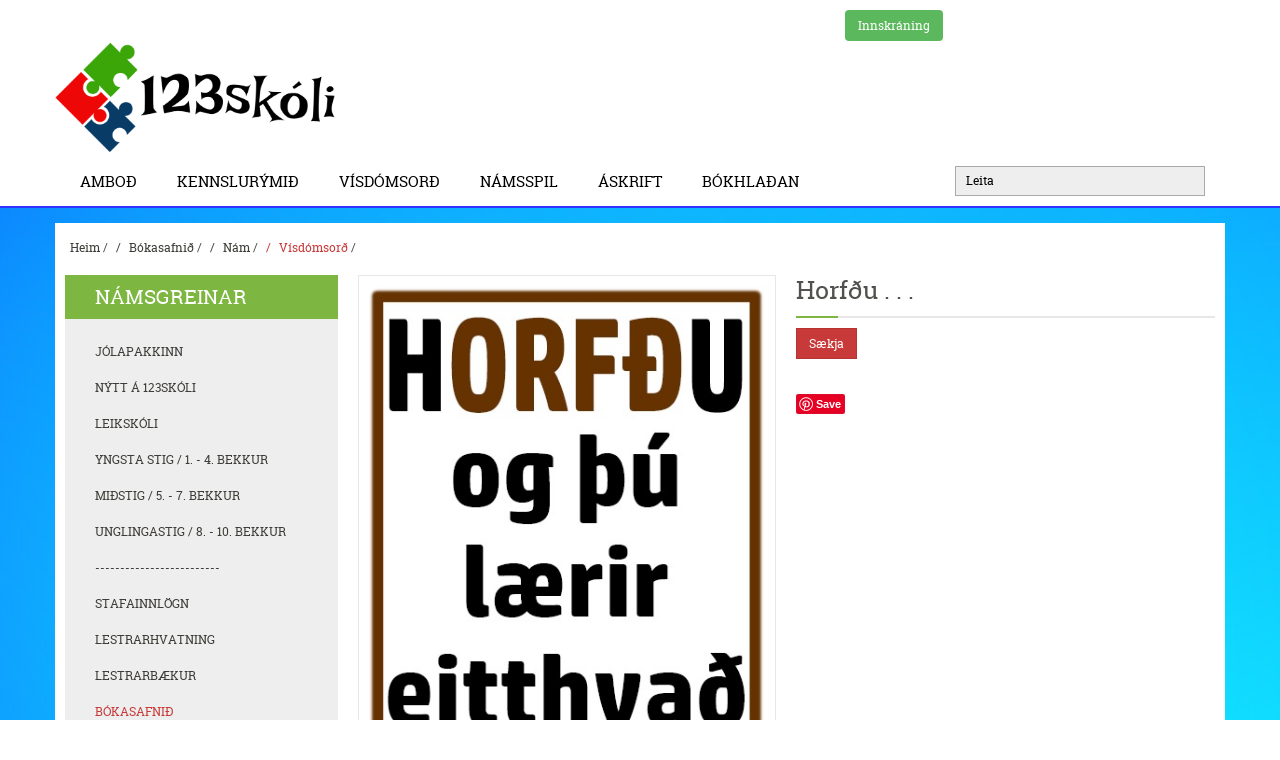

--- FILE ---
content_type: text/html; charset=UTF-8
request_url: https://www.123skoli.is/product/horfdu-
body_size: 11734
content:
<!DOCTYPE html>
<html dir="ltr" class="ltr" lang="en">
    <head>
         <meta charset="UTF-8">
<meta http-equiv="X-UA-Compatible" content="IE=edge,chrome=1" />
        
<title>Horfðu . . .  - 123skoli.is</title>
<meta name="keywords" content="" />
<meta name="description" content="" />
<link rel="canonical" href="https://123skoli.is/product/horfdu-" />

<meta property="og:title" content="Horfðu . . . " />

    <meta property="og:image" content="https://d5hu1uk9q8r1p.cloudfront.net/123skoli.is/skrar/file/Visdomsord/horfdu-laerdunytt1.jpg" />
	<link rel="image_src" type="image/jpeg" href="https://d5hu1uk9q8r1p.cloudfront.net/123skoli.is/skrar/file/Visdomsord/horfdu-laerdunytt1.jpg" />
<meta property="og:url" content="https://123skoli.is/product/horfdu-" />
<meta property="og:description" content="" />

    
    <script async src="https://www.googletagmanager.com/gtag/js?id=UA-112021793-1"></script>
    <script>
      window.dataLayer = window.dataLayer || [];
      function gtag(){dataLayer.push(arguments);}
      gtag('js', new Date());
      gtag('config', 'UA-112021793-1');
    </script>
    <script>
    (function(i,s,o,g,r,a,m){i['GoogleAnalyticsObject']=r;i[r]=i[r]||function(){
    (i[r].q=i[r].q||[]).push(arguments)},i[r].l=1*new Date();a=s.createElement(o),
    m=s.getElementsByTagName(o)[0];a.async=1;a.src=g;m.parentNode.insertBefore(a,m)
    })(window,document,'script','//www.google-analytics.com/analytics.js','ga');
    ga('create', 'UA-110872644-1', 'auto', 'smartmediaClient');
    ga('smartmediaClient.send', 'pageview');
    ga('smartmediaClient.require', 'ecommerce');
    </script>
 
    
   
<meta name="google-site-verification" content="ebmU3gw5OmA9IxMdzQF8sDzbwRMKioa_S2cJ3SRksKE" /><link rel="shortcut icon" href="https://d5hu1uk9q8r1p.cloudfront.net/123skoli.is/skrar/pagesettings/puzzl_1.png" type="image/x-icon">
<link rel="icon" href="https://d5hu1uk9q8r1p.cloudfront.net/123skoli.is/skrar/pagesettings/puzzl_1.png" type="image/x-icon">    





        <link href="/css/bootstrap.css" rel="stylesheet" />
        <link href="/min/?f=/css/stylesheet.css,/css/jquery-ui-1.8.16.custom.css,/css/animation.css,/css/font.css,/css/prettyPhoto.css,/css/sliderlayer/css/typo.css,/css/pavproductcarousel.css,/css/pavgallery.css,/css/pavblog.css,/css/pavmegamenu/style.css,/css/new_cart.css" media="" rel="stylesheet" type="text/css" />
<link href="//maxcdn.bootstrapcdn.com/font-awesome/4.2.0/css/font-awesome.min.css" media="" rel="stylesheet" type="text/css" />                
        <script type="text/javascript" src="/js/jquery-1.7.1.min.js"></script>
        <script type="text/javascript" src="/js/jquery/bootstrap/bootstrap.min.js"></script>
       
       		    <link rel="image_src" type="image/jpeg" href="https://www.123skoli.is/skrar/file/Visdomsord/horfdu-laerdunytt1.jpg" />
		
        <!--[if lt IE 9]>
        <script src="/js/html5.js"></script>
        <script src="/js/respond.min.js"></script>
        <link rel="stylesheet" type="text/css" href="/themes/custom/css/ie8.css" />
        <![endif]-->
        
    </head>
    <body id="offcanvas-container" class="offcanvas-container layout-fullwidth fs12 page-home ">
        <div id="fb-root"></div>
<script>
(function(d, s, id) {
  var js, fjs = d.getElementsByTagName(s)[0];
  if (d.getElementById(id)) return;
  js = d.createElement(s); js.id = id;
  js.src = "//connect.facebook.net/is_IS/sdk.js#xfbml=1&version=v2.10&appId=";
  js.async = true;
  js.defer = true;
  fjs.parentNode.insertBefore(js, fjs);
}(document, 'script', 'facebook-jssdk'));

</script>

        <section id="page" class="offcanvas-pusher" role="main">
            <section id="header">
	<section id="topbar">
		<div class="container">
			<div class="row hidden-sm hidden-xs">
				<div class="col-lg-8 col-md-7 col-sm-6 col-xs-12">

				</div>
				<div class="col-lg-3 col-md-3 col-sm-3 col-xs-12">
                <a class="login" href="/login/?url=/product/horfdu-">Innskráning</a>
				</div>
				<div class="col-lg-1 col-md-2 col-sm-3 col-xs-12">
									</div>
			</div>

			<div class="show-mobile hidden-lg hidden-md pull-right">
				<div id="search_mobile" class="search pull-left">
					<div class="quickaccess-toggle">
						<i class="icon-search fa fa-search"></i>
					</div>
					<div class="inner-toggle">

						<div id="search-mobile">
							
							
	<form action="/search" method="post" id="searchForm">
	    <span><input type="text" name="search" value="" placeholder="Leita" class="field" /></span>
	    <span class="button-search"></span>
	</form>

						</div>

					</div>
				</div>
				<div id="search_mobile" class="search pull-left">
					<div class="quickaccess-toggle">
						<a href="/cart"><i class="color-white fa fa-shopping-cart"></i></a>
					</div>
				</div>
				<div id="search_mobile" class="search pull-left visible-sm visible-xs">
					<div class="quickaccess-toggle">
						<a href="/login/?url=/product/horfdu-"><i class="color-white fa fa-user"></i></a>
					</div>
				</div>
				<div class="language-mobile pull-left">
					<div class="inner-toggle">
											</div>
				</div>

			</div>
		</div>
	</section>
	<section id="header-main">
		<div class="container">
			<div class="row header-wrap">
				<div class="col-lg-4 col-md-4 col-sm-12 col-xs-12 inner">
					<div id="logo">
						<a href="/"><img src="/images/logo.png" title="" alt="" /></a>
					</div>

				</div>

				<div class="header-right col-lg-2 col-md-2 col-sm-12 pull-right header-hidden inner">
					


				</div>
			</div>
		</div>
	</section>
	<section id="pav-mainnav">
		<div class="container">
			<div class="mainnav-wrap">
				<div class="row">
					<div class="col-lg-9 col-md-9 col-sm-6 col-xs-12">
						<div class="navbar navbar-inverse">
							<nav class="pav-megamenu" role="navigation">

								<div class="pav-megamenu">
									<div class="navbar">
										<div id="mainmenutop" class="megamenu" role="navigation">
											<div class="navbar-header">
												<a href="javascript:;" data-target=".navbar-collapse" data-toggle="collapse" class="navbar-toggle"> <span class="icon-bar"></span> <span class="icon-bar"></span> <span class="icon-bar"></span> </a>
												<div class="collapse navbar-collapse navbar-ex1-collapse">
													<ul class="nav navbar-nav megamenu">
														<li class=" level1 withsubmenu dropdown "><a href="/products/ambod_17" class="dropdown-toggle" data-toggle="dropdown">Amboð<b class="caret"></b> </a><ul role='menu' class="submenu dropdown-menu "><li class=" level2 nosubmenu longtitle"><a href="/products/ambod-byrjendakennsla1" >Amboð - Byrjendur </a></li><li class=" level2 nosubmenu longtitle"><a href="/products/ambod-islenska" >Amboð - Íslenska </a></li><li class=" level2 nosubmenu longtitle"><a href="/products/ambod-malfraedi" >Amboð - Málfræði </a></li><li class=" level2 nosubmenu longtitle"><a href="/products/ambod-stafsetning1" >Amboð - Stafsetning </a></li><li class=" level2 nosubmenu "><a href="/products/ambod_lestur1" >Amboð - Lestur </a></li><li class=" level2 nosubmenu longtitle"><a href="/products/ambod_Framsogn1" >Amboð - Framsögn </a></li><li class=" level2 nosubmenu "><a href="/products/ambod-ritun1" >Amboð - Ritun </a></li><li class=" level2 nosubmenu longtitle"><a href="/products/ambod-staerdfraedi" >Amboð - Stærðfræði </a></li><li class=" level2 nosubmenu "><a href="/products/ambod-enska" >Amboð - Enska </a></li><li class=" level2 nosubmenu longtitle"><a href="http://123skoli.is/products/ambod-landafraedi" >Amboð - Landafræði </a></li><li class=" level2 nosubmenu "><a href="/products/landakort" >Landakort </a></li></ul></li><li class=" level1 withsubmenu dropdown "><a href="/products/bekkjarstjornun" class="dropdown-toggle" data-toggle="dropdown">Kennslurýmið<b class="caret"></b> </a><ul role='menu' class="submenu dropdown-menu "><li class=" level2 nosubmenu longtitle"><a href="https://123skoli.is/products/sjonr%C3%A6nt%20skipulag" >Sjónrænt skipulag </a></li><li class=" level2 nosubmenu longtitle"><a href="https://123skoli.is/products/stafrofid1111" >Bókstafir og tölustafir </a></li><li class=" level2 nosubmenu "><a href="https://123skoli.is/products/sottvarnir" >Sóttvarnir </a></li><li class=" level2 nosubmenu longtitle"><a href="https://123skoli.is/products/manudir-vikudagar-arstidir" >Mánuðir, vikudagar, árstíðir </a></li><li class=" level2 nosubmenu "><a href="/products/kennsla" >Kennsla </a></li><li class=" level2 nosubmenu "><a href="/products/merkingar" >Merkingar </a></li><li class=" level2 nosubmenu "><a href="/products/skipulag" >Skipulag </a></li><li class=" level2 nosubmenu longtitle"><a href="https://123skoli.is/products/vidurkenningar-og-hros" >Viðurkenningar, mat og hrós </a></li></ul></li><li class=" level1 withsubmenu dropdown "><a href="/products/visdomsord" class="dropdown-toggle" data-toggle="dropdown">Vísdómsorð<b class="caret"></b> </a><ul role='menu' class="submenu dropdown-menu "><li class=" level2 nosubmenu "><a href="https://123skoli.is/products/malshaettir" >Málshættir </a></li><li class=" level2 nosubmenu "><a href="https://123skoli.is/products/fleyg-ord" >Fleyg orð </a></li><li class=" level2 nosubmenu "><a href="https://123skoli.is/products/bros" >Bros </a></li><li class=" level2 nosubmenu longtitle"><a href="https://123skoli.is/products/baekur-og-lestur" >Bækur og lestur </a></li><li class=" level2 nosubmenu "><a href="https://123skoli.is/products/mannraekt" >Mannrækt </a></li><li class=" level2 nosubmenu "><a href="https://123skoli.is/products/vinatta" >Vinátta </a></li><li class=" level2 nosubmenu "><a href="https://123skoli.is/products/nam" >Nám og kennsla </a></li></ul></li><li class=" level1 withsubmenu dropdown "><a href="/products/namsspil" class="dropdown-toggle" data-toggle="dropdown">Námsspil<b class="caret"></b> </a><ul role='menu' class="submenu dropdown-menu "><li class=" level2 nosubmenu longtitle"><a href="/products/namsspil-staerdfraedi" >Námsspil - stærðfræði </a></li><li class=" level2 nosubmenu longtitle"><a href="/products/namsspil-islenska" >Námsspil - íslenska </a></li></ul></li><li class=" level1 withsubmenu dropdown "><a href="/page/askrift" class="dropdown-toggle" data-toggle="dropdown">Áskrift<b class="caret"></b> </a><ul role='menu' class="submenu dropdown-menu "><li class=" level2 nosubmenu longtitle"><a href="/page/skolar" >Skólar - deildir - hópar </a></li></ul></li><li class=" level1 nosubmenu "><a href="https://www.frodleikur.is/bokhladan" >BÓKHLAÐAN </a></li>													</ul>
												</div>
											</div>
										</div>
									</div>
								</div>
							</nav>

						</div>
					</div>

					<div class="col-lg-3 col-md-3 hidden-sm hidden-xs">
						<div id="search" class="pull-right">
							
	<form action="/search" method="post" id="searchForm">
	    <span><input type="text" name="search" value="" placeholder="Leita" class="field" /></span>
	    <span class="button-search"></span>
	</form>

							
						</div>
						<a class="fblogo fblogo-head" style="display:none;" href="https://www.facebook.com/smartmedia.is"></a>
					</div>

				</div>
			</div>
		</div>
	</section>

</section>

            <section id="sys-notification">
                <div class="container">
                    <div id="notification">
                                            </div>
                </div>
            </section>

            <section id="columns" class="offcanvas-siderbars">
				<div class="container">
                    <div class="row">
    <div id="breadcrumb">
         <ul class="breadcrumb">
     <li><a href="/">Heim</a> <span class="divider">/</span></li>
                          <li><a href="/products/bokasafnid">Bókasafnið</a> <span class="divider">/</span></li>
                     <li><a href="/products/nam">Nám</a> <span class="divider">/</span></li>
                     <li><a href="/products/visdomsord">Vísdómsorð</a> <span class="divider">/</span></li>
                        
</ul>    </div>	
    						<aside class="col-lg-3 col-md-3 col-sm-12 col-xs-12">
							<div id="column-left" class="sidebar">
								<div class="box category">
  <div class="box-heading"><span>Námsgreinar</span></div>
  <div class="box-content">
    <ul class="box-category list">
           							
               <li class=" level1 nosubmenu "><a href="/products/jolapakkinn_112" class="">JÓLAPAKKINN</a></li><li class=" level1 nosubmenu longtitle"><a href="/products/nyjar-vorur" class="">Nýtt á 123skóli</a></li><li class=" level1 nosubmenu "><a href="/products/leikskoli111" class="">Leikskóli</a></li><li class=" level1 withsubmenu current has_sub haschild longtitle"><a href="/products/yngsta-stig-1-4-bekkur" class="">Yngsta stig / 1. - 4. bekkur</a><ul class="submenu subcat   current"><li class=" level2 nosubmenu "><a href="/products/ambodyngsta" class="">Amboð</a></li><li class=" level2 nosubmenu longtitle"><a href="/products/malfraedi-og-stafsetning111" class="">Málfræði og stafsetning</a></li><li class=" level2 withsubmenu current has_sub haschild longtitle"><a href="/products/lestur-og-bokmenntir111" class="">Lestur og skilningur</a><ul class="submenu subcat   current"><li class=" level3 nosubmenu longtitle"><a href="/products/malsgreinar-vid-mynd123" class="">Málsgreinar við mynd</a></li></ul></li><li class=" level2 nosubmenu "><a href="/products/themaverkefni111" class="">Þemaverkefni</a></li><li class=" level2 nosubmenu longtitle"><a href="/products/framsogn-og-tjaning1111" class="">Framsögn og tjáning</a></li><li class=" level2 nosubmenu "><a href="/products/ritun111" class="">Ritun</a></li></ul></li><li class=" level1 withsubmenu current has_sub haschild longtitle"><a href="/products/midstig-5-7-b" class="">Miðstig / 5. - 7. bekkur</a><ul class="submenu subcat   current"><li class=" level2 nosubmenu "><a href="/products/ambodmid" class="">Amboð</a></li><li class=" level2 nosubmenu "><a href="/products/ritun112" class="">Ritun</a></li><li class=" level2 nosubmenu longtitle"><a href="/products/framsogn-og-tjaning112" class="">Framsögn og tjáning</a></li><li class=" level2 nosubmenu "><a href="/products/themaverkefni" class="">Þemaverkefni</a></li><li class=" level2 nosubmenu longtitle"><a href="/products/lestur-og-bokmenntir" class="">Lestur og bókmenntir</a></li><li class=" level2 nosubmenu longtitle"><a href="/products/malfraedi-og-stafsetning" class="">Málfræði og stafsetning</a></li><li class=" level2 nosubmenu longtitle"><a href="/products/af-spjoldum-mannkynssogunnar" class="">Af spjöldum mannkynssögunnar</a></li></ul></li><li class=" level1 withsubmenu current has_sub haschild longtitle"><a href="/products/unglingastig" class="">Unglingastig  / 8. - 10. bekkur</a><ul class="submenu subcat   current"><li class=" level2 nosubmenu longtitle"><a href="/products/islendingasogur" class="">Íslendingasögur</a></li><li class=" level2 nosubmenu longtitle"><a href="/products/englar-alheimsins" class="">Englar alheimsins</a></li><li class=" level2 nosubmenu longtitle"><a href="/products/gisla-saga-surssonar" class="">Gísla saga Súrssonar</a></li><li class=" level2 nosubmenu longtitle"><a href="/products/kjalnesingasaga" class="">Kjalnesinga saga</a></li><li class=" level2 nosubmenu "><a href="/products/laxdaela" class="">Laxdæla saga</a></li></ul></li><li class=" level1 nosubmenu longtitle"><a href="/products/---" class="">-------------------------</a></li><li class=" level1 withsubmenu current has_sub haschild "><a href="/products/stafainnlogn" class="">Stafainnlögn</a><ul class="submenu subcat   current"><li class=" level2 nosubmenu longtitle"><a href="/products/leikur-ad-stofum" class="">Leikur að stöfum</a></li><li class=" level2 nosubmenu longtitle"><a href="/products/100-algengustu-ordin111" class="">100 algengustu orðin </a></li><li class=" level2 nosubmenu "><a href="/products/nefnuhradi" class="">Nefnuhraði</a></li><li class=" level2 nosubmenu "><a href="/products/vinnuhefti" class="">Vinnubækur</a></li><li class=" level2 nosubmenu "><a href="/products/o-l-i" class="">Ó - L - I</a></li><li class=" level2 nosubmenu "><a href="/products/t-a-r" class="">T - Á - R</a></li><li class=" level2 nosubmenu "><a href="/products/a-m" class="">A - M</a></li><li class=" level2 nosubmenu "><a href="/products/s-k" class="">S - K</a></li><li class=" level2 nosubmenu "><a href="/products/o-i-e" class="">O - Í - E</a></li><li class=" level2 nosubmenu "><a href="/products/f-u-g" class="">F - U - G</a></li><li class=" level2 nosubmenu "><a href="/products/d-u-b" class="">D - Ú - B</a></li><li class=" level2 nosubmenu "><a href="/products/p-ae-j" class="">P - Æ - J</a></li><li class=" level2 nosubmenu "><a href="/products/h-o-n" class="">H - Ö - N</a></li><li class=" level2 nosubmenu "><a href="/products/th-v" class="">Þ - V</a></li><li class=" level2 nosubmenu "><a href="/products/x-d" class="">X - Ð</a></li></ul></li><li class=" level1 withsubmenu current has_sub haschild "><a href="/products/lestrarskraning" class="">Lestrarhvatning</a><ul class="submenu subcat   current"><li class=" level2 nosubmenu longtitle"><a href="/products/Heimalestur_kvitt" class="">Heimalestur 2026</a></li></ul></li><li class=" level1 withsubmenu current has_sub haschild "><a href="/products/lestrarbaekur_47" class="">Lestrarbækur</a><ul class="submenu subcat   current"><li class=" level2 nosubmenu longtitle"><a href="/products/heimalestur-lou" class="">Heimalestur Lóu</a></li><li class=" level2 nosubmenu longtitle"><a href="/products/heimalestur-omma" class="">Heimalestur Omma</a></li><li class=" level2 nosubmenu longtitle"><a href="/products/stafainnlog-lestur" class="">Stafainnlög - lestur</a></li><li class=" level2 nosubmenu longtitle"><a href="/products/einfaldar-setningar" class="">Einfaldar setningar</a></li><li class=" level2 nosubmenu "><a href="/products/stafaryni" class="">Stafarýni</a></li><li class=" level2 nosubmenu longtitle"><a href="/products/lestrarbaekur1" class="">Sögur - léttlestur</a></li><li class=" level2 nosubmenu longtitle"><a href="/products/samhljodasambond" class="">Samhljóðasambönd</a></li><li class=" level2 nosubmenu longtitle"><a href="/products/lestur-fyrir-lengra-komna" class="">Lestur fyrir lengra komna</a></li></ul></li><li class="active level1 withsubmenu current has_sub haschild "><a href="/products/bokasafnid" class="active">Bókasafnið</a><ul class="submenu subcat active  current"><li class=" level2 nosubmenu "><a href="/products/rithofundar" class="">Rithöfundar</a></li><li class=" level2 nosubmenu "><a href="/products/bokamerki_113" class="">Bókamerki </a></li></ul></li><li class=" level1 nosubmenu longtitle"><a href="/products/bokmenntir-i-kennslu" class="">Bókmenntir í kennslu</a></li><li class=" level1 nosubmenu longtitle"><a href="/products/123skoli.is" class="">-------------------------</a></li><li class=" level1 withsubmenu current has_sub haschild "><a href="/products/islenskan" class="">Íslenska</a><ul class="submenu subcat   current"><li class=" level2 nosubmenu "><a href="/products/bokmenntir" class="">Bókmenntir</a></li><li class=" level2 withsubmenu current has_sub haschild "><a href="/products/heildstaed-verkefni" class="">Þemaverkefni</a><ul class="submenu subcat   current"><li class=" level3 nosubmenu longtitle"><a href="/products/5-7-bekkur" class="">Þemaverkefni - eldri</a></li><li class=" level3 nosubmenu longtitle"><a href="/products/1-4-bekkur" class="">Þemaverkefni - Yngri</a></li></ul></li><li class=" level2 withsubmenu current has_sub haschild longtitle"><a href="/products/lestur-og-lesskilningur" class="">Lestur og lesskilningur</a><ul class="submenu subcat   current"><li class=" level3 nosubmenu longtitle"><a href="/products/lestur-og-lesskilningur-5-7-bekkur" class="">Lestur og lesskilningur - eldri</a></li><li class=" level3 nosubmenu longtitle"><a href="/products/lestur-og-lesskilningur-1-4-bekkur" class="">Lestur og lesskilningur - yngri</a></li></ul></li><li class=" level2 withsubmenu current has_sub haschild "><a href="/products/malfraedi" class="">Málfræði</a><ul class="submenu subcat   current"><li class=" level3 nosubmenu longtitle"><a href="/products/malfraedi-5-7-bekkur" class="">Málfræði - eldri</a></li><li class=" level3 nosubmenu longtitle"><a href="/products/malfraedi-1-4-bekkur" class="">Málfræði - yngri</a></li></ul></li><li class=" level2 withsubmenu current has_sub haschild "><a href="/products/ritun" class="">Ritun</a><ul class="submenu subcat   current"><li class=" level3 nosubmenu "><a href="/products/ritun-5-7-bekkur" class="">Ritun - eldri</a></li><li class=" level3 nosubmenu "><a href="/products/ritun-1-4-bekkur" class="">Ritun- yngri</a></li></ul></li><li class=" level2 nosubmenu "><a href="/products/skrift" class="">Skrift</a></li><li class=" level2 withsubmenu current has_sub haschild "><a href="/products/stafsetning" class="">Stafsetning</a><ul class="submenu subcat   current"><li class=" level3 nosubmenu longtitle"><a href="/products/stafsetning-5-7-bekkur" class="">Stafsetning - eldri</a></li><li class=" level3 nosubmenu longtitle"><a href="/products/stafsetning-1-4-bekkur" class="">Stafsetning - yngri</a></li></ul></li><li class=" level2 withsubmenu current has_sub haschild longtitle"><a href="/products/talad-og-hlustad" class="">Framsögn og tjáning</a><ul class="submenu subcat   current"><li class=" level3 nosubmenu longtitle"><a href="/products/talad-og-hlustad-5-7-bekkur" class="">Framsögn og tjáning - eldri</a></li><li class=" level3 nosubmenu longtitle"><a href="/products/talad-og-hlustad-1-4-bekkur" class="">Talað og hlustað - yngri</a></li></ul></li></ul></li><li class=" level1 nosubmenu "><a href="/products/enska11" class="">Enska</a></li><li class=" level1 nosubmenu "><a href="/products/polska" class="">Pólska</a></li><li class=" level1 withsubmenu current has_sub haschild "><a href="/products/staerdfraedi" class="">Stærðfræði</a><ul class="submenu subcat   current"><li class=" level2 nosubmenu longtitle"><a href="/products/ambod-staerdfraedi" class="">Amboð - stærðfræði</a></li><li class=" level2 nosubmenu longtitle"><a href="/products/namsspil-staerdfraedi" class="">Námsspil - stærðfræði</a></li></ul></li><li class=" level1 nosubmenu "><a href="/products/mannkynssaga" class="">Mannkynssaga</a></li><li class=" level1 nosubmenu "><a href="/products/landafraedi" class="">Landafræði</a></li><li class=" level1 nosubmenu longtitle"><a href="/products/nattturufraedi" class="">Náttúrufræði</a></li><li class=" level1 nosubmenu "><a href="/products/olympiuleikar24" class="">Ólympíuleikar</a></li> 	</ul>
      
  </div>
</div>
							<a href="/ad/73/?https://123skoli.is/products/stafainnlogn" target="_blank" title=""><img src="https://d5hu1uk9q8r1p.cloudfront.net/123skoli.is/skrar/ads/stafainnlogn.png" border="0" alt=""  class="img-responsive" /></a>						 <div class="box box-product special highlighted nopadding">
    <div class="box-heading"><span>Kennslurýmið</span></div>
    <div class="box-content">
        <div class="box-product">
            <div class=" col-lg-3">
    		<div class="product-block">


								<div class="image">
									<a class="img" href="/product/regnboganafnamidar">
										<img src="https://d5hu1uk9q8r1p.cloudfront.net/123skoli.is/skrar/merkingar/regnboganafnamidar/regnboganafnamidar_80_95_2.png" title="Nafnamiðar - Regnbogi      -  Þinn texti / Tvær stærðir" alt="Nafnamiðar - Regnbogi      -  Þinn texti / Tvær stærðir" />
										</a>

																	</div>
								<div class="product-meta">
									<h3 class="name"><a href="/product/regnboganafnamidar">Nafnamiðar - Regnbogi      -  Þinn texti / Tvær stærðir</a></h3>
									<div class="description">
										<p>St&oacute;rir og litlir merkimi&eth;ar me&eth; regnbogaskreytingu.&nbsp;</p>
									</div>

								</div>


							</div>
						
</div>
<div class=" col-lg-3">
    		<div class="product-block">


								<div class="image">
									<a class="img" href="/product/nafnamidar_snar">
										<img src="https://d5hu1uk9q8r1p.cloudfront.net/123skoli.is/skrar/merkingar/nafnamidar-snar/nafnamidar-snar_80_95_2.png" title="Nafnamiðar - Þinn texti" alt="Nafnamiðar - Þinn texti" />
										</a>

																	</div>
								<div class="product-meta">
									<h3 class="name"><a href="/product/nafnamidar_snar">Nafnamiðar - Þinn texti</a></h3>
									<div class="description">
																			</div>

								</div>


							</div>
						
</div>
<div class=" col-lg-3">
    		<div class="product-block">


								<div class="image">
									<a class="img" href="/product/thessir-henta-vel-i-fatahengid">
										<img src="https://d5hu1uk9q8r1p.cloudfront.net/123skoli.is/skrar/image/Merkingar/snagamerkingar_marglitar/snagamerkingar_marglitar_80_95_2.jpg" title="Merkimiðar - Þinn texti" alt="Merkimiðar - Þinn texti" />
										</a>

																	</div>
								<div class="product-meta">
									<h3 class="name"><a href="/product/thessir-henta-vel-i-fatahengid">Merkimiðar - Þinn texti</a></h3>
									<div class="description">
																			</div>

								</div>


							</div>
						
</div>
<div class=" col-lg-3">
    		<div class="product-block">


								<div class="image">
									<a class="img" href="/product/ad-kynna-sig-fyrir-nyja-kennaranum">
										<img src="https://d5hu1uk9q8r1p.cloudfront.net/123skoli.is/skrar/file/Bekkjarstjornun/nemeandikynnirsig/nemeandikynnirsig_80_95_2.jpg" title="Að kynna sig fyrir nýja kennaranum" alt="Að kynna sig fyrir nýja kennaranum" />
										</a>

																	</div>
								<div class="product-meta">
									<h3 class="name"><a href="/product/ad-kynna-sig-fyrir-nyja-kennaranum">Að kynna sig fyrir nýja kennaranum</a></h3>
									<div class="description">
										<div>Einfalt en st&oacute;rsni&eth;ugt ey&eth;ubla&eth; sem er tilvali&eth; a&eth; leggja fyrir nemendur &thorn;egar ma&eth;ur tekur vi&eth; n&yacute;jum bekk. Fr&aacute;b&aelig;r lei&eth; til a&eth; kynnast n&yacute;jum nemendum &aacute; flj&oacute;tlegan h&aacute;tt.</div>
									</div>

								</div>


							</div>
						
</div>
<div class=" col-lg-3">
    		<div class="product-block">


								<div class="image">
									<a class="img" href="/product/handthvottur">
										<img src="https://d5hu1uk9q8r1p.cloudfront.net/123skoli.is/skrar/file/Merkingar/handvottur/handvottur_80_95_2.png" title="Handþvottur - áminning" alt="Handþvottur - áminning" />
										</a>

																	</div>
								<div class="product-meta">
									<h3 class="name"><a href="/product/handthvottur">Handþvottur - áminning</a></h3>
									<div class="description">
										<p>Hala ni&eth;ur, prenta, plasta og hengja upp.</p>
									</div>

								</div>


							</div>
						
</div>
                    <div class="clearfix"></div>
        </div>
    </div>
</div>
															</div>
						</aside>
						    <section class="col-lg-9 col-md-9 col-sm-12 col-xs-12 main-column">
<div id="content">
<div class="product product-info">
	<div class="row">
		<div class="col-lg-6 col-md-6 image-container">
									                <div class="image">
                  <a href="https://d5hu1uk9q8r1p.cloudfront.net/123skoli.is/skrar/file/Visdomsord/horfdu-laerdunytt1.jpg" class="colorbox cboxElement" rel="prettyPhoto[1280]">
         			<img src="https://d5hu1uk9q8r1p.cloudfront.net/123skoli.is/skrar/file/Visdomsord/horfdu-laerdunytt1.jpg" title="" alt="" id="image" data-zoom-image="https://d5hu1uk9q8r1p.cloudfront.net/123skoli.is/skrar/file/Visdomsord/horfdu-laerdunytt1.jpg" class="product-image-zoom">
          		  </a>
          		</div>
          	          				          	            <div class="image-additional slide carousel" id="image-additional">
		<div id="image-additional-carousel" class="carousel-inner">
		<div class="item active">
			                        					  		  </div>
		</div>
		  <a class="carousel-control left icon-angle-left" href="#image-additional" data-slide="prev"></a>
		  <a class="carousel-control right icon-angle-right" href="#image-additional" data-slide="next"></a>
        </div>
          <script type="text/javascript">
			$('#image-additional .item:first').addClass('active');
			$('#image-additional').carousel({
				interval : false
			})
          </script>

             
         </div>
<div class="single-product col-lg-6 col-md-6">
	<form name="panta" action="/cart/addtocart" method="post" class="pantavoru niceform addtocart" id="pantavoru_1280" >
		<input type="hidden" name="productId" value="1280"/>
		<input type="hidden" name="backurl" value="/product/horfdu-" />
										<!-- Product Details -->
										<!-- Title -->
										<h1>Horfðu . . . </h1>
										<div>
                                        										 											<div class="input-group">
											<span class="input-group-btn">
												<a class="btn btn-danger go" href="/kaupa-adgang/">Sækja</a>
											</span>
										</div> 
																				                                                                                <!-- Add to wish list -->
									
								 <div class="social">
																		<div class="boxpinit">
											<div style="display:none;">
																		</div>
											<a href="//pinterest.com/pin/create/button/" data-pin-do="buttonBookmark" ><img src="//assets.pinterest.com/images/pidgets/pin_it_button.png" /></a>
											<script type="text/javascript" src="//assets.pinterest.com/js/pinit.js"></script>
										</div>
																			<div class="boxfblike">
											<div class="fb-like" data-href="https://123skoli.is/product/horfdu-" data-send="true" data-width="450" data-show-faces="true" data-font="verdana"></div>
										</div>
                                                                     <!-- Place this tag in your head or just before your close body tag. -->
										<script src="https://apis.google.com/js/platform.js" async defer></script>
										
										<!-- Place this tag where you want the +1 button to render. -->
										<div class="g-plusone" data-size="tall" data-annotation="none"></div>
														</div>
								
</form>
</div>
</div>
</div>
<div class="row">
									<div class="col-md-12">
										<!-- Description, specs and review -->
										<div class="product-desc tabs-group">
											<ul id="myTab" class="nav nav-tabs htabs">
												<!-- Use uniqe name for "href" in below anchor tags -->
												<li class="active"><a href="#tab1" data-toggle="tab">Vörulýsing</a></li>
												<li><a href="#tab2" data-toggle="tab">Frekari upplýsingar</a></li>
																							</ul>

											<!-- Tab Content -->
											<div id="myTabContent" class="tab-content ">
												<!-- Description -->
												<div class="tab-pane fade in active" id="tab1">
																								</div>
												<!-- Sepcs -->
												<div class="tab-pane fade" id="tab2">
																									</div>
																								<!-- Review -->
										   </div>
										</div>
									</div>
								</div>

</div>
    </section>
</div>



<script type="text/javascript">

var price =0;

	$(document).ready(function() {

		$('select').change(function() {
			var total = price;
			$('select option:selected').each(function() {
				var add = parseFloat($(this).attr('rel'));
				if (add)
					total += add;
			});

			$('span.thisprice').html(number_format(total,0, ',', '.')+'kr'				);

				var image = $(this).find(':selected').attr('data-image');
				if (image)
					if ($("img[alt=" + image + "]").is('*')) {
						var oldsrc = $('img.mainimg').attr('src');
						var newsrc = $('img[alt=' + image + ']').attr('src');
						var oldalt = $('img.mainimg').attr('alt');
						var newalt = $('img[alt=' + image + ']').attr('alt');
						var oldimg = oldsrc.split("filename=")[1].split('&newxsize')[0];
						var newimg = newsrc.split("filename=")[1].split('&newxsize')[0];
						$('img.mainimg').attr('src', oldsrc.replace(oldimg, newimg));
						$('img[alt=' + image + ']').attr('src', newsrc.replace(newimg, oldimg));
						$('img[alt=' + image + ']').attr('alt', oldalt);
						$('img.mainimg').attr('alt', newalt);
					}
				});

				});

				function number_format(number, decimals, dec_point, thousands_sep) {
					//http://phpjs.org/functions/number_format/
					number = (number + '').replace(/[^0-9+\-Ee.]/g, '');
					var n = !isFinite(+number) ? 0 : +number, prec = !isFinite(+decimals) ? 0 : Math.abs(decimals), sep = ( typeof thousands_sep === 'undefined') ? ',' : thousands_sep, dec = ( typeof dec_point === 'undefined') ? '.' : dec_point, s = '', toFixedFix = function(n, prec) {
						var k = Math.pow(10, prec);
						return '' + Math.round(n * k) / k;
					};
					// Fix for IE parseFloat(0.55).toFixed(0) = 0;
					s = ( prec ? toFixedFix(n, prec) : '' + Math.round(n)).split('.');
					if (s[0].length > 3) {
						s[0] = s[0].replace(/\B(?=(?:\d{3})+(?!\d))/g, sep);
					}
					if ((s[1] || '').length < prec) {
						s[1] = s[1] || '';
						s[1] += new Array(prec - s[1].length + 1).join('0');
					}
					return s.join(dec);
				}

</script>


                </div>
            </section>
              <section id="footer">
            <section class="main-column greybackground subfooterboxes">
    <div class="container">        
        <div class="row mt15">
            <div class="col-lg-3 col-md-3 col-sm-3">
                <div class="box-product">                    
                    <h2>BÓKHLAÐAN</h2>

<div style="text-align: center;"><a href="https://www.frodleikur.is/bokhladan"><img alt="" src="https://d5hu1uk9q8r1p.cloudfront.net/123skoli.is/skrar/forsidu-myndir/boksala-kassi-augl.png" style="width: 300px; height: 300px;" /></a></div>
                </div>
            </div>
            <div class="col-lg-3 col-md-3 col-sm-3">
                <div class="box-product">                 
                    <h3><span>FACE</span>BOOK</h3>                        <div class="fb-page" data-href="https://www.facebook.com/123skoli" data-width="290" data-height="250" data-small-header="true" data-adapt-container-width="true" data-hide-cover="false" data-show-facepile="false" data-show-posts="true"><div class="fb-xfbml-parse-ignore"><blockquote cite="https://www.facebook.com/123skoli"><a href="https://www.facebook.com/123skoli">123skoli.is</a></blockquote></div></div>
                                        </div>
            </div>
            <div class="col-lg-3 col-md-3 col-sm-3">
                <div class="box-product">                    
                    <div class="smallbox smallboxmailing zendformwrap">
	<h3 class="smallboxtitle">Póstlisti</h3>
	<div class="smallbox-middle">
		<form id="mailinglist" enctype="application/x-www-form-urlencoded" method="post" action="/mailinglist"><dl class="zend_form">
<div class="hidden">
<input type="hidden" name="backurl" value="0" id="backurl" /></div>
<div class="form-group "><label for="name" class="control-label required">Nafn</label>

<input type="text" name="name" id="name" value="" class=" form-control input-sm" placeholder="Nafn" /></div>
<div class="form-group "><label for="email" class="control-label required">Netfang</label>

<input type="text" name="email" id="email" value="" class=" form-control input-sm" placeholder="Netfang" /></div>
<div class="form-group line contactformsubmit"><div class="">
<input type="submit" name="submit" id="submit" value="Nýskrá" class="submit btn btn-success submitbtn submitbutton" /></div></div></dl></form>	</div>
	<div class="smallbox-bottom"></div>
</div>                </div>
            </div>
            <div class="col-lg-3 col-md-3 col-sm-3">
                <div class="box-product">                    
                    <h2>Við gerum námsefni fyrir þig!</h2>

<p style="text-align: center;"><img alt="" src="https://d5hu1uk9q8r1p.cloudfront.net/123skoli.is/skrar/hvad/hugmyndabox-kassi-augl.png" style="width: 300px; height: 300px;" /><br />
&nbsp;</p>
                </div>
            </div>
        </div>
    </div>
</section>
  <div class="footer-center">
                    <div class="container">
                        <div class="row">
                                                                                    <div class="col-lg-3 col-md-3 col-sm-6 col-xs-12">
                                <div class="box pav-custom  column">
                                    <div class="box-heading"><span>Léttir lestextar</span></div>
                                    <div class="box-content">
                                        <p style="text-align: center;"><a href="https://123skoli.is/products/mannkynssaga"><img alt="" src="https://d5hu1uk9q8r1p.cloudfront.net/123skoli.is/skrar/hvad/lett-kassi-augl.png" style="width: 300px; height: 300px;" /></a></p>
                                    </div>
                                </div>
                            </div>
                                                                                    <div class="col-lg-2 col-md-2 col-sm-6 col-xs-12">
                                <div class="box pav-custom  column">
                                    <div class="box-heading"><span>Íslendinga- sögur</span></div>
                                    <div class="box-content">
                                        <div style="text-align: center;"><a href="https://123skoli.is/products/islendingasogur"><img alt="" src="https://d5hu1uk9q8r1p.cloudfront.net/123skoli.is/skrar/hvad/lettir-lestextar-kassi-augl-1.png" style="width: 300px; height: 300px;" /></a></div>
                                    </div>
                                </div>
                            </div>
                                                                                    <div class="col-lg-2 col-md-2 col-sm-6 col-xs-12">
                                <div class="box pav-custom  column">
                                    <div class="box-heading"><span>Laufléttur lestur</span></div>
                                    <div class="box-content">
                                        <div><a href="https://123skoli.is/products/lestrarbaekur_47"><img alt="" src="https://d5hu1uk9q8r1p.cloudfront.net/123skoli.is/skrar/hvad/lestrarbaekur-kassi-augl.png" style="width: 300px; height: 300px;" /></a></div>
                                    </div>
                                </div>
                            </div>
                                                                                    <div class="col-lg-2 col-md-2 col-sm-6 col-xs-12">
                                <div class="box pav-custom  column">
                                    <div class="box-heading"><span>Um 123skoli</span></div>
                                    <div class="box-content">
                                        <p style="text-align: right;"><br />
<span style="font-size:14px;"><span style="font-family:verdana,geneva,sans-serif;"><strong><a href="http://123skoli.is/page/um-okkur"><span style="color:#800000;">UM OKKUR</span></a><br />
<a href="https://www.123skoli.is/page/askrift"><span style="color:#800000;">&Aacute;SKRIFT</span></a><br />
<a href="https://www.123skoli.is/page/skilmalar123"><span style="color:#800000;">SKILM&Aacute;LAR</span></a><span style="color:#800000;">&nbsp;</span><br />
<a href="https://www.frodleikur.is/bokhladan"><span style="color:#800000;">B&Oacute;KHLA&ETH;AN</span></a><br />
<a href="https://123skoli.is/page/lestrarbaekur-vegvisir"><span style="color:#800000;">LESTRARB&AElig;KUR - VEGV&Iacute;SIR</span></a><br />
<span style="color:#800000;">FR&Iacute;TT EFNI</span></strong></span></span><br />
&nbsp;</p>
                                    </div>
                                </div>
                            </div>
                                                    </div>	

                    </div>
                </div>              <div id="powered">
                    <div class="container">
                        <div class="copyright pull-left">
                                                        Vefsíðugerð &amp; vefhönnun: <a href="https://www.smartmedia.is" title="Smartmedia">Smartmedia</a> 
                        </div>
                        <div class="paypal pull-right">
                           <img alt="" src="/img/smartmedia.png" style="height:26px;" />
                        </div>
                    </div>
                </div>
                   
<script type="text/javascript" src="/min/?f=/js/jquery-ui-1.8.16.custom.min.js,/js/jquery.prettyPhoto.js,/js/common.js,/js/custom.js,/js/jquery.cycle.js,/js/jquery.themepunch.plugins.min.js,/js/jquery.themepunch.revolution.min.js"></script>           <script type="text/javascript">
                $(document).ready(function() {
                    $(".paneltool .panelbutton").click(function() {
                        $(this).parent().toggleClass("active");
                    });
                });

            </script>

            
            <script type="text/javascript">
                $('#myTab a').click(function(e) {
                    e.preventDefault();
                    $(this).tab('show');
                })
                $('#myTab a:first').tab('show');


                var $MAINCONTAINER = $("html");

                /**
                 * BACKGROUND-IMAGE SELECTION
                 */
                $(".background-images").each(function() {
                    var $parent = this;
                    var $input = $(".input-setting", $parent);
                    $(".bi-wrapper > div", this).click(function() {
                        $input.val($(this).data('val'));
                        $('.bi-wrapper > div', $parent).removeClass('active');
                        $(this).addClass('active');

                        if ($input.data('selector')) {
                            $($input.data('selector'), $($MAINCONTAINER)).css($input.data('attrs'), 'url(' + $(this).data('image') + ')');
                        }
                    });
                });

                $(".clear-bg").click(function() {
                    var $parent = $(this).parent();
                    var $input = $(".input-setting", $parent);
                    if ($input.val('')) {
                        if ($parent.hasClass("background-images")) {
                            $('.bi-wrapper > div', $parent).removeClass('active');
                            $($input.data('selector'), $("#main-preview iframe").contents()).css($input.data('attrs'), 'none');
                        } else {
                            $input.attr('style', '')
                        }
                        $($input.data('selector'), $($MAINCONTAINER)).css($input.data('attrs'), 'inherit');

                    }
                    $input.val('');

                    return false;
                });



                $('.accordion-group input.input-setting').each(function() {
                    var input = this;
                    $(input).attr('readonly', 'readonly');
                    $(input).ColorPicker({
                        onChange: function(hsb, hex, rgb) {
                            $(input).css('backgroundColor', '#' + hex);
                            $(input).val(hex);
                            if ($(input).data('selector')) {
                                $($MAINCONTAINER).find($(input).data('selector')).css($(input).data('attrs'), "#" + $(input).val())
                            }
                        }
                    });
                });
                $('.accordion-group select.input-setting').change(function() {
                    var input = this;
                    if ($(input).data('selector')) {
                        var ex = $(input).data('attrs') == 'font-size' ? 'px' : "";
                        $($MAINCONTAINER).find($(input).data('selector')).css($(input).data('attrs'), $(input).val() + ex);
                    }
                });


            </script>
            <script type="text/javascript">

						var tpj = jQuery;




						if (tpj.fn.cssOriginal != undefined)
							tpj.fn.css = tpj.fn.cssOriginal;

						tpj('#sliderlayer20904327').revolution(
								{
									delay: 9000,
									startheight: 447,
									startwidth: 870,
									hideThumbs: 0,
									thumbWidth: 100,
									thumbHeight: 50,
									thumbAmount: 5,
									navigationType: "bullet",
									navigationArrows: "verticalcentered",
									navigationStyle: "round",
									navOffsetHorizontal: 0,
									navOffsetVertical: 0,
									touchenabled: "on",
									onHoverStop: "off",
									shuffle: "off",
									stopAtSlide: -1,
									stopAfterLoops: -1,
									hideCaptionAtLimit: 0,
									hideAllCaptionAtLilmit: 0,
									hideSliderAtLimit: 0,
									fullWidth: "off",
									shadow: 0
								});
								
$(document).ready(function(){
	// this part disables the right click
	$('img').on('contextmenu', function(e) {
		return false;
	});
	//this part disables dragging of image
	$('img').on('dragstart', function(e) {
		return false;
	});
});
						</script>
        </section> 
            </body>
</html>

--- FILE ---
content_type: text/html; charset=utf-8
request_url: https://accounts.google.com/o/oauth2/postmessageRelay?parent=https%3A%2F%2Fwww.123skoli.is&jsh=m%3B%2F_%2Fscs%2Fabc-static%2F_%2Fjs%2Fk%3Dgapi.lb.en.2kN9-TZiXrM.O%2Fd%3D1%2Frs%3DAHpOoo_B4hu0FeWRuWHfxnZ3V0WubwN7Qw%2Fm%3D__features__
body_size: 160
content:
<!DOCTYPE html><html><head><title></title><meta http-equiv="content-type" content="text/html; charset=utf-8"><meta http-equiv="X-UA-Compatible" content="IE=edge"><meta name="viewport" content="width=device-width, initial-scale=1, minimum-scale=1, maximum-scale=1, user-scalable=0"><script src='https://ssl.gstatic.com/accounts/o/2580342461-postmessagerelay.js' nonce="bdpMntYOiXUEgLyYYpHhKg"></script></head><body><script type="text/javascript" src="https://apis.google.com/js/rpc:shindig_random.js?onload=init" nonce="bdpMntYOiXUEgLyYYpHhKg"></script></body></html>

--- FILE ---
content_type: text/css; charset=utf-8
request_url: https://www.123skoli.is/min/?f=/css/stylesheet.css,/css/jquery-ui-1.8.16.custom.css,/css/animation.css,/css/font.css,/css/prettyPhoto.css,/css/sliderlayer/css/typo.css,/css/pavproductcarousel.css,/css/pavgallery.css,/css/pavblog.css,/css/pavmegamenu/style.css,/css/new_cart.css
body_size: 28416
content:
html{overflow-y:scroll;margin:0;padding:0}body{background-color:#fff;background:url('/images/bak.jpg') fixed no-repeat;margin:0px;padding:0px;font-size:12px;overflow-x:hidden}.container{background-color:#fff}.footer-center
.container{padding:15px}#powered
.container{background:none}#columns
.container{padding-top:15px}.color-white{color:#fff}#login
.line{margin-bottom:15px}#login input[type="text"],#login input[type="password"]{display:block;width:100%;height:31px;padding:6px
12px;font-size:12px;line-height:1.428571429;color:#292929;vertical-align:middle;background-color:#fff;border:1px
solid #ccc;border-radius:4px;-webkit-box-shadow:inset 0 1px 1px rgba(0,0,0,0.075);box-shadow:inset 0 1px 1px rgba(0,0,0,0.075);-webkit-transition:border-color ease-in-out .15s, box-shadow ease-in-out .15s;transition:border-color ease-in-out .15s, box-shadow ease-in-out .15s}.fs9{font-size:9px}.fs10{font-size:10px}.fs11{font-size:11px}.fs12{font-size:12px}.fs13{font-size:13px}.fs14{font-size:14px}.fs15{font-size:15px}.fs16{font-size:16px}a{cursor:hand;cursor:pointer}a
img{border:none}a:hover{text-decoration:none;color:#c83a3a}a:focus{outline:none;outline-offset:-2px;color:#c83a3a}img{border:0
none;height:auto;max-width:100%;vertical-align:middle}ul,ol{list-style:none outside none;margin:0;padding:0}ul li,
ol
li{line-height:20px}body,td,th,input,textarea,select,a{outline:0
none}a,a:hover,a:focus{-webkit-transition:color 0.4s ease 0s;transition:color 0.4s ease 0s;text-decoration:none}.quantity input,input[name="quantity"]{width:auto;display:inline;text-align:center}table.list{border-collapse:collapse;width:100%;border-top:1px solid #ddd;border-left:1px solid #ddd;margin-bottom:20px}table.list thead
td{background-color:transparent;padding:0px
5px}table.list
.center{text-align:center;padding:7px}table.list tbody
td{padding:0px
5px}table.list
td{border-right:1px solid #ddd;border-bottom:1px solid #ddd}table.list
.right{text-align:right;padding:7px}table.list
.left{text-align:left;padding:7px}table.list thead td a,
.list thead
td{text-decoration:none;color:#222;font-weight:bold}input.large-field,select.large-field{width:300px}table.form{width:100%;border-collapse:collapse;margin-bottom:20px}table.form>*>*>td{color:#000}table.form
td{padding:4px}table.form tr td:first-child{width:150px}table.radio{width:100%;border-collapse:collapse}table.radio
td{padding:5px}table.radio td
label{display:block}table.radio tr td:first-child{width:1px}table.radio tr td:first-child
input{margin-top:1px}table.radio tr.highlight:hover
td{background:#F1FFDD;cursor:pointer}.breadcrumb{padding-top:0;padding-bottom:0}.breadcrumb li:last-child:before{color:#c83a3a}.breadcrumb li:last-child
a{color:#c83a3a}.pagination{border-top:1px solid #E7E7E7;padding-top:8px;display:inline-block;width:100%;margin-bottom:10px}.pagination
.links{float:left}.pagination .links a,
.pagination .links
b{border:1px
solid #E7E7E7}.pagination .links
a{display:inline-block;border-left-width:1px;-webkit-border-radius:4px;-moz-border-radius:4px;-ms-border-radius:4px;-o-border-radius:4px;border-radius:4px;padding:6px
12px;text-decoration:none;color:#A3A3A3}.pagination .links a:hover{background-color:#7db641;color:#fff}.pagination .links
b{display:inline-block;border-left-width:1px;-webkit-border-radius:4px;-moz-border-radius:4px;-ms-border-radius:4px;-o-border-radius:4px;border-radius:4px;padding:6px
12px;font-weight:normal;text-decoration:none;color:#fff;background-color:#7db641}.pagination
.results{float:right;padding-top:3px}input.button{margin:0;border:0;height:35px;padding:0px
20px}.button,input.button{cursor:pointer;color:#FFF;background-color:#7db641;-webkit-border-radius:0;-moz-border-radius:0;-ms-border-radius:0;-o-border-radius:0;border-radius:0;-webkit-box-shadow:none;box-shadow:none;-webkit-transition:all 0.4s ease 0s;transition:all 0.4s ease 0s}.button:hover,input.button:hover{-webkit-box-shadow:0 0 0 30px #c83a3a inset;box-shadow:0 0 0 30px #c83a3a inset;color:#fff}a.button{display:inline-block;text-decoration:none;padding:10px
12px}.buttons{background:#FFF;border:1px
solid #CCC;overflow:auto;padding:6px;margin-top:10px;margin-bottom:20px}.buttons
.center{text-align:center;margin-left:auto;margin-right:auto}.buttons
.right{float:right;text-align:right}.buttons
.left{float:left;text-align:left}.htabs{border-bottom:1px solid #DDD}.htabs
a{padding:7px
25px 7px 25px;float:left;font-size:16px;text-align:center;text-transform:uppercase;text-decoration:none;color:#292929;margin-right:2px;margin-bottom:-1px;display:none}.htabs
a.selected{padding-bottom:7px;background:#7db641;color:#FFF}.tab-content{padding:15px
0;margin-bottom:15px;z-index:2}.carousel-controls{position:absolute;top:10px;right:0;width:45px;height:20px}.carousel-controls .carousel-control{font-size:17px;border:1px
solid #dfdfdf;width:20px;color:#c7c7c7;-webkit-border-radius:2px;-moz-border-radius:2px;-ms-border-radius:2px;-o-border-radius:2px;border-radius:2px}.carousel-controls .carousel-control:hover{border:1px
solid #7db641;color:#7db641}.carousel-control{text-shadow:none}.carousel-control.left{background-image:-webkit-gradient(linear,0% top,100% top,from(transparent),to(transparent));background-image:-webkit-linear-gradient(left,color-stop(transparent 0%),color-stop(transparent 100%));background-image:-moz-linear-gradient(left,transparent 0%,transparent 100%);background-image:linear-gradient(to right,transparent 0%,transparent 100%);background-repeat:repeat-x;filter:progid:DXImageTransform.Microsoft.gradient(startColorstr='#00000000',endColorstr='#00000000',GradientType=1)}.carousel-control.right{background-image:-webkit-gradient(linear,0% top,100% top,from(transparent),to(transparent));background-image:-webkit-linear-gradient(left,color-stop(transparent 0%),color-stop(transparent 100%));background-image:-moz-linear-gradient(left,transparent 0%,transparent 100%);background-image:linear-gradient(to right,transparent 0%,transparent 100%);background-repeat:repeat-x;filter:progid:DXImageTransform.Microsoft.gradient(startColorstr='#00000000',endColorstr='#00000000',GradientType=1)}ul.links{position:relative;margin:0;padding:0}ul.links
li{display:inline-block;margin-right:15px;line-height:1.428571429}ul.links li > a
span{font-size:13px;margin-right:10px}ul.list>li{padding:8px
0 8px}ul.list > li
ul{display:none}ul.list > li ul>li{padding:10px
0 0px 25px}ul.list > li ul>li>a{text-decoration:none;display:block}ul.list>li>a{text-decoration:none;text-transform:uppercase;padding-left:15px;display:block}ul.list>li>a:hover,ul.list>li>a.active{background-position:left -45px}ul.list > li a:hover .badge,
ul.list > li a.active
.badge{background-color:#c83a3a}ul.list > li
a.active{color:#c83a3a}ul.list > li a.active+ul{display:block}.required{color:#F00;font-weight:bold}.success,.warning,.attention,.information{padding:10px
10px 10px 33px;margin-bottom:15px;color:#555;-webkit-border-radius:5px;-moz-border-radius:5px;-ms-border-radius:5px;-o-border-radius:5px;border-radius:5px}.success .close,
.warning .close,
.attention .close,
.information
.close{float:right;padding-top:4px;padding-left:4px;cursor:pointer}.attention{background:#FFF5CC url('/image/attention.png') 10px center no-repeat;border:1px
solid #F2DD8C;-webkit-border-radius:5px;-moz-border-radius:5px;-ms-border-radius:5px;-o-border-radius:5px;border-radius:5px}.warning{background:#FFD1D1 url('/image/warning.png') 10px center no-repeat;border:1px
solid #F8ACAC;-webkit-border-radius:5px;-moz-border-radius:5px;-ms-border-radius:5px;-o-border-radius:5px;border-radius:5px}.help{color:#999;font-size:10px;font-weight:normal;font-family:12px;display:block}.error{display:block;color:#F00}.welcome{margin-top:0px;font-size:11px;font-weight:normal}.success{background:#EAF7D9 url('/image/success.png') 10px center no-repeat;border:1px
solid #BBDF8D;-webkit-border-radius:5px;-moz-border-radius:5px;-ms-border-radius:5px;-o-border-radius:5px;border-radius:5px}h1,h2,h3,h4,h5,h6{margin:0;font-family:"robotoslab",serif}h1{font-size:25px;line-height:31px}h1
small{font-size:18px}h2{font-size:20px;line-height:31px;text-transform:uppercase}h2
small{font-size:12px}h3{font-size:18px;line-height:31px;text-transform:uppercase}h3
small{font-size:14px}h4{font-size:15px;text-transform:uppercase}h4
small{font-size:12px;color:#52514d;display:block;margin-top:2px}h5{font-size:13px}h5
small{font-size:10px}h6{font-size:12px;line-height:31px}button,input,textarea,select{border:1px
solid #ccc;margin:2px}#page{margin:0
auto}body.layout-boxed-md{background:url("/image/pattern/pattern14.png")}body.layout-boxed-md
#page{max-width:970px;-webkit-box-shadow:0 0 5px #888;box-shadow:0 0 5px #888}body.layout-boxed-lg{background:url("/image/pattern/pattern14.png")}body.layout-boxed-lg
#page{max-width:1170px;-webkit-box-shadow:0 0 5px #888;box-shadow:0 0 5px #888}#topbar{color:#999;font-size:11px;background:#fff;padding:10px
0 0px}#topbar ul li
a{font-size:11px;color:#777}#topbar ul li:before{color:#aaa}#topbar ul li:hover
a{color:#c83a3a}#topbar .show-mobile:before,
#topbar .show-mobile:after{content:" ";display:table}#topbar .show-mobile:after{clear:both}#topbar .show-mobile>div{margin:0;padding:0;position:relative}#topbar .show-mobile > div:hover .inner-toggle{display:block}#topbar .show-mobile .quickaccess-toggle{width:35px;height:35px;background-color:#997747;color:#FFF;line-height:35px;text-align:center;font-size:16px;cursor:pointer;margin-left:1px}#topbar .show-mobile .quickaccess-toggle:hover{color:#FFF;background-color:#9A8362}#topbar .show-mobile .inner-toggle{display:none;position:absolute;background:#FFF;right:0;top:100%;min-width:170px;padding:10px;z-index:99999;border-top:5px solid;border-right:1px solid;border-left:1px solid;border-bottom:1px solid }#topbar .show-mobile ul,
#topbar .show-mobile
.links{float:none;padding:0;margin:0;text-align:left}#topbar .show-mobile ul li,
#topbar .show-mobile .links
li{float:none;display:block}#topbar .show-mobile ul a,
#topbar .show-mobile .links
a{float:none;margin:0;padding:0;line-height:22px;background-color:transparent;color:;border:none}#topbar .show-mobile ul a:hover,
#topbar .show-mobile .links a:hover{color: }#topbar .show-mobile #search-mobile{padding-bottom:0;padding-top:0;position:relative;right:0;top:0;margin:0}#topbar .show-mobile .currency,
#topbar .show-mobile
.language{margin:0
5px}#topbar .show-mobile .currency .dropdown-menu,
#topbar .show-mobile .language .dropdown-menu{left:0;right:auto}#topbar .show-mobile .currency button,
#topbar .show-mobile .language
button{height:30px;padding:0
10px}#header{background:#fff}#header-main .header-wrap>div{height:115px}#header-main
.inner{display:table;position:relative;height:100%;padding:0px}#header-main .inner>*{display:table-cell;vertical-align:middle}#pav-mainnav{margin-bottom:15px}#pav-mainnav .mainnav-wrap{background:#fff}#content{min-height:400px;margin-bottom:25px}.sidebar  [class*="col-"]:not(.force){width:100%}#footer{min-height:100px}#footer:before,#footer:after{content:" ";display:table}#footer:after{clear:both}#footer .box .box-heading{color:#3b3b3b;font-size:16px;padding:0;background:none;border-bottom:none}#footer .box .box-heading span:before{border-bottom:none}#footer .box .box-content{padding:0}#footer .footer-top{padding-top:30px;padding-bottom:15px;background-color:#f8f8f8}#footer .footer-top
a{color:#c83a3a}#footer .footer-center{padding-top:30px;padding-bottom:15px}#footer .footer-center .box-heading span
span{color:#3B3B3B}#footer .footer-bottom{padding-top:30px;padding-bottom:15px}#footer
h3{color:#3b3b3b;font-size:12px;margin-top:0px;margin-bottom:8px}#footer .column
a{text-decoration:none;color:#3b3b3b;-webkit-transition:padding 0.5s ease 0s;transition:padding 0.5s ease 0s}#footer .column a:hover{color:#c83a3a;padding-left:10px}#footer .column ul
li{margin-bottom:10px;padding-bottom:5px;padding-top:0;overflow:hidden}#footer .column ul li
a{background:none;padding-left:0;text-transform:none}#powered{clear:both;background:#292929;padding:30px
0;color:#FFF}#powered
a{color:#7db641}#powered a:hover{color:#c83a3a}.banner
div{text-align:center;width:100%;display:none}.banner div
img{margin-bottom:20px}.box{margin-bottom:17px}.box .box-heading{border-bottom:2px solid #e7e7e7;padding:8px
30px;font-family:"robotoslab",serif;font-size:20px;text-transform:uppercase;position:relative;margin-bottom:20px}.box .box-heading span:before{border-bottom:2px solid #7db641;position:absolute;bottom:-2px;left:0;content:"";width:20%}.box .box-heading
span{color:#3B3B3B}.box .box-heading span
span{color:#7db641}.sidebar .box .box-heading{background:#7db641;border:none;margin-bottom:0}.sidebar .box .box-heading
span{color:#FFF}.sidebar .box .box-heading span:before{border-right:24px solid transparent;border-top:24px solid #7db641;border-bottom:none;position:absolute;top:0;bottom:inherit;width:24px}.sidebar .box .box-heading span
span{color:#FFF}.sidebar .box .box-content{background:#eee;padding:15px}.box.nopadding .box-content{padding:10px
0 0}.box.nopadding ul
li{border-bottom:1px solid #fff;padding-right:20px;padding-left:20px}.box.nopadding ul li:last-child{border-bottom:none}.sidebar .box.highlighted .box-heading,
.box.highlighted .box-heading{background-color:#7db641}.sidebar .box.highlighted .box-content,
.box.highlighted .box-content{background-color:#fafafa}.sidebar .box.dark,.box.dark{color:#fff}.sidebar .box.dark .box-heading,
.box.dark .box-heading{background-color:#292929 !important;border-bottom:1px solid #3f3f3f !important;position:relative}.sidebar .box.dark .box-heading:before,
.box.dark .box-heading:before{content:"";background:url('/image/default/bg-tite.png') no-repeat;position:absolute;top:39px;left:30px;width:35px;height:11px}.sidebar .box.dark .box-content,
.box.dark .box-content{background-color:#2e2e2e !important}.sidebar .box.dark ul li,
.box.dark ul
li{border-bottom:1px solid #343434 !important;padding-top:7px;padding-bottom:7px}.sidebar .box.dark ul li a,
.box.dark ul li
a{color:#fff;background:none;text-transform:none;padding-left:0}.sidebar .box.dark ul li a:hover,
.box.dark ul li a:hover{color:#c83a3a}.sidebar .box.red,.box.red{color:#fff}.sidebar .box.red .box-heading,
.box.red .box-heading{background-color:#b72c2c !important;border-bottom:1px solid #c96666 !important;position:relative}.sidebar .box.red .box-content,
.box.red .box-content{background-color:#C83A3A !important}.sidebar .box.red ul li,
.box.red ul
li{border-bottom:1px solid #c96666 !important;padding-top:7px;padding-bottom:7px}.sidebar .box.red ul li a,
.box.red ul li
a{color:#fff;background:none;text-transform:none;padding-left:0}.sidebar .box.red ul li a:hover,
.box.red ul li a:hover{color:#fff}.sidebar .box.yellow,.box.yellow{color:#fff}.sidebar .box.yellow .box-heading,
.box.yellow .box-heading{background-color:#d8981a !important;border-bottom:1px solid #e8c174 !important;position:relative}.sidebar .box.yellow .box-content,
.box.yellow .box-content{background-color:#EDA81F !important}.sidebar .box.yellow ul li,
.box.yellow ul
li{border-bottom:1px solid #e8c174 !important;padding-top:7px;padding-bottom:7px}.sidebar .box.yellow ul li a,
.box.yellow ul li
a{color:#fff;background:none;text-transform:none;padding-left:0}.sidebar .box.yellow ul li a:hover,
.box.yellow ul li a:hover{color:#fff}.sidebar .box.blue,.box.blue{color:#fff}.sidebar .box.blue .box-heading,
.box.blue .box-heading{background-color:#3483bf !important;border-bottom:1px solid #64a0ce !important;position:relative}.sidebar .box.blue .box-content,
.box.blue .box-content{background-color:#3c92d4 !important}.sidebar .box.blue ul li,
.box.blue ul
li{border-bottom:1px solid #64a0ce !important;padding-top:7px;padding-bottom:7px}.sidebar .box.blue ul li a,
.box.blue ul li
a{color:#fff;background:none;text-transform:none;padding-left:0}.sidebar .box.blue ul li a:hover,
.box.blue ul li a:hover{color:#fff}.sidebar .box.orange,.box.orange{color:#fff}.sidebar .box.orange .box-heading,
.box.orange .box-heading{background-color:#da6e3e !important;border-bottom:1px solid #e69673 !important;position:relative}.sidebar .box.orange .box-content,
.box.orange .box-content{background-color:#e97846 !important}.sidebar .box.orange ul li,
.box.orange ul
li{border-bottom:1px solid #e69673 !important;padding-top:7px;padding-bottom:7px}.sidebar .box.orange ul li a,
.box.orange ul li
a{color:#fff;background:none;text-transform:none;padding-left:0}.sidebar .box.orange ul li a:hover,
.box.orange ul li a:hover{color:#fff}.sidebar .box.green,.box.green{color:#fff}.sidebar .box.green .box-heading,
.box.green .box-heading{background-color:#669435 !important;border-bottom:1px solid #a2cd75 !important;position:relative}.sidebar .box.green .box-content,
.box.green .box-content{background-color:#7DB641 !important}.sidebar .box.green ul li,
.box.green ul
li{border-bottom:1px solid #a2cd75 !important;padding-top:7px;padding-bottom:7px}.sidebar .box.green ul li a,
.box.green ul li
a{color:#fff;background:none;text-transform:none;padding-left:0}.sidebar .box.green ul li a:hover,
.box.green ul li a:hover{color:#fff}.sidebar .box.purple,.box.purple{color:#fff}.sidebar .box.purple .box-heading,
.box.purple .box-heading{background-color:#a130b9 !important;border-bottom:1px solid #cb6ddf !important;position:relative}.sidebar .box.purple .box-content,
.box.purple .box-content{background-color:#b436ce !important}.sidebar .box.purple ul li,
.box.purple ul
li{border-bottom:1px solid #cb6ddf !important;padding-top:7px;padding-bottom:7px}.sidebar .box.purple ul li a,
.box.purple ul li
a{color:#fff;background:none;text-transform:none;padding-left:0}.sidebar .box.purple ul li a:hover,
.box.purple ul li a:hover{color:#fff}.language{line-height:1.428571429}.language
img{cursor:pointer;margin-right:5px;margin-left:5px}.currency{display:inline-block;line-height:1.428571429}.currency
a{text-decoration:none;margin-right:5px;margin-left:5px;cursor:pointer;font-size:13px}.currency a:hover{color:#7db641}.currency a
b{color:#FFF;text-decoration:none;background-color:#7db641;padding:1px
10px;-webkit-border-radius:3px;-moz-border-radius:3px;-ms-border-radius:3px;-o-border-radius:3px;border-radius:3px}.currency a:hover
b{background-color:#c83a3a}#header
#cart{position:relative;z-index:1003}#header #cart
.content{background:#FFF;clear:both;display:none;min-height:150px;min-width:300px;padding:8px;position:absolute;right:0;border:1px
solid #e7e7e7;-webkit-border-radius:5px;-moz-border-radius:5px;-ms-border-radius:5px;-o-border-radius:5px;border-radius:5px;-webkit-box-shadow:0px 2px 2px #e7e7e7;box-shadow:0px 2px 2px #e7e7e7;z-index:20}#header #cart
.heading{z-index:1}#header #cart .heading
a{text-decoration:none}#header #cart .heading a
span{background-image:url('/image/arrow-down.png');background-position:100% 50%;background-repeat:no-repeat;padding-right:15px;font-size:13px;text-transform:uppercase}#header #cart .heading
h4{margin:0;text-transform:uppercase;font-size:15px}#header #cart>span{-webkit-border-radius:20px;-moz-border-radius:20px;-ms-border-radius:20px;-o-border-radius:20px;border-radius:20px;color:#FFF;float:left;font-size:19px;height:34px;line-height:34px;text-align:center;width:34px;margin-right:7px;-webkit-box-shadow:0 0 0 3px #7db641;box-shadow:0 0 0 3px #7db641;position:relative;z-index:1;display:inline-block}#header #cart>span:hover{color:#7db641;color:#fff \9}#header #cart>span:after{-webkit-border-radius:20px;-moz-border-radius:20px;-ms-border-radius:20px;-o-border-radius:20px;border-radius:20px;background:repeat scroll 0 0 #7db641;left:-2px;padding:2px;top:-2px;-webkit-transition:all 0.4s ease 0s;transition:all 0.4s ease 0s;-webkit-box-sizing:content-box;-moz-box-sizing:content-box;box-sizing:content-box;content:"";height:100%;pointer-events:none;position:absolute;width:100%;z-index:-1;opacity:1;filter:alpha(opacity=100)}#header #cart>span:hover:after{opacity:0;filter:alpha(opacity=0);-webkit-transform:scale(0);-ms-transform:scale(0);transform:scale(0);-webkit-transition:all 0.4s ease 0s;transition:all 0.4s ease 0s}#header #cart.active
.content{display:block}#header #cart
.checkout{text-align:right;clear:both}#header #cart
.empty{padding-top:50px;text-align:center}.mini-cart-total{text-align:right}.mini-cart-total
td{color:#000;padding:4px}.mini-cart-total
table{border-collapse:collapse;display:inline-block;margin-bottom:5px}.mini-cart-info
.quantity{text-align:right}.mini-cart-info .name
small{color:#666}.mini-cart-info
td{color:#000;vertical-align:top;padding:10px
5px;border-bottom:1px solid #ddd}.mini-cart-info
table{border-collapse:collapse;width:100%;margin-bottom:5px}.mini-cart-info .image
img{border:1px
solid #ddd;text-align:left}.mini-cart-info
.remove{text-align:right}.mini-cart-info .remove
img{cursor:pointer}.mini-cart-info
td.total{text-align:right;color:#c83a3a;font-weight:bold}#search,#search-mobile{margin:10px;position:relative;width:250px}#search input,
#search-mobile
input{background-color:#eee;padding:5px
30px 5px 10px;border:1px
solid #aaa;width:250px;height:30px;line-height:30px;color:#dacbb7;margin:0;color:#000}::-webkit-input-placeholder{color:#000}:-moz-placeholder{color:#000;opacity:1}::-moz-placeholder{color:#000;opacity:1}:-ms-input-placeholder{color:#000}#search .button-search,
#search-mobile .button-search{color:#FFF;cursor:pointer;height:30px;line-height:30px;position:absolute;right:0;text-align:center;top:0;width:30px}.product-block{overflow:hidden;border:1px
solid transparent;padding:10px}.product-block{border:1px
solid #e7e7e7}.product-block:hover
.image{border-bottom:2px solid transparent}.product-block:hover .image .img:after{opacity:0.7;filter:alpha(opacity=70)}.product-block:hover .product-meta
.wishlist{opacity:1;filter:alpha(opacity=100);left:0}.product-block:hover .product-meta
.compare{right:0;opacity:1;filter:alpha(opacity=100)}.product-block:hover .cart
input{-webkit-box-shadow:0 0 0 30px #c83a3a inset;box-shadow:0 0 0 30px #c83a3a inset;background-color:#c83a3a \9}.product-block:hover .product-zoom{opacity:1;filter:alpha(opacity=100);height:35px;line-height:35px;width:35px;font-size:14px}.product-block:hover .pav-colorbox{opacity:1;filter:alpha(opacity=100);height:30px;line-height:30px;width:80px;font-size:12px}.product-block .compare,
.product-block
.wishlist{opacity:0;filter:alpha(opacity=0);width:50%;position:absolute;top:-32px;-webkit-transition:all 0.4s ease 0s;transition:all 0.4s ease 0s;z-index:6}.product-block .compare a,
.product-block .wishlist
a{color:#FFF;cursor:pointer;text-decoration:none;display:block;background-color:#4c4c4c;line-height:30px;text-align:center;font-size:14px;-webkit-transition:all 0.4s ease 0s;transition:all 0.4s ease 0s}.product-block .compare a:hover,
.product-block .wishlist a:hover{color:#FFF;-webkit-box-shadow:0 0 0 30px #c83a3a inset;box-shadow:0 0 0 30px #c83a3a inset}.product-block .compare a span,
.product-block .wishlist a
span{display:none}.product-block .product-meta{position:relative}.product-block .product-meta
.wishlist{left:-50%}.product-block .product-meta .wishlist
a{margin-right:10px}.product-block .product-meta
.compare{right:-50%}.product-block .product-meta .compare
a{margin-left:10px}.product-block
.description{margin-bottom:10px;display:none}.product-block
.rating{display:block;margin-bottom:10px}.product-block
.cart{margin-bottom:10px}.product-block .cart
input{text-transform:uppercase}.product-block
.name{font-size:12px;text-transform:uppercase;text-decoration:none;display:block;margin-bottom:4px}.product-block
.image{display:block;margin-bottom:0px;position:relative;border-bottom:2px solid #e7e7e7;padding-bottom:20px;text-align:center}.product-block .image .img:after{position:absolute;content:"";left:0;top:0;background-color:rgba(255,255,255,0.55);height:100%;opacity:0;-webkit-transition:all 0.6s ease-in-out 0s;transition:all 0.6s ease-in-out 0s;width:100%;z-index:5;text-align:left}.product-block .image
.img{transform:rotateX(0deg) rotateY(0deg);-webkit-transform:rotateX(0deg) rotateY(0deg);-moz-transform:rotateX(0deg) rotateY(0deg);transform-style:preserve-3d;-webkit-transform-style:preserve-3d;-moz-transform-style:preserve-3d;-webkit-backface-visibility:hidden;-moz-backface-visibility:hidden;backface-visibility:hidden;-webkit-transition:all 0.6s ease-in-out;transition:all 0.6s ease-in-out}.product-block .image .img
img{display:block;width:100%}.product-block .image .hover-image{position:absolute;text-align:center;top:0;width:100%;left:0;transform:rotateY(-180deg);-webkit-transform:rotateY(-180deg);-moz-transform:rotateY(-180deg);transform-style:preserve-3d;-webkit-transform-style:preserve-3d;-moz-transform-style:preserve-3d;-webkit-backface-visibility:hidden;-moz-backface-visibility:hidden;backface-visibility:hidden;-webkit-transition:all 0.6s ease-in-out;transition:all 0.6s ease-in-out;visibility:hidden;opacity:0}.product-block .image .hover-image .img:after{display:none}.product-block .image:hover .hover-image{transform:rotateX(0deg) rotateY(0deg);-webkit-transform:rotateX(0deg) rotateY(0deg);-moz-transform:rotateX(0deg) rotateY(0deg);-webkit-transition:all 0.6s ease-in-out 0s;transition:all 0.6s ease-in-out 0s;visibility:visible;opacity:1}.product-block .price-old{color:#292929;text-decoration:line-through;font-size:14px}.product-block
.price{display:block;color:#c83a3a;font-size:18px;margin-bottom:10px}.product-block .price .price-tax{display:none}.product-block .product-label-special{background:#c83a3a;font-size:12px;width:41px;height:41px;top:10px;right:10px;display:block;position:absolute;-webkit-border-radius:20px;-moz-border-radius:20px;-ms-border-radius:20px;-o-border-radius:20px;border-radius:20px;text-transform:uppercase;line-height:3.4285714296;padding:0;font-weight:normal;z-index:9}.product-block .product-label-special:before{border-bottom:7px solid #c83a3a;border-left:6px solid transparent;border-right:6px solid transparent;width:7px;height:7px;bottom:2px;left:0px;content:"";display:inline-block;position:absolute;z-index:0}.product-block .product-zoom{-webkit-border-radius:25px;-moz-border-radius:25px;-ms-border-radius:25px;-o-border-radius:25px;border-radius:25px;top:38%;left:38%;height:0;line-height:8px;width:0;position:absolute;display:inline-block;text-align:center;z-index:10;opacity:0;filter:alpha(opacity=0);background-color:#7db641;color:#FFF;font-size:0;-webkit-transition:all 0.5s ease 0s;transition:all 0.5s ease 0s}.product-block .product-zoom:hover{color:#FFF}.product-block .product-zoom:after{left:0;padding:0;top:0;-webkit-transition:all 0.4s ease 0s;transition:all 0.4s ease 0s;-moz-box-sizing:content-box;-webkit-border-radius:50%;-moz-border-radius:50%;-ms-border-radius:50%;-o-border-radius:50%;border-radius:50%;content:"";height:100%;pointer-events:none;position:absolute;width:100%}.product-block .pav-colorbox{-webkit-border-radius:0;-moz-border-radius:0;-ms-border-radius:0;-o-border-radius:0;border-radius:0;top:0;left:0;height:0;line-height:8px;width:0;position:absolute;display:inline-block;text-align:center;z-index:10;opacity:0;filter:alpha(opacity=0);background-color:#7db641;color:#FFF;font-size:0;-webkit-transition:all 0.5s ease 0s;transition:all 0.5s ease 0s}.product-block .pav-colorbox:hover{color:#FFF}.product-block .pav-colorbox:after{left:0;padding:0;top:0;-webkit-transition:all 0.4s ease 0s;transition:all 0.4s ease 0s;-moz-box-sizing:content-box;-webkit-border-radius:50%;-moz-border-radius:50%;-ms-border-radius:50%;-o-border-radius:50%;border-radius:50%;content:"";height:100%;pointer-events:none;position:absolute;width:100%}.sidebar .product-block{padding:10px
20px;margin-bottom:0;border-bottom:1px solid #fff}.sidebar .product-block:hover{border-top:1px solid transparent;border-left:1px solid transparent;border-right:1px solid transparent}.sidebar .product-block .product-meta{position:inherit}.sidebar .product-block
.image{float:left;margin-right:10px;border-bottom:none;padding-bottom:0}.sidebar .product-block .wishlist,
.sidebar .product-block .compare,
.sidebar .product-block
.cart{display:none}.sidebar .product-block
.name{max-height:30px;overflow:hidden}.sidebar .product-block .product-label-special{font-size:11px;width:30px;height:30px;top:-10px;right:-10px;-webkit-border-radius:20px;-moz-border-radius:20px;-ms-border-radius:20px;-o-border-radius:20px;border-radius:20px;text-transform:none;line-height:30px}ul.box-category,
ul.box-category
ul{list-style:none;margin:0;padding:0}ul.box-filter,
ul.box-filter
ul{list-style:none;margin:0;padding:0}ul.box-filter > li
ul{padding-bottom:10px}ul.box-filter
span{font-weight:bold;border-bottom:1px solid #e7e7e7;display:block;padding-bottom:5px;margin-bottom:8px}#colorbox *:before,
#colorbox *:after{-moz-box-sizing:inherit;-webkit-box-sizing:inherit;box-sizing:inherit}.zoomContainer
.zoomLens{border-color:#999 !important}.zoomContainer
.zoomWindow{border:4px
solid #e7e7e7 !important;display:none}#scrollUp{bottom:0px;right:30px;width:70px;height:70px;margin-bottom:-10px;padding:10px
5px;font-family:sans-serif;font-size:14px;line-height:20px;text-align:center;text-decoration:none;text-shadow:0 1px 0 #fff;color:#828282;-webkit-box-shadow:0 0px 2px 1px rgba(0,0,0,0.2);-moz-box-shadow:0 0px 2px 1px rgba(0,0,0,0.2);box-shadow:0 0px 2px 1px rgba(0,0,0,0.2);background-color:#E6E6E6;background-image:-moz-linear-gradient(top,#EBEBEB,#DEDEDE);background-image:-webkit-gradient(linear,0 0,0 100%,from(#EBEBEB),to(#DEDEDE));background-image:-webkit-linear-gradient(top,#EBEBEB,#DEDEDE);background-image:-o-linear-gradient(top,#EBEBEB,#DEDEDE);background-image:linear-gradient(to bottom,#EBEBEB,#DEDEDE);background-repeat:repeat-x;-webkit-transition:margin-bottom 150ms linear;-moz-transition:margin-bottom 150ms linear;transition:margin-bottom 150ms linear}#scrollUp:hover{margin-bottom:0px}#content
h1{margin-top:0;border-bottom:2px solid #e7e7e7;margin-bottom:10px;padding-bottom:10px;position:relative}#content h1:after{border-bottom:2px solid #7db641;position:absolute;content:"";bottom:-2px;left:0;width:10%}.category-list{margin-top:10px;margin-bottom:20px}.category-list
ul{float:left;list-style:disc outside none;padding-left:15px}.category-list ul
li{padding:3px}.category-info{position:relative}.category-info
.image{margin-bottom:20px}.category-info
.description{margin-bottom:20px}.manufacturer-heading{background:#F8F8F8;font-size:15px;font-weight:bold;padding:5px
8px;margin-bottom:10px}.manufacturer-list{border:1px
solid #DBDEE1;padding:5px;margin-bottom:20px}.manufacturer-list
ul{float:left;width:25%;margin:0;padding:0;list-style:none;margin-bottom:10px}.manufacturer-content{padding:8px;overflow:auto}.product-filter{padding:5px
0;margin-bottom:20px}.product-filter
.sort{float:right}.product-filter
.limit{margin-left:10px;float:right}.product-filter
.display{margin-right:10px;float:left;padding-top:4px}.product-filter .display
a{font-size:14px;border:1px
solid #CCC;-webkit-border-radius:4px;-moz-border-radius:4px;-ms-border-radius:4px;-o-border-radius:4px;border-radius:4px;-webkit-box-shadow:0 1px 1px rgba(0,0,0,0.075) inset;box-shadow:0 1px 1px rgba(0,0,0,0.075) inset;margin-left:10px;background:url('/image/default/icon-grid-list.png') no-repeat 0 0 scroll;width:35px;height:31px;display:inline-block}.product-filter .display a>em{display:none}.product-filter .display
a.grid{background-position:9px 8px}.product-filter .display a.grid.active,
.product-filter .display a.grid:hover{color:#7db641;background-position:9px -29px}.product-filter .display
a.list{background-position:-28px 8px}.product-filter .display a.list.active,
.product-filter .display a.list:hover{color:#7db641;background-position:-28px -29px}.product-filter .display
span{line-height:30px}.product-filter .form-control{display:inline-block;width:auto}.product-compare{float:right;margin-left:10px}.product-list .col-fullwidth{width:100%}.product-list .product-block{padding:0}.product-list .product-block:hover{border:1px
solid transparent}.product-list .product-meta .wishlist,
.product-list .product-meta
.compare{opacity:1;filter:alpha(opacity=100);position:relative;top:inherit;left:0;width:auto;display:flex}.product-list .product-meta .wishlist a,
.product-list .product-meta .compare
a{color:#3e3d39;background-color:transparent;display:inline-block;margin:0}.product-list .product-meta .wishlist a:hover,
.product-list .product-meta .compare a:hover{color:#c83a3a;background-color:transparent;-webkit-box-shadow:none;box-shadow:none}.product-list .product-meta .wishlist a span,
.product-list .product-meta .compare a
span{padding-left:5px;display:inline-block}.product-list .product-meta .wishlist .tooltip,
.product-list .product-meta .compare
.tooltip{opacity:0;filter:alpha(opacity=0)}.product-list:hover .product-meta
.wishlist{left:0}.product-list:hover .product-meta
.compare{right:0}.product-list .price-old{text-decoration:line-through}.product-list
.cart{margin-bottom:3px}.product-list .price-tax{font-weight:normal;color:#bbb}.product-list
.name{margin-bottom:3px}.product-list .name
a{font-weight:bold;text-decoration:none}.product-list
.image{float:left;margin-right:10px;padding-bottom:0;border-bottom:2px solid transparent;width:24%}.product-list .image
img{padding:3px;border:1px
solid #e7e7e7;width:100%}.product-list
.description{display:block}.product-list
.right{float:right;margin-left:15px}.product-list>div{margin-bottom:15px}.product-list>div+div{border-top:1px solid;padding-top:10px}.product-grid{position:relative}.product-info{margin-bottom:20px}.product-info .cart
.minimum{padding-top:5px;font-size:11px;color:#999}.product-info .cart
.links{display:inline-block;vertical-align:middle}.product-info .cart div>span{color:#999}.product-info>.left{float:left;margin-right:15px}.product-info>.left+.right{margin-left:265px}.product-info
.image{border:1px
solid #e7e7e7;position:relative;margin-bottom:20px;padding:10px;text-align:center}.product-info .product-label-special{background:#c83a3a;font-size:12px;width:41px;height:41px;top:10px;right:10px;display:block;position:absolute;-webkit-border-radius:20px;-moz-border-radius:20px;-ms-border-radius:20px;-o-border-radius:20px;border-radius:20px;text-transform:uppercase;line-height:3.4285714296;padding:0;font-weight:normal}.product-info .product-label-special:before{border-bottom:7px solid #c83a3a;border-left:6px solid transparent;border-right:6px solid transparent;width:7px;height:7px;bottom:2px;left:0px;content:"";display:inline-block;position:absolute;z-index:10}.product-info .quantity-adder{margin-bottom:10px;font-size:16px;position:relative}.product-info .quantity-adder
input{padding-left:10px;padding-right:10px;margin-right:2px;font-size:16px;height:39px}.product-info .quantity-adder
span{font-size:18px;cursor:pointer;position:absolute;line-height:1;width:19px;height:19px;background-color:#e8e8e8;-webkit-border-radius:2px;-moz-border-radius:2px;-ms-border-radius:2px;-o-border-radius:2px;border-radius:2px;text-align:center;color:#fff}.product-info .quantity-adder span.add-down{font-size:20px;top:20px}.product-info .product-action{margin-bottom:10px}.product-info .product-action
input{text-transform:uppercase}.product-info .product-action .wishlist,
.product-info .product-action
.compare{background-color:#4c4c4c;font-size:14px;display:inline-block;margin-left:5px}.product-info .product-action .wishlist:hover,
.product-info .product-action .compare:hover{background-color:#c83a3a}.product-info .product-action .wishlist a,
.product-info .product-action .compare
a{color:#FFF;line-height:35px;display:inline-block;padding:0
20px}.product-info .product-action .wishlist span,
.product-info .product-action .compare
span{display:none}.product-info
.price{margin-bottom:10px;font-size:20px;color:#c83a3a}.product-info .price .price-old{text-decoration:line-through;font-size:14px;color:#292929}.product-info .price
.reward{font-size:12px}.product-info .price
.discount{font-size:12px}.product-info .price .price-tax{font-size:12px;color:#999}.product-info
.description{margin-bottom:10px;line-height:23px}.product-info .description
a{text-decoration:none}.product-info .description
span{font-weight:bold;padding-right:10px}.product-info .image-additional{clear:both;overflow:hidden;padding:0
28px}.product-info .image-additional
a{float:left;display:block;margin-left:10px;margin-bottom:10px}.product-info .image-additional
img{border:1px
solid #e7e7e7}.product-info .image-additional .carousel-control{font-size:40px;top:25px;cursor:pointer}.product-info .option-image{margin-top:3px;margin-bottom:10px}.product-info .option-image
label{display:block;width:100%;height:100%}.product-info .option-image
img{margin-right:10px;border:1px
solid #e7e7e7;cursor:pointer}.product-info
.option{margin-bottom:10px}.product-info
.review{margin-bottom:10px}.product-info .review>div{line-height:23px}.product-info
.share{margin-bottom:10px;line-height:normal}.product-info .share
a{text-decoration:none}.form-review
.option{margin-bottom:10px}#related .carousel-controls{top:-50px}#related
.item{padding:0
10px}.review-list{padding:15px;margin-bottom:15px;border:1px
solid #e7e7e7}.review-list
.rating{float:right;margin-bottom:25px}.review-list
.author{float:left;margin-bottom:25px}.review-list
.text{clear:both}.attribute thead td,
.attribute thead tr td:first-child{color:#000;font-size:14px;font-weight:bold;background:#F7F7F7;text-align:left}.attribute{border-collapse:collapse;width:100%;border-top:1px solid #ddd;border-left:1px solid #ddd;margin-bottom:20px}.attribute
td{padding:7px;color:#4D4D4D;text-align:center;vertical-align:top;border-right:1px solid #ddd;border-bottom:1px solid #ddd}.attribute tr td:first-child{color:#000;font-weight:bold;text-align:right;width:20%}.compare-info{border-collapse:collapse;width:100%;border-top:1px solid #ddd;border-left:1px solid #ddd;margin-bottom:20px}.compare-info .price-old{font-weight:bold;color:#F00;text-decoration:line-through}.compare-info .price-new{font-weight:bold}.compare-info .name
a{font-weight:bold}.compare-info
td{padding:7px;width:20%;color:#4D4D4D;text-align:center;vertical-align:top;border-right:1px solid #ddd;border-bottom:1px solid #ddd}.compare-info tr td:first-child{color:#000;font-weight:bold;text-align:right}.compare-info thead td,
.compare-info thead tr td:first-child{color:#000;font-size:14px;font-weight:bold;background:#F7F7F7;text-align:left}.wishlist-info tbody .quantity,
.wishlist-info tbody .price,
.wishlist-info tbody .total,
.wishlist-info tbody
.action{text-align:right}.wishlist-info thead .name,
.wishlist-info thead .model,
.wishlist-info thead
.stock{text-align:left}.wishlist-info thead .quantity,
.wishlist-info thead .price,
.wishlist-info thead .total,
.wishlist-info thead
.action{text-align:right}.wishlist-info tbody .name,
.wishlist-info tbody .model,
.wishlist-info tbody
.stock{text-align:left}.wishlist-info thead
td{color:#4D4D4D;font-weight:bold;background-color:#F7F7F7;border-bottom:1px solid #ddd}.wishlist-info thead
.image{text-align:center}.wishlist-info tbody
td{vertical-align:top;border-bottom:1px solid #ddd}.wishlist-info tbody .action
img{cursor:pointer}.wishlist-info tbody
.image{text-align:center}.wishlist-info tbody .image
img{border:1px
solid #ddd}.wishlist-info tbody .price
s{color:#c83a3a}.wishlist-info
td{padding:7px}.wishlist-info
table{width:100%;border-collapse:collapse;border-top:1px solid #ddd;border-left:1px solid #ddd;border-right:1px solid #ddd;margin-bottom:20px}.order-list{margin-bottom:10px}.order-list .order-status{width:49%;float:right;text-align:right;margin-bottom:2px}.order-list .order-content{padding:10px
0px;display:inline-block;width:100%;margin-bottom:20px;border-top:1px solid #EEE;border-bottom:1px solid #EEE}.order-list .order-content
div{float:left;width:33.3%}.order-list .order-info{text-align:right}.order-list .order-id{width:49%;float:left;margin-bottom:2px}.order-detail{background:#EFEFEF;font-weight:bold}.return-list{margin-bottom:10px}.return-list .return-content{padding:10px
0px;display:inline-block;width:100%;margin-bottom:20px;border-top:1px solid #EEE;border-bottom:1px solid #EEE}.return-list .return-content
div{float:left;width:33.3%}.return-list .return-id{width:49%;float:left;margin-bottom:2px}.return-list .return-status{width:49%;float:right;text-align:right;margin-bottom:2px}.return-list .return-info{text-align:right}.return-product{margin-bottom:20px;clear:both;overflow:auto}.return-name{float:left;width:31%;margin-right:15px}.return-model{float:left;width:31%;margin-right:15px}.return-quantity{float:left;width:31%}.return-detail{overflow:auto;margin-bottom:20px}.return-reason{float:left;width:31%;margin-right:15px}.return-opened{float:left;width:31%;margin-right:15px}.return-opened
textarea{width:98%;vertical-align:top}.return-captcha{float:left}.download-list{margin-bottom:10px}.download-list .download-status{width:49%;float:right;text-align:right;margin-bottom:2px}.download-list .download-id{width:49%;float:left;margin-bottom:2px}.download-list .download-content{padding:10px
0px;display:inline-block;width:100%;margin-bottom:20px;border-top:1px solid #EEE;border-bottom:1px solid #EEE}.download-list .download-content
div{float:left;width:33.3%}.download-list .download-info{text-align:right}.cart-module>div{display:none}.cart-info tbody .name,
.cart-info tbody .model,
.cart-info tbody
.quantity{text-align:left}.cart-info thead .name,
.cart-info thead .model,
.cart-info thead
.quantity{text-align:left}.cart-info tbody .quantity input[type='image'],
.cart-info tbody .quantity
img{position:relative;top:0;vertical-align:middle;cursor:pointer;border:none}.cart-info tbody .price,
.cart-info tbody
.total{text-align:right}.cart-info thead
td{color:#4D4D4D;font-weight:bold;background-color:#F7F7F7;border-bottom:1px solid #ddd}.cart-info thead
.image{text-align:center}.cart-info tbody
td{vertical-align:middle;border-bottom:1px solid #ddd}.cart-info tbody
.image{text-align:center}.cart-info tbody .image
img{border:1px
solid #ddd}.cart-info tbody
span.stock{color:#F00;font-weight:bold}.cart-info
td{padding:7px}.cart-info
table{width:100%;margin-bottom:15px;border-collapse:collapse;border-top:1px solid #ddd;border-left:1px solid #ddd;border-right:1px solid #ddd}.cart-total{border-top:1px solid #ddd;overflow:auto;padding-top:8px;margin-top:10px;margin-bottom:15px}.cart-total
td{padding:3px;text-align:right}.cart-total
table{float:right}.cart-info thead .price,
.cart-info thead
.total{text-align:right}.checkout-heading{background:#e7e7e7;border:1px
solid #e7e7e7;padding:8px;font-weight:bold;font-size:1;color:#555;margin-bottom:15px}.checkout-heading
a{float:right;margin-top:1px;font-weight:normal;text-decoration:none}.checkout-content{padding:0px
0px 15px 0px;display:none}.checkout-content
.buttons{clear:both}.checkout-product tbody .name,
.checkout-product tbody
.model{text-align:left}.checkout-product thead .name,
.checkout-product thead
.model{text-align:left}.checkout-product thead
td{color:#4D4D4D;font-weight:bold;background-color:#F7F7F7;border-bottom:1px solid #ddd}.checkout-product tfoot
td{text-align:right;border-bottom:1px solid #ddd}.checkout-product tbody
td{vertical-align:top;border-bottom:1px solid #ddd}.checkout-product
td{padding:7px}.checkout-product
table{width:100%;border-collapse:collapse;border-top:1px solid #ddd;border-left:1px solid #ddd;border-right:1px solid #ddd;margin-bottom:20px}.checkout-product tbody .quantity,
.checkout-product tbody .price,
.checkout-product tbody
.total{text-align:right}.checkout-product thead .quantity,
.checkout-product thead .price,
.checkout-product thead
.total{text-align:right}#contact-map{border:7px
solid #ccc;margin-bottom:25px}.contact-customhtml{background:none repeat scroll 0 0 #F0F0F0;padding:20px}.contact-address{margin-bottom:25px}.contact-address ul
li{padding:10px
0;border-bottom:1px dashed #ccc}.contact-address ul li
i{color:#888;float:left;font-size:25px;line-height:40px;text-align:center}.contact-address ul li
span{display:inline-block;padding-left:15px}.contact-customhtml ul
li{padding:7px
0}.contact-customhtml ul li
i{float:left;font-size:20px;padding:8px
5px 6px 10px}.contact-customhtml ul li
span{display:inline-block;padding-left:5px}#content
.content{margin:10px
0}#pav-mainnav{position:relative;border-bottom:2px solid #3132ff}#pav-mainnav .dropdown:hover>.dropdown-menu{display:block}#pav-mainnav .dropdown > .dropdown-menu li .dropdown-menu{left:100%;top:0px}#pav-mainnav
.navbar{border:none}#pav-mainnav .navbar .navbar-collapse{padding-left:0;padding-right:0}#pav-mainnav .navbar ul.nav>li:hover>a{background:none;background-color:#c83a3a \9}#pav-mainnav .navbar ul.nav>li:hover>a:before{width:100%;opacity:1;filter:alpha(opacity=100)}#pav-mainnav .navbar ul.nav>li>a{text-transform:uppercase;font-size:15px;z-index:0;overflow:hidden;color:#000}#pav-mainnav .navbar ul.nav>li>a:before{background-color:#7db641;height:100%;left:50%;opacity:0;filter:alpha(opacity=0);top:50%;-webkit-transform:translate(-50%,-50%);-ms-transform:translate(-50%,-50%);transform:translate(-50%,-50%);width:0;content:"";position:absolute;-webkit-transition:all 0.3s ease 0s;transition:all 0.3s ease 0s;z-index:-1}#pav-mainnav .dropdown-menu li
a{padding:3px
0 3px 20px}#pav-mainnav .dropdown-menu li a:hover{background-position:10px -29px;color:#c83a3a}#pav-mainnav .navbar-inverse .navbar-nav>.open>a{background-color:#c83a3a}.pav-megamenu .dropdown-menu>.dropdown-menu-inner{padding:10px}.pav-megamenu .mega-group
.caret{display:none}.pav-megamenu .mega-group>.dropdown-toggle{display:block;font-weight:bold;padding:6px
5px;text-transform:uppercase;border-bottom:solid 1px #E5E5E5}.pav-megamenu .mega-group .dropdown-mega .mega-col-inner > ul > li
a{margin-left:6px}.pav-megamenu .mega-col .mega-col-inner>ul{list-style:none outside none;margin:0;padding:0}.pav-megamenu .mega-col .mega-col-inner>ul>li{list-style:none;margin-left:0}.pav-megamenu .mega-col .mega-col-inner>ul>li>a{clear:both;color:#555;display:block;line-height:20px}.pav-megamenu .dropdown-submenu:hover>.dropdown-menu{display:block}.pav-megamenu .dropdown-submenu>.dropdown-menu{border-radius:0 6px 6px 6px;left:100%;margin-left:-6px;margin-top:-6px;top:0}.pav-megamenu
.cols2{width:420px}.pav-megamenu
.cols3{width:620px}.pav-megamenu
.cols4{width:820px}.btn-theme-primary{background-color:#7db641;border:none;color:#fff}.btn-theme-primary:hover{background-color:#c83a3a;color:#fff}.btn-theme-primary:hover .btn-theme-primary{background-color:#7db641;border:none;color:#fff}.btn-theme-primary:hover .btn-theme-primary:hover{background-color:#c83a3a;color:#fff}.btn-theme-primary:hover .text-primary-theme{color:#7db641}.btn-theme-primary:hover .text-danger-theme{color:#c83a3a}.btn-theme-primary:hover
.iconbox{color:#FFF;display:block;float:left;height:26px;width:26px;line-height:26px;text-align:center;margin-right:8px;font-size:15px}.btn-theme-primary:hover .iconbox:hover{color:#fff}.btn-theme-primary:hover .iconbox
i{padding-left:3px}.btn-theme-primary:hover
.social{margin:35px
0;overflow:hidden}.btn-theme-primary:hover .social
a{color:#fff !important;-webkit-transition:all 0.4s ease 0s;transition:all 0.4s ease 0s}.btn-theme-primary:hover .social a:hover{-webkit-border-radius:15px;-moz-border-radius:15px;-ms-border-radius:15px;-o-border-radius:15px;border-radius:15px}.btn-theme-primary:hover .social
a.pinterest{background-color:#f13838}.btn-theme-primary:hover .social
a.facebook{background-color:#395c8c}.btn-theme-primary:hover .social a.google-plus{background-color:#f2532f}.btn-theme-primary:hover .social
a.twitter{background-color:#5aceef}.btn-theme-primary:hover .box-services{font-size:15px;text-transform:uppercase}.btn-theme-primary:hover .box-services
.iconbox{-webkit-border-radius:20px;-moz-border-radius:20px;-ms-border-radius:20px;-o-border-radius:20px;border-radius:20px;height:34px;line-height:34px;width:34px;-webkit-box-shadow:0 0 0 3px #c83a3a;box-shadow:0 0 0 3px #c83a3a;position:relative;z-index:1;display:inline-block}.btn-theme-primary:hover .box-services .iconbox:after{-webkit-border-radius:20px;-moz-border-radius:20px;-ms-border-radius:20px;-o-border-radius:20px;border-radius:20px;background:repeat scroll 0 0 #c83a3a;left:-2px;padding:2px;top:-2px;-webkit-transition:all 0.4s ease 0s;transition:all 0.4s ease 0s;-webkit-box-sizing:content-box;-moz-box-sizing:content-box;box-sizing:content-box;content:"";height:100%;pointer-events:none;position:absolute;width:100%;z-index:-1;opacity:1;filter:alpha(opacity=100)}.btn-theme-primary:hover .box-services .iconbox:hover{color:#c83a3a;color:#fff \9}.btn-theme-primary:hover .box-services .iconbox:hover:after{opacity:0;filter:alpha(opacity=0);-webkit-transform:scale(0);-ms-transform:scale(0);transform:scale(0);-webkit-transition:all 0.4s ease 0s;transition:all 0.4s ease 0s;color:#c83a3a}.btn-theme-primary:hover .box-services .btn-info{background-color:transparent;-webkit-box-shadow:0 0 0 3px #4c4c4c;box-shadow:0 0 0 3px #4c4c4c}.btn-theme-primary:hover .box-services .btn-info:after{background:repeat scroll 0 0 #4c4c4c}.btn-theme-primary:hover .box-services .btn-info:hover{color:#4c4c4c;color:#fff \9}.btn-theme-primary:hover .box-media
.media{color:#939393;background-color:#fafafa;border:1px
solid #f6f6f6;padding:10px}.btn-theme-primary:hover .box-media .media a.pull-left{margin-right:-45px}.btn-theme-primary:hover .box-media .media a.pull-right{margin-left:-45px}.btn-theme-primary:hover .box-media .media .media-right{text-align:right}.btn-theme-primary:hover .box-media .media .media-right
p{margin-right:0;margin-left:30px}.btn-theme-primary:hover .box-media .media
p{margin-right:30px}.btn-theme-primary:hover .media-dark
.media{background-color:#efefef;border:1px
solid #efefef}.btn-theme-primary:hover .newsletter input,
.btn-theme-primary:hover .newsletter
button{-webkit-border-radius:0;-moz-border-radius:0;-ms-border-radius:0;-o-border-radius:0;border-radius:0;line-height:19px}.btn-theme-primary:hover .newsletter .navbar-form{padding:0}.text-primary-theme{color:#7db641}.text-danger-theme{color:#c83a3a}.iconbox{color:#FFF;display:block;float:left;height:26px;width:26px;line-height:26px;text-align:center;margin-right:8px;font-size:15px}.iconbox:hover{color:#fff}.iconbox
i{padding-left:3px}.social{margin:35px
0;overflow:hidden}.social
a{color:#fff !important;-webkit-transition:all 0.4s ease 0s;transition:all 0.4s ease 0s}.social a:hover{-webkit-border-radius:15px;-moz-border-radius:15px;-ms-border-radius:15px;-o-border-radius:15px;border-radius:15px}.social
a.pinterest{background-color:#f13838}.social
a.facebook{background-color:#395c8c}.social a.google-plus{background-color:#f2532f}.social
a.twitter{background-color:#5aceef}.box-services{font-size:15px;text-transform:uppercase}.box-services
.iconbox{-webkit-border-radius:20px;-moz-border-radius:20px;-ms-border-radius:20px;-o-border-radius:20px;border-radius:20px;height:34px;line-height:34px;width:34px;-webkit-box-shadow:0 0 0 3px #c83a3a;box-shadow:0 0 0 3px #c83a3a;position:relative;z-index:1;display:inline-block}.box-services .iconbox:after{-webkit-border-radius:20px;-moz-border-radius:20px;-ms-border-radius:20px;-o-border-radius:20px;border-radius:20px;background:repeat scroll 0 0 #c83a3a;left:-2px;padding:2px;top:-2px;-webkit-transition:all 0.4s ease 0s;transition:all 0.4s ease 0s;-webkit-box-sizing:content-box;-moz-box-sizing:content-box;box-sizing:content-box;content:"";height:100%;pointer-events:none;position:absolute;width:100%;z-index:-1;opacity:1;filter:alpha(opacity=100)}.box-services .iconbox:hover{color:#c83a3a;color:#fff \9}.box-services .iconbox:hover:after{opacity:0;filter:alpha(opacity=0);-webkit-transform:scale(0);-ms-transform:scale(0);transform:scale(0);-webkit-transition:all 0.4s ease 0s;transition:all 0.4s ease 0s;color:#c83a3a}.box-services .btn-info{background-color:transparent;-webkit-box-shadow:0 0 0 3px #4c4c4c;box-shadow:0 0 0 3px #4c4c4c}.box-services .btn-info:after{background:repeat scroll 0 0 #4c4c4c}.box-services .btn-info:hover{color:#4c4c4c;color:#fff \9}.box-media
.media{color:#939393;background-color:#fafafa;border:1px
solid #f6f6f6;padding:10px}.box-media .media a.pull-left{margin-right:-45px}.box-media .media a.pull-right{margin-left:-45px}.box-media .media .media-right{text-align:right}.box-media .media .media-right
p{margin-right:0;margin-left:30px}.box-media .media
p{margin-right:30px}.media-dark
.media{background-color:#efefef;border:1px
solid #efefef}.newsletter input,
.newsletter
button{-webkit-border-radius:0;-moz-border-radius:0;-ms-border-radius:0;-o-border-radius:0;border-radius:0;line-height:19px}.newsletter .navbar-form{padding:0}.pattern1{background-image:url('/image/pattern/pattern1.png')}.pattern2{background-image:url('/image/pattern/pattern2.png')}.pattern3{background-image:url('/image/pattern/pattern3.png')}.pattern4{background-image:url('/image/pattern/pattern4.png')}.pattern5{background-image:url('/image/pattern/pattern5.png')}.pattern6{background-image:url('/image/pattern/pattern6.png')}.pattern7{background-image:url('/image/pattern/pattern7.png')}.pattern8{background-image:url('/image/pattern/pattern8.png')}.pattern9{background-image:url('/image/pattern/pattern9.png')}.pattern10{background-image:url('/image/pattern/pattern10.png')}.pattern11{background-image:url('/image/pattern/pattern11.png')}.pattern12{background-image:url('/image/pattern/pattern12.png')}.pattern13{background-image:url('/image/pattern/pattern13.png')}.pattern14{background-image:url('/image/pattern/pattern14.png')}.pattern15{background-image:url('/image/pattern/pattern15.png')}.pattern16{background-image:url('/image/pattern/pattern16.png')}#mainmenutop .navbar-toggle{float:left}#menu-offcanvas .menu-offcanvas-inner{background-color:#c83a3a}#menu-offcanvas .dropdown .dropdown-menu{border:medium none;box-shadow:none;display:block;float:none;position:relative;width:100% !important;min-width:100%;-webkit-border-radius:0;-moz-border-radius:0;-ms-border-radius:0;-o-border-radius:0;border-radius:0}#menu-offcanvas .dropdown .dropdown-menu .dropdown-menu-inner{padding:0
20px}html,body,.offcanvas-container,.offcanvas-pusher,.offcanvas-content{min-height:100%}.offcanvas-content{overflow-y:scroll;background:#f3efe0}.offcanvas-pusher{left:0;z-index:99;height:100%;-webkit-transition:-webkit-transform 0.5s;transition:transform 0.5s}.offcanvas-pusher::after{position:absolute;top:0;right:0;width:0;height:0;background:rgba(0,0,0,0.2);content:'';opacity:0;-webkit-transition:opacity 0.5s, width 0.1s 0.5s, height 0.1s 0.5s;transition:opacity 0.5s, width 0.1s 0.5s, height 0.1s 0.5s}.offcanvas-menu-open .offcanvas-pusher::after{width:100%;height:100%;opacity:1;-webkit-transition:opacity 0.5s;transition:opacity 0.5s}.offcanvas-menu{position:absolute;top:0;left:0;z-index:999999;visibility:hidden;width:300px;height:100%;-webkit-transition:all 0.5s;transition:all 0.5s}.offcanvas-menu::after{position:absolute;top:0;right:0;width:100%;height:100%;background:rgba(0,0,0,0.2);content:'';opacity:1;-webkit-transition:opacity 0.5s;transition:opacity 0.5s}.offcanvas-menu-open .offcanvas-menu::after{width:0;height:0;opacity:0;-webkit-transition:opacity 0.5s, width 0.1s 0.5s, height 0.1s 0.5s;transition:opacity 0.5s, width 0.1s 0.5s, height 0.1s 0.5s}.offcanvas-menu
ul{margin:0;padding:0;lioffcanvas-style:none}.offcanvas-menu
h2{margin:0;padding:1em;color:rgba(0,0,0,0.4);text-shadow:0 0 1px rgba(0,0,0,0.1);font-weight:300;font-size:2em}.offcanvas-menu ul.megamenu>li>a{display:block;padding:1em
1em 1em 1.2em;outline:none;-webkit-box-shadow:inset 0 -1px rgba(0,0,0,0.2);box-shadow:inset 0 -1px rgba(0,0,0,0.2);color:#f3efe0;text-transform:uppercase;text-shadow:0 0 1px rgba(255,255,255,0.1);letter-spacing:1px;font-weight:400;-webkit-transition:all 0.3s;transition:all 0.3s}.offcanvas-effect-1.offcanvas-menu{visibility:visible;-webkit-transform:translate3d(-100%,0,0);transform:translate3d(-100%,0,0)}.offcanvas-effect-1.offcanvas-menu-open .offcanvas-effect-1.offcanvas-menu{visibility:visible;-webkit-transform:translate3d(0,0,0);transform:translate3d(0,0,0)}.offcanvas-effect-1.offcanvas-menu::after{display:none}.offcanvas-effect-2.offcanvas-menu-open .offcanvas-pusher{-webkit-transform:translate3d(300px,0,0);transform:translate3d(300px,0,0)}.offcanvas-effect-2.offcanvas-menu{z-index:1}.offcanvas-effect-2.offcanvas-menu-open .offcanvas-effect-2.offcanvas-menu{visibility:visible;-webkit-transition:-webkit-transform 0.5s;-moz-transition:-moz-transform 0.5s;-o-transition:-o-transform 0.5s;transition:transform 0.5s;-webkit-transform:translate3d(0,0,0);transform:translate3d(0,0,0)}.offcanvas-effect-3.offcanvas-menu-open .offcanvas-pusher{-webkit-transform:translate3d(300px,0,0);transform:translate3d(300px,0,0)}.offcanvas-effect-3.offcanvas-menu{-webkit-transform:translate3d(-100%,0,0);transform:translate3d(-100%,0,0);z-index:1}.offcanvas-effect-3.offcanvas-menu-open .offcanvas-effect-3.offcanvas-menu{visibility:visible;-webkit-transition:-webkit-transform 0.5s;-moz-transition:-moz-transform 0.5s;-o-transition:-o-transform 0.5s;transition:transform 0.5s;-webkit-transform:translate3d(0,0,0);transform:translate3d(0,0,0)}.offcanvas-effect-5.offcanvas-menu-open .offcanvas-pusher{-webkit-transform:translate3d(300px,0,0);transform:translate3d(300px,0,0)}.offcanvas-effect-5.offcanvas-menu{z-index:1;-webkit-transform:translate3d(50%,0,0);transform:translate3d(50%,0,0)}.offcanvas-effect-5.offcanvas-menu-open .offcanvas-effect-5.offcanvas-menu{visibility:visible;-webkit-transition:-webkit-transform 0.5s;-moz-transition:-moz-transform 0.5s;-o-transition:-o-transform 0.5s;transition:transform 0.5s;-webkit-transform:translate3d(0,0,0);transform:translate3d(0,0,0)}@media (max-width: 768px){#mainmenutop .navbar-nav{display:none}.offcanvas-siderbars{position:relative}.offcanvas-siderbars .offcanvas-sidebar{display:none;width:100%}.offcanvas-siderbars.column-left-active #oc-column-left{display:block}.offcanvas-siderbars.column-right-active #oc-column-right{display:block}.offcanvas-siderbars.column-left-active .main-column{display:none}.offcanvas-siderbars.column-right-active .main-column{display:none}}.offcanvas-sidebars-buttons{margin-bottom:15px;margin-top:15px;overflow:hidden}#menu-offcanvas .pavo-widget .widget-inner
iframe{width:250px !important}@media only screen and (max-width: 1200px){.gallery
a{width:auto !important}}@media only screen and (max-width: 990px){#logo{text-align:center}#header-main{margin-bottom:10px}#header-main .header-wrap>div{height:60px}#pav-mainnav{position:absolute !important;content:"";top:2px;width:60px;height:60px !important}#pav-mainnav .mainnav-wrap{background:transparent}.navbar-inverse .navbar-toggle{display:block;float:none;width:40px;height:35px;-webkit-border-radius:0;-moz-border-radius:0;-ms-border-radius:0;-o-border-radius:0;border-radius:0;background-color:#997747;border-color:#997747;margin-left:10px}.navbar-inverse .navbar-toggle .icon-bar{width:18px}.navbar-collapse.collapse{display:none !important}.navbar-nav>li{float:none}.navbar-inverse .navbar-toggle:hover,
.navbar-inverse .navbar-toggle:focus{background-color:#9a8362}.zoomContainer{display:none !important}}@media only screen and (max-width: 749px){#logo{display:block !important;text-align:center;margin:10px
0}#header #cart,.box-services{display:block !important;margin-bottom:20px;width:190px}.wishlist-info td,
.wishlist-info th,
table.history-list td,
table.history-list th,
table.order-info td,
table.order-info th,
table.compare-info td,
table.compare-info th,
table.pav-checkout-product td,
table.pav-checkout-product th,
table.pav-shop-cart td,
table.pav-shop-cart
th{border-right:0 none;display:block !important;float:none !important;text-align:left !important;width:auto !important}.wishlist-info tr td:before,
table.history-list tr td:before,
table.order-info tr td:before,
table.pav-shop-cart tr td:before{content:attr(data-label);float:left;font-weight:bold;text-align:left;white-space:nowrap;width:50%}.wishlist-info tr td,
table.order-info tr td,
table.history-list tr td,
table.pav-shop-cart tr
td{text-align:right;display:block;min-height:20px;border-left:none;background:none}table.history-list thead,
table.order-info thead,
.wishlist-info thead,
table.pav-shop-cart
thead{display:none}#search{position:absolute;right:11px;top:-50px;z-index:1001;width:200px}#search
input{width:200px}#header #cart,.box-services{margin-left:35%}}@media (max-width: 769px){.header-hidden{display:none !important}}@media only screen and (max-width: 330px){#topbar .show-mobile .quick-user .inner-toggle{right:-40px}.product-info .image-additional{padding:0}}.vhide{visibility:hidden!important}#footer #pav-mass-bottom .media-heading{color:#945d5d;font-size:18px;line-height:31px;text-transform:uppercase}#footer #pav-mass-bottom .col-lg-4:nth-child(2n) .media-heading{color:#945d5d}#footer #pav-mass-bottom .col-lg-4:nth-child(3n) .media-heading{color:#945d5d}#logo
img{width:280px}.language.pull-left{float:right !important}#footer .box.pav-custom{border:1px
solid #ccc;padding:5px;min-height:235px;margin-bottom:20px}#footer .box.pav-custom .box-heading{background:#eee;padding:0
5px;margin-bottom:5px}#footer .box.pav-custom
a{position:relative;padding:5px
0 5px 20px;display:block}#content .smallboxnews
h2{margin-top:0;border-bottom:2px solid #e7e7e7;margin-bottom:30px;padding-bottom:10px;position:relative}#content .smallboxnews h2:after{border-bottom:2px solid #7db641;position:absolute;content:"";bottom:-2px;left:0;width:10%}#content .smallboxnews .item
.title{color:#7db641;font-size:16px}#content .smallboxnews .item
h1{margin:0;padding:0;border:0}#content .smallboxnews .item h1:after{border-bottom:0px solid #7db641;position:absolute;content:"";bottom:-2px;left:0;width:10%}#content .smallboxnews .item
a.readmore{margin-bottom:40px;display:block;color:#7db641;text-align:right;border-bottom:1px solid #eee;padding-bottom:10px}.ramblaadrow{margin-bottom:15px;background-color:#fafafa;padding-top:26px;border-top:2px solid #ddd;margin-bottom:0px;padding-bottom:15px}.ramblaaditem
a{display:block;border:2px
solid #E4E4E4;border-radius:4px;padding:15px;min-height:120px;text-align:center}.ramblaaditem a
img{display:inline-block;margin-right:15px;max-width:100%;background-color:#fff;border:1px
solid #ddd;padding:9px}.ramblaaditem a
h3{color:#b03e3e}.ramblaaditem a
span.smallinfo{color:#949494;overflow:hidden;display:block}.greybackground{padding:20px
0}#footer
.subfooterboxes{}#footer .subfooterboxes h3,
#footer .subfooterboxes
h2{font-size:16px;text-transform:uppercase}#footer .subfooterboxes h3
span{color:#c34537}#footer .box .box-heading span
span{color:#c34537}.carousel-inner>.item{display:block}.product-meta
.name{text-transform:none;line-height:19px;padding-top:4px}.product-meta .name
a{text-transform:none;font-style:inherit;font-weight:bold;font-family:sans-serif;font-size:13px}.row.mt15{margin-top:15px}.sidebar .product-block
.name{max-height:40px}.product-block
.newproduct{position:absolute;top:0;left:10px;right:10px;padding:3px
0;background:red;color:#fff;text-align:center}.product.product-info
.newproduct{position:absolute;top:0;left:10px;right:10px;padding:3px
0;background:red;color:#fff;text-align:center;z-index:2}.product-grid .product-block{margin-bottom:10px}#topbar
.signup{float:right}a.signup{color:#fff;background-color:#c83a3a;border-color:#b63333;float:none;margin-left:15px}a.login{color:#fff;background-color:#5cb85c;border-color:#4cae4c}a.login,a.signup{display:inline-block;padding:6px
12px;margin-bottom:0;font-size:12px;font-weight:normal;line-height:1.428571429;text-align:center;vertical-align:middle;cursor:pointer;border:1px
solid transparent;border-radius:4px;white-space:nowrap;-webkit-user-select:none;-moz-user-select:none;-ms-user-select:none;-o-user-select:none;user-select:none}.ui-helper-hidden{display:none}.ui-helper-hidden-accessible{position:absolute !important;clip:rect(1px 1px 1px 1px);clip:rect(1px,1px,1px,1px)}.ui-helper-reset{margin:0;padding:0;border:0;outline:0;line-height:1.3;text-decoration:none;font-size:100%;list-style:none}.ui-helper-clearfix:after{content:".";display:block;height:0;clear:both;visibility:hidden}.ui-helper-clearfix{display:inline-block}/*\*/* html .ui-helper-clearfix{height:1%}.ui-helper-clearfix{display:block}/**/.ui-helper-zfix{width:100%;height:100%;top:0;left:0;position:absolute;opacity:0;filter:Alpha(Opacity=0)}.ui-state-disabled{cursor:default !important}.ui-icon{display:block;text-indent:-99999px;overflow:hidden;background-repeat:no-repeat}.ui-widget-overlay{position:absolute;top:0;left:0;width:100%;height:100%}.ui-widget{font-family:Trebuchet MS,Tahoma,Verdana,Arial,sans-serif;font-size:1.1em}.ui-widget .ui-widget{font-size:1em}.ui-widget input, .ui-widget select, .ui-widget textarea, .ui-widget
button{font-family:Trebuchet MS,Tahoma,Verdana,Arial,sans-serif;font-size:1em}.ui-widget-content{border:1px
solid #ddd;background:#eee url(/css/images/ui-bg_highlight-soft_100_eeeeee_1x100.png) 50% top repeat-x;color:#333}.ui-widget-content
a{color:#333}.ui-widget-header{border:1px
solid #e78f08;background:#f6a828 url(/css/images/ui-bg_gloss-wave_35_f6a828_500x100.png) 50% 50% repeat-x;color:#fff;font-weight:bold}.ui-widget-header
a{color:#fff}.ui-state-default, .ui-widget-content .ui-state-default, .ui-widget-header .ui-state-default{border:1px
solid #ccc;background:#f6f6f6 url(/css/images/ui-bg_glass_100_f6f6f6_1x400.png) 50% 50% repeat-x;font-weight:bold;color:#1c94c4}.ui-state-default a, .ui-state-default a:link, .ui-state-default a:visited{color:#1c94c4;text-decoration:none}.ui-state-hover, .ui-widget-content .ui-state-hover, .ui-widget-header .ui-state-hover, .ui-state-focus, .ui-widget-content .ui-state-focus, .ui-widget-header .ui-state-focus{border:1px
solid #fbcb09;background:#fdf5ce url(/css/images/ui-bg_glass_100_fdf5ce_1x400.png) 50% 50% repeat-x;font-weight:bold;color:#c77405}.ui-state-hover a, .ui-state-hover a:hover{color:#c77405;text-decoration:none}.ui-state-active, .ui-widget-content .ui-state-active, .ui-widget-header .ui-state-active{border:1px
solid #fbd850;background:#fff url(/css/images/ui-bg_glass_65_ffffff_1x400.png) 50% 50% repeat-x;font-weight:bold;color:#eb8f00}.ui-state-active a, .ui-state-active a:link, .ui-state-active a:visited{color:#eb8f00;text-decoration:none}.ui-widget :active{outline:none}.ui-state-highlight, .ui-widget-content .ui-state-highlight, .ui-widget-header .ui-state-highlight{border:1px
solid #fed22f;background:#ffe45c url(/css/images/ui-bg_highlight-soft_75_ffe45c_1x100.png) 50% top repeat-x;color:#363636}.ui-state-highlight a, .ui-widget-content .ui-state-highlight a,.ui-widget-header .ui-state-highlight
a{color:#363636}.ui-state-error, .ui-widget-content .ui-state-error, .ui-widget-header .ui-state-error{border:1px
solid #cd0a0a;background:#b81900 url(/css/images/ui-bg_diagonals-thick_18_b81900_40x40.png) 50% 50% repeat;color:#fff}.ui-state-error a, .ui-widget-content .ui-state-error a, .ui-widget-header .ui-state-error
a{color:#fff}.ui-state-error-text, .ui-widget-content .ui-state-error-text, .ui-widget-header .ui-state-error-text{color:#fff}.ui-priority-primary, .ui-widget-content .ui-priority-primary, .ui-widget-header .ui-priority-primary{font-weight:bold}.ui-priority-secondary, .ui-widget-content .ui-priority-secondary,  .ui-widget-header .ui-priority-secondary{opacity: .7;filter:Alpha(Opacity=70);font-weight:normal}.ui-state-disabled, .ui-widget-content .ui-state-disabled, .ui-widget-header .ui-state-disabled{opacity: .35;filter:Alpha(Opacity=35);background-image:none}.ui-icon{width:16px;height:16px;background-image:url(/css/images/ui-icons_222222_256x240.png)}.ui-widget-content .ui-icon{background-image:url(/css/images/ui-icons_222222_256x240.png)}.ui-widget-header .ui-icon{background-image:url(/css/images/ui-icons_ffffff_256x240.png)}.ui-state-default .ui-icon{background-image:url(/css/images/ui-icons_ef8c08_256x240.png)}.ui-state-hover .ui-icon, .ui-state-focus .ui-icon{background-image:url(/css/images/ui-icons_ef8c08_256x240.png)}.ui-state-active .ui-icon{background-image:url(/css/images/ui-icons_ef8c08_256x240.png)}.ui-state-highlight .ui-icon{background-image:url(/css/images/ui-icons_228ef1_256x240.png)}.ui-state-error .ui-icon, .ui-state-error-text .ui-icon{background-image:url(/css/images/ui-icons_ffd27a_256x240.png)}.ui-icon-carat-1-n{background-position:0 0}.ui-icon-carat-1-ne{background-position:-16px 0}.ui-icon-carat-1-e{background-position:-32px 0}.ui-icon-carat-1-se{background-position:-48px 0}.ui-icon-carat-1-s{background-position:-64px 0}.ui-icon-carat-1-sw{background-position:-80px 0}.ui-icon-carat-1-w{background-position:-96px 0}.ui-icon-carat-1-nw{background-position:-112px 0}.ui-icon-carat-2-n-s{background-position:-128px 0}.ui-icon-carat-2-e-w{background-position:-144px 0}.ui-icon-triangle-1-n{background-position:0 -16px}.ui-icon-triangle-1-ne{background-position:-16px -16px}.ui-icon-triangle-1-e{background-position:-32px -16px}.ui-icon-triangle-1-se{background-position:-48px -16px}.ui-icon-triangle-1-s{background-position:-64px -16px}.ui-icon-triangle-1-sw{background-position:-80px -16px}.ui-icon-triangle-1-w{background-position:-96px -16px}.ui-icon-triangle-1-nw{background-position:-112px -16px}.ui-icon-triangle-2-n-s{background-position:-128px -16px}.ui-icon-triangle-2-e-w{background-position:-144px -16px}.ui-icon-arrow-1-n{background-position:0 -32px}.ui-icon-arrow-1-ne{background-position:-16px -32px}.ui-icon-arrow-1-e{background-position:-32px -32px}.ui-icon-arrow-1-se{background-position:-48px -32px}.ui-icon-arrow-1-s{background-position:-64px -32px}.ui-icon-arrow-1-sw{background-position:-80px -32px}.ui-icon-arrow-1-w{background-position:-96px -32px}.ui-icon-arrow-1-nw{background-position:-112px -32px}.ui-icon-arrow-2-n-s{background-position:-128px -32px}.ui-icon-arrow-2-ne-sw{background-position:-144px -32px}.ui-icon-arrow-2-e-w{background-position:-160px -32px}.ui-icon-arrow-2-se-nw{background-position:-176px -32px}.ui-icon-arrowstop-1-n{background-position:-192px -32px}.ui-icon-arrowstop-1-e{background-position:-208px -32px}.ui-icon-arrowstop-1-s{background-position:-224px -32px}.ui-icon-arrowstop-1-w{background-position:-240px -32px}.ui-icon-arrowthick-1-n{background-position:0 -48px}.ui-icon-arrowthick-1-ne{background-position:-16px -48px}.ui-icon-arrowthick-1-e{background-position:-32px -48px}.ui-icon-arrowthick-1-se{background-position:-48px -48px}.ui-icon-arrowthick-1-s{background-position:-64px -48px}.ui-icon-arrowthick-1-sw{background-position:-80px -48px}.ui-icon-arrowthick-1-w{background-position:-96px -48px}.ui-icon-arrowthick-1-nw{background-position:-112px -48px}.ui-icon-arrowthick-2-n-s{background-position:-128px -48px}.ui-icon-arrowthick-2-ne-sw{background-position:-144px -48px}.ui-icon-arrowthick-2-e-w{background-position:-160px -48px}.ui-icon-arrowthick-2-se-nw{background-position:-176px -48px}.ui-icon-arrowthickstop-1-n{background-position:-192px -48px}.ui-icon-arrowthickstop-1-e{background-position:-208px -48px}.ui-icon-arrowthickstop-1-s{background-position:-224px -48px}.ui-icon-arrowthickstop-1-w{background-position:-240px -48px}.ui-icon-arrowreturnthick-1-w{background-position:0 -64px}.ui-icon-arrowreturnthick-1-n{background-position:-16px -64px}.ui-icon-arrowreturnthick-1-e{background-position:-32px -64px}.ui-icon-arrowreturnthick-1-s{background-position:-48px -64px}.ui-icon-arrowreturn-1-w{background-position:-64px -64px}.ui-icon-arrowreturn-1-n{background-position:-80px -64px}.ui-icon-arrowreturn-1-e{background-position:-96px -64px}.ui-icon-arrowreturn-1-s{background-position:-112px -64px}.ui-icon-arrowrefresh-1-w{background-position:-128px -64px}.ui-icon-arrowrefresh-1-n{background-position:-144px -64px}.ui-icon-arrowrefresh-1-e{background-position:-160px -64px}.ui-icon-arrowrefresh-1-s{background-position:-176px -64px}.ui-icon-arrow-4{background-position:0 -80px}.ui-icon-arrow-4-diag{background-position:-16px -80px}.ui-icon-extlink{background-position:-32px -80px}.ui-icon-newwin{background-position:-48px -80px}.ui-icon-refresh{background-position:-64px -80px}.ui-icon-shuffle{background-position:-80px -80px}.ui-icon-transfer-e-w{background-position:-96px -80px}.ui-icon-transferthick-e-w{background-position:-112px -80px}.ui-icon-folder-collapsed{background-position:0 -96px}.ui-icon-folder-open{background-position:-16px -96px}.ui-icon-document{background-position:-32px -96px}.ui-icon-document-b{background-position:-48px -96px}.ui-icon-note{background-position:-64px -96px}.ui-icon-mail-closed{background-position:-80px -96px}.ui-icon-mail-open{background-position:-96px -96px}.ui-icon-suitcase{background-position:-112px -96px}.ui-icon-comment{background-position:-128px -96px}.ui-icon-person{background-position:-144px -96px}.ui-icon-print{background-position:-160px -96px}.ui-icon-trash{background-position:-176px -96px}.ui-icon-locked{background-position:-192px -96px}.ui-icon-unlocked{background-position:-208px -96px}.ui-icon-bookmark{background-position:-224px -96px}.ui-icon-tag{background-position:-240px -96px}.ui-icon-home{background-position:0 -112px}.ui-icon-flag{background-position:-16px -112px}.ui-icon-calendar{background-position:-32px -112px}.ui-icon-cart{background-position:-48px -112px}.ui-icon-pencil{background-position:-64px -112px}.ui-icon-clock{background-position:-80px -112px}.ui-icon-disk{background-position:-96px -112px}.ui-icon-calculator{background-position:-112px -112px}.ui-icon-zoomin{background-position:-128px -112px}.ui-icon-zoomout{background-position:-144px -112px}.ui-icon-search{background-position:-160px -112px}.ui-icon-wrench{background-position:-176px -112px}.ui-icon-gear{background-position:-192px -112px}.ui-icon-heart{background-position:-208px -112px}.ui-icon-star{background-position:-224px -112px}.ui-icon-link{background-position:-240px -112px}.ui-icon-cancel{background-position:0 -128px}.ui-icon-plus{background-position:-16px -128px}.ui-icon-plusthick{background-position:-32px -128px}.ui-icon-minus{background-position:-48px -128px}.ui-icon-minusthick{background-position:-64px -128px}.ui-icon-close{background-position:-80px -128px}.ui-icon-closethick{background-position:-96px -128px}.ui-icon-key{background-position:-112px -128px}.ui-icon-lightbulb{background-position:-128px -128px}.ui-icon-scissors{background-position:-144px -128px}.ui-icon-clipboard{background-position:-160px -128px}.ui-icon-copy{background-position:-176px -128px}.ui-icon-contact{background-position:-192px -128px}.ui-icon-image{background-position:-208px -128px}.ui-icon-video{background-position:-224px -128px}.ui-icon-script{background-position:-240px -128px}.ui-icon-alert{background-position:0 -144px}.ui-icon-info{background-position:-16px -144px}.ui-icon-notice{background-position:-32px -144px}.ui-icon-help{background-position:-48px -144px}.ui-icon-check{background-position:-64px -144px}.ui-icon-bullet{background-position:-80px -144px}.ui-icon-radio-off{background-position:-96px -144px}.ui-icon-radio-on{background-position:-112px -144px}.ui-icon-pin-w{background-position:-128px -144px}.ui-icon-pin-s{background-position:-144px -144px}.ui-icon-play{background-position:0 -160px}.ui-icon-pause{background-position:-16px -160px}.ui-icon-seek-next{background-position:-32px -160px}.ui-icon-seek-prev{background-position:-48px -160px}.ui-icon-seek-end{background-position:-64px -160px}.ui-icon-seek-start{background-position:-80px -160px}.ui-icon-seek-first{background-position:-80px -160px}.ui-icon-stop{background-position:-96px -160px}.ui-icon-eject{background-position:-112px -160px}.ui-icon-volume-off{background-position:-128px -160px}.ui-icon-volume-on{background-position:-144px -160px}.ui-icon-power{background-position:0 -176px}.ui-icon-signal-diag{background-position:-16px -176px}.ui-icon-signal{background-position:-32px -176px}.ui-icon-battery-0{background-position:-48px -176px}.ui-icon-battery-1{background-position:-64px -176px}.ui-icon-battery-2{background-position:-80px -176px}.ui-icon-battery-3{background-position:-96px -176px}.ui-icon-circle-plus{background-position:0 -192px}.ui-icon-circle-minus{background-position:-16px -192px}.ui-icon-circle-close{background-position:-32px -192px}.ui-icon-circle-triangle-e{background-position:-48px -192px}.ui-icon-circle-triangle-s{background-position:-64px -192px}.ui-icon-circle-triangle-w{background-position:-80px -192px}.ui-icon-circle-triangle-n{background-position:-96px -192px}.ui-icon-circle-arrow-e{background-position:-112px -192px}.ui-icon-circle-arrow-s{background-position:-128px -192px}.ui-icon-circle-arrow-w{background-position:-144px -192px}.ui-icon-circle-arrow-n{background-position:-160px -192px}.ui-icon-circle-zoomin{background-position:-176px -192px}.ui-icon-circle-zoomout{background-position:-192px -192px}.ui-icon-circle-check{background-position:-208px -192px}.ui-icon-circlesmall-plus{background-position:0 -208px}.ui-icon-circlesmall-minus{background-position:-16px -208px}.ui-icon-circlesmall-close{background-position:-32px -208px}.ui-icon-squaresmall-plus{background-position:-48px -208px}.ui-icon-squaresmall-minus{background-position:-64px -208px}.ui-icon-squaresmall-close{background-position:-80px -208px}.ui-icon-grip-dotted-vertical{background-position:0 -224px}.ui-icon-grip-dotted-horizontal{background-position:-16px -224px}.ui-icon-grip-solid-vertical{background-position:-32px -224px}.ui-icon-grip-solid-horizontal{background-position:-48px -224px}.ui-icon-gripsmall-diagonal-se{background-position:-64px -224px}.ui-icon-grip-diagonal-se{background-position:-80px -224px}.ui-corner-all,.ui-corner-top,.ui-corner-left,.ui-corner-tl{-moz-border-radius-topleft:4px;-webkit-border-top-left-radius:4px;-khtml-border-top-left-radius:4px;border-top-left-radius:4px}.ui-corner-all,.ui-corner-top,.ui-corner-right,.ui-corner-tr{-moz-border-radius-topright:4px;-webkit-border-top-right-radius:4px;-khtml-border-top-right-radius:4px;border-top-right-radius:4px}.ui-corner-all,.ui-corner-bottom,.ui-corner-left,.ui-corner-bl{-moz-border-radius-bottomleft:4px;-webkit-border-bottom-left-radius:4px;-khtml-border-bottom-left-radius:4px;border-bottom-left-radius:4px}.ui-corner-all,.ui-corner-bottom,.ui-corner-right,.ui-corner-br{-moz-border-radius-bottomright:4px;-webkit-border-bottom-right-radius:4px;-khtml-border-bottom-right-radius:4px;border-bottom-right-radius:4px}.ui-widget-overlay{background:#666 url(/css/images/ui-bg_diagonals-thick_20_666666_40x40.png) 50% 50% repeat;opacity: .50;filter:Alpha(Opacity=50)}.ui-widget-shadow{margin:-5px 0 0 -5px;padding:5px;background:#000 url(/css/images/ui-bg_flat_10_000000_40x100.png) 50% 50% repeat-x;opacity: .20;filter:Alpha(Opacity=20);-moz-border-radius:5px;-khtml-border-radius:5px;-webkit-border-radius:5px;border-radius:5px}.ui-resizable{position:relative}.ui-resizable-handle{position:absolute;font-size:0.1px;z-index:99999;display:block}.ui-resizable-disabled .ui-resizable-handle, .ui-resizable-autohide .ui-resizable-handle{display:none}.ui-resizable-n{cursor:n-resize;height:7px;width:100%;top:-5px;left:0}.ui-resizable-s{cursor:s-resize;height:7px;width:100%;bottom:-5px;left:0}.ui-resizable-e{cursor:e-resize;width:7px;right:-5px;top:0;height:100%}.ui-resizable-w{cursor:w-resize;width:7px;left:-5px;top:0;height:100%}.ui-resizable-se{cursor:se-resize;width:12px;height:12px;right:1px;bottom:1px}.ui-resizable-sw{cursor:sw-resize;width:9px;height:9px;left:-5px;bottom:-5px}.ui-resizable-nw{cursor:nw-resize;width:9px;height:9px;left:-5px;top:-5px}.ui-resizable-ne{cursor:ne-resize;width:9px;height:9px;right:-5px;top:-5px}.ui-selectable-helper{position:absolute;z-index:100;border:1px
dotted black}.ui-accordion{width:100%}.ui-accordion .ui-accordion-header{cursor:pointer;position:relative;margin-top:1px;zoom:1}.ui-accordion .ui-accordion-li-fix{display:inline}.ui-accordion .ui-accordion-header-active{border-bottom:0 !important}.ui-accordion .ui-accordion-header
a{display:block;font-size:1em;padding: .5em .5em .5em .7em}.ui-accordion-icons .ui-accordion-header
a{padding-left:2.2em}.ui-accordion .ui-accordion-header .ui-icon{position:absolute;left: .5em;top:50%;margin-top:-8px}.ui-accordion .ui-accordion-content{padding:1em
2.2em;border-top:0;margin-top:-2px;position:relative;top:1px;margin-bottom:2px;overflow:auto;display:none;zoom:1}.ui-accordion .ui-accordion-content-active{display:block}.ui-autocomplete{position:absolute;cursor:default}* html .ui-autocomplete{width:1px}.ui-menu{list-style:none;padding:2px;margin:0;display:block;float:left}.ui-menu .ui-menu{margin-top:-3px}.ui-menu .ui-menu-item{margin:0;padding:0;zoom:1;float:left;clear:left;width:100%}.ui-menu .ui-menu-item
a{text-decoration:none;display:block;padding:.2em .4em;line-height:1.5;zoom:1}.ui-menu .ui-menu-item a.ui-state-hover,
.ui-menu .ui-menu-item a.ui-state-active{font-weight:normal;margin:-1px}.ui-button{display:inline-block;position:relative;padding:0;margin-right: .1em;text-decoration:none !important;cursor:pointer;text-align:center;zoom:1;overflow:visible}.ui-button-icon-only{width:2.2em}button.ui-button-icon-only{width:2.4em}.ui-button-icons-only{width:3.4em}button.ui-button-icons-only{width:3.7em}.ui-button .ui-button-text{display:block;line-height:1.4}.ui-button-text-only .ui-button-text{padding: .4em 1em}.ui-button-icon-only .ui-button-text, .ui-button-icons-only .ui-button-text{padding: .4em;text-indent:-9999999px}.ui-button-text-icon-primary .ui-button-text, .ui-button-text-icons .ui-button-text{padding: .4em 1em .4em 2.1em}.ui-button-text-icon-secondary .ui-button-text, .ui-button-text-icons .ui-button-text{padding: .4em 2.1em .4em 1em}.ui-button-text-icons .ui-button-text{padding-left:2.1em;padding-right:2.1em}input.ui-button{padding: .4em 1em}.ui-button-icon-only .ui-icon, .ui-button-text-icon-primary .ui-icon, .ui-button-text-icon-secondary .ui-icon, .ui-button-text-icons .ui-icon, .ui-button-icons-only .ui-icon{position:absolute;top:50%;margin-top:-8px}.ui-button-icon-only .ui-icon{left:50%;margin-left:-8px}.ui-button-text-icon-primary .ui-button-icon-primary, .ui-button-text-icons .ui-button-icon-primary, .ui-button-icons-only .ui-button-icon-primary{left: .5em}.ui-button-text-icon-secondary .ui-button-icon-secondary, .ui-button-text-icons .ui-button-icon-secondary, .ui-button-icons-only .ui-button-icon-secondary{right: .5em}.ui-button-text-icons .ui-button-icon-secondary, .ui-button-icons-only .ui-button-icon-secondary{right: .5em}.ui-buttonset{margin-right:7px}.ui-buttonset .ui-button{margin-left:0;margin-right:-.3em}button.ui-button::-moz-focus-inner{border:0;padding:0}.ui-dialog{position:absolute;padding: .2em;width:300px;overflow:hidden}.ui-dialog .ui-dialog-titlebar{padding: .4em 1em;position:relative}.ui-dialog .ui-dialog-title{float:left;margin: .1em 16px .1em 0}.ui-dialog .ui-dialog-titlebar-close{position:absolute;right: .3em;top:50%;width:19px;margin:-10px 0 0 0;padding:1px;height:18px}.ui-dialog .ui-dialog-titlebar-close
span{display:block;margin:1px}.ui-dialog .ui-dialog-titlebar-close:hover, .ui-dialog .ui-dialog-titlebar-close:focus{padding:0}.ui-dialog .ui-dialog-content{position:relative;border:0;padding: .5em 1em;background:none;overflow:auto;zoom:1}.ui-dialog .ui-dialog-buttonpane{text-align:left;border-width:1px 0 0 0;background-image:none;margin: .5em 0 0 0;padding: .3em 1em .5em .4em}.ui-dialog .ui-dialog-buttonpane .ui-dialog-buttonset{float:right}.ui-dialog .ui-dialog-buttonpane
button{margin: .5em .4em .5em 0;cursor:pointer}.ui-dialog .ui-resizable-se{width:14px;height:14px;right:3px;bottom:3px}.ui-draggable .ui-dialog-titlebar{cursor:move}.ui-slider{position:relative;text-align:left}.ui-slider .ui-slider-handle{position:absolute;z-index:2;width:1.2em;height:1.2em;cursor:default}.ui-slider .ui-slider-range{position:absolute;z-index:1;font-size: .7em;display:block;border:0;background-position:0 0}.ui-slider-horizontal{height: .8em}.ui-slider-horizontal .ui-slider-handle{top:-.3em;margin-left:-.6em}.ui-slider-horizontal .ui-slider-range{top:0;height:100%}.ui-slider-horizontal .ui-slider-range-min{left:0}.ui-slider-horizontal .ui-slider-range-max{right:0}.ui-slider-vertical{width: .8em;height:100px}.ui-slider-vertical .ui-slider-handle{left:-.3em;margin-left:0;margin-bottom:-.6em}.ui-slider-vertical .ui-slider-range{left:0;width:100%}.ui-slider-vertical .ui-slider-range-min{bottom:0}.ui-slider-vertical .ui-slider-range-max{top:0}.ui-tabs{position:relative;padding: .2em;zoom:1}.ui-tabs .ui-tabs-nav{margin:0;padding: .2em .2em 0}.ui-tabs .ui-tabs-nav
li{list-style:none;float:left;position:relative;top:1px;margin:0
.2em 1px 0;border-bottom:0 !important;padding:0;white-space:nowrap}.ui-tabs .ui-tabs-nav li
a{float:left;padding: .5em 1em;text-decoration:none}.ui-tabs .ui-tabs-nav li.ui-tabs-selected{margin-bottom:0;padding-bottom:1px}.ui-tabs .ui-tabs-nav li.ui-tabs-selected a, .ui-tabs .ui-tabs-nav li.ui-state-disabled a, .ui-tabs .ui-tabs-nav li.ui-state-processing
a{cursor:text}.ui-tabs .ui-tabs-nav li a, .ui-tabs.ui-tabs-collapsible .ui-tabs-nav li.ui-tabs-selected
a{cursor:pointer}.ui-tabs .ui-tabs-panel{display:block;border-width:0;padding:1em
1.4em;background:none}.ui-tabs .ui-tabs-hide{display:none !important}.ui-datepicker{width:17em;padding: .2em .2em 0;display:none}.ui-datepicker .ui-datepicker-header{position:relative;padding:.2em 0}.ui-datepicker .ui-datepicker-prev, .ui-datepicker .ui-datepicker-next{position:absolute;top:2px;width:1.8em;height:1.8em}.ui-datepicker .ui-datepicker-prev-hover, .ui-datepicker .ui-datepicker-next-hover{top:1px}.ui-datepicker .ui-datepicker-prev{left:2px}.ui-datepicker .ui-datepicker-next{right:2px}.ui-datepicker .ui-datepicker-prev-hover{left:1px}.ui-datepicker .ui-datepicker-next-hover{right:1px}.ui-datepicker .ui-datepicker-prev span, .ui-datepicker .ui-datepicker-next
span{display:block;position:absolute;left:50%;margin-left:-8px;top:50%;margin-top:-8px}.ui-datepicker .ui-datepicker-title{margin:0
2.3em;line-height:1.8em;text-align:center}.ui-datepicker .ui-datepicker-title
select{font-size:1em;margin:1px
0}.ui-datepicker select.ui-datepicker-month-year{width:100%}.ui-datepicker select.ui-datepicker-month,
.ui-datepicker select.ui-datepicker-year{width:49%}.ui-datepicker
table{width:100%;font-size: .9em;border-collapse:collapse;margin:0
0 .4em}.ui-datepicker
th{padding: .7em .3em;text-align:center;font-weight:bold;border:0}.ui-datepicker
td{border:0;padding:1px}.ui-datepicker td span, .ui-datepicker td
a{display:block;padding: .2em;text-align:right;text-decoration:none}.ui-datepicker .ui-datepicker-buttonpane{background-image:none;margin: .7em 0 0 0;padding:0
.2em;border-left:0;border-right:0;border-bottom:0}.ui-datepicker .ui-datepicker-buttonpane
button{float:right;margin: .5em .2em .4em;cursor:pointer;padding: .2em .6em .3em .6em;width:auto;overflow:visible}.ui-datepicker .ui-datepicker-buttonpane button.ui-datepicker-current{float:left}.ui-datepicker.ui-datepicker-multi{width:auto}.ui-datepicker-multi .ui-datepicker-group{float:left}.ui-datepicker-multi .ui-datepicker-group
table{width:95%;margin:0
auto .4em}.ui-datepicker-multi-2 .ui-datepicker-group{width:50%}.ui-datepicker-multi-3 .ui-datepicker-group{width:33.3%}.ui-datepicker-multi-4 .ui-datepicker-group{width:25%}.ui-datepicker-multi .ui-datepicker-group-last .ui-datepicker-header{border-left-width:0}.ui-datepicker-multi .ui-datepicker-group-middle .ui-datepicker-header{border-left-width:0}.ui-datepicker-multi .ui-datepicker-buttonpane{clear:left}.ui-datepicker-row-break{clear:both;width:100%;font-size:0em}.ui-datepicker-rtl{direction:rtl}.ui-datepicker-rtl .ui-datepicker-prev{right:2px;left:auto}.ui-datepicker-rtl .ui-datepicker-next{left:2px;right:auto}.ui-datepicker-rtl .ui-datepicker-prev:hover{right:1px;left:auto}.ui-datepicker-rtl .ui-datepicker-next:hover{left:1px;right:auto}.ui-datepicker-rtl .ui-datepicker-buttonpane{clear:right}.ui-datepicker-rtl .ui-datepicker-buttonpane
button{float:left}.ui-datepicker-rtl .ui-datepicker-buttonpane button.ui-datepicker-current{float:right}.ui-datepicker-rtl .ui-datepicker-group{float:right}.ui-datepicker-rtl .ui-datepicker-group-last .ui-datepicker-header{border-right-width:0;border-left-width:1px}.ui-datepicker-rtl .ui-datepicker-group-middle .ui-datepicker-header{border-right-width:0;border-left-width:1px}.ui-datepicker-cover{display:none;display/**/: block;position:absolute;z-index:-1;filter:mask();top:-4px;left:-4px;width:200px;height:200px}.ui-progressbar{height:2em;text-align:left}.ui-progressbar .ui-progressbar-value{margin:-1px;height:100%}.magictime{-webkit-animation-duration:1s;-moz-animation-duration:1s;-ms-animation-duration:1s;-o-animation-duration:1s;animation-duration:1s;-webkit-animation-fill-mode:both;-moz-animation-fill-mode:both;-ms-animation-fill-mode:both;-o-animation-fill-mode:both;animation-fill-mode:both}.magic{-webkit-animation-name:magic;-moz-animation-name:magic;-ms-animation-name:magic;-o-animation-name:magic;animation-name:magic}.openDownLeft{-webkit-animation-name:openDownLeft;-moz-animation-name:openDownLeft;-ms-animation-name:openDownLeft;-o-animation-name:openDownLeft;animation-name:openDownLeft}.openDownRight{-webkit-animation-name:openDownRight;-moz-animation-name:openDownRight;-ms-animation-name:openDownRight;-o-animation-name:openDownRight;animation-name:openDownRight}.openUpLeft{-webkit-animation-name:openUpLeft;-moz-animation-name:openUpLeft;-ms-animation-name:openUpLeft;-o-animation-name:openUpLeft;animation-name:openUpLeft}.openUpRight{-webkit-animation-name:openUpRight;-moz-animation-name:openUpRight;-ms-animation-name:openUpRight;-o-animation-name:openUpRight;animation-name:openUpRight}.openDownLeftRetourn{-webkit-animation-name:openDownLeftRetourn;-moz-animation-name:openDownLeftRetourn;-ms-animation-name:openDownLeftRetourn;-o-animation-name:openDownLeftRetourn;animation-name:openDownLeftRetourn}.openDownRightRetourn{-webkit-animation-name:openDownRightRetourn;-moz-animation-name:openDownRightRetourn;-ms-animation-name:openDownRightRetourn;-o-animation-name:openDownRightRetourn;animation-name:openDownRightRetourn}.openUpLeftRetourn{-webkit-animation-name:openUpLeftRetourn;-moz-animation-name:openUpLeftRetourn;-ms-animation-name:openUpLeftRetourn;-o-animation-name:openUpLeftRetourn;animation-name:openUpLeftRetourn}.openUpRightRetourn{-webkit-animation-name:openUpRightRetourn;-moz-animation-name:openUpRightRetourn;-ms-animation-name:openUpRightRetourn;-o-animation-name:openUpRightRetourn;animation-name:openUpRightRetourn}.openDownLeftOut{-webkit-animation-name:openDownLeftOut;-moz-animation-name:openDownLeftOut;-ms-animation-name:openDownLeftOut;-o-animation-name:openDownLeftOut;animation-name:openDownLeftOut}.openDownRightOut{-webkit-animation-name:openDownRightOut;-moz-animation-name:openDownRightOut;-ms-animation-name:openDownRightOut;-o-animation-name:openDownRightOut;animation-name:openDownRightOut}.openUpLeftOut{-webkit-animation-name:openUpLeftOut;-moz-animation-name:openUpLeftOut;-ms-animation-name:openUpLeftOut;-o-animation-name:openUpLeftOut;animation-name:openUpLeftOut}.openUpRightOut{-webkit-animation-name:openUpRightOut;-moz-animation-name:openUpRightOut;-ms-animation-name:openUpRightOut;-o-animation-name:openUpRightOut;animation-name:openUpRightOut}.perspectiveDown{-webkit-backface-visibility:visible !important;-moz-backface-visibility:visible !important;-ms-backface-visibility:visible !important;-o-backface-visibility:visible !important;backface-visibility:visible !important;-webkit-animation-name:perspectiveDown;-moz-animation-name:perspectiveDown;-ms-animation-name:perspectiveDown;-o-animation-name:perspectiveDown;animation-name:perspectiveDown}.perspectiveLeft{-webkit-backface-visibility:visible !important;-moz-backface-visibility:visible !important;-ms-backface-visibility:visible !important;-o-backface-visibility:visible !important;backface-visibility:visible !important;-webkit-animation-name:perspectiveLeft;-moz-animation-name:perspectiveLeft;-ms-animation-name:perspectiveLeft;-o-animation-name:perspectiveLeft;animation-name:perspectiveLeft}.perspectiveRight{-webkit-backface-visibility:visible !important;-moz-backface-visibility:visible !important;-ms-backface-visibility:visible !important;-o-backface-visibility:visible !important;backface-visibility:visible !important;-webkit-animation-name:perspectiveRight;-moz-animation-name:perspectiveRight;-ms-animation-name:perspectiveRight;-o-animation-name:perspectiveRight;animation-name:perspectiveRight}.perspectiveUp{-webkit-backface-visibility:visible !important;-moz-backface-visibility:visible !important;-ms-backface-visibility:visible !important;-o-backface-visibility:visible !important;backface-visibility:visible !important;-webkit-animation-name:perspectiveUp;-moz-animation-name:perspectiveUp;-ms-animation-name:perspectiveUp;-o-animation-name:perspectiveUp;animation-name:perspectiveUp}.perspectiveDownRetourn{-webkit-backface-visibility:visible !important;-moz-backface-visibility:visible !important;-ms-backface-visibility:visible !important;-o-backface-visibility:visible !important;backface-visibility:visible !important;-webkit-animation-name:perspectiveDownRetourn;-moz-animation-name:perspectiveDownRetourn;-ms-animation-name:perspectiveDownRetourn;-o-animation-name:perspectiveDownRetourn;animation-name:perspectiveDownRetourn}.perspectiveLeftRetourn{-webkit-backface-visibility:visible !important;-moz-backface-visibility:visible !important;-ms-backface-visibility:visible !important;-o-backface-visibility:visible !important;backface-visibility:visible !important;-webkit-animation-name:perspectiveLeftRetourn;-moz-animation-name:perspectiveLeftRetourn;-ms-animation-name:perspectiveLeftRetourn;-o-animation-name:perspectiveLeftRetourn;animation-name:perspectiveLeftRetourn}.perspectiveRightRetourn{-webkit-backface-visibility:visible !important;-moz-backface-visibility:visible !important;-ms-backface-visibility:visible !important;-o-backface-visibility:visible !important;backface-visibility:visible !important;-webkit-animation-name:perspectiveRightRetourn;-moz-animation-name:perspectiveRightRetourn;-ms-animation-name:perspectiveRightRetourn;-o-animation-name:perspectiveRightRetourn;animation-name:perspectiveRightRetourn}.perspectiveUpRetourn backface-visibility: visible{-webkit-animation-name:perspectiveUpRetourn;-moz-animation-name:perspectiveUpRetourn;-ms-animation-name:perspectiveUpRetourn;-o-animation-name:perspectiveUpRetourn;animation-name:perspectiveUpRetourn}.puffIn{-webkit-animation-name:puffIn;-moz-animation-name:puffIn;-ms-animation-name:puffIn;-o-animation-name:puffIn;animation-name:puffIn}.puffOut{-webkit-animation-name:puffOut;-moz-animation-name:puffOut;-ms-animation-name:puffOut;-o-animation-name:puffOut;animation-name:puffOut}.rotateDown{-webkit-backface-visibility:visible !important;-moz-backface-visibility:visible !important;-ms-backface-visibility:visible !important;-o-backface-visibility:visible !important;backface-visibility:visible !important;-webkit-animation-name:rotateDown;-moz-animation-name:rotateDown;-ms-animation-name:rotateDown;-o-animation-name:rotateDown;animation-name:rotateDown}.rotateLeft{-webkit-backface-visibility:visible !important;-moz-backface-visibility:visible !important;-ms-backface-visibility:visible !important;-o-backface-visibility:visible !important;backface-visibility:visible !important;-webkit-animation-name:rotateLeft;-moz-animation-name:rotateLeft;-ms-animation-name:rotateLeft;-o-animation-name:rotateLeft;animation-name:rotateLeft}.rotateRight{-webkit-backface-visibility:visible !important;-moz-backface-visibility:visible !important;-ms-backface-visibility:visible !important;-o-backface-visibility:visible !important;backface-visibility:visible !important;-webkit-animation-name:rotateRight;-moz-animation-name:rotateRight;-ms-animation-name:rotateRight;-o-animation-name:rotateRight;animation-name:rotateRight}.rotateUp{-webkit-backface-visibility:visible !important;-moz-backface-visibility:visible !important;-ms-backface-visibility:visible !important;-o-backface-visibility:visible !important;backface-visibility:visible !important;-webkit-animation-name:rotateUp;-moz-animation-name:rotateUp;-ms-animation-name:rotateUp;-o-animation-name:rotateUp;animation-name:rotateUp}.slideDown{-webkit-animation-name:slideDown;-moz-animation-name:slideDown;-ms-animation-name:slideDown;-o-animation-name:slideDown;animation-name:slideDown}.slideLeft{-webkit-animation-name:slideLeft;-moz-animation-name:slideLeft;-ms-animation-name:slideLeft;-o-animation-name:slideLeft;animation-name:slideLeft}.slideRight{-webkit-animation-name:slideRight;-moz-animation-name:slideRight;-ms-animation-name:slideRight;-o-animation-name:slideRight;animation-name:slideRight}.slideUp{-webkit-animation-name:slideUp;-moz-animation-name:slideUp;-ms-animation-name:slideUp;-o-animation-name:slideUp;animation-name:slideUp}.slideDownRetourn{-webkit-animation-name:slideDownRetourn;-moz-animation-name:slideDownRetourn;-ms-animation-name:slideDownRetourn;-o-animation-name:slideDownRetourn;animation-name:slideDownRetourn}.slideLeftRetourn{-webkit-animation-name:slideLeftRetourn;-moz-animation-name:slideLeftRetourn;-ms-animation-name:slideLeftRetourn;-o-animation-name:slideLeftRetourn;animation-name:slideLeftRetourn}.slideRightRetourn{-webkit-animation-name:slideRightRetourn;-moz-animation-name:slideRightRetourn;-ms-animation-name:slideRightRetourn;-o-animation-name:slideRightRetourn;animation-name:slideRightRetourn}.slideUpRetourn{-webkit-animation-name:slideUpRetourn;-moz-animation-name:slideUpRetourn;-ms-animation-name:slideUpRetourn;-o-animation-name:slideUpRetourn;animation-name:slideUpRetourn}.swap{-webkit-animation-name:swap;-moz-animation-name:swap;-ms-animation-name:swap;-o-animation-name:swap;animation-name:swap}.twisterInDown{-webkit-animation-name:twisterInDown;-moz-animation-name:twisterInDown;-ms-animation-name:twisterInDown;-o-animation-name:twisterInDown;animation-name:twisterInDown}.twisterInUp{-webkit-animation-name:twisterInUp;-moz-animation-name:twisterInUp;-ms-animation-name:twisterInUp;-o-animation-name:twisterInUp;animation-name:twisterInUp}.vanishIn{-webkit-animation-name:vanishIn;-moz-animation-name:vanishIn;-ms-animation-name:vanishIn;-o-animation-name:vanishIn;animation-name:vanishIn}.vanishOut{-webkit-animation-name:vanishOut;-moz-animation-name:vanishOut;-ms-animation-name:vanishOut;-o-animation-name:vanishOut;animation-name:vanishOut}.swashOut{-webkit-animation-name:swashOut;-moz-animation-name:swashOut;-ms-animation-name:swashOut;-o-animation-name:swashOut;animation-name:swashOut}.swashIn{-webkit-animation-name:swashIn;-moz-animation-name:swashIn;-ms-animation-name:swashIn;-o-animation-name:swashIn;animation-name:swashIn}.foolishOut{-webkit-animation-name:foolishOut;-moz-animation-name:foolishOut;-ms-animation-name:foolishOut;-o-animation-name:foolishOut;animation-name:foolishOut}.foolishIn{-webkit-animation-name:foolishIn;-moz-animation-name:foolishIn;-ms-animation-name:foolishIn;-o-animation-name:foolishIn;animation-name:foolishIn}.holeOut{-webkit-animation-name:holeOut;-moz-animation-name:holeOut;-ms-animation-name:holeOut;-o-animation-name:holeOut;animation-name:holeOut}.tinRightOut{-webkit-animation-name:tinRightOut;-moz-animation-name:tinRightOut;-ms-animation-name:tinRightOut;-o-animation-name:tinRightOut;animation-name:tinRightOut}.tinLeftOut{-webkit-animation-name:tinLeftOut;-moz-animation-name:tinLeftOut;-ms-animation-name:tinLeftOut;-o-animation-name:tinLeftOut;animation-name:tinLeftOut}.tinUpOut{-webkit-animation-name:tinUpOut;-moz-animation-name:tinUpOut;-ms-animation-name:tinUpOut;-o-animation-name:tinUpOut;animation-name:tinUpOut}.tinDownOut{-webkit-animation-name:tinDownOut;-moz-animation-name:tinDownOut;-ms-animation-name:tinDownOut;-o-animation-name:tinDownOut;animation-name:tinDownOut}.tinRightIn{-webkit-animation-name:tinRightIn;-moz-animation-name:tinRightIn;-ms-animation-name:tinRightIn;-o-animation-name:tinRightIn;animation-name:tinRightIn}.tinLeftIn{-webkit-animation-name:tinLeftIn;-moz-animation-name:tinLeftIn;-ms-animation-name:tinLeftIn;-o-animation-name:tinLeftIn;animation-name:tinLeftIn}.tinUpIn{-webkit-animation-name:tinUpIn;-moz-animation-name:tinUpIn;-ms-animation-name:tinUpIn;-o-animation-name:tinUpIn;animation-name:tinUpIn}.tinDownIn{-webkit-animation-name:tinDownIn;-moz-animation-name:tinDownIn;-ms-animation-name:tinDownIn;-o-animation-name:tinDownIn;animation-name:tinDownIn}.bombRightOut{-webkit-animation-name:bombRightOut;-moz-animation-name:bombRightOut;-ms-animation-name:bombRightOut;-o-animation-name:bombRightOut;animation-name:bombRightOut}.bombLeftOut{-webkit-animation-name:bombLeftOut;-moz-animation-name:bombLeftOut;-ms-animation-name:bombLeftOut;-o-animation-name:bombLeftOut;animation-name:bombLeftOut}@-moz-keyframes
magic{0%{opacity:1;-webkit-transform-origin:100% 200%;-moz-transform-origin:100% 200%;-ms-transform-origin:100% 200%;-o-transform-origin:100% 200%;transform-origin:100% 200%;-webkit-transform:scale(1, 1) rotate(0deg);-moz-transform:scale(1, 1) rotate(0deg);-ms-transform:scale(1, 1) rotate(0deg);-o-transform:scale(1, 1) rotate(0deg);transform:scale(1, 1) rotate(0deg)}100%{opacity:0;-webkit-transform-origin:200% 500%;-moz-transform-origin:200% 500%;-ms-transform-origin:200% 500%;-o-transform-origin:200% 500%;transform-origin:200% 500%;-webkit-transform:scale(0, 0) rotate(270deg);-moz-transform:scale(0, 0) rotate(270deg);-ms-transform:scale(0, 0) rotate(270deg);-o-transform:scale(0, 0) rotate(270deg);transform:scale(0, 0) rotate(270deg)}}@-webkit-keyframes
magic{0%{opacity:1;-webkit-transform-origin:100% 200%;-moz-transform-origin:100% 200%;-ms-transform-origin:100% 200%;-o-transform-origin:100% 200%;transform-origin:100% 200%;-webkit-transform:scale(1, 1) rotate(0deg);-moz-transform:scale(1, 1) rotate(0deg);-ms-transform:scale(1, 1) rotate(0deg);-o-transform:scale(1, 1) rotate(0deg);transform:scale(1, 1) rotate(0deg)}100%{opacity:0;-webkit-transform-origin:200% 500%;-moz-transform-origin:200% 500%;-ms-transform-origin:200% 500%;-o-transform-origin:200% 500%;transform-origin:200% 500%;-webkit-transform:scale(0, 0) rotate(270deg);-moz-transform:scale(0, 0) rotate(270deg);-ms-transform:scale(0, 0) rotate(270deg);-o-transform:scale(0, 0) rotate(270deg);transform:scale(0, 0) rotate(270deg)}}@-o-keyframes
magic{0%{opacity:1;-webkit-transform-origin:100% 200%;-moz-transform-origin:100% 200%;-ms-transform-origin:100% 200%;-o-transform-origin:100% 200%;transform-origin:100% 200%;-webkit-transform:scale(1, 1) rotate(0deg);-moz-transform:scale(1, 1) rotate(0deg);-ms-transform:scale(1, 1) rotate(0deg);-o-transform:scale(1, 1) rotate(0deg);transform:scale(1, 1) rotate(0deg)}100%{opacity:0;-webkit-transform-origin:200% 500%;-moz-transform-origin:200% 500%;-ms-transform-origin:200% 500%;-o-transform-origin:200% 500%;transform-origin:200% 500%;-webkit-transform:scale(0, 0) rotate(270deg);-moz-transform:scale(0, 0) rotate(270deg);-ms-transform:scale(0, 0) rotate(270deg);-o-transform:scale(0, 0) rotate(270deg);transform:scale(0, 0) rotate(270deg)}}@-ms-keyframes
magic{0%{opacity:1;-webkit-transform-origin:100% 200%;-moz-transform-origin:100% 200%;-ms-transform-origin:100% 200%;-o-transform-origin:100% 200%;transform-origin:100% 200%;-webkit-transform:scale(1, 1) rotate(0deg);-moz-transform:scale(1, 1) rotate(0deg);-ms-transform:scale(1, 1) rotate(0deg);-o-transform:scale(1, 1) rotate(0deg);transform:scale(1, 1) rotate(0deg)}100%{opacity:0;-webkit-transform-origin:200% 500%;-moz-transform-origin:200% 500%;-ms-transform-origin:200% 500%;-o-transform-origin:200% 500%;transform-origin:200% 500%;-webkit-transform:scale(0, 0) rotate(270deg);-moz-transform:scale(0, 0) rotate(270deg);-ms-transform:scale(0, 0) rotate(270deg);-o-transform:scale(0, 0) rotate(270deg);transform:scale(0, 0) rotate(270deg)}}@keyframes
magic{0%{opacity:1;-webkit-transform-origin:100% 200%;-moz-transform-origin:100% 200%;-ms-transform-origin:100% 200%;-o-transform-origin:100% 200%;transform-origin:100% 200%;-webkit-transform:scale(1, 1) rotate(0deg);-moz-transform:scale(1, 1) rotate(0deg);-ms-transform:scale(1, 1) rotate(0deg);-o-transform:scale(1, 1) rotate(0deg);transform:scale(1, 1) rotate(0deg)}100%{opacity:0;-webkit-transform-origin:200% 500%;-moz-transform-origin:200% 500%;-ms-transform-origin:200% 500%;-o-transform-origin:200% 500%;transform-origin:200% 500%;-webkit-transform:scale(0, 0) rotate(270deg);-moz-transform:scale(0, 0) rotate(270deg);-ms-transform:scale(0, 0) rotate(270deg);-o-transform:scale(0, 0) rotate(270deg);transform:scale(0, 0) rotate(270deg)}}@-moz-keyframes
openDownLeft{0%{-webkit-transform-origin:bottom left;-moz-transform-origin:bottom left;-ms-transform-origin:bottom left;-o-transform-origin:bottom left;transform-origin:bottom left;-webkit-transform:rotate(0deg);-moz-transform:rotate(0deg);-ms-transform:rotate(0deg);-o-transform:rotate(0deg);transform:rotate(0deg);-webkit-animation-timing-function:ease-out;-moz-animation-timing-function:ease-out;-ms-animation-timing-function:ease-out;-o-animation-timing-function:ease-out;animation-timing-function:ease-out}100%{-webkit-transform-origin:bottom left;-moz-transform-origin:bottom left;-ms-transform-origin:bottom left;-o-transform-origin:bottom left;transform-origin:bottom left;-webkit-transform:rotate(-110deg);-moz-transform:rotate(-110deg);-ms-transform:rotate(-110deg);-o-transform:rotate(-110deg);transform:rotate(-110deg);-webkit-animation-timing-function:ease-in-out;-moz-animation-timing-function:ease-in-out;-ms-animation-timing-function:ease-in-out;-o-animation-timing-function:ease-in-out;animation-timing-function:ease-in-out}}@-webkit-keyframes
openDownLeft{0%{-webkit-transform-origin:bottom left;-moz-transform-origin:bottom left;-ms-transform-origin:bottom left;-o-transform-origin:bottom left;transform-origin:bottom left;-webkit-transform:rotate(0deg);-moz-transform:rotate(0deg);-ms-transform:rotate(0deg);-o-transform:rotate(0deg);transform:rotate(0deg);-webkit-animation-timing-function:ease-out;-moz-animation-timing-function:ease-out;-ms-animation-timing-function:ease-out;-o-animation-timing-function:ease-out;animation-timing-function:ease-out}100%{-webkit-transform-origin:bottom left;-moz-transform-origin:bottom left;-ms-transform-origin:bottom left;-o-transform-origin:bottom left;transform-origin:bottom left;-webkit-transform:rotate(-110deg);-moz-transform:rotate(-110deg);-ms-transform:rotate(-110deg);-o-transform:rotate(-110deg);transform:rotate(-110deg);-webkit-animation-timing-function:ease-in-out;-moz-animation-timing-function:ease-in-out;-ms-animation-timing-function:ease-in-out;-o-animation-timing-function:ease-in-out;animation-timing-function:ease-in-out}}@-o-keyframes
openDownLeft{0%{-webkit-transform-origin:bottom left;-moz-transform-origin:bottom left;-ms-transform-origin:bottom left;-o-transform-origin:bottom left;transform-origin:bottom left;-webkit-transform:rotate(0deg);-moz-transform:rotate(0deg);-ms-transform:rotate(0deg);-o-transform:rotate(0deg);transform:rotate(0deg);-webkit-animation-timing-function:ease-out;-moz-animation-timing-function:ease-out;-ms-animation-timing-function:ease-out;-o-animation-timing-function:ease-out;animation-timing-function:ease-out}100%{-webkit-transform-origin:bottom left;-moz-transform-origin:bottom left;-ms-transform-origin:bottom left;-o-transform-origin:bottom left;transform-origin:bottom left;-webkit-transform:rotate(-110deg);-moz-transform:rotate(-110deg);-ms-transform:rotate(-110deg);-o-transform:rotate(-110deg);transform:rotate(-110deg);-webkit-animation-timing-function:ease-in-out;-moz-animation-timing-function:ease-in-out;-ms-animation-timing-function:ease-in-out;-o-animation-timing-function:ease-in-out;animation-timing-function:ease-in-out}}@-ms-keyframes
openDownLeft{0%{-webkit-transform-origin:bottom left;-moz-transform-origin:bottom left;-ms-transform-origin:bottom left;-o-transform-origin:bottom left;transform-origin:bottom left;-webkit-transform:rotate(0deg);-moz-transform:rotate(0deg);-ms-transform:rotate(0deg);-o-transform:rotate(0deg);transform:rotate(0deg);-webkit-animation-timing-function:ease-out;-moz-animation-timing-function:ease-out;-ms-animation-timing-function:ease-out;-o-animation-timing-function:ease-out;animation-timing-function:ease-out}100%{-webkit-transform-origin:bottom left;-moz-transform-origin:bottom left;-ms-transform-origin:bottom left;-o-transform-origin:bottom left;transform-origin:bottom left;-webkit-transform:rotate(-110deg);-moz-transform:rotate(-110deg);-ms-transform:rotate(-110deg);-o-transform:rotate(-110deg);transform:rotate(-110deg);-webkit-animation-timing-function:ease-in-out;-moz-animation-timing-function:ease-in-out;-ms-animation-timing-function:ease-in-out;-o-animation-timing-function:ease-in-out;animation-timing-function:ease-in-out}}@keyframes
openDownLeft{0%{-webkit-transform-origin:bottom left;-moz-transform-origin:bottom left;-ms-transform-origin:bottom left;-o-transform-origin:bottom left;transform-origin:bottom left;-webkit-transform:rotate(0deg);-moz-transform:rotate(0deg);-ms-transform:rotate(0deg);-o-transform:rotate(0deg);transform:rotate(0deg);-webkit-animation-timing-function:ease-out;-moz-animation-timing-function:ease-out;-ms-animation-timing-function:ease-out;-o-animation-timing-function:ease-out;animation-timing-function:ease-out}100%{-webkit-transform-origin:bottom left;-moz-transform-origin:bottom left;-ms-transform-origin:bottom left;-o-transform-origin:bottom left;transform-origin:bottom left;-webkit-transform:rotate(-110deg);-moz-transform:rotate(-110deg);-ms-transform:rotate(-110deg);-o-transform:rotate(-110deg);transform:rotate(-110deg);-webkit-animation-timing-function:ease-in-out;-moz-animation-timing-function:ease-in-out;-ms-animation-timing-function:ease-in-out;-o-animation-timing-function:ease-in-out;animation-timing-function:ease-in-out}}@-moz-keyframes
openDownRight{0%{-webkit-transform-origin:bottom right;-moz-transform-origin:bottom right;-ms-transform-origin:bottom right;-o-transform-origin:bottom right;transform-origin:bottom right;-webkit-transform:rotate(0deg);-moz-transform:rotate(0deg);-ms-transform:rotate(0deg);-o-transform:rotate(0deg);transform:rotate(0deg);-webkit-animation-timing-function:ease-out;-moz-animation-timing-function:ease-out;-ms-animation-timing-function:ease-out;-o-animation-timing-function:ease-out;animation-timing-function:ease-out}100%{-webkit-transform-origin:bottom right;-moz-transform-origin:bottom right;-ms-transform-origin:bottom right;-o-transform-origin:bottom right;transform-origin:bottom right;-webkit-transform:rotate(110deg);-moz-transform:rotate(110deg);-ms-transform:rotate(110deg);-o-transform:rotate(110deg);transform:rotate(110deg);-webkit-animation-timing-function:ease-in-out;-moz-animation-timing-function:ease-in-out;-ms-animation-timing-function:ease-in-out;-o-animation-timing-function:ease-in-out;animation-timing-function:ease-in-out}}@-webkit-keyframes
openDownRight{0%{-webkit-transform-origin:bottom right;-moz-transform-origin:bottom right;-ms-transform-origin:bottom right;-o-transform-origin:bottom right;transform-origin:bottom right;-webkit-transform:rotate(0deg);-moz-transform:rotate(0deg);-ms-transform:rotate(0deg);-o-transform:rotate(0deg);transform:rotate(0deg);-webkit-animation-timing-function:ease-out;-moz-animation-timing-function:ease-out;-ms-animation-timing-function:ease-out;-o-animation-timing-function:ease-out;animation-timing-function:ease-out}100%{-webkit-transform-origin:bottom right;-moz-transform-origin:bottom right;-ms-transform-origin:bottom right;-o-transform-origin:bottom right;transform-origin:bottom right;-webkit-transform:rotate(110deg);-moz-transform:rotate(110deg);-ms-transform:rotate(110deg);-o-transform:rotate(110deg);transform:rotate(110deg);-webkit-animation-timing-function:ease-in-out;-moz-animation-timing-function:ease-in-out;-ms-animation-timing-function:ease-in-out;-o-animation-timing-function:ease-in-out;animation-timing-function:ease-in-out}}@-o-keyframes
openDownRight{0%{-webkit-transform-origin:bottom right;-moz-transform-origin:bottom right;-ms-transform-origin:bottom right;-o-transform-origin:bottom right;transform-origin:bottom right;-webkit-transform:rotate(0deg);-moz-transform:rotate(0deg);-ms-transform:rotate(0deg);-o-transform:rotate(0deg);transform:rotate(0deg);-webkit-animation-timing-function:ease-out;-moz-animation-timing-function:ease-out;-ms-animation-timing-function:ease-out;-o-animation-timing-function:ease-out;animation-timing-function:ease-out}100%{-webkit-transform-origin:bottom right;-moz-transform-origin:bottom right;-ms-transform-origin:bottom right;-o-transform-origin:bottom right;transform-origin:bottom right;-webkit-transform:rotate(110deg);-moz-transform:rotate(110deg);-ms-transform:rotate(110deg);-o-transform:rotate(110deg);transform:rotate(110deg);-webkit-animation-timing-function:ease-in-out;-moz-animation-timing-function:ease-in-out;-ms-animation-timing-function:ease-in-out;-o-animation-timing-function:ease-in-out;animation-timing-function:ease-in-out}}@-ms-keyframes
openDownRight{0%{-webkit-transform-origin:bottom right;-moz-transform-origin:bottom right;-ms-transform-origin:bottom right;-o-transform-origin:bottom right;transform-origin:bottom right;-webkit-transform:rotate(0deg);-moz-transform:rotate(0deg);-ms-transform:rotate(0deg);-o-transform:rotate(0deg);transform:rotate(0deg);-webkit-animation-timing-function:ease-out;-moz-animation-timing-function:ease-out;-ms-animation-timing-function:ease-out;-o-animation-timing-function:ease-out;animation-timing-function:ease-out}100%{-webkit-transform-origin:bottom right;-moz-transform-origin:bottom right;-ms-transform-origin:bottom right;-o-transform-origin:bottom right;transform-origin:bottom right;-webkit-transform:rotate(110deg);-moz-transform:rotate(110deg);-ms-transform:rotate(110deg);-o-transform:rotate(110deg);transform:rotate(110deg);-webkit-animation-timing-function:ease-in-out;-moz-animation-timing-function:ease-in-out;-ms-animation-timing-function:ease-in-out;-o-animation-timing-function:ease-in-out;animation-timing-function:ease-in-out}}@keyframes
openDownRight{0%{-webkit-transform-origin:bottom right;-moz-transform-origin:bottom right;-ms-transform-origin:bottom right;-o-transform-origin:bottom right;transform-origin:bottom right;-webkit-transform:rotate(0deg);-moz-transform:rotate(0deg);-ms-transform:rotate(0deg);-o-transform:rotate(0deg);transform:rotate(0deg);-webkit-animation-timing-function:ease-out;-moz-animation-timing-function:ease-out;-ms-animation-timing-function:ease-out;-o-animation-timing-function:ease-out;animation-timing-function:ease-out}100%{-webkit-transform-origin:bottom right;-moz-transform-origin:bottom right;-ms-transform-origin:bottom right;-o-transform-origin:bottom right;transform-origin:bottom right;-webkit-transform:rotate(110deg);-moz-transform:rotate(110deg);-ms-transform:rotate(110deg);-o-transform:rotate(110deg);transform:rotate(110deg);-webkit-animation-timing-function:ease-in-out;-moz-animation-timing-function:ease-in-out;-ms-animation-timing-function:ease-in-out;-o-animation-timing-function:ease-in-out;animation-timing-function:ease-in-out}}@-moz-keyframes
openUpLeft{0%{-webkit-transform-origin:top left;-moz-transform-origin:top left;-ms-transform-origin:top left;-o-transform-origin:top left;transform-origin:top left;-webkit-transform:rotate(0deg);-moz-transform:rotate(0deg);-ms-transform:rotate(0deg);-o-transform:rotate(0deg);transform:rotate(0deg);-webkit-animation-timing-function:ease-out;-moz-animation-timing-function:ease-out;-ms-animation-timing-function:ease-out;-o-animation-timing-function:ease-out;animation-timing-function:ease-out}100%{-webkit-transform-origin:top left;-moz-transform-origin:top left;-ms-transform-origin:top left;-o-transform-origin:top left;transform-origin:top left;-webkit-transform:rotate(110deg);-moz-transform:rotate(110deg);-ms-transform:rotate(110deg);-o-transform:rotate(110deg);transform:rotate(110deg);-webkit-animation-timing-function:ease-in-out;-moz-animation-timing-function:ease-in-out;-ms-animation-timing-function:ease-in-out;-o-animation-timing-function:ease-in-out;animation-timing-function:ease-in-out}}@-webkit-keyframes
openUpLeft{0%{-webkit-transform-origin:top left;-moz-transform-origin:top left;-ms-transform-origin:top left;-o-transform-origin:top left;transform-origin:top left;-webkit-transform:rotate(0deg);-moz-transform:rotate(0deg);-ms-transform:rotate(0deg);-o-transform:rotate(0deg);transform:rotate(0deg);-webkit-animation-timing-function:ease-out;-moz-animation-timing-function:ease-out;-ms-animation-timing-function:ease-out;-o-animation-timing-function:ease-out;animation-timing-function:ease-out}100%{-webkit-transform-origin:top left;-moz-transform-origin:top left;-ms-transform-origin:top left;-o-transform-origin:top left;transform-origin:top left;-webkit-transform:rotate(110deg);-moz-transform:rotate(110deg);-ms-transform:rotate(110deg);-o-transform:rotate(110deg);transform:rotate(110deg);-webkit-animation-timing-function:ease-in-out;-moz-animation-timing-function:ease-in-out;-ms-animation-timing-function:ease-in-out;-o-animation-timing-function:ease-in-out;animation-timing-function:ease-in-out}}@-o-keyframes
openUpLeft{0%{-webkit-transform-origin:top left;-moz-transform-origin:top left;-ms-transform-origin:top left;-o-transform-origin:top left;transform-origin:top left;-webkit-transform:rotate(0deg);-moz-transform:rotate(0deg);-ms-transform:rotate(0deg);-o-transform:rotate(0deg);transform:rotate(0deg);-webkit-animation-timing-function:ease-out;-moz-animation-timing-function:ease-out;-ms-animation-timing-function:ease-out;-o-animation-timing-function:ease-out;animation-timing-function:ease-out}100%{-webkit-transform-origin:top left;-moz-transform-origin:top left;-ms-transform-origin:top left;-o-transform-origin:top left;transform-origin:top left;-webkit-transform:rotate(110deg);-moz-transform:rotate(110deg);-ms-transform:rotate(110deg);-o-transform:rotate(110deg);transform:rotate(110deg);-webkit-animation-timing-function:ease-in-out;-moz-animation-timing-function:ease-in-out;-ms-animation-timing-function:ease-in-out;-o-animation-timing-function:ease-in-out;animation-timing-function:ease-in-out}}@-ms-keyframes
openUpLeft{0%{-webkit-transform-origin:top left;-moz-transform-origin:top left;-ms-transform-origin:top left;-o-transform-origin:top left;transform-origin:top left;-webkit-transform:rotate(0deg);-moz-transform:rotate(0deg);-ms-transform:rotate(0deg);-o-transform:rotate(0deg);transform:rotate(0deg);-webkit-animation-timing-function:ease-out;-moz-animation-timing-function:ease-out;-ms-animation-timing-function:ease-out;-o-animation-timing-function:ease-out;animation-timing-function:ease-out}100%{-webkit-transform-origin:top left;-moz-transform-origin:top left;-ms-transform-origin:top left;-o-transform-origin:top left;transform-origin:top left;-webkit-transform:rotate(110deg);-moz-transform:rotate(110deg);-ms-transform:rotate(110deg);-o-transform:rotate(110deg);transform:rotate(110deg);-webkit-animation-timing-function:ease-in-out;-moz-animation-timing-function:ease-in-out;-ms-animation-timing-function:ease-in-out;-o-animation-timing-function:ease-in-out;animation-timing-function:ease-in-out}}@keyframes
openUpLeft{0%{-webkit-transform-origin:top left;-moz-transform-origin:top left;-ms-transform-origin:top left;-o-transform-origin:top left;transform-origin:top left;-webkit-transform:rotate(0deg);-moz-transform:rotate(0deg);-ms-transform:rotate(0deg);-o-transform:rotate(0deg);transform:rotate(0deg);-webkit-animation-timing-function:ease-out;-moz-animation-timing-function:ease-out;-ms-animation-timing-function:ease-out;-o-animation-timing-function:ease-out;animation-timing-function:ease-out}100%{-webkit-transform-origin:top left;-moz-transform-origin:top left;-ms-transform-origin:top left;-o-transform-origin:top left;transform-origin:top left;-webkit-transform:rotate(110deg);-moz-transform:rotate(110deg);-ms-transform:rotate(110deg);-o-transform:rotate(110deg);transform:rotate(110deg);-webkit-animation-timing-function:ease-in-out;-moz-animation-timing-function:ease-in-out;-ms-animation-timing-function:ease-in-out;-o-animation-timing-function:ease-in-out;animation-timing-function:ease-in-out}}@-moz-keyframes
openUpRight{0%{-webkit-transform-origin:top right;-moz-transform-origin:top right;-ms-transform-origin:top right;-o-transform-origin:top right;transform-origin:top right;-webkit-transform:rotate(0deg);-moz-transform:rotate(0deg);-ms-transform:rotate(0deg);-o-transform:rotate(0deg);transform:rotate(0deg);-webkit-animation-timing-function:ease-out;-moz-animation-timing-function:ease-out;-ms-animation-timing-function:ease-out;-o-animation-timing-function:ease-out;animation-timing-function:ease-out}100%{-webkit-transform-origin:top right;-moz-transform-origin:top right;-ms-transform-origin:top right;-o-transform-origin:top right;transform-origin:top right;-webkit-transform:rotate(-110deg);-moz-transform:rotate(-110deg);-ms-transform:rotate(-110deg);-o-transform:rotate(-110deg);transform:rotate(-110deg);-webkit-animation-timing-function:ease-in-out;-moz-animation-timing-function:ease-in-out;-ms-animation-timing-function:ease-in-out;-o-animation-timing-function:ease-in-out;animation-timing-function:ease-in-out}}@-webkit-keyframes
openUpRight{0%{-webkit-transform-origin:top right;-moz-transform-origin:top right;-ms-transform-origin:top right;-o-transform-origin:top right;transform-origin:top right;-webkit-transform:rotate(0deg);-moz-transform:rotate(0deg);-ms-transform:rotate(0deg);-o-transform:rotate(0deg);transform:rotate(0deg);-webkit-animation-timing-function:ease-out;-moz-animation-timing-function:ease-out;-ms-animation-timing-function:ease-out;-o-animation-timing-function:ease-out;animation-timing-function:ease-out}100%{-webkit-transform-origin:top right;-moz-transform-origin:top right;-ms-transform-origin:top right;-o-transform-origin:top right;transform-origin:top right;-webkit-transform:rotate(-110deg);-moz-transform:rotate(-110deg);-ms-transform:rotate(-110deg);-o-transform:rotate(-110deg);transform:rotate(-110deg);-webkit-animation-timing-function:ease-in-out;-moz-animation-timing-function:ease-in-out;-ms-animation-timing-function:ease-in-out;-o-animation-timing-function:ease-in-out;animation-timing-function:ease-in-out}}@-o-keyframes
openUpRight{0%{-webkit-transform-origin:top right;-moz-transform-origin:top right;-ms-transform-origin:top right;-o-transform-origin:top right;transform-origin:top right;-webkit-transform:rotate(0deg);-moz-transform:rotate(0deg);-ms-transform:rotate(0deg);-o-transform:rotate(0deg);transform:rotate(0deg);-webkit-animation-timing-function:ease-out;-moz-animation-timing-function:ease-out;-ms-animation-timing-function:ease-out;-o-animation-timing-function:ease-out;animation-timing-function:ease-out}100%{-webkit-transform-origin:top right;-moz-transform-origin:top right;-ms-transform-origin:top right;-o-transform-origin:top right;transform-origin:top right;-webkit-transform:rotate(-110deg);-moz-transform:rotate(-110deg);-ms-transform:rotate(-110deg);-o-transform:rotate(-110deg);transform:rotate(-110deg);-webkit-animation-timing-function:ease-in-out;-moz-animation-timing-function:ease-in-out;-ms-animation-timing-function:ease-in-out;-o-animation-timing-function:ease-in-out;animation-timing-function:ease-in-out}}@-ms-keyframes
openUpRight{0%{-webkit-transform-origin:top right;-moz-transform-origin:top right;-ms-transform-origin:top right;-o-transform-origin:top right;transform-origin:top right;-webkit-transform:rotate(0deg);-moz-transform:rotate(0deg);-ms-transform:rotate(0deg);-o-transform:rotate(0deg);transform:rotate(0deg);-webkit-animation-timing-function:ease-out;-moz-animation-timing-function:ease-out;-ms-animation-timing-function:ease-out;-o-animation-timing-function:ease-out;animation-timing-function:ease-out}100%{-webkit-transform-origin:top right;-moz-transform-origin:top right;-ms-transform-origin:top right;-o-transform-origin:top right;transform-origin:top right;-webkit-transform:rotate(-110deg);-moz-transform:rotate(-110deg);-ms-transform:rotate(-110deg);-o-transform:rotate(-110deg);transform:rotate(-110deg);-webkit-animation-timing-function:ease-in-out;-moz-animation-timing-function:ease-in-out;-ms-animation-timing-function:ease-in-out;-o-animation-timing-function:ease-in-out;animation-timing-function:ease-in-out}}@keyframes
openUpRight{0%{-webkit-transform-origin:top right;-moz-transform-origin:top right;-ms-transform-origin:top right;-o-transform-origin:top right;transform-origin:top right;-webkit-transform:rotate(0deg);-moz-transform:rotate(0deg);-ms-transform:rotate(0deg);-o-transform:rotate(0deg);transform:rotate(0deg);-webkit-animation-timing-function:ease-out;-moz-animation-timing-function:ease-out;-ms-animation-timing-function:ease-out;-o-animation-timing-function:ease-out;animation-timing-function:ease-out}100%{-webkit-transform-origin:top right;-moz-transform-origin:top right;-ms-transform-origin:top right;-o-transform-origin:top right;transform-origin:top right;-webkit-transform:rotate(-110deg);-moz-transform:rotate(-110deg);-ms-transform:rotate(-110deg);-o-transform:rotate(-110deg);transform:rotate(-110deg);-webkit-animation-timing-function:ease-in-out;-moz-animation-timing-function:ease-in-out;-ms-animation-timing-function:ease-in-out;-o-animation-timing-function:ease-in-out;animation-timing-function:ease-in-out}}@-moz-keyframes
openDownLeftRetourn{0%{-webkit-transform-origin:bottom left;-moz-transform-origin:bottom left;-ms-transform-origin:bottom left;-o-transform-origin:bottom left;transform-origin:bottom left;-webkit-transform:rotate(-110deg);-moz-transform:rotate(-110deg);-ms-transform:rotate(-110deg);-o-transform:rotate(-110deg);transform:rotate(-110deg);-webkit-animation-timing-function:ease-in-out;-moz-animation-timing-function:ease-in-out;-ms-animation-timing-function:ease-in-out;-o-animation-timing-function:ease-in-out;animation-timing-function:ease-in-out}100%{-webkit-transform-origin:bottom left;-moz-transform-origin:bottom left;-ms-transform-origin:bottom left;-o-transform-origin:bottom left;transform-origin:bottom left;-webkit-transform:rotate(0deg);-moz-transform:rotate(0deg);-ms-transform:rotate(0deg);-o-transform:rotate(0deg);transform:rotate(0deg);-webkit-animation-timing-function:ease-out;-moz-animation-timing-function:ease-out;-ms-animation-timing-function:ease-out;-o-animation-timing-function:ease-out;animation-timing-function:ease-out}}@-webkit-keyframes
openDownLeftRetourn{0%{-webkit-transform-origin:bottom left;-moz-transform-origin:bottom left;-ms-transform-origin:bottom left;-o-transform-origin:bottom left;transform-origin:bottom left;-webkit-transform:rotate(-110deg);-moz-transform:rotate(-110deg);-ms-transform:rotate(-110deg);-o-transform:rotate(-110deg);transform:rotate(-110deg);-webkit-animation-timing-function:ease-in-out;-moz-animation-timing-function:ease-in-out;-ms-animation-timing-function:ease-in-out;-o-animation-timing-function:ease-in-out;animation-timing-function:ease-in-out}100%{-webkit-transform-origin:bottom left;-moz-transform-origin:bottom left;-ms-transform-origin:bottom left;-o-transform-origin:bottom left;transform-origin:bottom left;-webkit-transform:rotate(0deg);-moz-transform:rotate(0deg);-ms-transform:rotate(0deg);-o-transform:rotate(0deg);transform:rotate(0deg);-webkit-animation-timing-function:ease-out;-moz-animation-timing-function:ease-out;-ms-animation-timing-function:ease-out;-o-animation-timing-function:ease-out;animation-timing-function:ease-out}}@-o-keyframes
openDownLeftRetourn{0%{-webkit-transform-origin:bottom left;-moz-transform-origin:bottom left;-ms-transform-origin:bottom left;-o-transform-origin:bottom left;transform-origin:bottom left;-webkit-transform:rotate(-110deg);-moz-transform:rotate(-110deg);-ms-transform:rotate(-110deg);-o-transform:rotate(-110deg);transform:rotate(-110deg);-webkit-animation-timing-function:ease-in-out;-moz-animation-timing-function:ease-in-out;-ms-animation-timing-function:ease-in-out;-o-animation-timing-function:ease-in-out;animation-timing-function:ease-in-out}100%{-webkit-transform-origin:bottom left;-moz-transform-origin:bottom left;-ms-transform-origin:bottom left;-o-transform-origin:bottom left;transform-origin:bottom left;-webkit-transform:rotate(0deg);-moz-transform:rotate(0deg);-ms-transform:rotate(0deg);-o-transform:rotate(0deg);transform:rotate(0deg);-webkit-animation-timing-function:ease-out;-moz-animation-timing-function:ease-out;-ms-animation-timing-function:ease-out;-o-animation-timing-function:ease-out;animation-timing-function:ease-out}}@-ms-keyframes
openDownLeftRetourn{0%{-webkit-transform-origin:bottom left;-moz-transform-origin:bottom left;-ms-transform-origin:bottom left;-o-transform-origin:bottom left;transform-origin:bottom left;-webkit-transform:rotate(-110deg);-moz-transform:rotate(-110deg);-ms-transform:rotate(-110deg);-o-transform:rotate(-110deg);transform:rotate(-110deg);-webkit-animation-timing-function:ease-in-out;-moz-animation-timing-function:ease-in-out;-ms-animation-timing-function:ease-in-out;-o-animation-timing-function:ease-in-out;animation-timing-function:ease-in-out}100%{-webkit-transform-origin:bottom left;-moz-transform-origin:bottom left;-ms-transform-origin:bottom left;-o-transform-origin:bottom left;transform-origin:bottom left;-webkit-transform:rotate(0deg);-moz-transform:rotate(0deg);-ms-transform:rotate(0deg);-o-transform:rotate(0deg);transform:rotate(0deg);-webkit-animation-timing-function:ease-out;-moz-animation-timing-function:ease-out;-ms-animation-timing-function:ease-out;-o-animation-timing-function:ease-out;animation-timing-function:ease-out}}@keyframes
openDownLeftRetourn{0%{-webkit-transform-origin:bottom left;-moz-transform-origin:bottom left;-ms-transform-origin:bottom left;-o-transform-origin:bottom left;transform-origin:bottom left;-webkit-transform:rotate(-110deg);-moz-transform:rotate(-110deg);-ms-transform:rotate(-110deg);-o-transform:rotate(-110deg);transform:rotate(-110deg);-webkit-animation-timing-function:ease-in-out;-moz-animation-timing-function:ease-in-out;-ms-animation-timing-function:ease-in-out;-o-animation-timing-function:ease-in-out;animation-timing-function:ease-in-out}100%{-webkit-transform-origin:bottom left;-moz-transform-origin:bottom left;-ms-transform-origin:bottom left;-o-transform-origin:bottom left;transform-origin:bottom left;-webkit-transform:rotate(0deg);-moz-transform:rotate(0deg);-ms-transform:rotate(0deg);-o-transform:rotate(0deg);transform:rotate(0deg);-webkit-animation-timing-function:ease-out;-moz-animation-timing-function:ease-out;-ms-animation-timing-function:ease-out;-o-animation-timing-function:ease-out;animation-timing-function:ease-out}}@-moz-keyframes
openDownRightRetourn{0%{-webkit-transform-origin:bottom right;-moz-transform-origin:bottom right;-ms-transform-origin:bottom right;-o-transform-origin:bottom right;transform-origin:bottom right;-webkit-transform:rotate(110deg);-moz-transform:rotate(110deg);-ms-transform:rotate(110deg);-o-transform:rotate(110deg);transform:rotate(110deg);-webkit-animation-timing-function:ease-in-out;-moz-animation-timing-function:ease-in-out;-ms-animation-timing-function:ease-in-out;-o-animation-timing-function:ease-in-out;animation-timing-function:ease-in-out}100%{-webkit-transform-origin:bottom right;-moz-transform-origin:bottom right;-ms-transform-origin:bottom right;-o-transform-origin:bottom right;transform-origin:bottom right;-webkit-transform:rotate(0deg);-moz-transform:rotate(0deg);-ms-transform:rotate(0deg);-o-transform:rotate(0deg);transform:rotate(0deg);-webkit-animation-timing-function:ease-out;-moz-animation-timing-function:ease-out;-ms-animation-timing-function:ease-out;-o-animation-timing-function:ease-out;animation-timing-function:ease-out}}@-webkit-keyframes
openDownRightRetourn{0%{-webkit-transform-origin:bottom right;-moz-transform-origin:bottom right;-ms-transform-origin:bottom right;-o-transform-origin:bottom right;transform-origin:bottom right;-webkit-transform:rotate(110deg);-moz-transform:rotate(110deg);-ms-transform:rotate(110deg);-o-transform:rotate(110deg);transform:rotate(110deg);-webkit-animation-timing-function:ease-in-out;-moz-animation-timing-function:ease-in-out;-ms-animation-timing-function:ease-in-out;-o-animation-timing-function:ease-in-out;animation-timing-function:ease-in-out}100%{-webkit-transform-origin:bottom right;-moz-transform-origin:bottom right;-ms-transform-origin:bottom right;-o-transform-origin:bottom right;transform-origin:bottom right;-webkit-transform:rotate(0deg);-moz-transform:rotate(0deg);-ms-transform:rotate(0deg);-o-transform:rotate(0deg);transform:rotate(0deg);-webkit-animation-timing-function:ease-out;-moz-animation-timing-function:ease-out;-ms-animation-timing-function:ease-out;-o-animation-timing-function:ease-out;animation-timing-function:ease-out}}@-o-keyframes
openDownRightRetourn{0%{-webkit-transform-origin:bottom right;-moz-transform-origin:bottom right;-ms-transform-origin:bottom right;-o-transform-origin:bottom right;transform-origin:bottom right;-webkit-transform:rotate(110deg);-moz-transform:rotate(110deg);-ms-transform:rotate(110deg);-o-transform:rotate(110deg);transform:rotate(110deg);-webkit-animation-timing-function:ease-in-out;-moz-animation-timing-function:ease-in-out;-ms-animation-timing-function:ease-in-out;-o-animation-timing-function:ease-in-out;animation-timing-function:ease-in-out}100%{-webkit-transform-origin:bottom right;-moz-transform-origin:bottom right;-ms-transform-origin:bottom right;-o-transform-origin:bottom right;transform-origin:bottom right;-webkit-transform:rotate(0deg);-moz-transform:rotate(0deg);-ms-transform:rotate(0deg);-o-transform:rotate(0deg);transform:rotate(0deg);-webkit-animation-timing-function:ease-out;-moz-animation-timing-function:ease-out;-ms-animation-timing-function:ease-out;-o-animation-timing-function:ease-out;animation-timing-function:ease-out}}@-ms-keyframes
openDownRightRetourn{0%{-webkit-transform-origin:bottom right;-moz-transform-origin:bottom right;-ms-transform-origin:bottom right;-o-transform-origin:bottom right;transform-origin:bottom right;-webkit-transform:rotate(110deg);-moz-transform:rotate(110deg);-ms-transform:rotate(110deg);-o-transform:rotate(110deg);transform:rotate(110deg);-webkit-animation-timing-function:ease-in-out;-moz-animation-timing-function:ease-in-out;-ms-animation-timing-function:ease-in-out;-o-animation-timing-function:ease-in-out;animation-timing-function:ease-in-out}100%{-webkit-transform-origin:bottom right;-moz-transform-origin:bottom right;-ms-transform-origin:bottom right;-o-transform-origin:bottom right;transform-origin:bottom right;-webkit-transform:rotate(0deg);-moz-transform:rotate(0deg);-ms-transform:rotate(0deg);-o-transform:rotate(0deg);transform:rotate(0deg);-webkit-animation-timing-function:ease-out;-moz-animation-timing-function:ease-out;-ms-animation-timing-function:ease-out;-o-animation-timing-function:ease-out;animation-timing-function:ease-out}}@keyframes
openDownRightRetourn{0%{-webkit-transform-origin:bottom right;-moz-transform-origin:bottom right;-ms-transform-origin:bottom right;-o-transform-origin:bottom right;transform-origin:bottom right;-webkit-transform:rotate(110deg);-moz-transform:rotate(110deg);-ms-transform:rotate(110deg);-o-transform:rotate(110deg);transform:rotate(110deg);-webkit-animation-timing-function:ease-in-out;-moz-animation-timing-function:ease-in-out;-ms-animation-timing-function:ease-in-out;-o-animation-timing-function:ease-in-out;animation-timing-function:ease-in-out}100%{-webkit-transform-origin:bottom right;-moz-transform-origin:bottom right;-ms-transform-origin:bottom right;-o-transform-origin:bottom right;transform-origin:bottom right;-webkit-transform:rotate(0deg);-moz-transform:rotate(0deg);-ms-transform:rotate(0deg);-o-transform:rotate(0deg);transform:rotate(0deg);-webkit-animation-timing-function:ease-out;-moz-animation-timing-function:ease-out;-ms-animation-timing-function:ease-out;-o-animation-timing-function:ease-out;animation-timing-function:ease-out}}@-moz-keyframes
openUpLeftRetourn{0%{-webkit-transform-origin:top left;-moz-transform-origin:top left;-ms-transform-origin:top left;-o-transform-origin:top left;transform-origin:top left;-webkit-transform:rotate(110deg);-moz-transform:rotate(110deg);-ms-transform:rotate(110deg);-o-transform:rotate(110deg);transform:rotate(110deg);-webkit-animation-timing-function:ease-in-out;-moz-animation-timing-function:ease-in-out;-ms-animation-timing-function:ease-in-out;-o-animation-timing-function:ease-in-out;animation-timing-function:ease-in-out}100%{-webkit-transform-origin:top left;-moz-transform-origin:top left;-ms-transform-origin:top left;-o-transform-origin:top left;transform-origin:top left;-webkit-transform:rotate(0deg);-moz-transform:rotate(0deg);-ms-transform:rotate(0deg);-o-transform:rotate(0deg);transform:rotate(0deg);-webkit-animation-timing-function:ease-out;-moz-animation-timing-function:ease-out;-ms-animation-timing-function:ease-out;-o-animation-timing-function:ease-out;animation-timing-function:ease-out}}@-webkit-keyframes
openUpLeftRetourn{0%{-webkit-transform-origin:top left;-moz-transform-origin:top left;-ms-transform-origin:top left;-o-transform-origin:top left;transform-origin:top left;-webkit-transform:rotate(110deg);-moz-transform:rotate(110deg);-ms-transform:rotate(110deg);-o-transform:rotate(110deg);transform:rotate(110deg);-webkit-animation-timing-function:ease-in-out;-moz-animation-timing-function:ease-in-out;-ms-animation-timing-function:ease-in-out;-o-animation-timing-function:ease-in-out;animation-timing-function:ease-in-out}100%{-webkit-transform-origin:top left;-moz-transform-origin:top left;-ms-transform-origin:top left;-o-transform-origin:top left;transform-origin:top left;-webkit-transform:rotate(0deg);-moz-transform:rotate(0deg);-ms-transform:rotate(0deg);-o-transform:rotate(0deg);transform:rotate(0deg);-webkit-animation-timing-function:ease-out;-moz-animation-timing-function:ease-out;-ms-animation-timing-function:ease-out;-o-animation-timing-function:ease-out;animation-timing-function:ease-out}}@-o-keyframes
openUpLeftRetourn{0%{-webkit-transform-origin:top left;-moz-transform-origin:top left;-ms-transform-origin:top left;-o-transform-origin:top left;transform-origin:top left;-webkit-transform:rotate(110deg);-moz-transform:rotate(110deg);-ms-transform:rotate(110deg);-o-transform:rotate(110deg);transform:rotate(110deg);-webkit-animation-timing-function:ease-in-out;-moz-animation-timing-function:ease-in-out;-ms-animation-timing-function:ease-in-out;-o-animation-timing-function:ease-in-out;animation-timing-function:ease-in-out}100%{-webkit-transform-origin:top left;-moz-transform-origin:top left;-ms-transform-origin:top left;-o-transform-origin:top left;transform-origin:top left;-webkit-transform:rotate(0deg);-moz-transform:rotate(0deg);-ms-transform:rotate(0deg);-o-transform:rotate(0deg);transform:rotate(0deg);-webkit-animation-timing-function:ease-out;-moz-animation-timing-function:ease-out;-ms-animation-timing-function:ease-out;-o-animation-timing-function:ease-out;animation-timing-function:ease-out}}@-ms-keyframes
openUpLeftRetourn{0%{-webkit-transform-origin:top left;-moz-transform-origin:top left;-ms-transform-origin:top left;-o-transform-origin:top left;transform-origin:top left;-webkit-transform:rotate(110deg);-moz-transform:rotate(110deg);-ms-transform:rotate(110deg);-o-transform:rotate(110deg);transform:rotate(110deg);-webkit-animation-timing-function:ease-in-out;-moz-animation-timing-function:ease-in-out;-ms-animation-timing-function:ease-in-out;-o-animation-timing-function:ease-in-out;animation-timing-function:ease-in-out}100%{-webkit-transform-origin:top left;-moz-transform-origin:top left;-ms-transform-origin:top left;-o-transform-origin:top left;transform-origin:top left;-webkit-transform:rotate(0deg);-moz-transform:rotate(0deg);-ms-transform:rotate(0deg);-o-transform:rotate(0deg);transform:rotate(0deg);-webkit-animation-timing-function:ease-out;-moz-animation-timing-function:ease-out;-ms-animation-timing-function:ease-out;-o-animation-timing-function:ease-out;animation-timing-function:ease-out}}@keyframes
openUpLeftRetourn{0%{-webkit-transform-origin:top left;-moz-transform-origin:top left;-ms-transform-origin:top left;-o-transform-origin:top left;transform-origin:top left;-webkit-transform:rotate(110deg);-moz-transform:rotate(110deg);-ms-transform:rotate(110deg);-o-transform:rotate(110deg);transform:rotate(110deg);-webkit-animation-timing-function:ease-in-out;-moz-animation-timing-function:ease-in-out;-ms-animation-timing-function:ease-in-out;-o-animation-timing-function:ease-in-out;animation-timing-function:ease-in-out}100%{-webkit-transform-origin:top left;-moz-transform-origin:top left;-ms-transform-origin:top left;-o-transform-origin:top left;transform-origin:top left;-webkit-transform:rotate(0deg);-moz-transform:rotate(0deg);-ms-transform:rotate(0deg);-o-transform:rotate(0deg);transform:rotate(0deg);-webkit-animation-timing-function:ease-out;-moz-animation-timing-function:ease-out;-ms-animation-timing-function:ease-out;-o-animation-timing-function:ease-out;animation-timing-function:ease-out}}@-moz-keyframes
openUpRightRetourn{0%{-webkit-transform-origin:top right;-moz-transform-origin:top right;-ms-transform-origin:top right;-o-transform-origin:top right;transform-origin:top right;-webkit-transform:rotate(-110deg);-moz-transform:rotate(-110deg);-ms-transform:rotate(-110deg);-o-transform:rotate(-110deg);transform:rotate(-110deg);-webkit-animation-timing-function:ease-in-out;-moz-animation-timing-function:ease-in-out;-ms-animation-timing-function:ease-in-out;-o-animation-timing-function:ease-in-out;animation-timing-function:ease-in-out}100%{-webkit-transform-origin:top right;-moz-transform-origin:top right;-ms-transform-origin:top right;-o-transform-origin:top right;transform-origin:top right;-webkit-transform:rotate(0deg);-moz-transform:rotate(0deg);-ms-transform:rotate(0deg);-o-transform:rotate(0deg);transform:rotate(0deg);-webkit-animation-timing-function:ease-out;-moz-animation-timing-function:ease-out;-ms-animation-timing-function:ease-out;-o-animation-timing-function:ease-out;animation-timing-function:ease-out}}@-webkit-keyframes
openUpRightRetourn{0%{-webkit-transform-origin:top right;-moz-transform-origin:top right;-ms-transform-origin:top right;-o-transform-origin:top right;transform-origin:top right;-webkit-transform:rotate(-110deg);-moz-transform:rotate(-110deg);-ms-transform:rotate(-110deg);-o-transform:rotate(-110deg);transform:rotate(-110deg);-webkit-animation-timing-function:ease-in-out;-moz-animation-timing-function:ease-in-out;-ms-animation-timing-function:ease-in-out;-o-animation-timing-function:ease-in-out;animation-timing-function:ease-in-out}100%{-webkit-transform-origin:top right;-moz-transform-origin:top right;-ms-transform-origin:top right;-o-transform-origin:top right;transform-origin:top right;-webkit-transform:rotate(0deg);-moz-transform:rotate(0deg);-ms-transform:rotate(0deg);-o-transform:rotate(0deg);transform:rotate(0deg);-webkit-animation-timing-function:ease-out;-moz-animation-timing-function:ease-out;-ms-animation-timing-function:ease-out;-o-animation-timing-function:ease-out;animation-timing-function:ease-out}}@-o-keyframes
openUpRightRetourn{0%{-webkit-transform-origin:top right;-moz-transform-origin:top right;-ms-transform-origin:top right;-o-transform-origin:top right;transform-origin:top right;-webkit-transform:rotate(-110deg);-moz-transform:rotate(-110deg);-ms-transform:rotate(-110deg);-o-transform:rotate(-110deg);transform:rotate(-110deg);-webkit-animation-timing-function:ease-in-out;-moz-animation-timing-function:ease-in-out;-ms-animation-timing-function:ease-in-out;-o-animation-timing-function:ease-in-out;animation-timing-function:ease-in-out}100%{-webkit-transform-origin:top right;-moz-transform-origin:top right;-ms-transform-origin:top right;-o-transform-origin:top right;transform-origin:top right;-webkit-transform:rotate(0deg);-moz-transform:rotate(0deg);-ms-transform:rotate(0deg);-o-transform:rotate(0deg);transform:rotate(0deg);-webkit-animation-timing-function:ease-out;-moz-animation-timing-function:ease-out;-ms-animation-timing-function:ease-out;-o-animation-timing-function:ease-out;animation-timing-function:ease-out}}@-ms-keyframes
openUpRightRetourn{0%{-webkit-transform-origin:top right;-moz-transform-origin:top right;-ms-transform-origin:top right;-o-transform-origin:top right;transform-origin:top right;-webkit-transform:rotate(-110deg);-moz-transform:rotate(-110deg);-ms-transform:rotate(-110deg);-o-transform:rotate(-110deg);transform:rotate(-110deg);-webkit-animation-timing-function:ease-in-out;-moz-animation-timing-function:ease-in-out;-ms-animation-timing-function:ease-in-out;-o-animation-timing-function:ease-in-out;animation-timing-function:ease-in-out}100%{-webkit-transform-origin:top right;-moz-transform-origin:top right;-ms-transform-origin:top right;-o-transform-origin:top right;transform-origin:top right;-webkit-transform:rotate(0deg);-moz-transform:rotate(0deg);-ms-transform:rotate(0deg);-o-transform:rotate(0deg);transform:rotate(0deg);-webkit-animation-timing-function:ease-out;-moz-animation-timing-function:ease-out;-ms-animation-timing-function:ease-out;-o-animation-timing-function:ease-out;animation-timing-function:ease-out}}@keyframes
openUpRightRetourn{0%{-webkit-transform-origin:top right;-moz-transform-origin:top right;-ms-transform-origin:top right;-o-transform-origin:top right;transform-origin:top right;-webkit-transform:rotate(-110deg);-moz-transform:rotate(-110deg);-ms-transform:rotate(-110deg);-o-transform:rotate(-110deg);transform:rotate(-110deg);-webkit-animation-timing-function:ease-in-out;-moz-animation-timing-function:ease-in-out;-ms-animation-timing-function:ease-in-out;-o-animation-timing-function:ease-in-out;animation-timing-function:ease-in-out}100%{-webkit-transform-origin:top right;-moz-transform-origin:top right;-ms-transform-origin:top right;-o-transform-origin:top right;transform-origin:top right;-webkit-transform:rotate(0deg);-moz-transform:rotate(0deg);-ms-transform:rotate(0deg);-o-transform:rotate(0deg);transform:rotate(0deg);-webkit-animation-timing-function:ease-out;-moz-animation-timing-function:ease-out;-ms-animation-timing-function:ease-out;-o-animation-timing-function:ease-out;animation-timing-function:ease-out}}@-moz-keyframes
openDownLeftOut{0%{opacity:1;-webkit-transform-origin:bottom left;-moz-transform-origin:bottom left;-ms-transform-origin:bottom left;-o-transform-origin:bottom left;transform-origin:bottom left;-webkit-transform:rotate(0deg);-moz-transform:rotate(0deg);-ms-transform:rotate(0deg);-o-transform:rotate(0deg);transform:rotate(0deg);-webkit-animation-timing-function:ease-out;-moz-animation-timing-function:ease-out;-ms-animation-timing-function:ease-out;-o-animation-timing-function:ease-out;animation-timing-function:ease-out}100%{opacity:0;-webkit-transform-origin:bottom left;-moz-transform-origin:bottom left;-ms-transform-origin:bottom left;-o-transform-origin:bottom left;transform-origin:bottom left;-webkit-transform:rotate(-110deg);-moz-transform:rotate(-110deg);-ms-transform:rotate(-110deg);-o-transform:rotate(-110deg);transform:rotate(-110deg);-webkit-animation-timing-function:ease-in-o;-moz-animation-timing-function:ease-in-o;-ms-animation-timing-function:ease-in-o;-o-animation-timing-function:ease-in-o;animation-timing-function:ease-in-o}}@-webkit-keyframes
openDownLeftOut{0%{opacity:1;-webkit-transform-origin:bottom left;-moz-transform-origin:bottom left;-ms-transform-origin:bottom left;-o-transform-origin:bottom left;transform-origin:bottom left;-webkit-transform:rotate(0deg);-moz-transform:rotate(0deg);-ms-transform:rotate(0deg);-o-transform:rotate(0deg);transform:rotate(0deg);-webkit-animation-timing-function:ease-out;-moz-animation-timing-function:ease-out;-ms-animation-timing-function:ease-out;-o-animation-timing-function:ease-out;animation-timing-function:ease-out}100%{opacity:0;-webkit-transform-origin:bottom left;-moz-transform-origin:bottom left;-ms-transform-origin:bottom left;-o-transform-origin:bottom left;transform-origin:bottom left;-webkit-transform:rotate(-110deg);-moz-transform:rotate(-110deg);-ms-transform:rotate(-110deg);-o-transform:rotate(-110deg);transform:rotate(-110deg);-webkit-animation-timing-function:ease-in-o;-moz-animation-timing-function:ease-in-o;-ms-animation-timing-function:ease-in-o;-o-animation-timing-function:ease-in-o;animation-timing-function:ease-in-o}}@-o-keyframes
openDownLeftOut{0%{opacity:1;-webkit-transform-origin:bottom left;-moz-transform-origin:bottom left;-ms-transform-origin:bottom left;-o-transform-origin:bottom left;transform-origin:bottom left;-webkit-transform:rotate(0deg);-moz-transform:rotate(0deg);-ms-transform:rotate(0deg);-o-transform:rotate(0deg);transform:rotate(0deg);-webkit-animation-timing-function:ease-out;-moz-animation-timing-function:ease-out;-ms-animation-timing-function:ease-out;-o-animation-timing-function:ease-out;animation-timing-function:ease-out}100%{opacity:0;-webkit-transform-origin:bottom left;-moz-transform-origin:bottom left;-ms-transform-origin:bottom left;-o-transform-origin:bottom left;transform-origin:bottom left;-webkit-transform:rotate(-110deg);-moz-transform:rotate(-110deg);-ms-transform:rotate(-110deg);-o-transform:rotate(-110deg);transform:rotate(-110deg);-webkit-animation-timing-function:ease-in-o;-moz-animation-timing-function:ease-in-o;-ms-animation-timing-function:ease-in-o;-o-animation-timing-function:ease-in-o;animation-timing-function:ease-in-o}}@-ms-keyframes
openDownLeftOut{0%{opacity:1;-webkit-transform-origin:bottom left;-moz-transform-origin:bottom left;-ms-transform-origin:bottom left;-o-transform-origin:bottom left;transform-origin:bottom left;-webkit-transform:rotate(0deg);-moz-transform:rotate(0deg);-ms-transform:rotate(0deg);-o-transform:rotate(0deg);transform:rotate(0deg);-webkit-animation-timing-function:ease-out;-moz-animation-timing-function:ease-out;-ms-animation-timing-function:ease-out;-o-animation-timing-function:ease-out;animation-timing-function:ease-out}100%{opacity:0;-webkit-transform-origin:bottom left;-moz-transform-origin:bottom left;-ms-transform-origin:bottom left;-o-transform-origin:bottom left;transform-origin:bottom left;-webkit-transform:rotate(-110deg);-moz-transform:rotate(-110deg);-ms-transform:rotate(-110deg);-o-transform:rotate(-110deg);transform:rotate(-110deg);-webkit-animation-timing-function:ease-in-o;-moz-animation-timing-function:ease-in-o;-ms-animation-timing-function:ease-in-o;-o-animation-timing-function:ease-in-o;animation-timing-function:ease-in-o}}@keyframes
openDownLeftOut{0%{opacity:1;-webkit-transform-origin:bottom left;-moz-transform-origin:bottom left;-ms-transform-origin:bottom left;-o-transform-origin:bottom left;transform-origin:bottom left;-webkit-transform:rotate(0deg);-moz-transform:rotate(0deg);-ms-transform:rotate(0deg);-o-transform:rotate(0deg);transform:rotate(0deg);-webkit-animation-timing-function:ease-out;-moz-animation-timing-function:ease-out;-ms-animation-timing-function:ease-out;-o-animation-timing-function:ease-out;animation-timing-function:ease-out}100%{opacity:0;-webkit-transform-origin:bottom left;-moz-transform-origin:bottom left;-ms-transform-origin:bottom left;-o-transform-origin:bottom left;transform-origin:bottom left;-webkit-transform:rotate(-110deg);-moz-transform:rotate(-110deg);-ms-transform:rotate(-110deg);-o-transform:rotate(-110deg);transform:rotate(-110deg);-webkit-animation-timing-function:ease-in-o;-moz-animation-timing-function:ease-in-o;-ms-animation-timing-function:ease-in-o;-o-animation-timing-function:ease-in-o;animation-timing-function:ease-in-o}}@-moz-keyframes
openDownRightOut{0%{opacity:1;-webkit-transform-origin:bottom right;-moz-transform-origin:bottom right;-ms-transform-origin:bottom right;-o-transform-origin:bottom right;transform-origin:bottom right;-webkit-transform:rotate(0deg);-moz-transform:rotate(0deg);-ms-transform:rotate(0deg);-o-transform:rotate(0deg);transform:rotate(0deg);-webkit-animation-timing-function:ease-out;-moz-animation-timing-function:ease-out;-ms-animation-timing-function:ease-out;-o-animation-timing-function:ease-out;animation-timing-function:ease-out}100%{opacity:0;-webkit-transform-origin:bottom right;-moz-transform-origin:bottom right;-ms-transform-origin:bottom right;-o-transform-origin:bottom right;transform-origin:bottom right;-webkit-transform:rotate(110deg);-moz-transform:rotate(110deg);-ms-transform:rotate(110deg);-o-transform:rotate(110deg);transform:rotate(110deg);-webkit-animation-timing-function:ease-in-o;-moz-animation-timing-function:ease-in-o;-ms-animation-timing-function:ease-in-o;-o-animation-timing-function:ease-in-o;animation-timing-function:ease-in-o}}@-webkit-keyframes
openDownRightOut{0%{opacity:1;-webkit-transform-origin:bottom right;-moz-transform-origin:bottom right;-ms-transform-origin:bottom right;-o-transform-origin:bottom right;transform-origin:bottom right;-webkit-transform:rotate(0deg);-moz-transform:rotate(0deg);-ms-transform:rotate(0deg);-o-transform:rotate(0deg);transform:rotate(0deg);-webkit-animation-timing-function:ease-out;-moz-animation-timing-function:ease-out;-ms-animation-timing-function:ease-out;-o-animation-timing-function:ease-out;animation-timing-function:ease-out}100%{opacity:0;-webkit-transform-origin:bottom right;-moz-transform-origin:bottom right;-ms-transform-origin:bottom right;-o-transform-origin:bottom right;transform-origin:bottom right;-webkit-transform:rotate(110deg);-moz-transform:rotate(110deg);-ms-transform:rotate(110deg);-o-transform:rotate(110deg);transform:rotate(110deg);-webkit-animation-timing-function:ease-in-o;-moz-animation-timing-function:ease-in-o;-ms-animation-timing-function:ease-in-o;-o-animation-timing-function:ease-in-o;animation-timing-function:ease-in-o}}@-o-keyframes
openDownRightOut{0%{opacity:1;-webkit-transform-origin:bottom right;-moz-transform-origin:bottom right;-ms-transform-origin:bottom right;-o-transform-origin:bottom right;transform-origin:bottom right;-webkit-transform:rotate(0deg);-moz-transform:rotate(0deg);-ms-transform:rotate(0deg);-o-transform:rotate(0deg);transform:rotate(0deg);-webkit-animation-timing-function:ease-out;-moz-animation-timing-function:ease-out;-ms-animation-timing-function:ease-out;-o-animation-timing-function:ease-out;animation-timing-function:ease-out}100%{opacity:0;-webkit-transform-origin:bottom right;-moz-transform-origin:bottom right;-ms-transform-origin:bottom right;-o-transform-origin:bottom right;transform-origin:bottom right;-webkit-transform:rotate(110deg);-moz-transform:rotate(110deg);-ms-transform:rotate(110deg);-o-transform:rotate(110deg);transform:rotate(110deg);-webkit-animation-timing-function:ease-in-o;-moz-animation-timing-function:ease-in-o;-ms-animation-timing-function:ease-in-o;-o-animation-timing-function:ease-in-o;animation-timing-function:ease-in-o}}@-ms-keyframes
openDownRightOut{0%{opacity:1;-webkit-transform-origin:bottom right;-moz-transform-origin:bottom right;-ms-transform-origin:bottom right;-o-transform-origin:bottom right;transform-origin:bottom right;-webkit-transform:rotate(0deg);-moz-transform:rotate(0deg);-ms-transform:rotate(0deg);-o-transform:rotate(0deg);transform:rotate(0deg);-webkit-animation-timing-function:ease-out;-moz-animation-timing-function:ease-out;-ms-animation-timing-function:ease-out;-o-animation-timing-function:ease-out;animation-timing-function:ease-out}100%{opacity:0;-webkit-transform-origin:bottom right;-moz-transform-origin:bottom right;-ms-transform-origin:bottom right;-o-transform-origin:bottom right;transform-origin:bottom right;-webkit-transform:rotate(110deg);-moz-transform:rotate(110deg);-ms-transform:rotate(110deg);-o-transform:rotate(110deg);transform:rotate(110deg);-webkit-animation-timing-function:ease-in-o;-moz-animation-timing-function:ease-in-o;-ms-animation-timing-function:ease-in-o;-o-animation-timing-function:ease-in-o;animation-timing-function:ease-in-o}}@keyframes
openDownRightOut{0%{opacity:1;-webkit-transform-origin:bottom right;-moz-transform-origin:bottom right;-ms-transform-origin:bottom right;-o-transform-origin:bottom right;transform-origin:bottom right;-webkit-transform:rotate(0deg);-moz-transform:rotate(0deg);-ms-transform:rotate(0deg);-o-transform:rotate(0deg);transform:rotate(0deg);-webkit-animation-timing-function:ease-out;-moz-animation-timing-function:ease-out;-ms-animation-timing-function:ease-out;-o-animation-timing-function:ease-out;animation-timing-function:ease-out}100%{opacity:0;-webkit-transform-origin:bottom right;-moz-transform-origin:bottom right;-ms-transform-origin:bottom right;-o-transform-origin:bottom right;transform-origin:bottom right;-webkit-transform:rotate(110deg);-moz-transform:rotate(110deg);-ms-transform:rotate(110deg);-o-transform:rotate(110deg);transform:rotate(110deg);-webkit-animation-timing-function:ease-in-o;-moz-animation-timing-function:ease-in-o;-ms-animation-timing-function:ease-in-o;-o-animation-timing-function:ease-in-o;animation-timing-function:ease-in-o}}@-moz-keyframes
openUpLeftOut{0%{opacity:1;-webkit-transform-origin:top left;-moz-transform-origin:top left;-ms-transform-origin:top left;-o-transform-origin:top left;transform-origin:top left;-webkit-transform:rotate(0deg);-moz-transform:rotate(0deg);-ms-transform:rotate(0deg);-o-transform:rotate(0deg);transform:rotate(0deg);-webkit-animation-timing-function:ease-out;-moz-animation-timing-function:ease-out;-ms-animation-timing-function:ease-out;-o-animation-timing-function:ease-out;animation-timing-function:ease-out}100%{opacity:0;-webkit-transform-origin:top left;-moz-transform-origin:top left;-ms-transform-origin:top left;-o-transform-origin:top left;transform-origin:top left;-webkit-transform:rotate(110deg);-moz-transform:rotate(110deg);-ms-transform:rotate(110deg);-o-transform:rotate(110deg);transform:rotate(110deg);-webkit-animation-timing-function:ease-in-o;-moz-animation-timing-function:ease-in-o;-ms-animation-timing-function:ease-in-o;-o-animation-timing-function:ease-in-o;animation-timing-function:ease-in-o}}@-webkit-keyframes
openUpLeftOut{0%{opacity:1;-webkit-transform-origin:top left;-moz-transform-origin:top left;-ms-transform-origin:top left;-o-transform-origin:top left;transform-origin:top left;-webkit-transform:rotate(0deg);-moz-transform:rotate(0deg);-ms-transform:rotate(0deg);-o-transform:rotate(0deg);transform:rotate(0deg);-webkit-animation-timing-function:ease-out;-moz-animation-timing-function:ease-out;-ms-animation-timing-function:ease-out;-o-animation-timing-function:ease-out;animation-timing-function:ease-out}100%{opacity:0;-webkit-transform-origin:top left;-moz-transform-origin:top left;-ms-transform-origin:top left;-o-transform-origin:top left;transform-origin:top left;-webkit-transform:rotate(110deg);-moz-transform:rotate(110deg);-ms-transform:rotate(110deg);-o-transform:rotate(110deg);transform:rotate(110deg);-webkit-animation-timing-function:ease-in-o;-moz-animation-timing-function:ease-in-o;-ms-animation-timing-function:ease-in-o;-o-animation-timing-function:ease-in-o;animation-timing-function:ease-in-o}}@-o-keyframes
openUpLeftOut{0%{opacity:1;-webkit-transform-origin:top left;-moz-transform-origin:top left;-ms-transform-origin:top left;-o-transform-origin:top left;transform-origin:top left;-webkit-transform:rotate(0deg);-moz-transform:rotate(0deg);-ms-transform:rotate(0deg);-o-transform:rotate(0deg);transform:rotate(0deg);-webkit-animation-timing-function:ease-out;-moz-animation-timing-function:ease-out;-ms-animation-timing-function:ease-out;-o-animation-timing-function:ease-out;animation-timing-function:ease-out}100%{opacity:0;-webkit-transform-origin:top left;-moz-transform-origin:top left;-ms-transform-origin:top left;-o-transform-origin:top left;transform-origin:top left;-webkit-transform:rotate(110deg);-moz-transform:rotate(110deg);-ms-transform:rotate(110deg);-o-transform:rotate(110deg);transform:rotate(110deg);-webkit-animation-timing-function:ease-in-o;-moz-animation-timing-function:ease-in-o;-ms-animation-timing-function:ease-in-o;-o-animation-timing-function:ease-in-o;animation-timing-function:ease-in-o}}@-ms-keyframes
openUpLeftOut{0%{opacity:1;-webkit-transform-origin:top left;-moz-transform-origin:top left;-ms-transform-origin:top left;-o-transform-origin:top left;transform-origin:top left;-webkit-transform:rotate(0deg);-moz-transform:rotate(0deg);-ms-transform:rotate(0deg);-o-transform:rotate(0deg);transform:rotate(0deg);-webkit-animation-timing-function:ease-out;-moz-animation-timing-function:ease-out;-ms-animation-timing-function:ease-out;-o-animation-timing-function:ease-out;animation-timing-function:ease-out}100%{opacity:0;-webkit-transform-origin:top left;-moz-transform-origin:top left;-ms-transform-origin:top left;-o-transform-origin:top left;transform-origin:top left;-webkit-transform:rotate(110deg);-moz-transform:rotate(110deg);-ms-transform:rotate(110deg);-o-transform:rotate(110deg);transform:rotate(110deg);-webkit-animation-timing-function:ease-in-o;-moz-animation-timing-function:ease-in-o;-ms-animation-timing-function:ease-in-o;-o-animation-timing-function:ease-in-o;animation-timing-function:ease-in-o}}@keyframes
openUpLeftOut{0%{opacity:1;-webkit-transform-origin:top left;-moz-transform-origin:top left;-ms-transform-origin:top left;-o-transform-origin:top left;transform-origin:top left;-webkit-transform:rotate(0deg);-moz-transform:rotate(0deg);-ms-transform:rotate(0deg);-o-transform:rotate(0deg);transform:rotate(0deg);-webkit-animation-timing-function:ease-out;-moz-animation-timing-function:ease-out;-ms-animation-timing-function:ease-out;-o-animation-timing-function:ease-out;animation-timing-function:ease-out}100%{opacity:0;-webkit-transform-origin:top left;-moz-transform-origin:top left;-ms-transform-origin:top left;-o-transform-origin:top left;transform-origin:top left;-webkit-transform:rotate(110deg);-moz-transform:rotate(110deg);-ms-transform:rotate(110deg);-o-transform:rotate(110deg);transform:rotate(110deg);-webkit-animation-timing-function:ease-in-o;-moz-animation-timing-function:ease-in-o;-ms-animation-timing-function:ease-in-o;-o-animation-timing-function:ease-in-o;animation-timing-function:ease-in-o}}@-moz-keyframes
openUpRightOut{0%{opacity:1;-webkit-transform-origin:top right;-moz-transform-origin:top right;-ms-transform-origin:top right;-o-transform-origin:top right;transform-origin:top right;-webkit-transform:rotate(0deg);-moz-transform:rotate(0deg);-ms-transform:rotate(0deg);-o-transform:rotate(0deg);transform:rotate(0deg);-webkit-animation-timing-function:ease-out;-moz-animation-timing-function:ease-out;-ms-animation-timing-function:ease-out;-o-animation-timing-function:ease-out;animation-timing-function:ease-out}100%{opacity:0;-webkit-transform-origin:top right;-moz-transform-origin:top right;-ms-transform-origin:top right;-o-transform-origin:top right;transform-origin:top right;-webkit-transform:rotate(-110deg);-moz-transform:rotate(-110deg);-ms-transform:rotate(-110deg);-o-transform:rotate(-110deg);transform:rotate(-110deg);-webkit-animation-timing-function:ease-in-o;-moz-animation-timing-function:ease-in-o;-ms-animation-timing-function:ease-in-o;-o-animation-timing-function:ease-in-o;animation-timing-function:ease-in-o}}@-webkit-keyframes
openUpRightOut{0%{opacity:1;-webkit-transform-origin:top right;-moz-transform-origin:top right;-ms-transform-origin:top right;-o-transform-origin:top right;transform-origin:top right;-webkit-transform:rotate(0deg);-moz-transform:rotate(0deg);-ms-transform:rotate(0deg);-o-transform:rotate(0deg);transform:rotate(0deg);-webkit-animation-timing-function:ease-out;-moz-animation-timing-function:ease-out;-ms-animation-timing-function:ease-out;-o-animation-timing-function:ease-out;animation-timing-function:ease-out}100%{opacity:0;-webkit-transform-origin:top right;-moz-transform-origin:top right;-ms-transform-origin:top right;-o-transform-origin:top right;transform-origin:top right;-webkit-transform:rotate(-110deg);-moz-transform:rotate(-110deg);-ms-transform:rotate(-110deg);-o-transform:rotate(-110deg);transform:rotate(-110deg);-webkit-animation-timing-function:ease-in-o;-moz-animation-timing-function:ease-in-o;-ms-animation-timing-function:ease-in-o;-o-animation-timing-function:ease-in-o;animation-timing-function:ease-in-o}}@-o-keyframes
openUpRightOut{0%{opacity:1;-webkit-transform-origin:top right;-moz-transform-origin:top right;-ms-transform-origin:top right;-o-transform-origin:top right;transform-origin:top right;-webkit-transform:rotate(0deg);-moz-transform:rotate(0deg);-ms-transform:rotate(0deg);-o-transform:rotate(0deg);transform:rotate(0deg);-webkit-animation-timing-function:ease-out;-moz-animation-timing-function:ease-out;-ms-animation-timing-function:ease-out;-o-animation-timing-function:ease-out;animation-timing-function:ease-out}100%{opacity:0;-webkit-transform-origin:top right;-moz-transform-origin:top right;-ms-transform-origin:top right;-o-transform-origin:top right;transform-origin:top right;-webkit-transform:rotate(-110deg);-moz-transform:rotate(-110deg);-ms-transform:rotate(-110deg);-o-transform:rotate(-110deg);transform:rotate(-110deg);-webkit-animation-timing-function:ease-in-o;-moz-animation-timing-function:ease-in-o;-ms-animation-timing-function:ease-in-o;-o-animation-timing-function:ease-in-o;animation-timing-function:ease-in-o}}@-ms-keyframes
openUpRightOut{0%{opacity:1;-webkit-transform-origin:top right;-moz-transform-origin:top right;-ms-transform-origin:top right;-o-transform-origin:top right;transform-origin:top right;-webkit-transform:rotate(0deg);-moz-transform:rotate(0deg);-ms-transform:rotate(0deg);-o-transform:rotate(0deg);transform:rotate(0deg);-webkit-animation-timing-function:ease-out;-moz-animation-timing-function:ease-out;-ms-animation-timing-function:ease-out;-o-animation-timing-function:ease-out;animation-timing-function:ease-out}100%{opacity:0;-webkit-transform-origin:top right;-moz-transform-origin:top right;-ms-transform-origin:top right;-o-transform-origin:top right;transform-origin:top right;-webkit-transform:rotate(-110deg);-moz-transform:rotate(-110deg);-ms-transform:rotate(-110deg);-o-transform:rotate(-110deg);transform:rotate(-110deg);-webkit-animation-timing-function:ease-in-o;-moz-animation-timing-function:ease-in-o;-ms-animation-timing-function:ease-in-o;-o-animation-timing-function:ease-in-o;animation-timing-function:ease-in-o}}@keyframes
openUpRightOut{0%{opacity:1;-webkit-transform-origin:top right;-moz-transform-origin:top right;-ms-transform-origin:top right;-o-transform-origin:top right;transform-origin:top right;-webkit-transform:rotate(0deg);-moz-transform:rotate(0deg);-ms-transform:rotate(0deg);-o-transform:rotate(0deg);transform:rotate(0deg);-webkit-animation-timing-function:ease-out;-moz-animation-timing-function:ease-out;-ms-animation-timing-function:ease-out;-o-animation-timing-function:ease-out;animation-timing-function:ease-out}100%{opacity:0;-webkit-transform-origin:top right;-moz-transform-origin:top right;-ms-transform-origin:top right;-o-transform-origin:top right;transform-origin:top right;-webkit-transform:rotate(-110deg);-moz-transform:rotate(-110deg);-ms-transform:rotate(-110deg);-o-transform:rotate(-110deg);transform:rotate(-110deg);-webkit-animation-timing-function:ease-in-o;-moz-animation-timing-function:ease-in-o;-ms-animation-timing-function:ease-in-o;-o-animation-timing-function:ease-in-o;animation-timing-function:ease-in-o}}@-moz-keyframes
perspectiveDown{0%{-webkit-transform-origin:0 100%;-moz-transform-origin:0 100%;-ms-transform-origin:0 100%;-o-transform-origin:0 100%;transform-origin:0 100%;-webkit-transform:perspective(800px) rotateX(0deg);-moz-transform:perspective(800px) rotateX(0deg);-ms-transform:perspective(800px) rotateX(0deg);-o-transform:perspective(800px) rotateX(0deg);transform:perspective(800px) rotateX(0deg)}100%{-webkit-transform-origin:0 100%;-moz-transform-origin:0 100%;-ms-transform-origin:0 100%;-o-transform-origin:0 100%;transform-origin:0 100%;-webkit-transform:perspective(800px) rotateX(-180deg);-moz-transform:perspective(800px) rotateX(-180deg);-ms-transform:perspective(800px) rotateX(-180deg);-o-transform:perspective(800px) rotateX(-180deg);transform:perspective(800px) rotateX(-180deg)}}@-webkit-keyframes
perspectiveDown{0%{-webkit-transform-origin:0 100%;-moz-transform-origin:0 100%;-ms-transform-origin:0 100%;-o-transform-origin:0 100%;transform-origin:0 100%;-webkit-transform:perspective(800px) rotateX(0deg);-moz-transform:perspective(800px) rotateX(0deg);-ms-transform:perspective(800px) rotateX(0deg);-o-transform:perspective(800px) rotateX(0deg);transform:perspective(800px) rotateX(0deg)}100%{-webkit-transform-origin:0 100%;-moz-transform-origin:0 100%;-ms-transform-origin:0 100%;-o-transform-origin:0 100%;transform-origin:0 100%;-webkit-transform:perspective(800px) rotateX(-180deg);-moz-transform:perspective(800px) rotateX(-180deg);-ms-transform:perspective(800px) rotateX(-180deg);-o-transform:perspective(800px) rotateX(-180deg);transform:perspective(800px) rotateX(-180deg)}}@-o-keyframes
perspectiveDown{0%{-webkit-transform-origin:0 100%;-moz-transform-origin:0 100%;-ms-transform-origin:0 100%;-o-transform-origin:0 100%;transform-origin:0 100%;-webkit-transform:perspective(800px) rotateX(0deg);-moz-transform:perspective(800px) rotateX(0deg);-ms-transform:perspective(800px) rotateX(0deg);-o-transform:perspective(800px) rotateX(0deg);transform:perspective(800px) rotateX(0deg)}100%{-webkit-transform-origin:0 100%;-moz-transform-origin:0 100%;-ms-transform-origin:0 100%;-o-transform-origin:0 100%;transform-origin:0 100%;-webkit-transform:perspective(800px) rotateX(-180deg);-moz-transform:perspective(800px) rotateX(-180deg);-ms-transform:perspective(800px) rotateX(-180deg);-o-transform:perspective(800px) rotateX(-180deg);transform:perspective(800px) rotateX(-180deg)}}@-ms-keyframes
perspectiveDown{0%{-webkit-transform-origin:0 100%;-moz-transform-origin:0 100%;-ms-transform-origin:0 100%;-o-transform-origin:0 100%;transform-origin:0 100%;-webkit-transform:perspective(800px) rotateX(0deg);-moz-transform:perspective(800px) rotateX(0deg);-ms-transform:perspective(800px) rotateX(0deg);-o-transform:perspective(800px) rotateX(0deg);transform:perspective(800px) rotateX(0deg)}100%{-webkit-transform-origin:0 100%;-moz-transform-origin:0 100%;-ms-transform-origin:0 100%;-o-transform-origin:0 100%;transform-origin:0 100%;-webkit-transform:perspective(800px) rotateX(-180deg);-moz-transform:perspective(800px) rotateX(-180deg);-ms-transform:perspective(800px) rotateX(-180deg);-o-transform:perspective(800px) rotateX(-180deg);transform:perspective(800px) rotateX(-180deg)}}@keyframes
perspectiveDown{0%{-webkit-transform-origin:0 100%;-moz-transform-origin:0 100%;-ms-transform-origin:0 100%;-o-transform-origin:0 100%;transform-origin:0 100%;-webkit-transform:perspective(800px) rotateX(0deg);-moz-transform:perspective(800px) rotateX(0deg);-ms-transform:perspective(800px) rotateX(0deg);-o-transform:perspective(800px) rotateX(0deg);transform:perspective(800px) rotateX(0deg)}100%{-webkit-transform-origin:0 100%;-moz-transform-origin:0 100%;-ms-transform-origin:0 100%;-o-transform-origin:0 100%;transform-origin:0 100%;-webkit-transform:perspective(800px) rotateX(-180deg);-moz-transform:perspective(800px) rotateX(-180deg);-ms-transform:perspective(800px) rotateX(-180deg);-o-transform:perspective(800px) rotateX(-180deg);transform:perspective(800px) rotateX(-180deg)}}@-moz-keyframes
perspectiveLeft{0%{-webkit-transform-origin:0 0;-moz-transform-origin:0 0;-ms-transform-origin:0 0;-o-transform-origin:0 0;transform-origin:0 0;-webkit-transform:perspective(800px) rotateY(0deg);-moz-transform:perspective(800px) rotateY(0deg);-ms-transform:perspective(800px) rotateY(0deg);-o-transform:perspective(800px) rotateY(0deg);transform:perspective(800px) rotateY(0deg)}100%{-webkit-transform-origin:0 0;-moz-transform-origin:0 0;-ms-transform-origin:0 0;-o-transform-origin:0 0;transform-origin:0 0;-webkit-transform:perspective(800px) rotateY(-180deg);-moz-transform:perspective(800px) rotateY(-180deg);-ms-transform:perspective(800px) rotateY(-180deg);-o-transform:perspective(800px) rotateY(-180deg);transform:perspective(800px) rotateY(-180deg)}}@-webkit-keyframes
perspectiveLeft{0%{-webkit-transform-origin:0 0;-moz-transform-origin:0 0;-ms-transform-origin:0 0;-o-transform-origin:0 0;transform-origin:0 0;-webkit-transform:perspective(800px) rotateY(0deg);-moz-transform:perspective(800px) rotateY(0deg);-ms-transform:perspective(800px) rotateY(0deg);-o-transform:perspective(800px) rotateY(0deg);transform:perspective(800px) rotateY(0deg)}100%{-webkit-transform-origin:0 0;-moz-transform-origin:0 0;-ms-transform-origin:0 0;-o-transform-origin:0 0;transform-origin:0 0;-webkit-transform:perspective(800px) rotateY(-180deg);-moz-transform:perspective(800px) rotateY(-180deg);-ms-transform:perspective(800px) rotateY(-180deg);-o-transform:perspective(800px) rotateY(-180deg);transform:perspective(800px) rotateY(-180deg)}}@-o-keyframes
perspectiveLeft{0%{-webkit-transform-origin:0 0;-moz-transform-origin:0 0;-ms-transform-origin:0 0;-o-transform-origin:0 0;transform-origin:0 0;-webkit-transform:perspective(800px) rotateY(0deg);-moz-transform:perspective(800px) rotateY(0deg);-ms-transform:perspective(800px) rotateY(0deg);-o-transform:perspective(800px) rotateY(0deg);transform:perspective(800px) rotateY(0deg)}100%{-webkit-transform-origin:0 0;-moz-transform-origin:0 0;-ms-transform-origin:0 0;-o-transform-origin:0 0;transform-origin:0 0;-webkit-transform:perspective(800px) rotateY(-180deg);-moz-transform:perspective(800px) rotateY(-180deg);-ms-transform:perspective(800px) rotateY(-180deg);-o-transform:perspective(800px) rotateY(-180deg);transform:perspective(800px) rotateY(-180deg)}}@-ms-keyframes
perspectiveLeft{0%{-webkit-transform-origin:0 0;-moz-transform-origin:0 0;-ms-transform-origin:0 0;-o-transform-origin:0 0;transform-origin:0 0;-webkit-transform:perspective(800px) rotateY(0deg);-moz-transform:perspective(800px) rotateY(0deg);-ms-transform:perspective(800px) rotateY(0deg);-o-transform:perspective(800px) rotateY(0deg);transform:perspective(800px) rotateY(0deg)}100%{-webkit-transform-origin:0 0;-moz-transform-origin:0 0;-ms-transform-origin:0 0;-o-transform-origin:0 0;transform-origin:0 0;-webkit-transform:perspective(800px) rotateY(-180deg);-moz-transform:perspective(800px) rotateY(-180deg);-ms-transform:perspective(800px) rotateY(-180deg);-o-transform:perspective(800px) rotateY(-180deg);transform:perspective(800px) rotateY(-180deg)}}@keyframes
perspectiveLeft{0%{-webkit-transform-origin:0 0;-moz-transform-origin:0 0;-ms-transform-origin:0 0;-o-transform-origin:0 0;transform-origin:0 0;-webkit-transform:perspective(800px) rotateY(0deg);-moz-transform:perspective(800px) rotateY(0deg);-ms-transform:perspective(800px) rotateY(0deg);-o-transform:perspective(800px) rotateY(0deg);transform:perspective(800px) rotateY(0deg)}100%{-webkit-transform-origin:0 0;-moz-transform-origin:0 0;-ms-transform-origin:0 0;-o-transform-origin:0 0;transform-origin:0 0;-webkit-transform:perspective(800px) rotateY(-180deg);-moz-transform:perspective(800px) rotateY(-180deg);-ms-transform:perspective(800px) rotateY(-180deg);-o-transform:perspective(800px) rotateY(-180deg);transform:perspective(800px) rotateY(-180deg)}}@-moz-keyframes
perspectiveRight{0%{-webkit-transform-origin:100% 0;-moz-transform-origin:100% 0;-ms-transform-origin:100% 0;-o-transform-origin:100% 0;transform-origin:100% 0;-webkit-transform:perspective(800px) rotateY(0deg);-moz-transform:perspective(800px) rotateY(0deg);-ms-transform:perspective(800px) rotateY(0deg);-o-transform:perspective(800px) rotateY(0deg);transform:perspective(800px) rotateY(0deg)}100%{-webkit-transform-origin:100% 0;-moz-transform-origin:100% 0;-ms-transform-origin:100% 0;-o-transform-origin:100% 0;transform-origin:100% 0;-webkit-transform:perspective(800px) rotateY(180deg);-moz-transform:perspective(800px) rotateY(180deg);-ms-transform:perspective(800px) rotateY(180deg);-o-transform:perspective(800px) rotateY(180deg);transform:perspective(800px) rotateY(180deg)}}@-webkit-keyframes
perspectiveRight{0%{-webkit-transform-origin:100% 0;-moz-transform-origin:100% 0;-ms-transform-origin:100% 0;-o-transform-origin:100% 0;transform-origin:100% 0;-webkit-transform:perspective(800px) rotateY(0deg);-moz-transform:perspective(800px) rotateY(0deg);-ms-transform:perspective(800px) rotateY(0deg);-o-transform:perspective(800px) rotateY(0deg);transform:perspective(800px) rotateY(0deg)}100%{-webkit-transform-origin:100% 0;-moz-transform-origin:100% 0;-ms-transform-origin:100% 0;-o-transform-origin:100% 0;transform-origin:100% 0;-webkit-transform:perspective(800px) rotateY(180deg);-moz-transform:perspective(800px) rotateY(180deg);-ms-transform:perspective(800px) rotateY(180deg);-o-transform:perspective(800px) rotateY(180deg);transform:perspective(800px) rotateY(180deg)}}@-o-keyframes
perspectiveRight{0%{-webkit-transform-origin:100% 0;-moz-transform-origin:100% 0;-ms-transform-origin:100% 0;-o-transform-origin:100% 0;transform-origin:100% 0;-webkit-transform:perspective(800px) rotateY(0deg);-moz-transform:perspective(800px) rotateY(0deg);-ms-transform:perspective(800px) rotateY(0deg);-o-transform:perspective(800px) rotateY(0deg);transform:perspective(800px) rotateY(0deg)}100%{-webkit-transform-origin:100% 0;-moz-transform-origin:100% 0;-ms-transform-origin:100% 0;-o-transform-origin:100% 0;transform-origin:100% 0;-webkit-transform:perspective(800px) rotateY(180deg);-moz-transform:perspective(800px) rotateY(180deg);-ms-transform:perspective(800px) rotateY(180deg);-o-transform:perspective(800px) rotateY(180deg);transform:perspective(800px) rotateY(180deg)}}@-ms-keyframes
perspectiveRight{0%{-webkit-transform-origin:100% 0;-moz-transform-origin:100% 0;-ms-transform-origin:100% 0;-o-transform-origin:100% 0;transform-origin:100% 0;-webkit-transform:perspective(800px) rotateY(0deg);-moz-transform:perspective(800px) rotateY(0deg);-ms-transform:perspective(800px) rotateY(0deg);-o-transform:perspective(800px) rotateY(0deg);transform:perspective(800px) rotateY(0deg)}100%{-webkit-transform-origin:100% 0;-moz-transform-origin:100% 0;-ms-transform-origin:100% 0;-o-transform-origin:100% 0;transform-origin:100% 0;-webkit-transform:perspective(800px) rotateY(180deg);-moz-transform:perspective(800px) rotateY(180deg);-ms-transform:perspective(800px) rotateY(180deg);-o-transform:perspective(800px) rotateY(180deg);transform:perspective(800px) rotateY(180deg)}}@keyframes
perspectiveRight{0%{-webkit-transform-origin:100% 0;-moz-transform-origin:100% 0;-ms-transform-origin:100% 0;-o-transform-origin:100% 0;transform-origin:100% 0;-webkit-transform:perspective(800px) rotateY(0deg);-moz-transform:perspective(800px) rotateY(0deg);-ms-transform:perspective(800px) rotateY(0deg);-o-transform:perspective(800px) rotateY(0deg);transform:perspective(800px) rotateY(0deg)}100%{-webkit-transform-origin:100% 0;-moz-transform-origin:100% 0;-ms-transform-origin:100% 0;-o-transform-origin:100% 0;transform-origin:100% 0;-webkit-transform:perspective(800px) rotateY(180deg);-moz-transform:perspective(800px) rotateY(180deg);-ms-transform:perspective(800px) rotateY(180deg);-o-transform:perspective(800px) rotateY(180deg);transform:perspective(800px) rotateY(180deg)}}@-moz-keyframes
perspectiveUp{0%{-webkit-transform-origin:0 0;-moz-transform-origin:0 0;-ms-transform-origin:0 0;-o-transform-origin:0 0;transform-origin:0 0;-webkit-transform:perspective(800px) rotateX(0deg);-moz-transform:perspective(800px) rotateX(0deg);-ms-transform:perspective(800px) rotateX(0deg);-o-transform:perspective(800px) rotateX(0deg);transform:perspective(800px) rotateX(0deg)}100%{-webkit-transform-origin:0 0;-moz-transform-origin:0 0;-ms-transform-origin:0 0;-o-transform-origin:0 0;transform-origin:0 0;-webkit-transform:perspective(800px) rotateX(180deg);-moz-transform:perspective(800px) rotateX(180deg);-ms-transform:perspective(800px) rotateX(180deg);-o-transform:perspective(800px) rotateX(180deg);transform:perspective(800px) rotateX(180deg)}}@-webkit-keyframes
perspectiveUp{0%{-webkit-transform-origin:0 0;-moz-transform-origin:0 0;-ms-transform-origin:0 0;-o-transform-origin:0 0;transform-origin:0 0;-webkit-transform:perspective(800px) rotateX(0deg);-moz-transform:perspective(800px) rotateX(0deg);-ms-transform:perspective(800px) rotateX(0deg);-o-transform:perspective(800px) rotateX(0deg);transform:perspective(800px) rotateX(0deg)}100%{-webkit-transform-origin:0 0;-moz-transform-origin:0 0;-ms-transform-origin:0 0;-o-transform-origin:0 0;transform-origin:0 0;-webkit-transform:perspective(800px) rotateX(180deg);-moz-transform:perspective(800px) rotateX(180deg);-ms-transform:perspective(800px) rotateX(180deg);-o-transform:perspective(800px) rotateX(180deg);transform:perspective(800px) rotateX(180deg)}}@-o-keyframes
perspectiveUp{0%{-webkit-transform-origin:0 0;-moz-transform-origin:0 0;-ms-transform-origin:0 0;-o-transform-origin:0 0;transform-origin:0 0;-webkit-transform:perspective(800px) rotateX(0deg);-moz-transform:perspective(800px) rotateX(0deg);-ms-transform:perspective(800px) rotateX(0deg);-o-transform:perspective(800px) rotateX(0deg);transform:perspective(800px) rotateX(0deg)}100%{-webkit-transform-origin:0 0;-moz-transform-origin:0 0;-ms-transform-origin:0 0;-o-transform-origin:0 0;transform-origin:0 0;-webkit-transform:perspective(800px) rotateX(180deg);-moz-transform:perspective(800px) rotateX(180deg);-ms-transform:perspective(800px) rotateX(180deg);-o-transform:perspective(800px) rotateX(180deg);transform:perspective(800px) rotateX(180deg)}}@-ms-keyframes
perspectiveUp{0%{-webkit-transform-origin:0 0;-moz-transform-origin:0 0;-ms-transform-origin:0 0;-o-transform-origin:0 0;transform-origin:0 0;-webkit-transform:perspective(800px) rotateX(0deg);-moz-transform:perspective(800px) rotateX(0deg);-ms-transform:perspective(800px) rotateX(0deg);-o-transform:perspective(800px) rotateX(0deg);transform:perspective(800px) rotateX(0deg)}100%{-webkit-transform-origin:0 0;-moz-transform-origin:0 0;-ms-transform-origin:0 0;-o-transform-origin:0 0;transform-origin:0 0;-webkit-transform:perspective(800px) rotateX(180deg);-moz-transform:perspective(800px) rotateX(180deg);-ms-transform:perspective(800px) rotateX(180deg);-o-transform:perspective(800px) rotateX(180deg);transform:perspective(800px) rotateX(180deg)}}@keyframes
perspectiveUp{0%{-webkit-transform-origin:0 0;-moz-transform-origin:0 0;-ms-transform-origin:0 0;-o-transform-origin:0 0;transform-origin:0 0;-webkit-transform:perspective(800px) rotateX(0deg);-moz-transform:perspective(800px) rotateX(0deg);-ms-transform:perspective(800px) rotateX(0deg);-o-transform:perspective(800px) rotateX(0deg);transform:perspective(800px) rotateX(0deg)}100%{-webkit-transform-origin:0 0;-moz-transform-origin:0 0;-ms-transform-origin:0 0;-o-transform-origin:0 0;transform-origin:0 0;-webkit-transform:perspective(800px) rotateX(180deg);-moz-transform:perspective(800px) rotateX(180deg);-ms-transform:perspective(800px) rotateX(180deg);-o-transform:perspective(800px) rotateX(180deg);transform:perspective(800px) rotateX(180deg)}}@-moz-keyframes
perspectiveDownRetourn{0%{-webkit-transform-origin:0 100%;-moz-transform-origin:0 100%;-ms-transform-origin:0 100%;-o-transform-origin:0 100%;transform-origin:0 100%;-webkit-transform:perspective(800px) rotateX(-180deg);-moz-transform:perspective(800px) rotateX(-180deg);-ms-transform:perspective(800px) rotateX(-180deg);-o-transform:perspective(800px) rotateX(-180deg);transform:perspective(800px) rotateX(-180deg)}100%{-webkit-transform-origin:0 100%;-moz-transform-origin:0 100%;-ms-transform-origin:0 100%;-o-transform-origin:0 100%;transform-origin:0 100%;-webkit-transform:perspective(800px) rotateX(0deg);-moz-transform:perspective(800px) rotateX(0deg);-ms-transform:perspective(800px) rotateX(0deg);-o-transform:perspective(800px) rotateX(0deg);transform:perspective(800px) rotateX(0deg)}}@-webkit-keyframes
perspectiveDownRetourn{0%{-webkit-transform-origin:0 100%;-moz-transform-origin:0 100%;-ms-transform-origin:0 100%;-o-transform-origin:0 100%;transform-origin:0 100%;-webkit-transform:perspective(800px) rotateX(-180deg);-moz-transform:perspective(800px) rotateX(-180deg);-ms-transform:perspective(800px) rotateX(-180deg);-o-transform:perspective(800px) rotateX(-180deg);transform:perspective(800px) rotateX(-180deg)}100%{-webkit-transform-origin:0 100%;-moz-transform-origin:0 100%;-ms-transform-origin:0 100%;-o-transform-origin:0 100%;transform-origin:0 100%;-webkit-transform:perspective(800px) rotateX(0deg);-moz-transform:perspective(800px) rotateX(0deg);-ms-transform:perspective(800px) rotateX(0deg);-o-transform:perspective(800px) rotateX(0deg);transform:perspective(800px) rotateX(0deg)}}@-o-keyframes
perspectiveDownRetourn{0%{-webkit-transform-origin:0 100%;-moz-transform-origin:0 100%;-ms-transform-origin:0 100%;-o-transform-origin:0 100%;transform-origin:0 100%;-webkit-transform:perspective(800px) rotateX(-180deg);-moz-transform:perspective(800px) rotateX(-180deg);-ms-transform:perspective(800px) rotateX(-180deg);-o-transform:perspective(800px) rotateX(-180deg);transform:perspective(800px) rotateX(-180deg)}100%{-webkit-transform-origin:0 100%;-moz-transform-origin:0 100%;-ms-transform-origin:0 100%;-o-transform-origin:0 100%;transform-origin:0 100%;-webkit-transform:perspective(800px) rotateX(0deg);-moz-transform:perspective(800px) rotateX(0deg);-ms-transform:perspective(800px) rotateX(0deg);-o-transform:perspective(800px) rotateX(0deg);transform:perspective(800px) rotateX(0deg)}}@-ms-keyframes
perspectiveDownRetourn{0%{-webkit-transform-origin:0 100%;-moz-transform-origin:0 100%;-ms-transform-origin:0 100%;-o-transform-origin:0 100%;transform-origin:0 100%;-webkit-transform:perspective(800px) rotateX(-180deg);-moz-transform:perspective(800px) rotateX(-180deg);-ms-transform:perspective(800px) rotateX(-180deg);-o-transform:perspective(800px) rotateX(-180deg);transform:perspective(800px) rotateX(-180deg)}100%{-webkit-transform-origin:0 100%;-moz-transform-origin:0 100%;-ms-transform-origin:0 100%;-o-transform-origin:0 100%;transform-origin:0 100%;-webkit-transform:perspective(800px) rotateX(0deg);-moz-transform:perspective(800px) rotateX(0deg);-ms-transform:perspective(800px) rotateX(0deg);-o-transform:perspective(800px) rotateX(0deg);transform:perspective(800px) rotateX(0deg)}}@keyframes
perspectiveDownRetourn{0%{-webkit-transform-origin:0 100%;-moz-transform-origin:0 100%;-ms-transform-origin:0 100%;-o-transform-origin:0 100%;transform-origin:0 100%;-webkit-transform:perspective(800px) rotateX(-180deg);-moz-transform:perspective(800px) rotateX(-180deg);-ms-transform:perspective(800px) rotateX(-180deg);-o-transform:perspective(800px) rotateX(-180deg);transform:perspective(800px) rotateX(-180deg)}100%{-webkit-transform-origin:0 100%;-moz-transform-origin:0 100%;-ms-transform-origin:0 100%;-o-transform-origin:0 100%;transform-origin:0 100%;-webkit-transform:perspective(800px) rotateX(0deg);-moz-transform:perspective(800px) rotateX(0deg);-ms-transform:perspective(800px) rotateX(0deg);-o-transform:perspective(800px) rotateX(0deg);transform:perspective(800px) rotateX(0deg)}}@-moz-keyframes
perspectiveLeftRetourn{0%{-webkit-transform-origin:0 0;-moz-transform-origin:0 0;-ms-transform-origin:0 0;-o-transform-origin:0 0;transform-origin:0 0;-webkit-transform:perspective(800px) rotateY(-180deg);-moz-transform:perspective(800px) rotateY(-180deg);-ms-transform:perspective(800px) rotateY(-180deg);-o-transform:perspective(800px) rotateY(-180deg);transform:perspective(800px) rotateY(-180deg)}100%{-webkit-transform-origin:0 0;-moz-transform-origin:0 0;-ms-transform-origin:0 0;-o-transform-origin:0 0;transform-origin:0 0;-webkit-transform:perspective(800px) rotateY(0deg);-moz-transform:perspective(800px) rotateY(0deg);-ms-transform:perspective(800px) rotateY(0deg);-o-transform:perspective(800px) rotateY(0deg);transform:perspective(800px) rotateY(0deg)}}@-webkit-keyframes
perspectiveLeftRetourn{0%{-webkit-transform-origin:0 0;-moz-transform-origin:0 0;-ms-transform-origin:0 0;-o-transform-origin:0 0;transform-origin:0 0;-webkit-transform:perspective(800px) rotateY(-180deg);-moz-transform:perspective(800px) rotateY(-180deg);-ms-transform:perspective(800px) rotateY(-180deg);-o-transform:perspective(800px) rotateY(-180deg);transform:perspective(800px) rotateY(-180deg)}100%{-webkit-transform-origin:0 0;-moz-transform-origin:0 0;-ms-transform-origin:0 0;-o-transform-origin:0 0;transform-origin:0 0;-webkit-transform:perspective(800px) rotateY(0deg);-moz-transform:perspective(800px) rotateY(0deg);-ms-transform:perspective(800px) rotateY(0deg);-o-transform:perspective(800px) rotateY(0deg);transform:perspective(800px) rotateY(0deg)}}@-o-keyframes
perspectiveLeftRetourn{0%{-webkit-transform-origin:0 0;-moz-transform-origin:0 0;-ms-transform-origin:0 0;-o-transform-origin:0 0;transform-origin:0 0;-webkit-transform:perspective(800px) rotateY(-180deg);-moz-transform:perspective(800px) rotateY(-180deg);-ms-transform:perspective(800px) rotateY(-180deg);-o-transform:perspective(800px) rotateY(-180deg);transform:perspective(800px) rotateY(-180deg)}100%{-webkit-transform-origin:0 0;-moz-transform-origin:0 0;-ms-transform-origin:0 0;-o-transform-origin:0 0;transform-origin:0 0;-webkit-transform:perspective(800px) rotateY(0deg);-moz-transform:perspective(800px) rotateY(0deg);-ms-transform:perspective(800px) rotateY(0deg);-o-transform:perspective(800px) rotateY(0deg);transform:perspective(800px) rotateY(0deg)}}@-ms-keyframes
perspectiveLeftRetourn{0%{-webkit-transform-origin:0 0;-moz-transform-origin:0 0;-ms-transform-origin:0 0;-o-transform-origin:0 0;transform-origin:0 0;-webkit-transform:perspective(800px) rotateY(-180deg);-moz-transform:perspective(800px) rotateY(-180deg);-ms-transform:perspective(800px) rotateY(-180deg);-o-transform:perspective(800px) rotateY(-180deg);transform:perspective(800px) rotateY(-180deg)}100%{-webkit-transform-origin:0 0;-moz-transform-origin:0 0;-ms-transform-origin:0 0;-o-transform-origin:0 0;transform-origin:0 0;-webkit-transform:perspective(800px) rotateY(0deg);-moz-transform:perspective(800px) rotateY(0deg);-ms-transform:perspective(800px) rotateY(0deg);-o-transform:perspective(800px) rotateY(0deg);transform:perspective(800px) rotateY(0deg)}}@keyframes
perspectiveLeftRetourn{0%{-webkit-transform-origin:0 0;-moz-transform-origin:0 0;-ms-transform-origin:0 0;-o-transform-origin:0 0;transform-origin:0 0;-webkit-transform:perspective(800px) rotateY(-180deg);-moz-transform:perspective(800px) rotateY(-180deg);-ms-transform:perspective(800px) rotateY(-180deg);-o-transform:perspective(800px) rotateY(-180deg);transform:perspective(800px) rotateY(-180deg)}100%{-webkit-transform-origin:0 0;-moz-transform-origin:0 0;-ms-transform-origin:0 0;-o-transform-origin:0 0;transform-origin:0 0;-webkit-transform:perspective(800px) rotateY(0deg);-moz-transform:perspective(800px) rotateY(0deg);-ms-transform:perspective(800px) rotateY(0deg);-o-transform:perspective(800px) rotateY(0deg);transform:perspective(800px) rotateY(0deg)}}@-moz-keyframes
perspectiveRightRetourn{0%{-webkit-transform-origin:100% 0;-moz-transform-origin:100% 0;-ms-transform-origin:100% 0;-o-transform-origin:100% 0;transform-origin:100% 0;-webkit-transform:perspective(800px) rotateY(180deg);-moz-transform:perspective(800px) rotateY(180deg);-ms-transform:perspective(800px) rotateY(180deg);-o-transform:perspective(800px) rotateY(180deg);transform:perspective(800px) rotateY(180deg)}100%{-webkit-transform-origin:100% 0;-moz-transform-origin:100% 0;-ms-transform-origin:100% 0;-o-transform-origin:100% 0;transform-origin:100% 0;-webkit-transform:perspective(800px) rotateY(0deg);-moz-transform:perspective(800px) rotateY(0deg);-ms-transform:perspective(800px) rotateY(0deg);-o-transform:perspective(800px) rotateY(0deg);transform:perspective(800px) rotateY(0deg)}}@-webkit-keyframes
perspectiveRightRetourn{0%{-webkit-transform-origin:100% 0;-moz-transform-origin:100% 0;-ms-transform-origin:100% 0;-o-transform-origin:100% 0;transform-origin:100% 0;-webkit-transform:perspective(800px) rotateY(180deg);-moz-transform:perspective(800px) rotateY(180deg);-ms-transform:perspective(800px) rotateY(180deg);-o-transform:perspective(800px) rotateY(180deg);transform:perspective(800px) rotateY(180deg)}100%{-webkit-transform-origin:100% 0;-moz-transform-origin:100% 0;-ms-transform-origin:100% 0;-o-transform-origin:100% 0;transform-origin:100% 0;-webkit-transform:perspective(800px) rotateY(0deg);-moz-transform:perspective(800px) rotateY(0deg);-ms-transform:perspective(800px) rotateY(0deg);-o-transform:perspective(800px) rotateY(0deg);transform:perspective(800px) rotateY(0deg)}}@-o-keyframes
perspectiveRightRetourn{0%{-webkit-transform-origin:100% 0;-moz-transform-origin:100% 0;-ms-transform-origin:100% 0;-o-transform-origin:100% 0;transform-origin:100% 0;-webkit-transform:perspective(800px) rotateY(180deg);-moz-transform:perspective(800px) rotateY(180deg);-ms-transform:perspective(800px) rotateY(180deg);-o-transform:perspective(800px) rotateY(180deg);transform:perspective(800px) rotateY(180deg)}100%{-webkit-transform-origin:100% 0;-moz-transform-origin:100% 0;-ms-transform-origin:100% 0;-o-transform-origin:100% 0;transform-origin:100% 0;-webkit-transform:perspective(800px) rotateY(0deg);-moz-transform:perspective(800px) rotateY(0deg);-ms-transform:perspective(800px) rotateY(0deg);-o-transform:perspective(800px) rotateY(0deg);transform:perspective(800px) rotateY(0deg)}}@-ms-keyframes
perspectiveRightRetourn{0%{-webkit-transform-origin:100% 0;-moz-transform-origin:100% 0;-ms-transform-origin:100% 0;-o-transform-origin:100% 0;transform-origin:100% 0;-webkit-transform:perspective(800px) rotateY(180deg);-moz-transform:perspective(800px) rotateY(180deg);-ms-transform:perspective(800px) rotateY(180deg);-o-transform:perspective(800px) rotateY(180deg);transform:perspective(800px) rotateY(180deg)}100%{-webkit-transform-origin:100% 0;-moz-transform-origin:100% 0;-ms-transform-origin:100% 0;-o-transform-origin:100% 0;transform-origin:100% 0;-webkit-transform:perspective(800px) rotateY(0deg);-moz-transform:perspective(800px) rotateY(0deg);-ms-transform:perspective(800px) rotateY(0deg);-o-transform:perspective(800px) rotateY(0deg);transform:perspective(800px) rotateY(0deg)}}@keyframes
perspectiveRightRetourn{0%{-webkit-transform-origin:100% 0;-moz-transform-origin:100% 0;-ms-transform-origin:100% 0;-o-transform-origin:100% 0;transform-origin:100% 0;-webkit-transform:perspective(800px) rotateY(180deg);-moz-transform:perspective(800px) rotateY(180deg);-ms-transform:perspective(800px) rotateY(180deg);-o-transform:perspective(800px) rotateY(180deg);transform:perspective(800px) rotateY(180deg)}100%{-webkit-transform-origin:100% 0;-moz-transform-origin:100% 0;-ms-transform-origin:100% 0;-o-transform-origin:100% 0;transform-origin:100% 0;-webkit-transform:perspective(800px) rotateY(0deg);-moz-transform:perspective(800px) rotateY(0deg);-ms-transform:perspective(800px) rotateY(0deg);-o-transform:perspective(800px) rotateY(0deg);transform:perspective(800px) rotateY(0deg)}}@-moz-keyframes
perspectiveUpRetourn{0%{-webkit-transform-origin:0 0;-moz-transform-origin:0 0;-ms-transform-origin:0 0;-o-transform-origin:0 0;transform-origin:0 0;-webkit-transform:perspective(800px) rotateX(180deg);-moz-transform:perspective(800px) rotateX(180deg);-ms-transform:perspective(800px) rotateX(180deg);-o-transform:perspective(800px) rotateX(180deg);transform:perspective(800px) rotateX(180deg)}100%{-webkit-transform-origin:0 0;-moz-transform-origin:0 0;-ms-transform-origin:0 0;-o-transform-origin:0 0;transform-origin:0 0;-webkit-transform:perspective(800px) rotateX(0deg);-moz-transform:perspective(800px) rotateX(0deg);-ms-transform:perspective(800px) rotateX(0deg);-o-transform:perspective(800px) rotateX(0deg);transform:perspective(800px) rotateX(0deg)}}@-webkit-keyframes
perspectiveUpRetourn{0%{-webkit-transform-origin:0 0;-moz-transform-origin:0 0;-ms-transform-origin:0 0;-o-transform-origin:0 0;transform-origin:0 0;-webkit-transform:perspective(800px) rotateX(180deg);-moz-transform:perspective(800px) rotateX(180deg);-ms-transform:perspective(800px) rotateX(180deg);-o-transform:perspective(800px) rotateX(180deg);transform:perspective(800px) rotateX(180deg)}100%{-webkit-transform-origin:0 0;-moz-transform-origin:0 0;-ms-transform-origin:0 0;-o-transform-origin:0 0;transform-origin:0 0;-webkit-transform:perspective(800px) rotateX(0deg);-moz-transform:perspective(800px) rotateX(0deg);-ms-transform:perspective(800px) rotateX(0deg);-o-transform:perspective(800px) rotateX(0deg);transform:perspective(800px) rotateX(0deg)}}@-o-keyframes
perspectiveUpRetourn{0%{-webkit-transform-origin:0 0;-moz-transform-origin:0 0;-ms-transform-origin:0 0;-o-transform-origin:0 0;transform-origin:0 0;-webkit-transform:perspective(800px) rotateX(180deg);-moz-transform:perspective(800px) rotateX(180deg);-ms-transform:perspective(800px) rotateX(180deg);-o-transform:perspective(800px) rotateX(180deg);transform:perspective(800px) rotateX(180deg)}100%{-webkit-transform-origin:0 0;-moz-transform-origin:0 0;-ms-transform-origin:0 0;-o-transform-origin:0 0;transform-origin:0 0;-webkit-transform:perspective(800px) rotateX(0deg);-moz-transform:perspective(800px) rotateX(0deg);-ms-transform:perspective(800px) rotateX(0deg);-o-transform:perspective(800px) rotateX(0deg);transform:perspective(800px) rotateX(0deg)}}@-ms-keyframes
perspectiveUpRetourn{0%{-webkit-transform-origin:0 0;-moz-transform-origin:0 0;-ms-transform-origin:0 0;-o-transform-origin:0 0;transform-origin:0 0;-webkit-transform:perspective(800px) rotateX(180deg);-moz-transform:perspective(800px) rotateX(180deg);-ms-transform:perspective(800px) rotateX(180deg);-o-transform:perspective(800px) rotateX(180deg);transform:perspective(800px) rotateX(180deg)}100%{-webkit-transform-origin:0 0;-moz-transform-origin:0 0;-ms-transform-origin:0 0;-o-transform-origin:0 0;transform-origin:0 0;-webkit-transform:perspective(800px) rotateX(0deg);-moz-transform:perspective(800px) rotateX(0deg);-ms-transform:perspective(800px) rotateX(0deg);-o-transform:perspective(800px) rotateX(0deg);transform:perspective(800px) rotateX(0deg)}}@keyframes
perspectiveUpRetourn{0%{-webkit-transform-origin:0 0;-moz-transform-origin:0 0;-ms-transform-origin:0 0;-o-transform-origin:0 0;transform-origin:0 0;-webkit-transform:perspective(800px) rotateX(180deg);-moz-transform:perspective(800px) rotateX(180deg);-ms-transform:perspective(800px) rotateX(180deg);-o-transform:perspective(800px) rotateX(180deg);transform:perspective(800px) rotateX(180deg)}100%{-webkit-transform-origin:0 0;-moz-transform-origin:0 0;-ms-transform-origin:0 0;-o-transform-origin:0 0;transform-origin:0 0;-webkit-transform:perspective(800px) rotateX(0deg);-moz-transform:perspective(800px) rotateX(0deg);-ms-transform:perspective(800px) rotateX(0deg);-o-transform:perspective(800px) rotateX(0deg);transform:perspective(800px) rotateX(0deg)}}@-moz-keyframes
puffIn{0%{opacity:0;-webkit-transform-origin:50% 50%;-moz-transform-origin:50% 50%;-ms-transform-origin:50% 50%;-o-transform-origin:50% 50%;transform-origin:50% 50%;-webkit-transform:scale(2,2);-moz-transform:scale(2,2);-ms-transform:scale(2,2);-o-transform:scale(2,2);transform:scale(2,2);-webkit-filter:blur(2px)}100%{opacity:1;-webkit-transform-origin:50% 50%;-moz-transform-origin:50% 50%;-ms-transform-origin:50% 50%;-o-transform-origin:50% 50%;transform-origin:50% 50%;-webkit-transform:scale(1, 1);-moz-transform:scale(1, 1);-ms-transform:scale(1, 1);-o-transform:scale(1, 1);transform:scale(1, 1)}}@-webkit-keyframes
puffIn{0%{opacity:0;-webkit-transform-origin:50% 50%;-moz-transform-origin:50% 50%;-ms-transform-origin:50% 50%;-o-transform-origin:50% 50%;transform-origin:50% 50%;-webkit-transform:scale(2,2);-moz-transform:scale(2,2);-ms-transform:scale(2,2);-o-transform:scale(2,2);transform:scale(2,2);-webkit-filter:blur(2px)}100%{opacity:1;-webkit-transform-origin:50% 50%;-moz-transform-origin:50% 50%;-ms-transform-origin:50% 50%;-o-transform-origin:50% 50%;transform-origin:50% 50%;-webkit-transform:scale(1, 1);-moz-transform:scale(1, 1);-ms-transform:scale(1, 1);-o-transform:scale(1, 1);transform:scale(1, 1)}}@-o-keyframes
puffIn{0%{opacity:0;-webkit-transform-origin:50% 50%;-moz-transform-origin:50% 50%;-ms-transform-origin:50% 50%;-o-transform-origin:50% 50%;transform-origin:50% 50%;-webkit-transform:scale(2,2);-moz-transform:scale(2,2);-ms-transform:scale(2,2);-o-transform:scale(2,2);transform:scale(2,2);-webkit-filter:blur(2px)}100%{opacity:1;-webkit-transform-origin:50% 50%;-moz-transform-origin:50% 50%;-ms-transform-origin:50% 50%;-o-transform-origin:50% 50%;transform-origin:50% 50%;-webkit-transform:scale(1, 1);-moz-transform:scale(1, 1);-ms-transform:scale(1, 1);-o-transform:scale(1, 1);transform:scale(1, 1)}}@-ms-keyframes
puffIn{0%{opacity:0;-webkit-transform-origin:50% 50%;-moz-transform-origin:50% 50%;-ms-transform-origin:50% 50%;-o-transform-origin:50% 50%;transform-origin:50% 50%;-webkit-transform:scale(2,2);-moz-transform:scale(2,2);-ms-transform:scale(2,2);-o-transform:scale(2,2);transform:scale(2,2);-webkit-filter:blur(2px)}100%{opacity:1;-webkit-transform-origin:50% 50%;-moz-transform-origin:50% 50%;-ms-transform-origin:50% 50%;-o-transform-origin:50% 50%;transform-origin:50% 50%;-webkit-transform:scale(1, 1);-moz-transform:scale(1, 1);-ms-transform:scale(1, 1);-o-transform:scale(1, 1);transform:scale(1, 1)}}@keyframes
puffIn{0%{opacity:0;-webkit-transform-origin:50% 50%;-moz-transform-origin:50% 50%;-ms-transform-origin:50% 50%;-o-transform-origin:50% 50%;transform-origin:50% 50%;-webkit-transform:scale(2,2);-moz-transform:scale(2,2);-ms-transform:scale(2,2);-o-transform:scale(2,2);transform:scale(2,2);-webkit-filter:blur(2px)}100%{opacity:1;-webkit-transform-origin:50% 50%;-moz-transform-origin:50% 50%;-ms-transform-origin:50% 50%;-o-transform-origin:50% 50%;transform-origin:50% 50%;-webkit-transform:scale(1, 1);-moz-transform:scale(1, 1);-ms-transform:scale(1, 1);-o-transform:scale(1, 1);transform:scale(1, 1)}}@-moz-keyframes
puffOut{0%{opacity:1;-webkit-transform-origin:50% 50%;-moz-transform-origin:50% 50%;-ms-transform-origin:50% 50%;-o-transform-origin:50% 50%;transform-origin:50% 50%;-webkit-transform:scale(1,1);-moz-transform:scale(1,1);-ms-transform:scale(1,1);-o-transform:scale(1,1);transform:scale(1,1)}100%{opacity:0;-webkit-transform-origin:50% 50%;-moz-transform-origin:50% 50%;-ms-transform-origin:50% 50%;-o-transform-origin:50% 50%;transform-origin:50% 50%;-webkit-transform:scale(2, 2);-moz-transform:scale(2, 2);-ms-transform:scale(2, 2);-o-transform:scale(2, 2);transform:scale(2, 2);-webkit-filter:blur(2px)}}@-webkit-keyframes
puffOut{0%{opacity:1;-webkit-transform-origin:50% 50%;-moz-transform-origin:50% 50%;-ms-transform-origin:50% 50%;-o-transform-origin:50% 50%;transform-origin:50% 50%;-webkit-transform:scale(1,1);-moz-transform:scale(1,1);-ms-transform:scale(1,1);-o-transform:scale(1,1);transform:scale(1,1)}100%{opacity:0;-webkit-transform-origin:50% 50%;-moz-transform-origin:50% 50%;-ms-transform-origin:50% 50%;-o-transform-origin:50% 50%;transform-origin:50% 50%;-webkit-transform:scale(2, 2);-moz-transform:scale(2, 2);-ms-transform:scale(2, 2);-o-transform:scale(2, 2);transform:scale(2, 2);-webkit-filter:blur(2px)}}@-o-keyframes
puffOut{0%{opacity:1;-webkit-transform-origin:50% 50%;-moz-transform-origin:50% 50%;-ms-transform-origin:50% 50%;-o-transform-origin:50% 50%;transform-origin:50% 50%;-webkit-transform:scale(1,1);-moz-transform:scale(1,1);-ms-transform:scale(1,1);-o-transform:scale(1,1);transform:scale(1,1)}100%{opacity:0;-webkit-transform-origin:50% 50%;-moz-transform-origin:50% 50%;-ms-transform-origin:50% 50%;-o-transform-origin:50% 50%;transform-origin:50% 50%;-webkit-transform:scale(2, 2);-moz-transform:scale(2, 2);-ms-transform:scale(2, 2);-o-transform:scale(2, 2);transform:scale(2, 2);-webkit-filter:blur(2px)}}@-ms-keyframes
puffOut{0%{opacity:1;-webkit-transform-origin:50% 50%;-moz-transform-origin:50% 50%;-ms-transform-origin:50% 50%;-o-transform-origin:50% 50%;transform-origin:50% 50%;-webkit-transform:scale(1,1);-moz-transform:scale(1,1);-ms-transform:scale(1,1);-o-transform:scale(1,1);transform:scale(1,1)}100%{opacity:0;-webkit-transform-origin:50% 50%;-moz-transform-origin:50% 50%;-ms-transform-origin:50% 50%;-o-transform-origin:50% 50%;transform-origin:50% 50%;-webkit-transform:scale(2, 2);-moz-transform:scale(2, 2);-ms-transform:scale(2, 2);-o-transform:scale(2, 2);transform:scale(2, 2);-webkit-filter:blur(2px)}}@keyframes
puffOut{0%{opacity:1;-webkit-transform-origin:50% 50%;-moz-transform-origin:50% 50%;-ms-transform-origin:50% 50%;-o-transform-origin:50% 50%;transform-origin:50% 50%;-webkit-transform:scale(1,1);-moz-transform:scale(1,1);-ms-transform:scale(1,1);-o-transform:scale(1,1);transform:scale(1,1)}100%{opacity:0;-webkit-transform-origin:50% 50%;-moz-transform-origin:50% 50%;-ms-transform-origin:50% 50%;-o-transform-origin:50% 50%;transform-origin:50% 50%;-webkit-transform:scale(2, 2);-moz-transform:scale(2, 2);-ms-transform:scale(2, 2);-o-transform:scale(2, 2);transform:scale(2, 2);-webkit-filter:blur(2px)}}@-moz-keyframes
rotateDown{0%{-webkit-transform-origin:0 0;-moz-transform-origin:0 0;-ms-transform-origin:0 0;-o-transform-origin:0 0;transform-origin:0 0;-webkit-transform:perspective(800px) rotateX(0deg) translateZ(0px);-moz-transform:perspective(800px) rotateX(0deg) translateZ(0px);-ms-transform:perspective(800px) rotateX(0deg) translateZ(0px);-o-transform:perspective(800px) rotateX(0deg) translateZ(0px);transform:perspective(800px) rotateX(0deg) translateZ(0px)}100%{opacity:0;-webkit-transform-origin:50% 100%;-moz-transform-origin:50% 100%;-ms-transform-origin:50% 100%;-o-transform-origin:50% 100%;transform-origin:50% 100%;-webkit-transform:perspective(800px) rotateX(-180deg) translateZ(300px);-moz-transform:perspective(800px) rotateX(-180deg) translateZ(300px);-ms-transform:perspective(800px) rotateX(-180deg) translateZ(300px);-o-transform:perspective(800px) rotateX(-180deg) translateZ(300px);transform:perspective(800px) rotateX(-180deg) translateZ(300px)}}@-webkit-keyframes
rotateDown{0%{-webkit-transform-origin:0 0;-moz-transform-origin:0 0;-ms-transform-origin:0 0;-o-transform-origin:0 0;transform-origin:0 0;-webkit-transform:perspective(800px) rotateX(0deg) translateZ(0px);-moz-transform:perspective(800px) rotateX(0deg) translateZ(0px);-ms-transform:perspective(800px) rotateX(0deg) translateZ(0px);-o-transform:perspective(800px) rotateX(0deg) translateZ(0px);transform:perspective(800px) rotateX(0deg) translateZ(0px)}100%{opacity:0;-webkit-transform-origin:50% 100%;-moz-transform-origin:50% 100%;-ms-transform-origin:50% 100%;-o-transform-origin:50% 100%;transform-origin:50% 100%;-webkit-transform:perspective(800px) rotateX(-180deg) translateZ(300px);-moz-transform:perspective(800px) rotateX(-180deg) translateZ(300px);-ms-transform:perspective(800px) rotateX(-180deg) translateZ(300px);-o-transform:perspective(800px) rotateX(-180deg) translateZ(300px);transform:perspective(800px) rotateX(-180deg) translateZ(300px)}}@-o-keyframes
rotateDown{0%{-webkit-transform-origin:0 0;-moz-transform-origin:0 0;-ms-transform-origin:0 0;-o-transform-origin:0 0;transform-origin:0 0;-webkit-transform:perspective(800px) rotateX(0deg) translateZ(0px);-moz-transform:perspective(800px) rotateX(0deg) translateZ(0px);-ms-transform:perspective(800px) rotateX(0deg) translateZ(0px);-o-transform:perspective(800px) rotateX(0deg) translateZ(0px);transform:perspective(800px) rotateX(0deg) translateZ(0px)}100%{opacity:0;-webkit-transform-origin:50% 100%;-moz-transform-origin:50% 100%;-ms-transform-origin:50% 100%;-o-transform-origin:50% 100%;transform-origin:50% 100%;-webkit-transform:perspective(800px) rotateX(-180deg) translateZ(300px);-moz-transform:perspective(800px) rotateX(-180deg) translateZ(300px);-ms-transform:perspective(800px) rotateX(-180deg) translateZ(300px);-o-transform:perspective(800px) rotateX(-180deg) translateZ(300px);transform:perspective(800px) rotateX(-180deg) translateZ(300px)}}@-ms-keyframes
rotateDown{0%{-webkit-transform-origin:0 0;-moz-transform-origin:0 0;-ms-transform-origin:0 0;-o-transform-origin:0 0;transform-origin:0 0;-webkit-transform:perspective(800px) rotateX(0deg) translateZ(0px);-moz-transform:perspective(800px) rotateX(0deg) translateZ(0px);-ms-transform:perspective(800px) rotateX(0deg) translateZ(0px);-o-transform:perspective(800px) rotateX(0deg) translateZ(0px);transform:perspective(800px) rotateX(0deg) translateZ(0px)}100%{opacity:0;-webkit-transform-origin:50% 100%;-moz-transform-origin:50% 100%;-ms-transform-origin:50% 100%;-o-transform-origin:50% 100%;transform-origin:50% 100%;-webkit-transform:perspective(800px) rotateX(-180deg) translateZ(300px);-moz-transform:perspective(800px) rotateX(-180deg) translateZ(300px);-ms-transform:perspective(800px) rotateX(-180deg) translateZ(300px);-o-transform:perspective(800px) rotateX(-180deg) translateZ(300px);transform:perspective(800px) rotateX(-180deg) translateZ(300px)}}@keyframes
rotateDown{0%{-webkit-transform-origin:0 0;-moz-transform-origin:0 0;-ms-transform-origin:0 0;-o-transform-origin:0 0;transform-origin:0 0;-webkit-transform:perspective(800px) rotateX(0deg) translateZ(0px);-moz-transform:perspective(800px) rotateX(0deg) translateZ(0px);-ms-transform:perspective(800px) rotateX(0deg) translateZ(0px);-o-transform:perspective(800px) rotateX(0deg) translateZ(0px);transform:perspective(800px) rotateX(0deg) translateZ(0px)}100%{opacity:0;-webkit-transform-origin:50% 100%;-moz-transform-origin:50% 100%;-ms-transform-origin:50% 100%;-o-transform-origin:50% 100%;transform-origin:50% 100%;-webkit-transform:perspective(800px) rotateX(-180deg) translateZ(300px);-moz-transform:perspective(800px) rotateX(-180deg) translateZ(300px);-ms-transform:perspective(800px) rotateX(-180deg) translateZ(300px);-o-transform:perspective(800px) rotateX(-180deg) translateZ(300px);transform:perspective(800px) rotateX(-180deg) translateZ(300px)}}@-moz-keyframes
rotateLeft{0%{-webkit-transform-origin:0 0;-moz-transform-origin:0 0;-ms-transform-origin:0 0;-o-transform-origin:0 0;transform-origin:0 0;-webkit-transform:perspective(800px) rotateY(0deg) translateZ(0px);-moz-transform:perspective(800px) rotateY(0deg) translateZ(0px);-ms-transform:perspective(800px) rotateY(0deg) translateZ(0px);-o-transform:perspective(800px) rotateY(0deg) translateZ(0px);transform:perspective(800px) rotateY(0deg) translateZ(0px)}100%{opacity:0;-webkit-transform-origin:50% 0;-moz-transform-origin:50% 0;-ms-transform-origin:50% 0;-o-transform-origin:50% 0;transform-origin:50% 0;-webkit-transform:perspective(800px) rotateY(180deg) translateZ(300px);-moz-transform:perspective(800px) rotateY(180deg) translateZ(300px);-ms-transform:perspective(800px) rotateY(180deg) translateZ(300px);-o-transform:perspective(800px) rotateY(180deg) translateZ(300px);transform:perspective(800px) rotateY(180deg) translateZ(300px)}}@-webkit-keyframes
rotateLeft{0%{-webkit-transform-origin:0 0;-moz-transform-origin:0 0;-ms-transform-origin:0 0;-o-transform-origin:0 0;transform-origin:0 0;-webkit-transform:perspective(800px) rotateY(0deg) translateZ(0px);-moz-transform:perspective(800px) rotateY(0deg) translateZ(0px);-ms-transform:perspective(800px) rotateY(0deg) translateZ(0px);-o-transform:perspective(800px) rotateY(0deg) translateZ(0px);transform:perspective(800px) rotateY(0deg) translateZ(0px)}100%{opacity:0;-webkit-transform-origin:50% 0;-moz-transform-origin:50% 0;-ms-transform-origin:50% 0;-o-transform-origin:50% 0;transform-origin:50% 0;-webkit-transform:perspective(800px) rotateY(180deg) translateZ(300px);-moz-transform:perspective(800px) rotateY(180deg) translateZ(300px);-ms-transform:perspective(800px) rotateY(180deg) translateZ(300px);-o-transform:perspective(800px) rotateY(180deg) translateZ(300px);transform:perspective(800px) rotateY(180deg) translateZ(300px)}}@-o-keyframes
rotateLeft{0%{-webkit-transform-origin:0 0;-moz-transform-origin:0 0;-ms-transform-origin:0 0;-o-transform-origin:0 0;transform-origin:0 0;-webkit-transform:perspective(800px) rotateY(0deg) translateZ(0px);-moz-transform:perspective(800px) rotateY(0deg) translateZ(0px);-ms-transform:perspective(800px) rotateY(0deg) translateZ(0px);-o-transform:perspective(800px) rotateY(0deg) translateZ(0px);transform:perspective(800px) rotateY(0deg) translateZ(0px)}100%{opacity:0;-webkit-transform-origin:50% 0;-moz-transform-origin:50% 0;-ms-transform-origin:50% 0;-o-transform-origin:50% 0;transform-origin:50% 0;-webkit-transform:perspective(800px) rotateY(180deg) translateZ(300px);-moz-transform:perspective(800px) rotateY(180deg) translateZ(300px);-ms-transform:perspective(800px) rotateY(180deg) translateZ(300px);-o-transform:perspective(800px) rotateY(180deg) translateZ(300px);transform:perspective(800px) rotateY(180deg) translateZ(300px)}}@-ms-keyframes
rotateLeft{0%{-webkit-transform-origin:0 0;-moz-transform-origin:0 0;-ms-transform-origin:0 0;-o-transform-origin:0 0;transform-origin:0 0;-webkit-transform:perspective(800px) rotateY(0deg) translateZ(0px);-moz-transform:perspective(800px) rotateY(0deg) translateZ(0px);-ms-transform:perspective(800px) rotateY(0deg) translateZ(0px);-o-transform:perspective(800px) rotateY(0deg) translateZ(0px);transform:perspective(800px) rotateY(0deg) translateZ(0px)}100%{opacity:0;-webkit-transform-origin:50% 0;-moz-transform-origin:50% 0;-ms-transform-origin:50% 0;-o-transform-origin:50% 0;transform-origin:50% 0;-webkit-transform:perspective(800px) rotateY(180deg) translateZ(300px);-moz-transform:perspective(800px) rotateY(180deg) translateZ(300px);-ms-transform:perspective(800px) rotateY(180deg) translateZ(300px);-o-transform:perspective(800px) rotateY(180deg) translateZ(300px);transform:perspective(800px) rotateY(180deg) translateZ(300px)}}@keyframes
rotateLeft{0%{-webkit-transform-origin:0 0;-moz-transform-origin:0 0;-ms-transform-origin:0 0;-o-transform-origin:0 0;transform-origin:0 0;-webkit-transform:perspective(800px) rotateY(0deg) translateZ(0px);-moz-transform:perspective(800px) rotateY(0deg) translateZ(0px);-ms-transform:perspective(800px) rotateY(0deg) translateZ(0px);-o-transform:perspective(800px) rotateY(0deg) translateZ(0px);transform:perspective(800px) rotateY(0deg) translateZ(0px)}100%{opacity:0;-webkit-transform-origin:50% 0;-moz-transform-origin:50% 0;-ms-transform-origin:50% 0;-o-transform-origin:50% 0;transform-origin:50% 0;-webkit-transform:perspective(800px) rotateY(180deg) translateZ(300px);-moz-transform:perspective(800px) rotateY(180deg) translateZ(300px);-ms-transform:perspective(800px) rotateY(180deg) translateZ(300px);-o-transform:perspective(800px) rotateY(180deg) translateZ(300px);transform:perspective(800px) rotateY(180deg) translateZ(300px)}}@-moz-keyframes
rotateRight{0%{-webkit-transform-origin:0 0;-moz-transform-origin:0 0;-ms-transform-origin:0 0;-o-transform-origin:0 0;transform-origin:0 0;-webkit-transform:perspective(800px) rotateY(0deg) translate3d(0px);-moz-transform:perspective(800px) rotateY(0deg) translate3d(0px);-ms-transform:perspective(800px) rotateY(0deg) translate3d(0px);-o-transform:perspective(800px) rotateY(0deg) translate3d(0px);transform:perspective(800px) rotateY(0deg) translate3d(0px)}100%{opacity:0;-webkit-transform-origin:50% 0;-moz-transform-origin:50% 0;-ms-transform-origin:50% 0;-o-transform-origin:50% 0;transform-origin:50% 0;-webkit-transform:perspective(800px) rotateY(-180deg) translateZ(150px);-moz-transform:perspective(800px) rotateY(-180deg) translateZ(150px);-ms-transform:perspective(800px) rotateY(-180deg) translateZ(150px);-o-transform:perspective(800px) rotateY(-180deg) translateZ(150px);transform:perspective(800px) rotateY(-180deg) translateZ(150px)}}@-webkit-keyframes
rotateRight{0%{-webkit-transform-origin:0 0;-moz-transform-origin:0 0;-ms-transform-origin:0 0;-o-transform-origin:0 0;transform-origin:0 0;-webkit-transform:perspective(800px) rotateY(0deg) translate3d(0px);-moz-transform:perspective(800px) rotateY(0deg) translate3d(0px);-ms-transform:perspective(800px) rotateY(0deg) translate3d(0px);-o-transform:perspective(800px) rotateY(0deg) translate3d(0px);transform:perspective(800px) rotateY(0deg) translate3d(0px)}100%{opacity:0;-webkit-transform-origin:50% 0;-moz-transform-origin:50% 0;-ms-transform-origin:50% 0;-o-transform-origin:50% 0;transform-origin:50% 0;-webkit-transform:perspective(800px) rotateY(-180deg) translateZ(150px);-moz-transform:perspective(800px) rotateY(-180deg) translateZ(150px);-ms-transform:perspective(800px) rotateY(-180deg) translateZ(150px);-o-transform:perspective(800px) rotateY(-180deg) translateZ(150px);transform:perspective(800px) rotateY(-180deg) translateZ(150px)}}@-o-keyframes
rotateRight{0%{-webkit-transform-origin:0 0;-moz-transform-origin:0 0;-ms-transform-origin:0 0;-o-transform-origin:0 0;transform-origin:0 0;-webkit-transform:perspective(800px) rotateY(0deg) translate3d(0px);-moz-transform:perspective(800px) rotateY(0deg) translate3d(0px);-ms-transform:perspective(800px) rotateY(0deg) translate3d(0px);-o-transform:perspective(800px) rotateY(0deg) translate3d(0px);transform:perspective(800px) rotateY(0deg) translate3d(0px)}100%{opacity:0;-webkit-transform-origin:50% 0;-moz-transform-origin:50% 0;-ms-transform-origin:50% 0;-o-transform-origin:50% 0;transform-origin:50% 0;-webkit-transform:perspective(800px) rotateY(-180deg) translateZ(150px);-moz-transform:perspective(800px) rotateY(-180deg) translateZ(150px);-ms-transform:perspective(800px) rotateY(-180deg) translateZ(150px);-o-transform:perspective(800px) rotateY(-180deg) translateZ(150px);transform:perspective(800px) rotateY(-180deg) translateZ(150px)}}@-ms-keyframes
rotateRight{0%{-webkit-transform-origin:0 0;-moz-transform-origin:0 0;-ms-transform-origin:0 0;-o-transform-origin:0 0;transform-origin:0 0;-webkit-transform:perspective(800px) rotateY(0deg) translate3d(0px);-moz-transform:perspective(800px) rotateY(0deg) translate3d(0px);-ms-transform:perspective(800px) rotateY(0deg) translate3d(0px);-o-transform:perspective(800px) rotateY(0deg) translate3d(0px);transform:perspective(800px) rotateY(0deg) translate3d(0px)}100%{opacity:0;-webkit-transform-origin:50% 0;-moz-transform-origin:50% 0;-ms-transform-origin:50% 0;-o-transform-origin:50% 0;transform-origin:50% 0;-webkit-transform:perspective(800px) rotateY(-180deg) translateZ(150px);-moz-transform:perspective(800px) rotateY(-180deg) translateZ(150px);-ms-transform:perspective(800px) rotateY(-180deg) translateZ(150px);-o-transform:perspective(800px) rotateY(-180deg) translateZ(150px);transform:perspective(800px) rotateY(-180deg) translateZ(150px)}}@keyframes
rotateRight{0%{-webkit-transform-origin:0 0;-moz-transform-origin:0 0;-ms-transform-origin:0 0;-o-transform-origin:0 0;transform-origin:0 0;-webkit-transform:perspective(800px) rotateY(0deg) translate3d(0px);-moz-transform:perspective(800px) rotateY(0deg) translate3d(0px);-ms-transform:perspective(800px) rotateY(0deg) translate3d(0px);-o-transform:perspective(800px) rotateY(0deg) translate3d(0px);transform:perspective(800px) rotateY(0deg) translate3d(0px)}100%{opacity:0;-webkit-transform-origin:50% 0;-moz-transform-origin:50% 0;-ms-transform-origin:50% 0;-o-transform-origin:50% 0;transform-origin:50% 0;-webkit-transform:perspective(800px) rotateY(-180deg) translateZ(150px);-moz-transform:perspective(800px) rotateY(-180deg) translateZ(150px);-ms-transform:perspective(800px) rotateY(-180deg) translateZ(150px);-o-transform:perspective(800px) rotateY(-180deg) translateZ(150px);transform:perspective(800px) rotateY(-180deg) translateZ(150px)}}@-moz-keyframes
rotateUp{0%{-webkit-transform-origin:0 0;-moz-transform-origin:0 0;-ms-transform-origin:0 0;-o-transform-origin:0 0;transform-origin:0 0;-webkit-transform:perspective(800px) rotateX(0deg) translateZ(0px);-moz-transform:perspective(800px) rotateX(0deg) translateZ(0px);-ms-transform:perspective(800px) rotateX(0deg) translateZ(0px);-o-transform:perspective(800px) rotateX(0deg) translateZ(0px);transform:perspective(800px) rotateX(0deg) translateZ(0px)}100%{opacity:0;-webkit-transform-origin:50% 0;-moz-transform-origin:50% 0;-ms-transform-origin:50% 0;-o-transform-origin:50% 0;transform-origin:50% 0;-webkit-transform:perspective(800px) rotateX(180deg) translateZ(100px);-moz-transform:perspective(800px) rotateX(180deg) translateZ(100px);-ms-transform:perspective(800px) rotateX(180deg) translateZ(100px);-o-transform:perspective(800px) rotateX(180deg) translateZ(100px);transform:perspective(800px) rotateX(180deg) translateZ(100px)}}@-webkit-keyframes
rotateUp{0%{-webkit-transform-origin:0 0;-moz-transform-origin:0 0;-ms-transform-origin:0 0;-o-transform-origin:0 0;transform-origin:0 0;-webkit-transform:perspective(800px) rotateX(0deg) translateZ(0px);-moz-transform:perspective(800px) rotateX(0deg) translateZ(0px);-ms-transform:perspective(800px) rotateX(0deg) translateZ(0px);-o-transform:perspective(800px) rotateX(0deg) translateZ(0px);transform:perspective(800px) rotateX(0deg) translateZ(0px)}100%{opacity:0;-webkit-transform-origin:50% 0;-moz-transform-origin:50% 0;-ms-transform-origin:50% 0;-o-transform-origin:50% 0;transform-origin:50% 0;-webkit-transform:perspective(800px) rotateX(180deg) translateZ(100px);-moz-transform:perspective(800px) rotateX(180deg) translateZ(100px);-ms-transform:perspective(800px) rotateX(180deg) translateZ(100px);-o-transform:perspective(800px) rotateX(180deg) translateZ(100px);transform:perspective(800px) rotateX(180deg) translateZ(100px)}}@-o-keyframes
rotateUp{0%{-webkit-transform-origin:0 0;-moz-transform-origin:0 0;-ms-transform-origin:0 0;-o-transform-origin:0 0;transform-origin:0 0;-webkit-transform:perspective(800px) rotateX(0deg) translateZ(0px);-moz-transform:perspective(800px) rotateX(0deg) translateZ(0px);-ms-transform:perspective(800px) rotateX(0deg) translateZ(0px);-o-transform:perspective(800px) rotateX(0deg) translateZ(0px);transform:perspective(800px) rotateX(0deg) translateZ(0px)}100%{opacity:0;-webkit-transform-origin:50% 0;-moz-transform-origin:50% 0;-ms-transform-origin:50% 0;-o-transform-origin:50% 0;transform-origin:50% 0;-webkit-transform:perspective(800px) rotateX(180deg) translateZ(100px);-moz-transform:perspective(800px) rotateX(180deg) translateZ(100px);-ms-transform:perspective(800px) rotateX(180deg) translateZ(100px);-o-transform:perspective(800px) rotateX(180deg) translateZ(100px);transform:perspective(800px) rotateX(180deg) translateZ(100px)}}@-ms-keyframes
rotateUp{0%{-webkit-transform-origin:0 0;-moz-transform-origin:0 0;-ms-transform-origin:0 0;-o-transform-origin:0 0;transform-origin:0 0;-webkit-transform:perspective(800px) rotateX(0deg) translateZ(0px);-moz-transform:perspective(800px) rotateX(0deg) translateZ(0px);-ms-transform:perspective(800px) rotateX(0deg) translateZ(0px);-o-transform:perspective(800px) rotateX(0deg) translateZ(0px);transform:perspective(800px) rotateX(0deg) translateZ(0px)}100%{opacity:0;-webkit-transform-origin:50% 0;-moz-transform-origin:50% 0;-ms-transform-origin:50% 0;-o-transform-origin:50% 0;transform-origin:50% 0;-webkit-transform:perspective(800px) rotateX(180deg) translateZ(100px);-moz-transform:perspective(800px) rotateX(180deg) translateZ(100px);-ms-transform:perspective(800px) rotateX(180deg) translateZ(100px);-o-transform:perspective(800px) rotateX(180deg) translateZ(100px);transform:perspective(800px) rotateX(180deg) translateZ(100px)}}@keyframes
rotateUp{0%{-webkit-transform-origin:0 0;-moz-transform-origin:0 0;-ms-transform-origin:0 0;-o-transform-origin:0 0;transform-origin:0 0;-webkit-transform:perspective(800px) rotateX(0deg) translateZ(0px);-moz-transform:perspective(800px) rotateX(0deg) translateZ(0px);-ms-transform:perspective(800px) rotateX(0deg) translateZ(0px);-o-transform:perspective(800px) rotateX(0deg) translateZ(0px);transform:perspective(800px) rotateX(0deg) translateZ(0px)}100%{opacity:0;-webkit-transform-origin:50% 0;-moz-transform-origin:50% 0;-ms-transform-origin:50% 0;-o-transform-origin:50% 0;transform-origin:50% 0;-webkit-transform:perspective(800px) rotateX(180deg) translateZ(100px);-moz-transform:perspective(800px) rotateX(180deg) translateZ(100px);-ms-transform:perspective(800px) rotateX(180deg) translateZ(100px);-o-transform:perspective(800px) rotateX(180deg) translateZ(100px);transform:perspective(800px) rotateX(180deg) translateZ(100px)}}@-moz-keyframes
slideDown{0%{-webkit-transform-origin:0 0;-moz-transform-origin:0 0;-ms-transform-origin:0 0;-o-transform-origin:0 0;transform-origin:0 0;-webkit-transform:translateY(0%);-moz-transform:translateY(0%);-ms-transform:translateY(0%);-o-transform:translateY(0%);transform:translateY(0%)}100%{-webkit-transform-origin:0 0;-moz-transform-origin:0 0;-ms-transform-origin:0 0;-o-transform-origin:0 0;transform-origin:0 0;-webkit-transform:translateY(100%);-moz-transform:translateY(100%);-ms-transform:translateY(100%);-o-transform:translateY(100%);transform:translateY(100%)}}@-webkit-keyframes
slideDown{0%{-webkit-transform-origin:0 0;-moz-transform-origin:0 0;-ms-transform-origin:0 0;-o-transform-origin:0 0;transform-origin:0 0;-webkit-transform:translateY(0%);-moz-transform:translateY(0%);-ms-transform:translateY(0%);-o-transform:translateY(0%);transform:translateY(0%)}100%{-webkit-transform-origin:0 0;-moz-transform-origin:0 0;-ms-transform-origin:0 0;-o-transform-origin:0 0;transform-origin:0 0;-webkit-transform:translateY(100%);-moz-transform:translateY(100%);-ms-transform:translateY(100%);-o-transform:translateY(100%);transform:translateY(100%)}}@-o-keyframes
slideDown{0%{-webkit-transform-origin:0 0;-moz-transform-origin:0 0;-ms-transform-origin:0 0;-o-transform-origin:0 0;transform-origin:0 0;-webkit-transform:translateY(0%);-moz-transform:translateY(0%);-ms-transform:translateY(0%);-o-transform:translateY(0%);transform:translateY(0%)}100%{-webkit-transform-origin:0 0;-moz-transform-origin:0 0;-ms-transform-origin:0 0;-o-transform-origin:0 0;transform-origin:0 0;-webkit-transform:translateY(100%);-moz-transform:translateY(100%);-ms-transform:translateY(100%);-o-transform:translateY(100%);transform:translateY(100%)}}@-ms-keyframes
slideDown{0%{-webkit-transform-origin:0 0;-moz-transform-origin:0 0;-ms-transform-origin:0 0;-o-transform-origin:0 0;transform-origin:0 0;-webkit-transform:translateY(0%);-moz-transform:translateY(0%);-ms-transform:translateY(0%);-o-transform:translateY(0%);transform:translateY(0%)}100%{-webkit-transform-origin:0 0;-moz-transform-origin:0 0;-ms-transform-origin:0 0;-o-transform-origin:0 0;transform-origin:0 0;-webkit-transform:translateY(100%);-moz-transform:translateY(100%);-ms-transform:translateY(100%);-o-transform:translateY(100%);transform:translateY(100%)}}@keyframes
slideDown{0%{-webkit-transform-origin:0 0;-moz-transform-origin:0 0;-ms-transform-origin:0 0;-o-transform-origin:0 0;transform-origin:0 0;-webkit-transform:translateY(0%);-moz-transform:translateY(0%);-ms-transform:translateY(0%);-o-transform:translateY(0%);transform:translateY(0%)}100%{-webkit-transform-origin:0 0;-moz-transform-origin:0 0;-ms-transform-origin:0 0;-o-transform-origin:0 0;transform-origin:0 0;-webkit-transform:translateY(100%);-moz-transform:translateY(100%);-ms-transform:translateY(100%);-o-transform:translateY(100%);transform:translateY(100%)}}@-moz-keyframes
slideLeft{0%{-webkit-transform-origin:0 0;-moz-transform-origin:0 0;-ms-transform-origin:0 0;-o-transform-origin:0 0;transform-origin:0 0;-webkit-transform:translateX(0%);-moz-transform:translateX(0%);-ms-transform:translateX(0%);-o-transform:translateX(0%);transform:translateX(0%)}100%{-webkit-transform-origin:0 0;-moz-transform-origin:0 0;-ms-transform-origin:0 0;-o-transform-origin:0 0;transform-origin:0 0;-webkit-transform:translateX(-100%);-moz-transform:translateX(-100%);-ms-transform:translateX(-100%);-o-transform:translateX(-100%);transform:translateX(-100%)}}@-webkit-keyframes
slideLeft{0%{-webkit-transform-origin:0 0;-moz-transform-origin:0 0;-ms-transform-origin:0 0;-o-transform-origin:0 0;transform-origin:0 0;-webkit-transform:translateX(0%);-moz-transform:translateX(0%);-ms-transform:translateX(0%);-o-transform:translateX(0%);transform:translateX(0%)}100%{-webkit-transform-origin:0 0;-moz-transform-origin:0 0;-ms-transform-origin:0 0;-o-transform-origin:0 0;transform-origin:0 0;-webkit-transform:translateX(-100%);-moz-transform:translateX(-100%);-ms-transform:translateX(-100%);-o-transform:translateX(-100%);transform:translateX(-100%)}}@-o-keyframes
slideLeft{0%{-webkit-transform-origin:0 0;-moz-transform-origin:0 0;-ms-transform-origin:0 0;-o-transform-origin:0 0;transform-origin:0 0;-webkit-transform:translateX(0%);-moz-transform:translateX(0%);-ms-transform:translateX(0%);-o-transform:translateX(0%);transform:translateX(0%)}100%{-webkit-transform-origin:0 0;-moz-transform-origin:0 0;-ms-transform-origin:0 0;-o-transform-origin:0 0;transform-origin:0 0;-webkit-transform:translateX(-100%);-moz-transform:translateX(-100%);-ms-transform:translateX(-100%);-o-transform:translateX(-100%);transform:translateX(-100%)}}@-ms-keyframes
slideLeft{0%{-webkit-transform-origin:0 0;-moz-transform-origin:0 0;-ms-transform-origin:0 0;-o-transform-origin:0 0;transform-origin:0 0;-webkit-transform:translateX(0%);-moz-transform:translateX(0%);-ms-transform:translateX(0%);-o-transform:translateX(0%);transform:translateX(0%)}100%{-webkit-transform-origin:0 0;-moz-transform-origin:0 0;-ms-transform-origin:0 0;-o-transform-origin:0 0;transform-origin:0 0;-webkit-transform:translateX(-100%);-moz-transform:translateX(-100%);-ms-transform:translateX(-100%);-o-transform:translateX(-100%);transform:translateX(-100%)}}@keyframes
slideLeft{0%{-webkit-transform-origin:0 0;-moz-transform-origin:0 0;-ms-transform-origin:0 0;-o-transform-origin:0 0;transform-origin:0 0;-webkit-transform:translateX(0%);-moz-transform:translateX(0%);-ms-transform:translateX(0%);-o-transform:translateX(0%);transform:translateX(0%)}100%{-webkit-transform-origin:0 0;-moz-transform-origin:0 0;-ms-transform-origin:0 0;-o-transform-origin:0 0;transform-origin:0 0;-webkit-transform:translateX(-100%);-moz-transform:translateX(-100%);-ms-transform:translateX(-100%);-o-transform:translateX(-100%);transform:translateX(-100%)}}@-moz-keyframes
slideRight{0%{-webkit-transform-origin:0 0;-moz-transform-origin:0 0;-ms-transform-origin:0 0;-o-transform-origin:0 0;transform-origin:0 0;-webkit-transform:translateX(0%);-moz-transform:translateX(0%);-ms-transform:translateX(0%);-o-transform:translateX(0%);transform:translateX(0%)}100%{-webkit-transform-origin:0 0;-moz-transform-origin:0 0;-ms-transform-origin:0 0;-o-transform-origin:0 0;transform-origin:0 0;-webkit-transform:translateX(100%);-moz-transform:translateX(100%);-ms-transform:translateX(100%);-o-transform:translateX(100%);transform:translateX(100%)}}@-webkit-keyframes
slideRight{0%{-webkit-transform-origin:0 0;-moz-transform-origin:0 0;-ms-transform-origin:0 0;-o-transform-origin:0 0;transform-origin:0 0;-webkit-transform:translateX(0%);-moz-transform:translateX(0%);-ms-transform:translateX(0%);-o-transform:translateX(0%);transform:translateX(0%)}100%{-webkit-transform-origin:0 0;-moz-transform-origin:0 0;-ms-transform-origin:0 0;-o-transform-origin:0 0;transform-origin:0 0;-webkit-transform:translateX(100%);-moz-transform:translateX(100%);-ms-transform:translateX(100%);-o-transform:translateX(100%);transform:translateX(100%)}}@-o-keyframes
slideRight{0%{-webkit-transform-origin:0 0;-moz-transform-origin:0 0;-ms-transform-origin:0 0;-o-transform-origin:0 0;transform-origin:0 0;-webkit-transform:translateX(0%);-moz-transform:translateX(0%);-ms-transform:translateX(0%);-o-transform:translateX(0%);transform:translateX(0%)}100%{-webkit-transform-origin:0 0;-moz-transform-origin:0 0;-ms-transform-origin:0 0;-o-transform-origin:0 0;transform-origin:0 0;-webkit-transform:translateX(100%);-moz-transform:translateX(100%);-ms-transform:translateX(100%);-o-transform:translateX(100%);transform:translateX(100%)}}@-ms-keyframes
slideRight{0%{-webkit-transform-origin:0 0;-moz-transform-origin:0 0;-ms-transform-origin:0 0;-o-transform-origin:0 0;transform-origin:0 0;-webkit-transform:translateX(0%);-moz-transform:translateX(0%);-ms-transform:translateX(0%);-o-transform:translateX(0%);transform:translateX(0%)}100%{-webkit-transform-origin:0 0;-moz-transform-origin:0 0;-ms-transform-origin:0 0;-o-transform-origin:0 0;transform-origin:0 0;-webkit-transform:translateX(100%);-moz-transform:translateX(100%);-ms-transform:translateX(100%);-o-transform:translateX(100%);transform:translateX(100%)}}@keyframes
slideRight{0%{-webkit-transform-origin:0 0;-moz-transform-origin:0 0;-ms-transform-origin:0 0;-o-transform-origin:0 0;transform-origin:0 0;-webkit-transform:translateX(0%);-moz-transform:translateX(0%);-ms-transform:translateX(0%);-o-transform:translateX(0%);transform:translateX(0%)}100%{-webkit-transform-origin:0 0;-moz-transform-origin:0 0;-ms-transform-origin:0 0;-o-transform-origin:0 0;transform-origin:0 0;-webkit-transform:translateX(100%);-moz-transform:translateX(100%);-ms-transform:translateX(100%);-o-transform:translateX(100%);transform:translateX(100%)}}@-moz-keyframes
slideUp{0%{-webkit-transform-origin:0 0;-moz-transform-origin:0 0;-ms-transform-origin:0 0;-o-transform-origin:0 0;transform-origin:0 0;-webkit-transform:translateY(0%);-moz-transform:translateY(0%);-ms-transform:translateY(0%);-o-transform:translateY(0%);transform:translateY(0%)}100%{-webkit-transform-origin:0 0;-moz-transform-origin:0 0;-ms-transform-origin:0 0;-o-transform-origin:0 0;transform-origin:0 0;-webkit-transform:translateY(-100%);-moz-transform:translateY(-100%);-ms-transform:translateY(-100%);-o-transform:translateY(-100%);transform:translateY(-100%)}}@-webkit-keyframes
slideUp{0%{-webkit-transform-origin:0 0;-moz-transform-origin:0 0;-ms-transform-origin:0 0;-o-transform-origin:0 0;transform-origin:0 0;-webkit-transform:translateY(0%);-moz-transform:translateY(0%);-ms-transform:translateY(0%);-o-transform:translateY(0%);transform:translateY(0%)}100%{-webkit-transform-origin:0 0;-moz-transform-origin:0 0;-ms-transform-origin:0 0;-o-transform-origin:0 0;transform-origin:0 0;-webkit-transform:translateY(-100%);-moz-transform:translateY(-100%);-ms-transform:translateY(-100%);-o-transform:translateY(-100%);transform:translateY(-100%)}}@-o-keyframes
slideUp{0%{-webkit-transform-origin:0 0;-moz-transform-origin:0 0;-ms-transform-origin:0 0;-o-transform-origin:0 0;transform-origin:0 0;-webkit-transform:translateY(0%);-moz-transform:translateY(0%);-ms-transform:translateY(0%);-o-transform:translateY(0%);transform:translateY(0%)}100%{-webkit-transform-origin:0 0;-moz-transform-origin:0 0;-ms-transform-origin:0 0;-o-transform-origin:0 0;transform-origin:0 0;-webkit-transform:translateY(-100%);-moz-transform:translateY(-100%);-ms-transform:translateY(-100%);-o-transform:translateY(-100%);transform:translateY(-100%)}}@-ms-keyframes
slideUp{0%{-webkit-transform-origin:0 0;-moz-transform-origin:0 0;-ms-transform-origin:0 0;-o-transform-origin:0 0;transform-origin:0 0;-webkit-transform:translateY(0%);-moz-transform:translateY(0%);-ms-transform:translateY(0%);-o-transform:translateY(0%);transform:translateY(0%)}100%{-webkit-transform-origin:0 0;-moz-transform-origin:0 0;-ms-transform-origin:0 0;-o-transform-origin:0 0;transform-origin:0 0;-webkit-transform:translateY(-100%);-moz-transform:translateY(-100%);-ms-transform:translateY(-100%);-o-transform:translateY(-100%);transform:translateY(-100%)}}@keyframes
slideUp{0%{-webkit-transform-origin:0 0;-moz-transform-origin:0 0;-ms-transform-origin:0 0;-o-transform-origin:0 0;transform-origin:0 0;-webkit-transform:translateY(0%);-moz-transform:translateY(0%);-ms-transform:translateY(0%);-o-transform:translateY(0%);transform:translateY(0%)}100%{-webkit-transform-origin:0 0;-moz-transform-origin:0 0;-ms-transform-origin:0 0;-o-transform-origin:0 0;transform-origin:0 0;-webkit-transform:translateY(-100%);-moz-transform:translateY(-100%);-ms-transform:translateY(-100%);-o-transform:translateY(-100%);transform:translateY(-100%)}}@-moz-keyframes
slideDownRetourn{0%{-webkit-transform-origin:0 0;-moz-transform-origin:0 0;-ms-transform-origin:0 0;-o-transform-origin:0 0;transform-origin:0 0;-webkit-transform:translateY(100%);-moz-transform:translateY(100%);-ms-transform:translateY(100%);-o-transform:translateY(100%);transform:translateY(100%)}100%{-webkit-transform-origin:0 0;-moz-transform-origin:0 0;-ms-transform-origin:0 0;-o-transform-origin:0 0;transform-origin:0 0;-webkit-transform:translateY(0%);-moz-transform:translateY(0%);-ms-transform:translateY(0%);-o-transform:translateY(0%);transform:translateY(0%)}}@-webkit-keyframes
slideDownRetourn{0%{-webkit-transform-origin:0 0;-moz-transform-origin:0 0;-ms-transform-origin:0 0;-o-transform-origin:0 0;transform-origin:0 0;-webkit-transform:translateY(100%);-moz-transform:translateY(100%);-ms-transform:translateY(100%);-o-transform:translateY(100%);transform:translateY(100%)}100%{-webkit-transform-origin:0 0;-moz-transform-origin:0 0;-ms-transform-origin:0 0;-o-transform-origin:0 0;transform-origin:0 0;-webkit-transform:translateY(0%);-moz-transform:translateY(0%);-ms-transform:translateY(0%);-o-transform:translateY(0%);transform:translateY(0%)}}@-o-keyframes
slideDownRetourn{0%{-webkit-transform-origin:0 0;-moz-transform-origin:0 0;-ms-transform-origin:0 0;-o-transform-origin:0 0;transform-origin:0 0;-webkit-transform:translateY(100%);-moz-transform:translateY(100%);-ms-transform:translateY(100%);-o-transform:translateY(100%);transform:translateY(100%)}100%{-webkit-transform-origin:0 0;-moz-transform-origin:0 0;-ms-transform-origin:0 0;-o-transform-origin:0 0;transform-origin:0 0;-webkit-transform:translateY(0%);-moz-transform:translateY(0%);-ms-transform:translateY(0%);-o-transform:translateY(0%);transform:translateY(0%)}}@-ms-keyframes
slideDownRetourn{0%{-webkit-transform-origin:0 0;-moz-transform-origin:0 0;-ms-transform-origin:0 0;-o-transform-origin:0 0;transform-origin:0 0;-webkit-transform:translateY(100%);-moz-transform:translateY(100%);-ms-transform:translateY(100%);-o-transform:translateY(100%);transform:translateY(100%)}100%{-webkit-transform-origin:0 0;-moz-transform-origin:0 0;-ms-transform-origin:0 0;-o-transform-origin:0 0;transform-origin:0 0;-webkit-transform:translateY(0%);-moz-transform:translateY(0%);-ms-transform:translateY(0%);-o-transform:translateY(0%);transform:translateY(0%)}}@keyframes
slideDownRetourn{0%{-webkit-transform-origin:0 0;-moz-transform-origin:0 0;-ms-transform-origin:0 0;-o-transform-origin:0 0;transform-origin:0 0;-webkit-transform:translateY(100%);-moz-transform:translateY(100%);-ms-transform:translateY(100%);-o-transform:translateY(100%);transform:translateY(100%)}100%{-webkit-transform-origin:0 0;-moz-transform-origin:0 0;-ms-transform-origin:0 0;-o-transform-origin:0 0;transform-origin:0 0;-webkit-transform:translateY(0%);-moz-transform:translateY(0%);-ms-transform:translateY(0%);-o-transform:translateY(0%);transform:translateY(0%)}}@-moz-keyframes
slideLeftRetourn{0%{-webkit-transform-origin:0 0;-moz-transform-origin:0 0;-ms-transform-origin:0 0;-o-transform-origin:0 0;transform-origin:0 0;-webkit-transform:translateX(-100%);-moz-transform:translateX(-100%);-ms-transform:translateX(-100%);-o-transform:translateX(-100%);transform:translateX(-100%)}100%{-webkit-transform-origin:0 0;-moz-transform-origin:0 0;-ms-transform-origin:0 0;-o-transform-origin:0 0;transform-origin:0 0;-webkit-transform:translateX(0%);-moz-transform:translateX(0%);-ms-transform:translateX(0%);-o-transform:translateX(0%);transform:translateX(0%)}}@-webkit-keyframes
slideLeftRetourn{0%{-webkit-transform-origin:0 0;-moz-transform-origin:0 0;-ms-transform-origin:0 0;-o-transform-origin:0 0;transform-origin:0 0;-webkit-transform:translateX(-100%);-moz-transform:translateX(-100%);-ms-transform:translateX(-100%);-o-transform:translateX(-100%);transform:translateX(-100%)}100%{-webkit-transform-origin:0 0;-moz-transform-origin:0 0;-ms-transform-origin:0 0;-o-transform-origin:0 0;transform-origin:0 0;-webkit-transform:translateX(0%);-moz-transform:translateX(0%);-ms-transform:translateX(0%);-o-transform:translateX(0%);transform:translateX(0%)}}@-o-keyframes
slideLeftRetourn{0%{-webkit-transform-origin:0 0;-moz-transform-origin:0 0;-ms-transform-origin:0 0;-o-transform-origin:0 0;transform-origin:0 0;-webkit-transform:translateX(-100%);-moz-transform:translateX(-100%);-ms-transform:translateX(-100%);-o-transform:translateX(-100%);transform:translateX(-100%)}100%{-webkit-transform-origin:0 0;-moz-transform-origin:0 0;-ms-transform-origin:0 0;-o-transform-origin:0 0;transform-origin:0 0;-webkit-transform:translateX(0%);-moz-transform:translateX(0%);-ms-transform:translateX(0%);-o-transform:translateX(0%);transform:translateX(0%)}}@-ms-keyframes
slideLeftRetourn{0%{-webkit-transform-origin:0 0;-moz-transform-origin:0 0;-ms-transform-origin:0 0;-o-transform-origin:0 0;transform-origin:0 0;-webkit-transform:translateX(-100%);-moz-transform:translateX(-100%);-ms-transform:translateX(-100%);-o-transform:translateX(-100%);transform:translateX(-100%)}100%{-webkit-transform-origin:0 0;-moz-transform-origin:0 0;-ms-transform-origin:0 0;-o-transform-origin:0 0;transform-origin:0 0;-webkit-transform:translateX(0%);-moz-transform:translateX(0%);-ms-transform:translateX(0%);-o-transform:translateX(0%);transform:translateX(0%)}}@keyframes
slideLeftRetourn{0%{-webkit-transform-origin:0 0;-moz-transform-origin:0 0;-ms-transform-origin:0 0;-o-transform-origin:0 0;transform-origin:0 0;-webkit-transform:translateX(-100%);-moz-transform:translateX(-100%);-ms-transform:translateX(-100%);-o-transform:translateX(-100%);transform:translateX(-100%)}100%{-webkit-transform-origin:0 0;-moz-transform-origin:0 0;-ms-transform-origin:0 0;-o-transform-origin:0 0;transform-origin:0 0;-webkit-transform:translateX(0%);-moz-transform:translateX(0%);-ms-transform:translateX(0%);-o-transform:translateX(0%);transform:translateX(0%)}}@-moz-keyframes
slideRightRetourn{0%{-webkit-transform-origin:0 0;-moz-transform-origin:0 0;-ms-transform-origin:0 0;-o-transform-origin:0 0;transform-origin:0 0;-webkit-transform:translateX(100%);-moz-transform:translateX(100%);-ms-transform:translateX(100%);-o-transform:translateX(100%);transform:translateX(100%)}100%{-webkit-transform-origin:0 0;-moz-transform-origin:0 0;-ms-transform-origin:0 0;-o-transform-origin:0 0;transform-origin:0 0;-webkit-transform:translateX(0%);-moz-transform:translateX(0%);-ms-transform:translateX(0%);-o-transform:translateX(0%);transform:translateX(0%)}}@-webkit-keyframes
slideRightRetourn{0%{-webkit-transform-origin:0 0;-moz-transform-origin:0 0;-ms-transform-origin:0 0;-o-transform-origin:0 0;transform-origin:0 0;-webkit-transform:translateX(100%);-moz-transform:translateX(100%);-ms-transform:translateX(100%);-o-transform:translateX(100%);transform:translateX(100%)}100%{-webkit-transform-origin:0 0;-moz-transform-origin:0 0;-ms-transform-origin:0 0;-o-transform-origin:0 0;transform-origin:0 0;-webkit-transform:translateX(0%);-moz-transform:translateX(0%);-ms-transform:translateX(0%);-o-transform:translateX(0%);transform:translateX(0%)}}@-o-keyframes
slideRightRetourn{0%{-webkit-transform-origin:0 0;-moz-transform-origin:0 0;-ms-transform-origin:0 0;-o-transform-origin:0 0;transform-origin:0 0;-webkit-transform:translateX(100%);-moz-transform:translateX(100%);-ms-transform:translateX(100%);-o-transform:translateX(100%);transform:translateX(100%)}100%{-webkit-transform-origin:0 0;-moz-transform-origin:0 0;-ms-transform-origin:0 0;-o-transform-origin:0 0;transform-origin:0 0;-webkit-transform:translateX(0%);-moz-transform:translateX(0%);-ms-transform:translateX(0%);-o-transform:translateX(0%);transform:translateX(0%)}}@-ms-keyframes
slideRightRetourn{0%{-webkit-transform-origin:0 0;-moz-transform-origin:0 0;-ms-transform-origin:0 0;-o-transform-origin:0 0;transform-origin:0 0;-webkit-transform:translateX(100%);-moz-transform:translateX(100%);-ms-transform:translateX(100%);-o-transform:translateX(100%);transform:translateX(100%)}100%{-webkit-transform-origin:0 0;-moz-transform-origin:0 0;-ms-transform-origin:0 0;-o-transform-origin:0 0;transform-origin:0 0;-webkit-transform:translateX(0%);-moz-transform:translateX(0%);-ms-transform:translateX(0%);-o-transform:translateX(0%);transform:translateX(0%)}}@keyframes
slideRightRetourn{0%{-webkit-transform-origin:0 0;-moz-transform-origin:0 0;-ms-transform-origin:0 0;-o-transform-origin:0 0;transform-origin:0 0;-webkit-transform:translateX(100%);-moz-transform:translateX(100%);-ms-transform:translateX(100%);-o-transform:translateX(100%);transform:translateX(100%)}100%{-webkit-transform-origin:0 0;-moz-transform-origin:0 0;-ms-transform-origin:0 0;-o-transform-origin:0 0;transform-origin:0 0;-webkit-transform:translateX(0%);-moz-transform:translateX(0%);-ms-transform:translateX(0%);-o-transform:translateX(0%);transform:translateX(0%)}}@-moz-keyframes
slideUpRetourn{0%{-webkit-transform-origin:0 0;-moz-transform-origin:0 0;-ms-transform-origin:0 0;-o-transform-origin:0 0;transform-origin:0 0;-webkit-transform:translateY(-100%);-moz-transform:translateY(-100%);-ms-transform:translateY(-100%);-o-transform:translateY(-100%);transform:translateY(-100%)}100%{-webkit-transform-origin:0 0;-moz-transform-origin:0 0;-ms-transform-origin:0 0;-o-transform-origin:0 0;transform-origin:0 0;-webkit-transform:translateY(0%);-moz-transform:translateY(0%);-ms-transform:translateY(0%);-o-transform:translateY(0%);transform:translateY(0%)}}@-webkit-keyframes
slideUpRetourn{0%{-webkit-transform-origin:0 0;-moz-transform-origin:0 0;-ms-transform-origin:0 0;-o-transform-origin:0 0;transform-origin:0 0;-webkit-transform:translateY(-100%);-moz-transform:translateY(-100%);-ms-transform:translateY(-100%);-o-transform:translateY(-100%);transform:translateY(-100%)}100%{-webkit-transform-origin:0 0;-moz-transform-origin:0 0;-ms-transform-origin:0 0;-o-transform-origin:0 0;transform-origin:0 0;-webkit-transform:translateY(0%);-moz-transform:translateY(0%);-ms-transform:translateY(0%);-o-transform:translateY(0%);transform:translateY(0%)}}@-o-keyframes
slideUpRetourn{0%{-webkit-transform-origin:0 0;-moz-transform-origin:0 0;-ms-transform-origin:0 0;-o-transform-origin:0 0;transform-origin:0 0;-webkit-transform:translateY(-100%);-moz-transform:translateY(-100%);-ms-transform:translateY(-100%);-o-transform:translateY(-100%);transform:translateY(-100%)}100%{-webkit-transform-origin:0 0;-moz-transform-origin:0 0;-ms-transform-origin:0 0;-o-transform-origin:0 0;transform-origin:0 0;-webkit-transform:translateY(0%);-moz-transform:translateY(0%);-ms-transform:translateY(0%);-o-transform:translateY(0%);transform:translateY(0%)}}@-ms-keyframes
slideUpRetourn{0%{-webkit-transform-origin:0 0;-moz-transform-origin:0 0;-ms-transform-origin:0 0;-o-transform-origin:0 0;transform-origin:0 0;-webkit-transform:translateY(-100%);-moz-transform:translateY(-100%);-ms-transform:translateY(-100%);-o-transform:translateY(-100%);transform:translateY(-100%)}100%{-webkit-transform-origin:0 0;-moz-transform-origin:0 0;-ms-transform-origin:0 0;-o-transform-origin:0 0;transform-origin:0 0;-webkit-transform:translateY(0%);-moz-transform:translateY(0%);-ms-transform:translateY(0%);-o-transform:translateY(0%);transform:translateY(0%)}}@keyframes
slideUpRetourn{0%{-webkit-transform-origin:0 0;-moz-transform-origin:0 0;-ms-transform-origin:0 0;-o-transform-origin:0 0;transform-origin:0 0;-webkit-transform:translateY(-100%);-moz-transform:translateY(-100%);-ms-transform:translateY(-100%);-o-transform:translateY(-100%);transform:translateY(-100%)}100%{-webkit-transform-origin:0 0;-moz-transform-origin:0 0;-ms-transform-origin:0 0;-o-transform-origin:0 0;transform-origin:0 0;-webkit-transform:translateY(0%);-moz-transform:translateY(0%);-ms-transform:translateY(0%);-o-transform:translateY(0%);transform:translateY(0%)}}@-moz-keyframes
swap{0%{opacity:0;-webkit-transform-origin:0 100%;-moz-transform-origin:0 100%;-ms-transform-origin:0 100%;-o-transform-origin:0 100%;transform-origin:0 100%;-webkit-transform:scale(0, 0) translate(-700px, 0px);-moz-transform:scale(0, 0) translate(-700px, 0px);-ms-transform:scale(0, 0) translate(-700px, 0px);-o-transform:scale(0, 0) translate(-700px, 0px);transform:scale(0, 0) translate(-700px,0px)}100%{opacity:1;-webkit-transform-origin:100% 100%;-moz-transform-origin:100% 100%;-ms-transform-origin:100% 100%;-o-transform-origin:100% 100%;transform-origin:100% 100%;-webkit-transform:scale(1, 1) translate(0px, 0px);-moz-transform:scale(1, 1) translate(0px, 0px);-ms-transform:scale(1, 1) translate(0px, 0px);-o-transform:scale(1, 1) translate(0px, 0px);transform:scale(1, 1) translate(0px, 0px)}}@-webkit-keyframes
swap{0%{opacity:0;-webkit-transform-origin:0 100%;-moz-transform-origin:0 100%;-ms-transform-origin:0 100%;-o-transform-origin:0 100%;transform-origin:0 100%;-webkit-transform:scale(0, 0) translate(-700px, 0px);-moz-transform:scale(0, 0) translate(-700px, 0px);-ms-transform:scale(0, 0) translate(-700px, 0px);-o-transform:scale(0, 0) translate(-700px, 0px);transform:scale(0, 0) translate(-700px,0px)}100%{opacity:1;-webkit-transform-origin:100% 100%;-moz-transform-origin:100% 100%;-ms-transform-origin:100% 100%;-o-transform-origin:100% 100%;transform-origin:100% 100%;-webkit-transform:scale(1, 1) translate(0px, 0px);-moz-transform:scale(1, 1) translate(0px, 0px);-ms-transform:scale(1, 1) translate(0px, 0px);-o-transform:scale(1, 1) translate(0px, 0px);transform:scale(1, 1) translate(0px, 0px)}}@-o-keyframes
swap{0%{opacity:0;-webkit-transform-origin:0 100%;-moz-transform-origin:0 100%;-ms-transform-origin:0 100%;-o-transform-origin:0 100%;transform-origin:0 100%;-webkit-transform:scale(0, 0) translate(-700px, 0px);-moz-transform:scale(0, 0) translate(-700px, 0px);-ms-transform:scale(0, 0) translate(-700px, 0px);-o-transform:scale(0, 0) translate(-700px, 0px);transform:scale(0, 0) translate(-700px,0px)}100%{opacity:1;-webkit-transform-origin:100% 100%;-moz-transform-origin:100% 100%;-ms-transform-origin:100% 100%;-o-transform-origin:100% 100%;transform-origin:100% 100%;-webkit-transform:scale(1, 1) translate(0px, 0px);-moz-transform:scale(1, 1) translate(0px, 0px);-ms-transform:scale(1, 1) translate(0px, 0px);-o-transform:scale(1, 1) translate(0px, 0px);transform:scale(1, 1) translate(0px, 0px)}}@-ms-keyframes
swap{0%{opacity:0;-webkit-transform-origin:0 100%;-moz-transform-origin:0 100%;-ms-transform-origin:0 100%;-o-transform-origin:0 100%;transform-origin:0 100%;-webkit-transform:scale(0, 0) translate(-700px, 0px);-moz-transform:scale(0, 0) translate(-700px, 0px);-ms-transform:scale(0, 0) translate(-700px, 0px);-o-transform:scale(0, 0) translate(-700px, 0px);transform:scale(0, 0) translate(-700px,0px)}100%{opacity:1;-webkit-transform-origin:100% 100%;-moz-transform-origin:100% 100%;-ms-transform-origin:100% 100%;-o-transform-origin:100% 100%;transform-origin:100% 100%;-webkit-transform:scale(1, 1) translate(0px, 0px);-moz-transform:scale(1, 1) translate(0px, 0px);-ms-transform:scale(1, 1) translate(0px, 0px);-o-transform:scale(1, 1) translate(0px, 0px);transform:scale(1, 1) translate(0px, 0px)}}@keyframes
swap{0%{opacity:0;-webkit-transform-origin:0 100%;-moz-transform-origin:0 100%;-ms-transform-origin:0 100%;-o-transform-origin:0 100%;transform-origin:0 100%;-webkit-transform:scale(0, 0) translate(-700px, 0px);-moz-transform:scale(0, 0) translate(-700px, 0px);-ms-transform:scale(0, 0) translate(-700px, 0px);-o-transform:scale(0, 0) translate(-700px, 0px);transform:scale(0, 0) translate(-700px,0px)}100%{opacity:1;-webkit-transform-origin:100% 100%;-moz-transform-origin:100% 100%;-ms-transform-origin:100% 100%;-o-transform-origin:100% 100%;transform-origin:100% 100%;-webkit-transform:scale(1, 1) translate(0px, 0px);-moz-transform:scale(1, 1) translate(0px, 0px);-ms-transform:scale(1, 1) translate(0px, 0px);-o-transform:scale(1, 1) translate(0px, 0px);transform:scale(1, 1) translate(0px, 0px)}}@-moz-keyframes
twisterInDown{0%{opacity:0;-webkit-transform-origin:0 100%;-moz-transform-origin:0 100%;-ms-transform-origin:0 100%;-o-transform-origin:0 100%;transform-origin:0 100%;-webkit-transform:scale(0, 0) rotate(360deg) translateY(-100%);-moz-transform:scale(0, 0) rotate(360deg) translateY(-100%);-ms-transform:scale(0, 0) rotate(360deg) translateY(-100%);-o-transform:scale(0, 0) rotate(360deg) translateY(-100%);transform:scale(0, 0) rotate(360deg) translateY(-100%)}30%{-webkit-transform-origin:0 100%;-moz-transform-origin:0 100%;-ms-transform-origin:0 100%;-o-transform-origin:0 100%;transform-origin:0 100%;-webkit-transform:scale(0, 0) rotate(360deg) translateY(-100%);-moz-transform:scale(0, 0) rotate(360deg) translateY(-100%);-ms-transform:scale(0, 0) rotate(360deg) translateY(-100%);-o-transform:scale(0, 0) rotate(360deg) translateY(-100%);transform:scale(0, 0) rotate(360deg) translateY(-100%)}100%{opacity:1;-webkit-transform-origin:100% 100%;-moz-transform-origin:100% 100%;-ms-transform-origin:100% 100%;-o-transform-origin:100% 100%;transform-origin:100% 100%;-webkit-transform:scale(1, 1) rotate(0deg) translateY(0%);-moz-transform:scale(1, 1) rotate(0deg) translateY(0%);-ms-transform:scale(1, 1) rotate(0deg) translateY(0%);-o-transform:scale(1, 1) rotate(0deg) translateY(0%);transform:scale(1, 1) rotate(0deg) translateY(0%)}}@-webkit-keyframes
twisterInDown{0%{opacity:0;-webkit-transform-origin:0 100%;-moz-transform-origin:0 100%;-ms-transform-origin:0 100%;-o-transform-origin:0 100%;transform-origin:0 100%;-webkit-transform:scale(0, 0) rotate(360deg) translateY(-100%);-moz-transform:scale(0, 0) rotate(360deg) translateY(-100%);-ms-transform:scale(0, 0) rotate(360deg) translateY(-100%);-o-transform:scale(0, 0) rotate(360deg) translateY(-100%);transform:scale(0, 0) rotate(360deg) translateY(-100%)}30%{-webkit-transform-origin:0 100%;-moz-transform-origin:0 100%;-ms-transform-origin:0 100%;-o-transform-origin:0 100%;transform-origin:0 100%;-webkit-transform:scale(0, 0) rotate(360deg) translateY(-100%);-moz-transform:scale(0, 0) rotate(360deg) translateY(-100%);-ms-transform:scale(0, 0) rotate(360deg) translateY(-100%);-o-transform:scale(0, 0) rotate(360deg) translateY(-100%);transform:scale(0, 0) rotate(360deg) translateY(-100%)}100%{opacity:1;-webkit-transform-origin:100% 100%;-moz-transform-origin:100% 100%;-ms-transform-origin:100% 100%;-o-transform-origin:100% 100%;transform-origin:100% 100%;-webkit-transform:scale(1, 1) rotate(0deg) translateY(0%);-moz-transform:scale(1, 1) rotate(0deg) translateY(0%);-ms-transform:scale(1, 1) rotate(0deg) translateY(0%);-o-transform:scale(1, 1) rotate(0deg) translateY(0%);transform:scale(1, 1) rotate(0deg) translateY(0%)}}@-o-keyframes
twisterInDown{0%{opacity:0;-webkit-transform-origin:0 100%;-moz-transform-origin:0 100%;-ms-transform-origin:0 100%;-o-transform-origin:0 100%;transform-origin:0 100%;-webkit-transform:scale(0, 0) rotate(360deg) translateY(-100%);-moz-transform:scale(0, 0) rotate(360deg) translateY(-100%);-ms-transform:scale(0, 0) rotate(360deg) translateY(-100%);-o-transform:scale(0, 0) rotate(360deg) translateY(-100%);transform:scale(0, 0) rotate(360deg) translateY(-100%)}30%{-webkit-transform-origin:0 100%;-moz-transform-origin:0 100%;-ms-transform-origin:0 100%;-o-transform-origin:0 100%;transform-origin:0 100%;-webkit-transform:scale(0, 0) rotate(360deg) translateY(-100%);-moz-transform:scale(0, 0) rotate(360deg) translateY(-100%);-ms-transform:scale(0, 0) rotate(360deg) translateY(-100%);-o-transform:scale(0, 0) rotate(360deg) translateY(-100%);transform:scale(0, 0) rotate(360deg) translateY(-100%)}100%{opacity:1;-webkit-transform-origin:100% 100%;-moz-transform-origin:100% 100%;-ms-transform-origin:100% 100%;-o-transform-origin:100% 100%;transform-origin:100% 100%;-webkit-transform:scale(1, 1) rotate(0deg) translateY(0%);-moz-transform:scale(1, 1) rotate(0deg) translateY(0%);-ms-transform:scale(1, 1) rotate(0deg) translateY(0%);-o-transform:scale(1, 1) rotate(0deg) translateY(0%);transform:scale(1, 1) rotate(0deg) translateY(0%)}}@-ms-keyframes
twisterInDown{0%{opacity:0;-webkit-transform-origin:0 100%;-moz-transform-origin:0 100%;-ms-transform-origin:0 100%;-o-transform-origin:0 100%;transform-origin:0 100%;-webkit-transform:scale(0, 0) rotate(360deg) translateY(-100%);-moz-transform:scale(0, 0) rotate(360deg) translateY(-100%);-ms-transform:scale(0, 0) rotate(360deg) translateY(-100%);-o-transform:scale(0, 0) rotate(360deg) translateY(-100%);transform:scale(0, 0) rotate(360deg) translateY(-100%)}30%{-webkit-transform-origin:0 100%;-moz-transform-origin:0 100%;-ms-transform-origin:0 100%;-o-transform-origin:0 100%;transform-origin:0 100%;-webkit-transform:scale(0, 0) rotate(360deg) translateY(-100%);-moz-transform:scale(0, 0) rotate(360deg) translateY(-100%);-ms-transform:scale(0, 0) rotate(360deg) translateY(-100%);-o-transform:scale(0, 0) rotate(360deg) translateY(-100%);transform:scale(0, 0) rotate(360deg) translateY(-100%)}100%{opacity:1;-webkit-transform-origin:100% 100%;-moz-transform-origin:100% 100%;-ms-transform-origin:100% 100%;-o-transform-origin:100% 100%;transform-origin:100% 100%;-webkit-transform:scale(1, 1) rotate(0deg) translateY(0%);-moz-transform:scale(1, 1) rotate(0deg) translateY(0%);-ms-transform:scale(1, 1) rotate(0deg) translateY(0%);-o-transform:scale(1, 1) rotate(0deg) translateY(0%);transform:scale(1, 1) rotate(0deg) translateY(0%)}}@keyframes
twisterInDown{0%{opacity:0;-webkit-transform-origin:0 100%;-moz-transform-origin:0 100%;-ms-transform-origin:0 100%;-o-transform-origin:0 100%;transform-origin:0 100%;-webkit-transform:scale(0, 0) rotate(360deg) translateY(-100%);-moz-transform:scale(0, 0) rotate(360deg) translateY(-100%);-ms-transform:scale(0, 0) rotate(360deg) translateY(-100%);-o-transform:scale(0, 0) rotate(360deg) translateY(-100%);transform:scale(0, 0) rotate(360deg) translateY(-100%)}30%{-webkit-transform-origin:0 100%;-moz-transform-origin:0 100%;-ms-transform-origin:0 100%;-o-transform-origin:0 100%;transform-origin:0 100%;-webkit-transform:scale(0, 0) rotate(360deg) translateY(-100%);-moz-transform:scale(0, 0) rotate(360deg) translateY(-100%);-ms-transform:scale(0, 0) rotate(360deg) translateY(-100%);-o-transform:scale(0, 0) rotate(360deg) translateY(-100%);transform:scale(0, 0) rotate(360deg) translateY(-100%)}100%{opacity:1;-webkit-transform-origin:100% 100%;-moz-transform-origin:100% 100%;-ms-transform-origin:100% 100%;-o-transform-origin:100% 100%;transform-origin:100% 100%;-webkit-transform:scale(1, 1) rotate(0deg) translateY(0%);-moz-transform:scale(1, 1) rotate(0deg) translateY(0%);-ms-transform:scale(1, 1) rotate(0deg) translateY(0%);-o-transform:scale(1, 1) rotate(0deg) translateY(0%);transform:scale(1, 1) rotate(0deg) translateY(0%)}}@-moz-keyframes
twisterInUp{0%{opacity:0;-webkit-transform-origin:100% 0;-moz-transform-origin:100% 0;-ms-transform-origin:100% 0;-o-transform-origin:100% 0;transform-origin:100% 0;-webkit-transform:scale(0, 0) rotate(360deg) translateY(100%);-moz-transform:scale(0, 0) rotate(360deg) translateY(100%);-ms-transform:scale(0, 0) rotate(360deg) translateY(100%);-o-transform:scale(0, 0) rotate(360deg) translateY(100%);transform:scale(0, 0) rotate(360deg) translateY(100%)}30%{-webkit-transform-origin:100% 0;-moz-transform-origin:100% 0;-ms-transform-origin:100% 0;-o-transform-origin:100% 0;transform-origin:100% 0;-webkit-transform:scale(0, 0) rotate(360deg) translateY(100%);-moz-transform:scale(0, 0) rotate(360deg) translateY(100%);-ms-transform:scale(0, 0) rotate(360deg) translateY(100%);-o-transform:scale(0, 0) rotate(360deg) translateY(100%);transform:scale(0, 0) rotate(360deg) translateY(100%)}100%{opacity:1;-webkit-transform-origin:0 0;-moz-transform-origin:0 0;-ms-transform-origin:0 0;-o-transform-origin:0 0;transform-origin:0 0;-webkit-transform:scale(1, 1) rotate(0deg) translateY(0);-moz-transform:scale(1, 1) rotate(0deg) translateY(0);-ms-transform:scale(1, 1) rotate(0deg) translateY(0);-o-transform:scale(1, 1) rotate(0deg) translateY(0);transform:scale(1, 1) rotate(0deg) translateY(0)}}@-webkit-keyframes
twisterInUp{0%{opacity:0;-webkit-transform-origin:100% 0;-moz-transform-origin:100% 0;-ms-transform-origin:100% 0;-o-transform-origin:100% 0;transform-origin:100% 0;-webkit-transform:scale(0, 0) rotate(360deg) translateY(100%);-moz-transform:scale(0, 0) rotate(360deg) translateY(100%);-ms-transform:scale(0, 0) rotate(360deg) translateY(100%);-o-transform:scale(0, 0) rotate(360deg) translateY(100%);transform:scale(0, 0) rotate(360deg) translateY(100%)}30%{-webkit-transform-origin:100% 0;-moz-transform-origin:100% 0;-ms-transform-origin:100% 0;-o-transform-origin:100% 0;transform-origin:100% 0;-webkit-transform:scale(0, 0) rotate(360deg) translateY(100%);-moz-transform:scale(0, 0) rotate(360deg) translateY(100%);-ms-transform:scale(0, 0) rotate(360deg) translateY(100%);-o-transform:scale(0, 0) rotate(360deg) translateY(100%);transform:scale(0, 0) rotate(360deg) translateY(100%)}100%{opacity:1;-webkit-transform-origin:0 0;-moz-transform-origin:0 0;-ms-transform-origin:0 0;-o-transform-origin:0 0;transform-origin:0 0;-webkit-transform:scale(1, 1) rotate(0deg) translateY(0);-moz-transform:scale(1, 1) rotate(0deg) translateY(0);-ms-transform:scale(1, 1) rotate(0deg) translateY(0);-o-transform:scale(1, 1) rotate(0deg) translateY(0);transform:scale(1, 1) rotate(0deg) translateY(0)}}@-o-keyframes
twisterInUp{0%{opacity:0;-webkit-transform-origin:100% 0;-moz-transform-origin:100% 0;-ms-transform-origin:100% 0;-o-transform-origin:100% 0;transform-origin:100% 0;-webkit-transform:scale(0, 0) rotate(360deg) translateY(100%);-moz-transform:scale(0, 0) rotate(360deg) translateY(100%);-ms-transform:scale(0, 0) rotate(360deg) translateY(100%);-o-transform:scale(0, 0) rotate(360deg) translateY(100%);transform:scale(0, 0) rotate(360deg) translateY(100%)}30%{-webkit-transform-origin:100% 0;-moz-transform-origin:100% 0;-ms-transform-origin:100% 0;-o-transform-origin:100% 0;transform-origin:100% 0;-webkit-transform:scale(0, 0) rotate(360deg) translateY(100%);-moz-transform:scale(0, 0) rotate(360deg) translateY(100%);-ms-transform:scale(0, 0) rotate(360deg) translateY(100%);-o-transform:scale(0, 0) rotate(360deg) translateY(100%);transform:scale(0, 0) rotate(360deg) translateY(100%)}100%{opacity:1;-webkit-transform-origin:0 0;-moz-transform-origin:0 0;-ms-transform-origin:0 0;-o-transform-origin:0 0;transform-origin:0 0;-webkit-transform:scale(1, 1) rotate(0deg) translateY(0);-moz-transform:scale(1, 1) rotate(0deg) translateY(0);-ms-transform:scale(1, 1) rotate(0deg) translateY(0);-o-transform:scale(1, 1) rotate(0deg) translateY(0);transform:scale(1, 1) rotate(0deg) translateY(0)}}@-ms-keyframes
twisterInUp{0%{opacity:0;-webkit-transform-origin:100% 0;-moz-transform-origin:100% 0;-ms-transform-origin:100% 0;-o-transform-origin:100% 0;transform-origin:100% 0;-webkit-transform:scale(0, 0) rotate(360deg) translateY(100%);-moz-transform:scale(0, 0) rotate(360deg) translateY(100%);-ms-transform:scale(0, 0) rotate(360deg) translateY(100%);-o-transform:scale(0, 0) rotate(360deg) translateY(100%);transform:scale(0, 0) rotate(360deg) translateY(100%)}30%{-webkit-transform-origin:100% 0;-moz-transform-origin:100% 0;-ms-transform-origin:100% 0;-o-transform-origin:100% 0;transform-origin:100% 0;-webkit-transform:scale(0, 0) rotate(360deg) translateY(100%);-moz-transform:scale(0, 0) rotate(360deg) translateY(100%);-ms-transform:scale(0, 0) rotate(360deg) translateY(100%);-o-transform:scale(0, 0) rotate(360deg) translateY(100%);transform:scale(0, 0) rotate(360deg) translateY(100%)}100%{opacity:1;-webkit-transform-origin:0 0;-moz-transform-origin:0 0;-ms-transform-origin:0 0;-o-transform-origin:0 0;transform-origin:0 0;-webkit-transform:scale(1, 1) rotate(0deg) translateY(0);-moz-transform:scale(1, 1) rotate(0deg) translateY(0);-ms-transform:scale(1, 1) rotate(0deg) translateY(0);-o-transform:scale(1, 1) rotate(0deg) translateY(0);transform:scale(1, 1) rotate(0deg) translateY(0)}}@keyframes
twisterInUp{0%{opacity:0;-webkit-transform-origin:100% 0;-moz-transform-origin:100% 0;-ms-transform-origin:100% 0;-o-transform-origin:100% 0;transform-origin:100% 0;-webkit-transform:scale(0, 0) rotate(360deg) translateY(100%);-moz-transform:scale(0, 0) rotate(360deg) translateY(100%);-ms-transform:scale(0, 0) rotate(360deg) translateY(100%);-o-transform:scale(0, 0) rotate(360deg) translateY(100%);transform:scale(0, 0) rotate(360deg) translateY(100%)}30%{-webkit-transform-origin:100% 0;-moz-transform-origin:100% 0;-ms-transform-origin:100% 0;-o-transform-origin:100% 0;transform-origin:100% 0;-webkit-transform:scale(0, 0) rotate(360deg) translateY(100%);-moz-transform:scale(0, 0) rotate(360deg) translateY(100%);-ms-transform:scale(0, 0) rotate(360deg) translateY(100%);-o-transform:scale(0, 0) rotate(360deg) translateY(100%);transform:scale(0, 0) rotate(360deg) translateY(100%)}100%{opacity:1;-webkit-transform-origin:0 0;-moz-transform-origin:0 0;-ms-transform-origin:0 0;-o-transform-origin:0 0;transform-origin:0 0;-webkit-transform:scale(1, 1) rotate(0deg) translateY(0);-moz-transform:scale(1, 1) rotate(0deg) translateY(0);-ms-transform:scale(1, 1) rotate(0deg) translateY(0);-o-transform:scale(1, 1) rotate(0deg) translateY(0);transform:scale(1, 1) rotate(0deg) translateY(0)}}@-moz-keyframes
vanishIn{0%{opacity:0;-webkit-transform-origin:50% 50%;-moz-transform-origin:50% 50%;-ms-transform-origin:50% 50%;-o-transform-origin:50% 50%;transform-origin:50% 50%;-webkit-transform:scale(2,2);-moz-transform:scale(2,2);-ms-transform:scale(2,2);-o-transform:scale(2,2);transform:scale(2,2);-webkit-filter:blur(90px)}100%{opacity:1;-webkit-transform-origin:50% 50%;-moz-transform-origin:50% 50%;-ms-transform-origin:50% 50%;-o-transform-origin:50% 50%;transform-origin:50% 50%;-webkit-transform:scale(1, 1);-moz-transform:scale(1, 1);-ms-transform:scale(1, 1);-o-transform:scale(1, 1);transform:scale(1, 1)}}@-webkit-keyframes
vanishIn{0%{opacity:0;-webkit-transform-origin:50% 50%;-moz-transform-origin:50% 50%;-ms-transform-origin:50% 50%;-o-transform-origin:50% 50%;transform-origin:50% 50%;-webkit-transform:scale(2,2);-moz-transform:scale(2,2);-ms-transform:scale(2,2);-o-transform:scale(2,2);transform:scale(2,2);-webkit-filter:blur(90px)}100%{opacity:1;-webkit-transform-origin:50% 50%;-moz-transform-origin:50% 50%;-ms-transform-origin:50% 50%;-o-transform-origin:50% 50%;transform-origin:50% 50%;-webkit-transform:scale(1, 1);-moz-transform:scale(1, 1);-ms-transform:scale(1, 1);-o-transform:scale(1, 1);transform:scale(1, 1)}}@-o-keyframes
vanishIn{0%{opacity:0;-webkit-transform-origin:50% 50%;-moz-transform-origin:50% 50%;-ms-transform-origin:50% 50%;-o-transform-origin:50% 50%;transform-origin:50% 50%;-webkit-transform:scale(2,2);-moz-transform:scale(2,2);-ms-transform:scale(2,2);-o-transform:scale(2,2);transform:scale(2,2);-webkit-filter:blur(90px)}100%{opacity:1;-webkit-transform-origin:50% 50%;-moz-transform-origin:50% 50%;-ms-transform-origin:50% 50%;-o-transform-origin:50% 50%;transform-origin:50% 50%;-webkit-transform:scale(1, 1);-moz-transform:scale(1, 1);-ms-transform:scale(1, 1);-o-transform:scale(1, 1);transform:scale(1, 1)}}@-ms-keyframes
vanishIn{0%{opacity:0;-webkit-transform-origin:50% 50%;-moz-transform-origin:50% 50%;-ms-transform-origin:50% 50%;-o-transform-origin:50% 50%;transform-origin:50% 50%;-webkit-transform:scale(2,2);-moz-transform:scale(2,2);-ms-transform:scale(2,2);-o-transform:scale(2,2);transform:scale(2,2);-webkit-filter:blur(90px)}100%{opacity:1;-webkit-transform-origin:50% 50%;-moz-transform-origin:50% 50%;-ms-transform-origin:50% 50%;-o-transform-origin:50% 50%;transform-origin:50% 50%;-webkit-transform:scale(1, 1);-moz-transform:scale(1, 1);-ms-transform:scale(1, 1);-o-transform:scale(1, 1);transform:scale(1, 1)}}@keyframes
vanishIn{0%{opacity:0;-webkit-transform-origin:50% 50%;-moz-transform-origin:50% 50%;-ms-transform-origin:50% 50%;-o-transform-origin:50% 50%;transform-origin:50% 50%;-webkit-transform:scale(2,2);-moz-transform:scale(2,2);-ms-transform:scale(2,2);-o-transform:scale(2,2);transform:scale(2,2);-webkit-filter:blur(90px)}100%{opacity:1;-webkit-transform-origin:50% 50%;-moz-transform-origin:50% 50%;-ms-transform-origin:50% 50%;-o-transform-origin:50% 50%;transform-origin:50% 50%;-webkit-transform:scale(1, 1);-moz-transform:scale(1, 1);-ms-transform:scale(1, 1);-o-transform:scale(1, 1);transform:scale(1, 1)}}@-moz-keyframes
vanishOut{0%{opacity:1;-webkit-transform-origin:50% 50%;-moz-transform-origin:50% 50%;-ms-transform-origin:50% 50%;-o-transform-origin:50% 50%;transform-origin:50% 50%;-webkit-transform:scale(1,1);-moz-transform:scale(1,1);-ms-transform:scale(1,1);-o-transform:scale(1,1);transform:scale(1,1)}100%{opacity:0;-webkit-transform-origin:50% 50%;-moz-transform-origin:50% 50%;-ms-transform-origin:50% 50%;-o-transform-origin:50% 50%;transform-origin:50% 50%;-webkit-transform:scale(2, 2);-moz-transform:scale(2, 2);-ms-transform:scale(2, 2);-o-transform:scale(2, 2);transform:scale(2, 2);-webkit-filter:blur(20px)}}@-webkit-keyframes
vanishOut{0%{opacity:1;-webkit-transform-origin:50% 50%;-moz-transform-origin:50% 50%;-ms-transform-origin:50% 50%;-o-transform-origin:50% 50%;transform-origin:50% 50%;-webkit-transform:scale(1,1);-moz-transform:scale(1,1);-ms-transform:scale(1,1);-o-transform:scale(1,1);transform:scale(1,1)}100%{opacity:0;-webkit-transform-origin:50% 50%;-moz-transform-origin:50% 50%;-ms-transform-origin:50% 50%;-o-transform-origin:50% 50%;transform-origin:50% 50%;-webkit-transform:scale(2, 2);-moz-transform:scale(2, 2);-ms-transform:scale(2, 2);-o-transform:scale(2, 2);transform:scale(2, 2);-webkit-filter:blur(20px)}}@-o-keyframes
vanishOut{0%{opacity:1;-webkit-transform-origin:50% 50%;-moz-transform-origin:50% 50%;-ms-transform-origin:50% 50%;-o-transform-origin:50% 50%;transform-origin:50% 50%;-webkit-transform:scale(1,1);-moz-transform:scale(1,1);-ms-transform:scale(1,1);-o-transform:scale(1,1);transform:scale(1,1)}100%{opacity:0;-webkit-transform-origin:50% 50%;-moz-transform-origin:50% 50%;-ms-transform-origin:50% 50%;-o-transform-origin:50% 50%;transform-origin:50% 50%;-webkit-transform:scale(2, 2);-moz-transform:scale(2, 2);-ms-transform:scale(2, 2);-o-transform:scale(2, 2);transform:scale(2, 2);-webkit-filter:blur(20px)}}@-ms-keyframes
vanishOut{0%{opacity:1;-webkit-transform-origin:50% 50%;-moz-transform-origin:50% 50%;-ms-transform-origin:50% 50%;-o-transform-origin:50% 50%;transform-origin:50% 50%;-webkit-transform:scale(1,1);-moz-transform:scale(1,1);-ms-transform:scale(1,1);-o-transform:scale(1,1);transform:scale(1,1)}100%{opacity:0;-webkit-transform-origin:50% 50%;-moz-transform-origin:50% 50%;-ms-transform-origin:50% 50%;-o-transform-origin:50% 50%;transform-origin:50% 50%;-webkit-transform:scale(2, 2);-moz-transform:scale(2, 2);-ms-transform:scale(2, 2);-o-transform:scale(2, 2);transform:scale(2, 2);-webkit-filter:blur(20px)}}@keyframes
vanishOut{0%{opacity:1;-webkit-transform-origin:50% 50%;-moz-transform-origin:50% 50%;-ms-transform-origin:50% 50%;-o-transform-origin:50% 50%;transform-origin:50% 50%;-webkit-transform:scale(1,1);-moz-transform:scale(1,1);-ms-transform:scale(1,1);-o-transform:scale(1,1);transform:scale(1,1)}100%{opacity:0;-webkit-transform-origin:50% 50%;-moz-transform-origin:50% 50%;-ms-transform-origin:50% 50%;-o-transform-origin:50% 50%;transform-origin:50% 50%;-webkit-transform:scale(2, 2);-moz-transform:scale(2, 2);-ms-transform:scale(2, 2);-o-transform:scale(2, 2);transform:scale(2, 2);-webkit-filter:blur(20px)}}@-moz-keyframes
swashOut{0%{opacity:1;-webkit-transform-origin:50% 50%;-moz-transform-origin:50% 50%;-ms-transform-origin:50% 50%;-o-transform-origin:50% 50%;transform-origin:50% 50%;-webkit-transform:scale(1,1);-moz-transform:scale(1,1);-ms-transform:scale(1,1);-o-transform:scale(1,1);transform:scale(1,1)}80%{opacity:1;-webkit-transform-origin:50% 50%;-moz-transform-origin:50% 50%;-ms-transform-origin:50% 50%;-o-transform-origin:50% 50%;transform-origin:50% 50%;-webkit-transform:scale(0.9,0.9);-moz-transform:scale(0.9,0.9);-ms-transform:scale(0.9,0.9);-o-transform:scale(0.9,0.9);transform:scale(0.9,0.9)}100%{opacity:0;-webkit-transform-origin:50% 50%;-moz-transform-origin:50% 50%;-ms-transform-origin:50% 50%;-o-transform-origin:50% 50%;transform-origin:50% 50%;-webkit-transform:scale(0, 0);-moz-transform:scale(0, 0);-ms-transform:scale(0, 0);-o-transform:scale(0, 0);transform:scale(0, 0)}}@-webkit-keyframes
swashOut{0%{opacity:1;-webkit-transform-origin:50% 50%;-moz-transform-origin:50% 50%;-ms-transform-origin:50% 50%;-o-transform-origin:50% 50%;transform-origin:50% 50%;-webkit-transform:scale(1,1);-moz-transform:scale(1,1);-ms-transform:scale(1,1);-o-transform:scale(1,1);transform:scale(1,1)}80%{opacity:1;-webkit-transform-origin:50% 50%;-moz-transform-origin:50% 50%;-ms-transform-origin:50% 50%;-o-transform-origin:50% 50%;transform-origin:50% 50%;-webkit-transform:scale(0.9,0.9);-moz-transform:scale(0.9,0.9);-ms-transform:scale(0.9,0.9);-o-transform:scale(0.9,0.9);transform:scale(0.9,0.9)}100%{opacity:0;-webkit-transform-origin:50% 50%;-moz-transform-origin:50% 50%;-ms-transform-origin:50% 50%;-o-transform-origin:50% 50%;transform-origin:50% 50%;-webkit-transform:scale(0, 0);-moz-transform:scale(0, 0);-ms-transform:scale(0, 0);-o-transform:scale(0, 0);transform:scale(0, 0)}}@-o-keyframes
swashOut{0%{opacity:1;-webkit-transform-origin:50% 50%;-moz-transform-origin:50% 50%;-ms-transform-origin:50% 50%;-o-transform-origin:50% 50%;transform-origin:50% 50%;-webkit-transform:scale(1,1);-moz-transform:scale(1,1);-ms-transform:scale(1,1);-o-transform:scale(1,1);transform:scale(1,1)}80%{opacity:1;-webkit-transform-origin:50% 50%;-moz-transform-origin:50% 50%;-ms-transform-origin:50% 50%;-o-transform-origin:50% 50%;transform-origin:50% 50%;-webkit-transform:scale(0.9,0.9);-moz-transform:scale(0.9,0.9);-ms-transform:scale(0.9,0.9);-o-transform:scale(0.9,0.9);transform:scale(0.9,0.9)}100%{opacity:0;-webkit-transform-origin:50% 50%;-moz-transform-origin:50% 50%;-ms-transform-origin:50% 50%;-o-transform-origin:50% 50%;transform-origin:50% 50%;-webkit-transform:scale(0, 0);-moz-transform:scale(0, 0);-ms-transform:scale(0, 0);-o-transform:scale(0, 0);transform:scale(0, 0)}}@-ms-keyframes
swashOut{0%{opacity:1;-webkit-transform-origin:50% 50%;-moz-transform-origin:50% 50%;-ms-transform-origin:50% 50%;-o-transform-origin:50% 50%;transform-origin:50% 50%;-webkit-transform:scale(1,1);-moz-transform:scale(1,1);-ms-transform:scale(1,1);-o-transform:scale(1,1);transform:scale(1,1)}80%{opacity:1;-webkit-transform-origin:50% 50%;-moz-transform-origin:50% 50%;-ms-transform-origin:50% 50%;-o-transform-origin:50% 50%;transform-origin:50% 50%;-webkit-transform:scale(0.9,0.9);-moz-transform:scale(0.9,0.9);-ms-transform:scale(0.9,0.9);-o-transform:scale(0.9,0.9);transform:scale(0.9,0.9)}100%{opacity:0;-webkit-transform-origin:50% 50%;-moz-transform-origin:50% 50%;-ms-transform-origin:50% 50%;-o-transform-origin:50% 50%;transform-origin:50% 50%;-webkit-transform:scale(0, 0);-moz-transform:scale(0, 0);-ms-transform:scale(0, 0);-o-transform:scale(0, 0);transform:scale(0, 0)}}@keyframes
swashOut{0%{opacity:1;-webkit-transform-origin:50% 50%;-moz-transform-origin:50% 50%;-ms-transform-origin:50% 50%;-o-transform-origin:50% 50%;transform-origin:50% 50%;-webkit-transform:scale(1,1);-moz-transform:scale(1,1);-ms-transform:scale(1,1);-o-transform:scale(1,1);transform:scale(1,1)}80%{opacity:1;-webkit-transform-origin:50% 50%;-moz-transform-origin:50% 50%;-ms-transform-origin:50% 50%;-o-transform-origin:50% 50%;transform-origin:50% 50%;-webkit-transform:scale(0.9,0.9);-moz-transform:scale(0.9,0.9);-ms-transform:scale(0.9,0.9);-o-transform:scale(0.9,0.9);transform:scale(0.9,0.9)}100%{opacity:0;-webkit-transform-origin:50% 50%;-moz-transform-origin:50% 50%;-ms-transform-origin:50% 50%;-o-transform-origin:50% 50%;transform-origin:50% 50%;-webkit-transform:scale(0, 0);-moz-transform:scale(0, 0);-ms-transform:scale(0, 0);-o-transform:scale(0, 0);transform:scale(0, 0)}}@-moz-keyframes
swashIn{0%{opacity:0;-webkit-transform-origin:50% 50%;-moz-transform-origin:50% 50%;-ms-transform-origin:50% 50%;-o-transform-origin:50% 50%;transform-origin:50% 50%;-webkit-transform:scale(0,0);-moz-transform:scale(0,0);-ms-transform:scale(0,0);-o-transform:scale(0,0);transform:scale(0,0)}90%{opacity:1;-webkit-transform-origin:50% 50%;-moz-transform-origin:50% 50%;-ms-transform-origin:50% 50%;-o-transform-origin:50% 50%;transform-origin:50% 50%;-webkit-transform:scale(0.9,0.9);-moz-transform:scale(0.9,0.9);-ms-transform:scale(0.9,0.9);-o-transform:scale(0.9,0.9);transform:scale(0.9,0.9)}100%{-webkit-transform-origin:50% 50%;-moz-transform-origin:50% 50%;-ms-transform-origin:50% 50%;-o-transform-origin:50% 50%;transform-origin:50% 50%;-webkit-transform:scale(1, 1);-moz-transform:scale(1, 1);-ms-transform:scale(1, 1);-o-transform:scale(1, 1);transform:scale(1, 1)}}@-webkit-keyframes
swashIn{0%{opacity:0;-webkit-transform-origin:50% 50%;-moz-transform-origin:50% 50%;-ms-transform-origin:50% 50%;-o-transform-origin:50% 50%;transform-origin:50% 50%;-webkit-transform:scale(0,0);-moz-transform:scale(0,0);-ms-transform:scale(0,0);-o-transform:scale(0,0);transform:scale(0,0)}90%{opacity:1;-webkit-transform-origin:50% 50%;-moz-transform-origin:50% 50%;-ms-transform-origin:50% 50%;-o-transform-origin:50% 50%;transform-origin:50% 50%;-webkit-transform:scale(0.9,0.9);-moz-transform:scale(0.9,0.9);-ms-transform:scale(0.9,0.9);-o-transform:scale(0.9,0.9);transform:scale(0.9,0.9)}100%{-webkit-transform-origin:50% 50%;-moz-transform-origin:50% 50%;-ms-transform-origin:50% 50%;-o-transform-origin:50% 50%;transform-origin:50% 50%;-webkit-transform:scale(1, 1);-moz-transform:scale(1, 1);-ms-transform:scale(1, 1);-o-transform:scale(1, 1);transform:scale(1, 1)}}@-o-keyframes
swashIn{0%{opacity:0;-webkit-transform-origin:50% 50%;-moz-transform-origin:50% 50%;-ms-transform-origin:50% 50%;-o-transform-origin:50% 50%;transform-origin:50% 50%;-webkit-transform:scale(0,0);-moz-transform:scale(0,0);-ms-transform:scale(0,0);-o-transform:scale(0,0);transform:scale(0,0)}90%{opacity:1;-webkit-transform-origin:50% 50%;-moz-transform-origin:50% 50%;-ms-transform-origin:50% 50%;-o-transform-origin:50% 50%;transform-origin:50% 50%;-webkit-transform:scale(0.9,0.9);-moz-transform:scale(0.9,0.9);-ms-transform:scale(0.9,0.9);-o-transform:scale(0.9,0.9);transform:scale(0.9,0.9)}100%{-webkit-transform-origin:50% 50%;-moz-transform-origin:50% 50%;-ms-transform-origin:50% 50%;-o-transform-origin:50% 50%;transform-origin:50% 50%;-webkit-transform:scale(1, 1);-moz-transform:scale(1, 1);-ms-transform:scale(1, 1);-o-transform:scale(1, 1);transform:scale(1, 1)}}@-ms-keyframes
swashIn{0%{opacity:0;-webkit-transform-origin:50% 50%;-moz-transform-origin:50% 50%;-ms-transform-origin:50% 50%;-o-transform-origin:50% 50%;transform-origin:50% 50%;-webkit-transform:scale(0,0);-moz-transform:scale(0,0);-ms-transform:scale(0,0);-o-transform:scale(0,0);transform:scale(0,0)}90%{opacity:1;-webkit-transform-origin:50% 50%;-moz-transform-origin:50% 50%;-ms-transform-origin:50% 50%;-o-transform-origin:50% 50%;transform-origin:50% 50%;-webkit-transform:scale(0.9,0.9);-moz-transform:scale(0.9,0.9);-ms-transform:scale(0.9,0.9);-o-transform:scale(0.9,0.9);transform:scale(0.9,0.9)}100%{-webkit-transform-origin:50% 50%;-moz-transform-origin:50% 50%;-ms-transform-origin:50% 50%;-o-transform-origin:50% 50%;transform-origin:50% 50%;-webkit-transform:scale(1, 1);-moz-transform:scale(1, 1);-ms-transform:scale(1, 1);-o-transform:scale(1, 1);transform:scale(1, 1)}}@keyframes
swashIn{0%{opacity:0;-webkit-transform-origin:50% 50%;-moz-transform-origin:50% 50%;-ms-transform-origin:50% 50%;-o-transform-origin:50% 50%;transform-origin:50% 50%;-webkit-transform:scale(0,0);-moz-transform:scale(0,0);-ms-transform:scale(0,0);-o-transform:scale(0,0);transform:scale(0,0)}90%{opacity:1;-webkit-transform-origin:50% 50%;-moz-transform-origin:50% 50%;-ms-transform-origin:50% 50%;-o-transform-origin:50% 50%;transform-origin:50% 50%;-webkit-transform:scale(0.9,0.9);-moz-transform:scale(0.9,0.9);-ms-transform:scale(0.9,0.9);-o-transform:scale(0.9,0.9);transform:scale(0.9,0.9)}100%{-webkit-transform-origin:50% 50%;-moz-transform-origin:50% 50%;-ms-transform-origin:50% 50%;-o-transform-origin:50% 50%;transform-origin:50% 50%;-webkit-transform:scale(1, 1);-moz-transform:scale(1, 1);-ms-transform:scale(1, 1);-o-transform:scale(1, 1);transform:scale(1, 1)}}@-moz-keyframes
foolishOut{0%{opacity:1;-webkit-transform-origin:50% 50%;-moz-transform-origin:50% 50%;-ms-transform-origin:50% 50%;-o-transform-origin:50% 50%;transform-origin:50% 50%;-webkit-transform:scale(1, 1) rotate(360deg);-moz-transform:scale(1, 1) rotate(360deg);-ms-transform:scale(1, 1) rotate(360deg);-o-transform:scale(1, 1) rotate(360deg);transform:scale(1, 1) rotate(360deg)}20%{opacity:1;-webkit-transform-origin:0% 0%;-moz-transform-origin:0% 0%;-ms-transform-origin:0% 0%;-o-transform-origin:0% 0%;transform-origin:0% 0%;-webkit-transform:scale(0.5, 0.5) rotate(0deg);-moz-transform:scale(0.5, 0.5) rotate(0deg);-ms-transform:scale(0.5, 0.5) rotate(0deg);-o-transform:scale(0.5, 0.5) rotate(0deg);transform:scale(0.5, 0.5) rotate(0deg)}40%{opacity:1;-webkit-transform-origin:100% 0%;-moz-transform-origin:100% 0%;-ms-transform-origin:100% 0%;-o-transform-origin:100% 0%;transform-origin:100% 0%;-webkit-transform:scale(0.5, 0.5) rotate(0deg);-moz-transform:scale(0.5, 0.5) rotate(0deg);-ms-transform:scale(0.5, 0.5) rotate(0deg);-o-transform:scale(0.5, 0.5) rotate(0deg);transform:scale(0.5, 0.5) rotate(0deg)}60%{opacity:1;-webkit-transform-origin:0%;-moz-transform-origin:0%;-ms-transform-origin:0%;-o-transform-origin:0%;transform-origin:0%;-webkit-transform:scale(0.5, 0.5) rotate(0deg);-moz-transform:scale(0.5, 0.5) rotate(0deg);-ms-transform:scale(0.5, 0.5) rotate(0deg);-o-transform:scale(0.5, 0.5) rotate(0deg);transform:scale(0.5, 0.5) rotate(0deg)}80%{opacity:1;-webkit-transform-origin:0% 100%;-moz-transform-origin:0% 100%;-ms-transform-origin:0% 100%;-o-transform-origin:0% 100%;transform-origin:0% 100%;-webkit-transform:scale(0.5, 0.5) rotate(0deg);-moz-transform:scale(0.5, 0.5) rotate(0deg);-ms-transform:scale(0.5, 0.5) rotate(0deg);-o-transform:scale(0.5, 0.5) rotate(0deg);transform:scale(0.5, 0.5) rotate(0deg)}100%{opacity:0;-webkit-transform-origin:50% 50%;-moz-transform-origin:50% 50%;-ms-transform-origin:50% 50%;-o-transform-origin:50% 50%;transform-origin:50% 50%;-webkit-transform:scale(0, 0) rotate(0deg);-moz-transform:scale(0, 0) rotate(0deg);-ms-transform:scale(0, 0) rotate(0deg);-o-transform:scale(0, 0) rotate(0deg);transform:scale(0, 0) rotate(0deg)}}@-webkit-keyframes
foolishOut{0%{opacity:1;-webkit-transform-origin:50% 50%;-moz-transform-origin:50% 50%;-ms-transform-origin:50% 50%;-o-transform-origin:50% 50%;transform-origin:50% 50%;-webkit-transform:scale(1, 1) rotate(360deg);-moz-transform:scale(1, 1) rotate(360deg);-ms-transform:scale(1, 1) rotate(360deg);-o-transform:scale(1, 1) rotate(360deg);transform:scale(1, 1) rotate(360deg)}20%{opacity:1;-webkit-transform-origin:0% 0%;-moz-transform-origin:0% 0%;-ms-transform-origin:0% 0%;-o-transform-origin:0% 0%;transform-origin:0% 0%;-webkit-transform:scale(0.5, 0.5) rotate(0deg);-moz-transform:scale(0.5, 0.5) rotate(0deg);-ms-transform:scale(0.5, 0.5) rotate(0deg);-o-transform:scale(0.5, 0.5) rotate(0deg);transform:scale(0.5, 0.5) rotate(0deg)}40%{opacity:1;-webkit-transform-origin:100% 0%;-moz-transform-origin:100% 0%;-ms-transform-origin:100% 0%;-o-transform-origin:100% 0%;transform-origin:100% 0%;-webkit-transform:scale(0.5, 0.5) rotate(0deg);-moz-transform:scale(0.5, 0.5) rotate(0deg);-ms-transform:scale(0.5, 0.5) rotate(0deg);-o-transform:scale(0.5, 0.5) rotate(0deg);transform:scale(0.5, 0.5) rotate(0deg)}60%{opacity:1;-webkit-transform-origin:0%;-moz-transform-origin:0%;-ms-transform-origin:0%;-o-transform-origin:0%;transform-origin:0%;-webkit-transform:scale(0.5, 0.5) rotate(0deg);-moz-transform:scale(0.5, 0.5) rotate(0deg);-ms-transform:scale(0.5, 0.5) rotate(0deg);-o-transform:scale(0.5, 0.5) rotate(0deg);transform:scale(0.5, 0.5) rotate(0deg)}80%{opacity:1;-webkit-transform-origin:0% 100%;-moz-transform-origin:0% 100%;-ms-transform-origin:0% 100%;-o-transform-origin:0% 100%;transform-origin:0% 100%;-webkit-transform:scale(0.5, 0.5) rotate(0deg);-moz-transform:scale(0.5, 0.5) rotate(0deg);-ms-transform:scale(0.5, 0.5) rotate(0deg);-o-transform:scale(0.5, 0.5) rotate(0deg);transform:scale(0.5, 0.5) rotate(0deg)}100%{opacity:0;-webkit-transform-origin:50% 50%;-moz-transform-origin:50% 50%;-ms-transform-origin:50% 50%;-o-transform-origin:50% 50%;transform-origin:50% 50%;-webkit-transform:scale(0, 0) rotate(0deg);-moz-transform:scale(0, 0) rotate(0deg);-ms-transform:scale(0, 0) rotate(0deg);-o-transform:scale(0, 0) rotate(0deg);transform:scale(0, 0) rotate(0deg)}}@-o-keyframes
foolishOut{0%{opacity:1;-webkit-transform-origin:50% 50%;-moz-transform-origin:50% 50%;-ms-transform-origin:50% 50%;-o-transform-origin:50% 50%;transform-origin:50% 50%;-webkit-transform:scale(1, 1) rotate(360deg);-moz-transform:scale(1, 1) rotate(360deg);-ms-transform:scale(1, 1) rotate(360deg);-o-transform:scale(1, 1) rotate(360deg);transform:scale(1, 1) rotate(360deg)}20%{opacity:1;-webkit-transform-origin:0% 0%;-moz-transform-origin:0% 0%;-ms-transform-origin:0% 0%;-o-transform-origin:0% 0%;transform-origin:0% 0%;-webkit-transform:scale(0.5, 0.5) rotate(0deg);-moz-transform:scale(0.5, 0.5) rotate(0deg);-ms-transform:scale(0.5, 0.5) rotate(0deg);-o-transform:scale(0.5, 0.5) rotate(0deg);transform:scale(0.5, 0.5) rotate(0deg)}40%{opacity:1;-webkit-transform-origin:100% 0%;-moz-transform-origin:100% 0%;-ms-transform-origin:100% 0%;-o-transform-origin:100% 0%;transform-origin:100% 0%;-webkit-transform:scale(0.5, 0.5) rotate(0deg);-moz-transform:scale(0.5, 0.5) rotate(0deg);-ms-transform:scale(0.5, 0.5) rotate(0deg);-o-transform:scale(0.5, 0.5) rotate(0deg);transform:scale(0.5, 0.5) rotate(0deg)}60%{opacity:1;-webkit-transform-origin:0%;-moz-transform-origin:0%;-ms-transform-origin:0%;-o-transform-origin:0%;transform-origin:0%;-webkit-transform:scale(0.5, 0.5) rotate(0deg);-moz-transform:scale(0.5, 0.5) rotate(0deg);-ms-transform:scale(0.5, 0.5) rotate(0deg);-o-transform:scale(0.5, 0.5) rotate(0deg);transform:scale(0.5, 0.5) rotate(0deg)}80%{opacity:1;-webkit-transform-origin:0% 100%;-moz-transform-origin:0% 100%;-ms-transform-origin:0% 100%;-o-transform-origin:0% 100%;transform-origin:0% 100%;-webkit-transform:scale(0.5, 0.5) rotate(0deg);-moz-transform:scale(0.5, 0.5) rotate(0deg);-ms-transform:scale(0.5, 0.5) rotate(0deg);-o-transform:scale(0.5, 0.5) rotate(0deg);transform:scale(0.5, 0.5) rotate(0deg)}100%{opacity:0;-webkit-transform-origin:50% 50%;-moz-transform-origin:50% 50%;-ms-transform-origin:50% 50%;-o-transform-origin:50% 50%;transform-origin:50% 50%;-webkit-transform:scale(0, 0) rotate(0deg);-moz-transform:scale(0, 0) rotate(0deg);-ms-transform:scale(0, 0) rotate(0deg);-o-transform:scale(0, 0) rotate(0deg);transform:scale(0, 0) rotate(0deg)}}@-ms-keyframes
foolishOut{0%{opacity:1;-webkit-transform-origin:50% 50%;-moz-transform-origin:50% 50%;-ms-transform-origin:50% 50%;-o-transform-origin:50% 50%;transform-origin:50% 50%;-webkit-transform:scale(1, 1) rotate(360deg);-moz-transform:scale(1, 1) rotate(360deg);-ms-transform:scale(1, 1) rotate(360deg);-o-transform:scale(1, 1) rotate(360deg);transform:scale(1, 1) rotate(360deg)}20%{opacity:1;-webkit-transform-origin:0% 0%;-moz-transform-origin:0% 0%;-ms-transform-origin:0% 0%;-o-transform-origin:0% 0%;transform-origin:0% 0%;-webkit-transform:scale(0.5, 0.5) rotate(0deg);-moz-transform:scale(0.5, 0.5) rotate(0deg);-ms-transform:scale(0.5, 0.5) rotate(0deg);-o-transform:scale(0.5, 0.5) rotate(0deg);transform:scale(0.5, 0.5) rotate(0deg)}40%{opacity:1;-webkit-transform-origin:100% 0%;-moz-transform-origin:100% 0%;-ms-transform-origin:100% 0%;-o-transform-origin:100% 0%;transform-origin:100% 0%;-webkit-transform:scale(0.5, 0.5) rotate(0deg);-moz-transform:scale(0.5, 0.5) rotate(0deg);-ms-transform:scale(0.5, 0.5) rotate(0deg);-o-transform:scale(0.5, 0.5) rotate(0deg);transform:scale(0.5, 0.5) rotate(0deg)}60%{opacity:1;-webkit-transform-origin:0%;-moz-transform-origin:0%;-ms-transform-origin:0%;-o-transform-origin:0%;transform-origin:0%;-webkit-transform:scale(0.5, 0.5) rotate(0deg);-moz-transform:scale(0.5, 0.5) rotate(0deg);-ms-transform:scale(0.5, 0.5) rotate(0deg);-o-transform:scale(0.5, 0.5) rotate(0deg);transform:scale(0.5, 0.5) rotate(0deg)}80%{opacity:1;-webkit-transform-origin:0% 100%;-moz-transform-origin:0% 100%;-ms-transform-origin:0% 100%;-o-transform-origin:0% 100%;transform-origin:0% 100%;-webkit-transform:scale(0.5, 0.5) rotate(0deg);-moz-transform:scale(0.5, 0.5) rotate(0deg);-ms-transform:scale(0.5, 0.5) rotate(0deg);-o-transform:scale(0.5, 0.5) rotate(0deg);transform:scale(0.5, 0.5) rotate(0deg)}100%{opacity:0;-webkit-transform-origin:50% 50%;-moz-transform-origin:50% 50%;-ms-transform-origin:50% 50%;-o-transform-origin:50% 50%;transform-origin:50% 50%;-webkit-transform:scale(0, 0) rotate(0deg);-moz-transform:scale(0, 0) rotate(0deg);-ms-transform:scale(0, 0) rotate(0deg);-o-transform:scale(0, 0) rotate(0deg);transform:scale(0, 0) rotate(0deg)}}@keyframes
foolishOut{0%{opacity:1;-webkit-transform-origin:50% 50%;-moz-transform-origin:50% 50%;-ms-transform-origin:50% 50%;-o-transform-origin:50% 50%;transform-origin:50% 50%;-webkit-transform:scale(1, 1) rotate(360deg);-moz-transform:scale(1, 1) rotate(360deg);-ms-transform:scale(1, 1) rotate(360deg);-o-transform:scale(1, 1) rotate(360deg);transform:scale(1, 1) rotate(360deg)}20%{opacity:1;-webkit-transform-origin:0% 0%;-moz-transform-origin:0% 0%;-ms-transform-origin:0% 0%;-o-transform-origin:0% 0%;transform-origin:0% 0%;-webkit-transform:scale(0.5, 0.5) rotate(0deg);-moz-transform:scale(0.5, 0.5) rotate(0deg);-ms-transform:scale(0.5, 0.5) rotate(0deg);-o-transform:scale(0.5, 0.5) rotate(0deg);transform:scale(0.5, 0.5) rotate(0deg)}40%{opacity:1;-webkit-transform-origin:100% 0%;-moz-transform-origin:100% 0%;-ms-transform-origin:100% 0%;-o-transform-origin:100% 0%;transform-origin:100% 0%;-webkit-transform:scale(0.5, 0.5) rotate(0deg);-moz-transform:scale(0.5, 0.5) rotate(0deg);-ms-transform:scale(0.5, 0.5) rotate(0deg);-o-transform:scale(0.5, 0.5) rotate(0deg);transform:scale(0.5, 0.5) rotate(0deg)}60%{opacity:1;-webkit-transform-origin:0%;-moz-transform-origin:0%;-ms-transform-origin:0%;-o-transform-origin:0%;transform-origin:0%;-webkit-transform:scale(0.5, 0.5) rotate(0deg);-moz-transform:scale(0.5, 0.5) rotate(0deg);-ms-transform:scale(0.5, 0.5) rotate(0deg);-o-transform:scale(0.5, 0.5) rotate(0deg);transform:scale(0.5, 0.5) rotate(0deg)}80%{opacity:1;-webkit-transform-origin:0% 100%;-moz-transform-origin:0% 100%;-ms-transform-origin:0% 100%;-o-transform-origin:0% 100%;transform-origin:0% 100%;-webkit-transform:scale(0.5, 0.5) rotate(0deg);-moz-transform:scale(0.5, 0.5) rotate(0deg);-ms-transform:scale(0.5, 0.5) rotate(0deg);-o-transform:scale(0.5, 0.5) rotate(0deg);transform:scale(0.5, 0.5) rotate(0deg)}100%{opacity:0;-webkit-transform-origin:50% 50%;-moz-transform-origin:50% 50%;-ms-transform-origin:50% 50%;-o-transform-origin:50% 50%;transform-origin:50% 50%;-webkit-transform:scale(0, 0) rotate(0deg);-moz-transform:scale(0, 0) rotate(0deg);-ms-transform:scale(0, 0) rotate(0deg);-o-transform:scale(0, 0) rotate(0deg);transform:scale(0, 0) rotate(0deg)}}@-moz-keyframes
foolishIn{0%{opacity:0;-webkit-transform-origin:50% 50%;-moz-transform-origin:50% 50%;-ms-transform-origin:50% 50%;-o-transform-origin:50% 50%;transform-origin:50% 50%;-webkit-transform:scale(0, 0) rotate(360deg);-moz-transform:scale(0, 0) rotate(360deg);-ms-transform:scale(0, 0) rotate(360deg);-o-transform:scale(0, 0) rotate(360deg);transform:scale(0, 0) rotate(360deg)}20%{opacity:1;-webkit-transform-origin:0% 100%;-moz-transform-origin:0% 100%;-ms-transform-origin:0% 100%;-o-transform-origin:0% 100%;transform-origin:0% 100%;-webkit-transform:scale(0.5, 0.5) rotate(0deg);-moz-transform:scale(0.5, 0.5) rotate(0deg);-ms-transform:scale(0.5, 0.5) rotate(0deg);-o-transform:scale(0.5, 0.5) rotate(0deg);transform:scale(0.5, 0.5) rotate(0deg)}40%{opacity:1;-webkit-transform-origin:100% 100%;-moz-transform-origin:100% 100%;-ms-transform-origin:100% 100%;-o-transform-origin:100% 100%;transform-origin:100% 100%;-webkit-transform:scale(0.5, 0.5) rotate(0deg);-moz-transform:scale(0.5, 0.5) rotate(0deg);-ms-transform:scale(0.5, 0.5) rotate(0deg);-o-transform:scale(0.5, 0.5) rotate(0deg);transform:scale(0.5, 0.5) rotate(0deg)}60%{opacity:1;-webkit-transform-origin:0%;-moz-transform-origin:0%;-ms-transform-origin:0%;-o-transform-origin:0%;transform-origin:0%;-webkit-transform:scale(0.5, 0.5) rotate(0deg);-moz-transform:scale(0.5, 0.5) rotate(0deg);-ms-transform:scale(0.5, 0.5) rotate(0deg);-o-transform:scale(0.5, 0.5) rotate(0deg);transform:scale(0.5, 0.5) rotate(0deg)}80%{opacity:1;-webkit-transform-origin:0% 0%;-moz-transform-origin:0% 0%;-ms-transform-origin:0% 0%;-o-transform-origin:0% 0%;transform-origin:0% 0%;-webkit-transform:scale(0.5, 0.5) rotate(0deg);-moz-transform:scale(0.5, 0.5) rotate(0deg);-ms-transform:scale(0.5, 0.5) rotate(0deg);-o-transform:scale(0.5, 0.5) rotate(0deg);transform:scale(0.5, 0.5) rotate(0deg)}100%{opacity:1;-webkit-transform-origin:50% 50%;-moz-transform-origin:50% 50%;-ms-transform-origin:50% 50%;-o-transform-origin:50% 50%;transform-origin:50% 50%;-webkit-transform:scale(1, 1) rotate(0deg);-moz-transform:scale(1, 1) rotate(0deg);-ms-transform:scale(1, 1) rotate(0deg);-o-transform:scale(1, 1) rotate(0deg);transform:scale(1, 1) rotate(0deg)}}@-webkit-keyframes
foolishIn{0%{opacity:0;-webkit-transform-origin:50% 50%;-moz-transform-origin:50% 50%;-ms-transform-origin:50% 50%;-o-transform-origin:50% 50%;transform-origin:50% 50%;-webkit-transform:scale(0, 0) rotate(360deg);-moz-transform:scale(0, 0) rotate(360deg);-ms-transform:scale(0, 0) rotate(360deg);-o-transform:scale(0, 0) rotate(360deg);transform:scale(0, 0) rotate(360deg)}20%{opacity:1;-webkit-transform-origin:0% 100%;-moz-transform-origin:0% 100%;-ms-transform-origin:0% 100%;-o-transform-origin:0% 100%;transform-origin:0% 100%;-webkit-transform:scale(0.5, 0.5) rotate(0deg);-moz-transform:scale(0.5, 0.5) rotate(0deg);-ms-transform:scale(0.5, 0.5) rotate(0deg);-o-transform:scale(0.5, 0.5) rotate(0deg);transform:scale(0.5, 0.5) rotate(0deg)}40%{opacity:1;-webkit-transform-origin:100% 100%;-moz-transform-origin:100% 100%;-ms-transform-origin:100% 100%;-o-transform-origin:100% 100%;transform-origin:100% 100%;-webkit-transform:scale(0.5, 0.5) rotate(0deg);-moz-transform:scale(0.5, 0.5) rotate(0deg);-ms-transform:scale(0.5, 0.5) rotate(0deg);-o-transform:scale(0.5, 0.5) rotate(0deg);transform:scale(0.5, 0.5) rotate(0deg)}60%{opacity:1;-webkit-transform-origin:0%;-moz-transform-origin:0%;-ms-transform-origin:0%;-o-transform-origin:0%;transform-origin:0%;-webkit-transform:scale(0.5, 0.5) rotate(0deg);-moz-transform:scale(0.5, 0.5) rotate(0deg);-ms-transform:scale(0.5, 0.5) rotate(0deg);-o-transform:scale(0.5, 0.5) rotate(0deg);transform:scale(0.5, 0.5) rotate(0deg)}80%{opacity:1;-webkit-transform-origin:0% 0%;-moz-transform-origin:0% 0%;-ms-transform-origin:0% 0%;-o-transform-origin:0% 0%;transform-origin:0% 0%;-webkit-transform:scale(0.5, 0.5) rotate(0deg);-moz-transform:scale(0.5, 0.5) rotate(0deg);-ms-transform:scale(0.5, 0.5) rotate(0deg);-o-transform:scale(0.5, 0.5) rotate(0deg);transform:scale(0.5, 0.5) rotate(0deg)}100%{opacity:1;-webkit-transform-origin:50% 50%;-moz-transform-origin:50% 50%;-ms-transform-origin:50% 50%;-o-transform-origin:50% 50%;transform-origin:50% 50%;-webkit-transform:scale(1, 1) rotate(0deg);-moz-transform:scale(1, 1) rotate(0deg);-ms-transform:scale(1, 1) rotate(0deg);-o-transform:scale(1, 1) rotate(0deg);transform:scale(1, 1) rotate(0deg)}}@-o-keyframes
foolishIn{0%{opacity:0;-webkit-transform-origin:50% 50%;-moz-transform-origin:50% 50%;-ms-transform-origin:50% 50%;-o-transform-origin:50% 50%;transform-origin:50% 50%;-webkit-transform:scale(0, 0) rotate(360deg);-moz-transform:scale(0, 0) rotate(360deg);-ms-transform:scale(0, 0) rotate(360deg);-o-transform:scale(0, 0) rotate(360deg);transform:scale(0, 0) rotate(360deg)}20%{opacity:1;-webkit-transform-origin:0% 100%;-moz-transform-origin:0% 100%;-ms-transform-origin:0% 100%;-o-transform-origin:0% 100%;transform-origin:0% 100%;-webkit-transform:scale(0.5, 0.5) rotate(0deg);-moz-transform:scale(0.5, 0.5) rotate(0deg);-ms-transform:scale(0.5, 0.5) rotate(0deg);-o-transform:scale(0.5, 0.5) rotate(0deg);transform:scale(0.5, 0.5) rotate(0deg)}40%{opacity:1;-webkit-transform-origin:100% 100%;-moz-transform-origin:100% 100%;-ms-transform-origin:100% 100%;-o-transform-origin:100% 100%;transform-origin:100% 100%;-webkit-transform:scale(0.5, 0.5) rotate(0deg);-moz-transform:scale(0.5, 0.5) rotate(0deg);-ms-transform:scale(0.5, 0.5) rotate(0deg);-o-transform:scale(0.5, 0.5) rotate(0deg);transform:scale(0.5, 0.5) rotate(0deg)}60%{opacity:1;-webkit-transform-origin:0%;-moz-transform-origin:0%;-ms-transform-origin:0%;-o-transform-origin:0%;transform-origin:0%;-webkit-transform:scale(0.5, 0.5) rotate(0deg);-moz-transform:scale(0.5, 0.5) rotate(0deg);-ms-transform:scale(0.5, 0.5) rotate(0deg);-o-transform:scale(0.5, 0.5) rotate(0deg);transform:scale(0.5, 0.5) rotate(0deg)}80%{opacity:1;-webkit-transform-origin:0% 0%;-moz-transform-origin:0% 0%;-ms-transform-origin:0% 0%;-o-transform-origin:0% 0%;transform-origin:0% 0%;-webkit-transform:scale(0.5, 0.5) rotate(0deg);-moz-transform:scale(0.5, 0.5) rotate(0deg);-ms-transform:scale(0.5, 0.5) rotate(0deg);-o-transform:scale(0.5, 0.5) rotate(0deg);transform:scale(0.5, 0.5) rotate(0deg)}100%{opacity:1;-webkit-transform-origin:50% 50%;-moz-transform-origin:50% 50%;-ms-transform-origin:50% 50%;-o-transform-origin:50% 50%;transform-origin:50% 50%;-webkit-transform:scale(1, 1) rotate(0deg);-moz-transform:scale(1, 1) rotate(0deg);-ms-transform:scale(1, 1) rotate(0deg);-o-transform:scale(1, 1) rotate(0deg);transform:scale(1, 1) rotate(0deg)}}@-ms-keyframes
foolishIn{0%{opacity:0;-webkit-transform-origin:50% 50%;-moz-transform-origin:50% 50%;-ms-transform-origin:50% 50%;-o-transform-origin:50% 50%;transform-origin:50% 50%;-webkit-transform:scale(0, 0) rotate(360deg);-moz-transform:scale(0, 0) rotate(360deg);-ms-transform:scale(0, 0) rotate(360deg);-o-transform:scale(0, 0) rotate(360deg);transform:scale(0, 0) rotate(360deg)}20%{opacity:1;-webkit-transform-origin:0% 100%;-moz-transform-origin:0% 100%;-ms-transform-origin:0% 100%;-o-transform-origin:0% 100%;transform-origin:0% 100%;-webkit-transform:scale(0.5, 0.5) rotate(0deg);-moz-transform:scale(0.5, 0.5) rotate(0deg);-ms-transform:scale(0.5, 0.5) rotate(0deg);-o-transform:scale(0.5, 0.5) rotate(0deg);transform:scale(0.5, 0.5) rotate(0deg)}40%{opacity:1;-webkit-transform-origin:100% 100%;-moz-transform-origin:100% 100%;-ms-transform-origin:100% 100%;-o-transform-origin:100% 100%;transform-origin:100% 100%;-webkit-transform:scale(0.5, 0.5) rotate(0deg);-moz-transform:scale(0.5, 0.5) rotate(0deg);-ms-transform:scale(0.5, 0.5) rotate(0deg);-o-transform:scale(0.5, 0.5) rotate(0deg);transform:scale(0.5, 0.5) rotate(0deg)}60%{opacity:1;-webkit-transform-origin:0%;-moz-transform-origin:0%;-ms-transform-origin:0%;-o-transform-origin:0%;transform-origin:0%;-webkit-transform:scale(0.5, 0.5) rotate(0deg);-moz-transform:scale(0.5, 0.5) rotate(0deg);-ms-transform:scale(0.5, 0.5) rotate(0deg);-o-transform:scale(0.5, 0.5) rotate(0deg);transform:scale(0.5, 0.5) rotate(0deg)}80%{opacity:1;-webkit-transform-origin:0% 0%;-moz-transform-origin:0% 0%;-ms-transform-origin:0% 0%;-o-transform-origin:0% 0%;transform-origin:0% 0%;-webkit-transform:scale(0.5, 0.5) rotate(0deg);-moz-transform:scale(0.5, 0.5) rotate(0deg);-ms-transform:scale(0.5, 0.5) rotate(0deg);-o-transform:scale(0.5, 0.5) rotate(0deg);transform:scale(0.5, 0.5) rotate(0deg)}100%{opacity:1;-webkit-transform-origin:50% 50%;-moz-transform-origin:50% 50%;-ms-transform-origin:50% 50%;-o-transform-origin:50% 50%;transform-origin:50% 50%;-webkit-transform:scale(1, 1) rotate(0deg);-moz-transform:scale(1, 1) rotate(0deg);-ms-transform:scale(1, 1) rotate(0deg);-o-transform:scale(1, 1) rotate(0deg);transform:scale(1, 1) rotate(0deg)}}@keyframes
foolishIn{0%{opacity:0;-webkit-transform-origin:50% 50%;-moz-transform-origin:50% 50%;-ms-transform-origin:50% 50%;-o-transform-origin:50% 50%;transform-origin:50% 50%;-webkit-transform:scale(0, 0) rotate(360deg);-moz-transform:scale(0, 0) rotate(360deg);-ms-transform:scale(0, 0) rotate(360deg);-o-transform:scale(0, 0) rotate(360deg);transform:scale(0, 0) rotate(360deg)}20%{opacity:1;-webkit-transform-origin:0% 100%;-moz-transform-origin:0% 100%;-ms-transform-origin:0% 100%;-o-transform-origin:0% 100%;transform-origin:0% 100%;-webkit-transform:scale(0.5, 0.5) rotate(0deg);-moz-transform:scale(0.5, 0.5) rotate(0deg);-ms-transform:scale(0.5, 0.5) rotate(0deg);-o-transform:scale(0.5, 0.5) rotate(0deg);transform:scale(0.5, 0.5) rotate(0deg)}40%{opacity:1;-webkit-transform-origin:100% 100%;-moz-transform-origin:100% 100%;-ms-transform-origin:100% 100%;-o-transform-origin:100% 100%;transform-origin:100% 100%;-webkit-transform:scale(0.5, 0.5) rotate(0deg);-moz-transform:scale(0.5, 0.5) rotate(0deg);-ms-transform:scale(0.5, 0.5) rotate(0deg);-o-transform:scale(0.5, 0.5) rotate(0deg);transform:scale(0.5, 0.5) rotate(0deg)}60%{opacity:1;-webkit-transform-origin:0%;-moz-transform-origin:0%;-ms-transform-origin:0%;-o-transform-origin:0%;transform-origin:0%;-webkit-transform:scale(0.5, 0.5) rotate(0deg);-moz-transform:scale(0.5, 0.5) rotate(0deg);-ms-transform:scale(0.5, 0.5) rotate(0deg);-o-transform:scale(0.5, 0.5) rotate(0deg);transform:scale(0.5, 0.5) rotate(0deg)}80%{opacity:1;-webkit-transform-origin:0% 0%;-moz-transform-origin:0% 0%;-ms-transform-origin:0% 0%;-o-transform-origin:0% 0%;transform-origin:0% 0%;-webkit-transform:scale(0.5, 0.5) rotate(0deg);-moz-transform:scale(0.5, 0.5) rotate(0deg);-ms-transform:scale(0.5, 0.5) rotate(0deg);-o-transform:scale(0.5, 0.5) rotate(0deg);transform:scale(0.5, 0.5) rotate(0deg)}100%{opacity:1;-webkit-transform-origin:50% 50%;-moz-transform-origin:50% 50%;-ms-transform-origin:50% 50%;-o-transform-origin:50% 50%;transform-origin:50% 50%;-webkit-transform:scale(1, 1) rotate(0deg);-moz-transform:scale(1, 1) rotate(0deg);-ms-transform:scale(1, 1) rotate(0deg);-o-transform:scale(1, 1) rotate(0deg);transform:scale(1, 1) rotate(0deg)}}@-moz-keyframes
holeOut{0%{opacity:1;-webkit-transform-origin:50% 50%;-moz-transform-origin:50% 50%;-ms-transform-origin:50% 50%;-o-transform-origin:50% 50%;transform-origin:50% 50%;-webkit-transform:scale(1, 1) rotateY(0deg);-moz-transform:scale(1, 1) rotateY(0deg);-ms-transform:scale(1, 1) rotateY(0deg);-o-transform:scale(1, 1) rotateY(0deg);transform:scale(1, 1) rotateY(0deg)}100%{opacity:0;-webkit-transform-origin:50% 50%;-moz-transform-origin:50% 50%;-ms-transform-origin:50% 50%;-o-transform-origin:50% 50%;transform-origin:50% 50%;-webkit-transform:scale(0, 0) rotateY(180deg);-moz-transform:scale(0, 0) rotateY(180deg);-ms-transform:scale(0, 0) rotateY(180deg);-o-transform:scale(0, 0) rotateY(180deg);transform:scale(0, 0) rotateY(180deg)}}@-webkit-keyframes
holeOut{0%{opacity:1;-webkit-transform-origin:50% 50%;-moz-transform-origin:50% 50%;-ms-transform-origin:50% 50%;-o-transform-origin:50% 50%;transform-origin:50% 50%;-webkit-transform:scale(1, 1) rotateY(0deg);-moz-transform:scale(1, 1) rotateY(0deg);-ms-transform:scale(1, 1) rotateY(0deg);-o-transform:scale(1, 1) rotateY(0deg);transform:scale(1, 1) rotateY(0deg)}100%{opacity:0;-webkit-transform-origin:50% 50%;-moz-transform-origin:50% 50%;-ms-transform-origin:50% 50%;-o-transform-origin:50% 50%;transform-origin:50% 50%;-webkit-transform:scale(0, 0) rotateY(180deg);-moz-transform:scale(0, 0) rotateY(180deg);-ms-transform:scale(0, 0) rotateY(180deg);-o-transform:scale(0, 0) rotateY(180deg);transform:scale(0, 0) rotateY(180deg)}}@-o-keyframes
holeOut{0%{opacity:1;-webkit-transform-origin:50% 50%;-moz-transform-origin:50% 50%;-ms-transform-origin:50% 50%;-o-transform-origin:50% 50%;transform-origin:50% 50%;-webkit-transform:scale(1, 1) rotateY(0deg);-moz-transform:scale(1, 1) rotateY(0deg);-ms-transform:scale(1, 1) rotateY(0deg);-o-transform:scale(1, 1) rotateY(0deg);transform:scale(1, 1) rotateY(0deg)}100%{opacity:0;-webkit-transform-origin:50% 50%;-moz-transform-origin:50% 50%;-ms-transform-origin:50% 50%;-o-transform-origin:50% 50%;transform-origin:50% 50%;-webkit-transform:scale(0, 0) rotateY(180deg);-moz-transform:scale(0, 0) rotateY(180deg);-ms-transform:scale(0, 0) rotateY(180deg);-o-transform:scale(0, 0) rotateY(180deg);transform:scale(0, 0) rotateY(180deg)}}@-ms-keyframes
holeOut{0%{opacity:1;-webkit-transform-origin:50% 50%;-moz-transform-origin:50% 50%;-ms-transform-origin:50% 50%;-o-transform-origin:50% 50%;transform-origin:50% 50%;-webkit-transform:scale(1, 1) rotateY(0deg);-moz-transform:scale(1, 1) rotateY(0deg);-ms-transform:scale(1, 1) rotateY(0deg);-o-transform:scale(1, 1) rotateY(0deg);transform:scale(1, 1) rotateY(0deg)}100%{opacity:0;-webkit-transform-origin:50% 50%;-moz-transform-origin:50% 50%;-ms-transform-origin:50% 50%;-o-transform-origin:50% 50%;transform-origin:50% 50%;-webkit-transform:scale(0, 0) rotateY(180deg);-moz-transform:scale(0, 0) rotateY(180deg);-ms-transform:scale(0, 0) rotateY(180deg);-o-transform:scale(0, 0) rotateY(180deg);transform:scale(0, 0) rotateY(180deg)}}@keyframes
holeOut{0%{opacity:1;-webkit-transform-origin:50% 50%;-moz-transform-origin:50% 50%;-ms-transform-origin:50% 50%;-o-transform-origin:50% 50%;transform-origin:50% 50%;-webkit-transform:scale(1, 1) rotateY(0deg);-moz-transform:scale(1, 1) rotateY(0deg);-ms-transform:scale(1, 1) rotateY(0deg);-o-transform:scale(1, 1) rotateY(0deg);transform:scale(1, 1) rotateY(0deg)}100%{opacity:0;-webkit-transform-origin:50% 50%;-moz-transform-origin:50% 50%;-ms-transform-origin:50% 50%;-o-transform-origin:50% 50%;transform-origin:50% 50%;-webkit-transform:scale(0, 0) rotateY(180deg);-moz-transform:scale(0, 0) rotateY(180deg);-ms-transform:scale(0, 0) rotateY(180deg);-o-transform:scale(0, 0) rotateY(180deg);transform:scale(0, 0) rotateY(180deg)}}@-moz-keyframes
tinRightOut{0%,20%,40%,50%{opacity:1;-webkit-transform:scale(1, 1) translateX(0);-moz-transform:scale(1, 1) translateX(0);-ms-transform:scale(1, 1) translateX(0);-o-transform:scale(1, 1) translateX(0);transform:scale(1, 1) translateX(0)}10%,30%{opacity:1;-webkit-transform:scale(1.1, 1.1) translateX(0);-moz-transform:scale(1.1, 1.1) translateX(0);-ms-transform:scale(1.1, 1.1) translateX(0);-o-transform:scale(1.1, 1.1) translateX(0);transform:scale(1.1, 1.1) translateX(0)}100%{opacity:0;-webkit-transform:scale(1, 1) translateX(900%);-moz-transform:scale(1, 1) translateX(900%);-ms-transform:scale(1, 1) translateX(900%);-o-transform:scale(1, 1) translateX(900%);transform:scale(1, 1) translateX(900%)}}@-webkit-keyframes
tinRightOut{0%,20%,40%,50%{opacity:1;-webkit-transform:scale(1, 1) translateX(0);-moz-transform:scale(1, 1) translateX(0);-ms-transform:scale(1, 1) translateX(0);-o-transform:scale(1, 1) translateX(0);transform:scale(1, 1) translateX(0)}10%,30%{opacity:1;-webkit-transform:scale(1.1, 1.1) translateX(0);-moz-transform:scale(1.1, 1.1) translateX(0);-ms-transform:scale(1.1, 1.1) translateX(0);-o-transform:scale(1.1, 1.1) translateX(0);transform:scale(1.1, 1.1) translateX(0)}100%{opacity:0;-webkit-transform:scale(1, 1) translateX(900%);-moz-transform:scale(1, 1) translateX(900%);-ms-transform:scale(1, 1) translateX(900%);-o-transform:scale(1, 1) translateX(900%);transform:scale(1, 1) translateX(900%)}}@-o-keyframes
tinRightOut{0%,20%,40%,50%{opacity:1;-webkit-transform:scale(1, 1) translateX(0);-moz-transform:scale(1, 1) translateX(0);-ms-transform:scale(1, 1) translateX(0);-o-transform:scale(1, 1) translateX(0);transform:scale(1, 1) translateX(0)}10%,30%{opacity:1;-webkit-transform:scale(1.1, 1.1) translateX(0);-moz-transform:scale(1.1, 1.1) translateX(0);-ms-transform:scale(1.1, 1.1) translateX(0);-o-transform:scale(1.1, 1.1) translateX(0);transform:scale(1.1, 1.1) translateX(0)}100%{opacity:0;-webkit-transform:scale(1, 1) translateX(900%);-moz-transform:scale(1, 1) translateX(900%);-ms-transform:scale(1, 1) translateX(900%);-o-transform:scale(1, 1) translateX(900%);transform:scale(1, 1) translateX(900%)}}@-ms-keyframes
tinRightOut{0%,20%,40%,50%{opacity:1;-webkit-transform:scale(1, 1) translateX(0);-moz-transform:scale(1, 1) translateX(0);-ms-transform:scale(1, 1) translateX(0);-o-transform:scale(1, 1) translateX(0);transform:scale(1, 1) translateX(0)}10%,30%{opacity:1;-webkit-transform:scale(1.1, 1.1) translateX(0);-moz-transform:scale(1.1, 1.1) translateX(0);-ms-transform:scale(1.1, 1.1) translateX(0);-o-transform:scale(1.1, 1.1) translateX(0);transform:scale(1.1, 1.1) translateX(0)}100%{opacity:0;-webkit-transform:scale(1, 1) translateX(900%);-moz-transform:scale(1, 1) translateX(900%);-ms-transform:scale(1, 1) translateX(900%);-o-transform:scale(1, 1) translateX(900%);transform:scale(1, 1) translateX(900%)}}@keyframes
tinRightOut{0%,20%,40%,50%{opacity:1;-webkit-transform:scale(1, 1) translateX(0);-moz-transform:scale(1, 1) translateX(0);-ms-transform:scale(1, 1) translateX(0);-o-transform:scale(1, 1) translateX(0);transform:scale(1, 1) translateX(0)}10%,30%{opacity:1;-webkit-transform:scale(1.1, 1.1) translateX(0);-moz-transform:scale(1.1, 1.1) translateX(0);-ms-transform:scale(1.1, 1.1) translateX(0);-o-transform:scale(1.1, 1.1) translateX(0);transform:scale(1.1, 1.1) translateX(0)}100%{opacity:0;-webkit-transform:scale(1, 1) translateX(900%);-moz-transform:scale(1, 1) translateX(900%);-ms-transform:scale(1, 1) translateX(900%);-o-transform:scale(1, 1) translateX(900%);transform:scale(1, 1) translateX(900%)}}@-moz-keyframes
tinLeftOut{0%,20%,40%,50%{opacity:1;-webkit-transform:scale(1, 1) translateX(0);-moz-transform:scale(1, 1) translateX(0);-ms-transform:scale(1, 1) translateX(0);-o-transform:scale(1, 1) translateX(0);transform:scale(1, 1) translateX(0)}10%,30%{opacity:1;-webkit-transform:scale(1.1, 1.1) translateX(0);-moz-transform:scale(1.1, 1.1) translateX(0);-ms-transform:scale(1.1, 1.1) translateX(0);-o-transform:scale(1.1, 1.1) translateX(0);transform:scale(1.1, 1.1) translateX(0)}100%{opacity:0;-webkit-transform:scale(1, 1) translateX(-900%);-moz-transform:scale(1, 1) translateX(-900%);-ms-transform:scale(1, 1) translateX(-900%);-o-transform:scale(1, 1) translateX(-900%);transform:scale(1, 1) translateX(-900%)}}@-webkit-keyframes
tinLeftOut{0%,20%,40%,50%{opacity:1;-webkit-transform:scale(1, 1) translateX(0);-moz-transform:scale(1, 1) translateX(0);-ms-transform:scale(1, 1) translateX(0);-o-transform:scale(1, 1) translateX(0);transform:scale(1, 1) translateX(0)}10%,30%{opacity:1;-webkit-transform:scale(1.1, 1.1) translateX(0);-moz-transform:scale(1.1, 1.1) translateX(0);-ms-transform:scale(1.1, 1.1) translateX(0);-o-transform:scale(1.1, 1.1) translateX(0);transform:scale(1.1, 1.1) translateX(0)}100%{opacity:0;-webkit-transform:scale(1, 1) translateX(-900%);-moz-transform:scale(1, 1) translateX(-900%);-ms-transform:scale(1, 1) translateX(-900%);-o-transform:scale(1, 1) translateX(-900%);transform:scale(1, 1) translateX(-900%)}}@-o-keyframes
tinLeftOut{0%,20%,40%,50%{opacity:1;-webkit-transform:scale(1, 1) translateX(0);-moz-transform:scale(1, 1) translateX(0);-ms-transform:scale(1, 1) translateX(0);-o-transform:scale(1, 1) translateX(0);transform:scale(1, 1) translateX(0)}10%,30%{opacity:1;-webkit-transform:scale(1.1, 1.1) translateX(0);-moz-transform:scale(1.1, 1.1) translateX(0);-ms-transform:scale(1.1, 1.1) translateX(0);-o-transform:scale(1.1, 1.1) translateX(0);transform:scale(1.1, 1.1) translateX(0)}100%{opacity:0;-webkit-transform:scale(1, 1) translateX(-900%);-moz-transform:scale(1, 1) translateX(-900%);-ms-transform:scale(1, 1) translateX(-900%);-o-transform:scale(1, 1) translateX(-900%);transform:scale(1, 1) translateX(-900%)}}@-ms-keyframes
tinLeftOut{0%,20%,40%,50%{opacity:1;-webkit-transform:scale(1, 1) translateX(0);-moz-transform:scale(1, 1) translateX(0);-ms-transform:scale(1, 1) translateX(0);-o-transform:scale(1, 1) translateX(0);transform:scale(1, 1) translateX(0)}10%,30%{opacity:1;-webkit-transform:scale(1.1, 1.1) translateX(0);-moz-transform:scale(1.1, 1.1) translateX(0);-ms-transform:scale(1.1, 1.1) translateX(0);-o-transform:scale(1.1, 1.1) translateX(0);transform:scale(1.1, 1.1) translateX(0)}100%{opacity:0;-webkit-transform:scale(1, 1) translateX(-900%);-moz-transform:scale(1, 1) translateX(-900%);-ms-transform:scale(1, 1) translateX(-900%);-o-transform:scale(1, 1) translateX(-900%);transform:scale(1, 1) translateX(-900%)}}@keyframes
tinLeftOut{0%,20%,40%,50%{opacity:1;-webkit-transform:scale(1, 1) translateX(0);-moz-transform:scale(1, 1) translateX(0);-ms-transform:scale(1, 1) translateX(0);-o-transform:scale(1, 1) translateX(0);transform:scale(1, 1) translateX(0)}10%,30%{opacity:1;-webkit-transform:scale(1.1, 1.1) translateX(0);-moz-transform:scale(1.1, 1.1) translateX(0);-ms-transform:scale(1.1, 1.1) translateX(0);-o-transform:scale(1.1, 1.1) translateX(0);transform:scale(1.1, 1.1) translateX(0)}100%{opacity:0;-webkit-transform:scale(1, 1) translateX(-900%);-moz-transform:scale(1, 1) translateX(-900%);-ms-transform:scale(1, 1) translateX(-900%);-o-transform:scale(1, 1) translateX(-900%);transform:scale(1, 1) translateX(-900%)}}@-moz-keyframes
tinUpOut{0%,20%,40%,50%{opacity:1;-webkit-transform:scale(1, 1) translateY(0);-moz-transform:scale(1, 1) translateY(0);-ms-transform:scale(1, 1) translateY(0);-o-transform:scale(1, 1) translateY(0);transform:scale(1, 1) translateY(0)}10%,30%{opacity:1;-webkit-transform:scale(1.1, 1.1) translateY(0);-moz-transform:scale(1.1, 1.1) translateY(0);-ms-transform:scale(1.1, 1.1) translateY(0);-o-transform:scale(1.1, 1.1) translateY(0);transform:scale(1.1, 1.1) translateY(0)}100%{opacity:0;-webkit-transform:scale(1, 1) translateY(-900%);-moz-transform:scale(1, 1) translateY(-900%);-ms-transform:scale(1, 1) translateY(-900%);-o-transform:scale(1, 1) translateY(-900%);transform:scale(1, 1) translateY(-900%)}}@-webkit-keyframes
tinUpOut{0%,20%,40%,50%{opacity:1;-webkit-transform:scale(1, 1) translateY(0);-moz-transform:scale(1, 1) translateY(0);-ms-transform:scale(1, 1) translateY(0);-o-transform:scale(1, 1) translateY(0);transform:scale(1, 1) translateY(0)}10%,30%{opacity:1;-webkit-transform:scale(1.1, 1.1) translateY(0);-moz-transform:scale(1.1, 1.1) translateY(0);-ms-transform:scale(1.1, 1.1) translateY(0);-o-transform:scale(1.1, 1.1) translateY(0);transform:scale(1.1, 1.1) translateY(0)}100%{opacity:0;-webkit-transform:scale(1, 1) translateY(-900%);-moz-transform:scale(1, 1) translateY(-900%);-ms-transform:scale(1, 1) translateY(-900%);-o-transform:scale(1, 1) translateY(-900%);transform:scale(1, 1) translateY(-900%)}}@-o-keyframes
tinUpOut{0%,20%,40%,50%{opacity:1;-webkit-transform:scale(1, 1) translateY(0);-moz-transform:scale(1, 1) translateY(0);-ms-transform:scale(1, 1) translateY(0);-o-transform:scale(1, 1) translateY(0);transform:scale(1, 1) translateY(0)}10%,30%{opacity:1;-webkit-transform:scale(1.1, 1.1) translateY(0);-moz-transform:scale(1.1, 1.1) translateY(0);-ms-transform:scale(1.1, 1.1) translateY(0);-o-transform:scale(1.1, 1.1) translateY(0);transform:scale(1.1, 1.1) translateY(0)}100%{opacity:0;-webkit-transform:scale(1, 1) translateY(-900%);-moz-transform:scale(1, 1) translateY(-900%);-ms-transform:scale(1, 1) translateY(-900%);-o-transform:scale(1, 1) translateY(-900%);transform:scale(1, 1) translateY(-900%)}}@-ms-keyframes
tinUpOut{0%,20%,40%,50%{opacity:1;-webkit-transform:scale(1, 1) translateY(0);-moz-transform:scale(1, 1) translateY(0);-ms-transform:scale(1, 1) translateY(0);-o-transform:scale(1, 1) translateY(0);transform:scale(1, 1) translateY(0)}10%,30%{opacity:1;-webkit-transform:scale(1.1, 1.1) translateY(0);-moz-transform:scale(1.1, 1.1) translateY(0);-ms-transform:scale(1.1, 1.1) translateY(0);-o-transform:scale(1.1, 1.1) translateY(0);transform:scale(1.1, 1.1) translateY(0)}100%{opacity:0;-webkit-transform:scale(1, 1) translateY(-900%);-moz-transform:scale(1, 1) translateY(-900%);-ms-transform:scale(1, 1) translateY(-900%);-o-transform:scale(1, 1) translateY(-900%);transform:scale(1, 1) translateY(-900%)}}@keyframes
tinUpOut{0%,20%,40%,50%{opacity:1;-webkit-transform:scale(1, 1) translateY(0);-moz-transform:scale(1, 1) translateY(0);-ms-transform:scale(1, 1) translateY(0);-o-transform:scale(1, 1) translateY(0);transform:scale(1, 1) translateY(0)}10%,30%{opacity:1;-webkit-transform:scale(1.1, 1.1) translateY(0);-moz-transform:scale(1.1, 1.1) translateY(0);-ms-transform:scale(1.1, 1.1) translateY(0);-o-transform:scale(1.1, 1.1) translateY(0);transform:scale(1.1, 1.1) translateY(0)}100%{opacity:0;-webkit-transform:scale(1, 1) translateY(-900%);-moz-transform:scale(1, 1) translateY(-900%);-ms-transform:scale(1, 1) translateY(-900%);-o-transform:scale(1, 1) translateY(-900%);transform:scale(1, 1) translateY(-900%)}}@-moz-keyframes
tinDownOut{0%,20%,40%,50%{opacity:1;-webkit-transform:scale(1, 1) translateY(0);-moz-transform:scale(1, 1) translateY(0);-ms-transform:scale(1, 1) translateY(0);-o-transform:scale(1, 1) translateY(0);transform:scale(1, 1) translateY(0)}10%,30%{opacity:1;-webkit-transform:scale(1.1, 1.1) translateY(0);-moz-transform:scale(1.1, 1.1) translateY(0);-ms-transform:scale(1.1, 1.1) translateY(0);-o-transform:scale(1.1, 1.1) translateY(0);transform:scale(1.1, 1.1) translateY(0)}100%{opacity:0;-webkit-transform:scale(1, 1) translateY(900%);-moz-transform:scale(1, 1) translateY(900%);-ms-transform:scale(1, 1) translateY(900%);-o-transform:scale(1, 1) translateY(900%);transform:scale(1, 1) translateY(900%)}}@-webkit-keyframes
tinDownOut{0%,20%,40%,50%{opacity:1;-webkit-transform:scale(1, 1) translateY(0);-moz-transform:scale(1, 1) translateY(0);-ms-transform:scale(1, 1) translateY(0);-o-transform:scale(1, 1) translateY(0);transform:scale(1, 1) translateY(0)}10%,30%{opacity:1;-webkit-transform:scale(1.1, 1.1) translateY(0);-moz-transform:scale(1.1, 1.1) translateY(0);-ms-transform:scale(1.1, 1.1) translateY(0);-o-transform:scale(1.1, 1.1) translateY(0);transform:scale(1.1, 1.1) translateY(0)}100%{opacity:0;-webkit-transform:scale(1, 1) translateY(900%);-moz-transform:scale(1, 1) translateY(900%);-ms-transform:scale(1, 1) translateY(900%);-o-transform:scale(1, 1) translateY(900%);transform:scale(1, 1) translateY(900%)}}@-o-keyframes
tinDownOut{0%,20%,40%,50%{opacity:1;-webkit-transform:scale(1, 1) translateY(0);-moz-transform:scale(1, 1) translateY(0);-ms-transform:scale(1, 1) translateY(0);-o-transform:scale(1, 1) translateY(0);transform:scale(1, 1) translateY(0)}10%,30%{opacity:1;-webkit-transform:scale(1.1, 1.1) translateY(0);-moz-transform:scale(1.1, 1.1) translateY(0);-ms-transform:scale(1.1, 1.1) translateY(0);-o-transform:scale(1.1, 1.1) translateY(0);transform:scale(1.1, 1.1) translateY(0)}100%{opacity:0;-webkit-transform:scale(1, 1) translateY(900%);-moz-transform:scale(1, 1) translateY(900%);-ms-transform:scale(1, 1) translateY(900%);-o-transform:scale(1, 1) translateY(900%);transform:scale(1, 1) translateY(900%)}}@-ms-keyframes
tinDownOut{0%,20%,40%,50%{opacity:1;-webkit-transform:scale(1, 1) translateY(0);-moz-transform:scale(1, 1) translateY(0);-ms-transform:scale(1, 1) translateY(0);-o-transform:scale(1, 1) translateY(0);transform:scale(1, 1) translateY(0)}10%,30%{opacity:1;-webkit-transform:scale(1.1, 1.1) translateY(0);-moz-transform:scale(1.1, 1.1) translateY(0);-ms-transform:scale(1.1, 1.1) translateY(0);-o-transform:scale(1.1, 1.1) translateY(0);transform:scale(1.1, 1.1) translateY(0)}100%{opacity:0;-webkit-transform:scale(1, 1) translateY(900%);-moz-transform:scale(1, 1) translateY(900%);-ms-transform:scale(1, 1) translateY(900%);-o-transform:scale(1, 1) translateY(900%);transform:scale(1, 1) translateY(900%)}}@keyframes
tinDownOut{0%,20%,40%,50%{opacity:1;-webkit-transform:scale(1, 1) translateY(0);-moz-transform:scale(1, 1) translateY(0);-ms-transform:scale(1, 1) translateY(0);-o-transform:scale(1, 1) translateY(0);transform:scale(1, 1) translateY(0)}10%,30%{opacity:1;-webkit-transform:scale(1.1, 1.1) translateY(0);-moz-transform:scale(1.1, 1.1) translateY(0);-ms-transform:scale(1.1, 1.1) translateY(0);-o-transform:scale(1.1, 1.1) translateY(0);transform:scale(1.1, 1.1) translateY(0)}100%{opacity:0;-webkit-transform:scale(1, 1) translateY(900%);-moz-transform:scale(1, 1) translateY(900%);-ms-transform:scale(1, 1) translateY(900%);-o-transform:scale(1, 1) translateY(900%);transform:scale(1, 1) translateY(900%)}}@-moz-keyframes
tinRightIn{0%{opacity:0;-webkit-transform:scale(1, 1) translateX(900%);-moz-transform:scale(1, 1) translateX(900%);-ms-transform:scale(1, 1) translateX(900%);-o-transform:scale(1, 1) translateX(900%);transform:scale(1, 1) translateX(900%)}50%,70%,90%{opacity:1;-webkit-transform:scale(1.1, 1.1) translateX(0);-moz-transform:scale(1.1, 1.1) translateX(0);-ms-transform:scale(1.1, 1.1) translateX(0);-o-transform:scale(1.1, 1.1) translateX(0);transform:scale(1.1, 1.1) translateX(0)}60%,80%,100%{opacity:1;-webkit-transform:scale(1, 1) translateX(0);-moz-transform:scale(1, 1) translateX(0);-ms-transform:scale(1, 1) translateX(0);-o-transform:scale(1, 1) translateX(0);transform:scale(1, 1) translateX(0)}}@-webkit-keyframes
tinRightIn{0%{opacity:0;-webkit-transform:scale(1, 1) translateX(900%);-moz-transform:scale(1, 1) translateX(900%);-ms-transform:scale(1, 1) translateX(900%);-o-transform:scale(1, 1) translateX(900%);transform:scale(1, 1) translateX(900%)}50%,70%,90%{opacity:1;-webkit-transform:scale(1.1, 1.1) translateX(0);-moz-transform:scale(1.1, 1.1) translateX(0);-ms-transform:scale(1.1, 1.1) translateX(0);-o-transform:scale(1.1, 1.1) translateX(0);transform:scale(1.1, 1.1) translateX(0)}60%,80%,100%{opacity:1;-webkit-transform:scale(1, 1) translateX(0);-moz-transform:scale(1, 1) translateX(0);-ms-transform:scale(1, 1) translateX(0);-o-transform:scale(1, 1) translateX(0);transform:scale(1, 1) translateX(0)}}@-o-keyframes
tinRightIn{0%{opacity:0;-webkit-transform:scale(1, 1) translateX(900%);-moz-transform:scale(1, 1) translateX(900%);-ms-transform:scale(1, 1) translateX(900%);-o-transform:scale(1, 1) translateX(900%);transform:scale(1, 1) translateX(900%)}50%,70%,90%{opacity:1;-webkit-transform:scale(1.1, 1.1) translateX(0);-moz-transform:scale(1.1, 1.1) translateX(0);-ms-transform:scale(1.1, 1.1) translateX(0);-o-transform:scale(1.1, 1.1) translateX(0);transform:scale(1.1, 1.1) translateX(0)}60%,80%,100%{opacity:1;-webkit-transform:scale(1, 1) translateX(0);-moz-transform:scale(1, 1) translateX(0);-ms-transform:scale(1, 1) translateX(0);-o-transform:scale(1, 1) translateX(0);transform:scale(1, 1) translateX(0)}}@-ms-keyframes
tinRightIn{0%{opacity:0;-webkit-transform:scale(1, 1) translateX(900%);-moz-transform:scale(1, 1) translateX(900%);-ms-transform:scale(1, 1) translateX(900%);-o-transform:scale(1, 1) translateX(900%);transform:scale(1, 1) translateX(900%)}50%,70%,90%{opacity:1;-webkit-transform:scale(1.1, 1.1) translateX(0);-moz-transform:scale(1.1, 1.1) translateX(0);-ms-transform:scale(1.1, 1.1) translateX(0);-o-transform:scale(1.1, 1.1) translateX(0);transform:scale(1.1, 1.1) translateX(0)}60%,80%,100%{opacity:1;-webkit-transform:scale(1, 1) translateX(0);-moz-transform:scale(1, 1) translateX(0);-ms-transform:scale(1, 1) translateX(0);-o-transform:scale(1, 1) translateX(0);transform:scale(1, 1) translateX(0)}}@keyframes
tinRightIn{0%{opacity:0;-webkit-transform:scale(1, 1) translateX(900%);-moz-transform:scale(1, 1) translateX(900%);-ms-transform:scale(1, 1) translateX(900%);-o-transform:scale(1, 1) translateX(900%);transform:scale(1, 1) translateX(900%)}50%,70%,90%{opacity:1;-webkit-transform:scale(1.1, 1.1) translateX(0);-moz-transform:scale(1.1, 1.1) translateX(0);-ms-transform:scale(1.1, 1.1) translateX(0);-o-transform:scale(1.1, 1.1) translateX(0);transform:scale(1.1, 1.1) translateX(0)}60%,80%,100%{opacity:1;-webkit-transform:scale(1, 1) translateX(0);-moz-transform:scale(1, 1) translateX(0);-ms-transform:scale(1, 1) translateX(0);-o-transform:scale(1, 1) translateX(0);transform:scale(1, 1) translateX(0)}}@-moz-keyframes
tinLeftIn{0%{opacity:0;-webkit-transform:scale(1, 1) translateX(-900%);-moz-transform:scale(1, 1) translateX(-900%);-ms-transform:scale(1, 1) translateX(-900%);-o-transform:scale(1, 1) translateX(-900%);transform:scale(1, 1) translateX(-900%)}50%,70%,90%{opacity:1;-webkit-transform:scale(1.1, 1.1) translateX(0);-moz-transform:scale(1.1, 1.1) translateX(0);-ms-transform:scale(1.1, 1.1) translateX(0);-o-transform:scale(1.1, 1.1) translateX(0);transform:scale(1.1, 1.1) translateX(0)}60%,80%,100%{opacity:1;-webkit-transform:scale(1, 1) translateX(0);-moz-transform:scale(1, 1) translateX(0);-ms-transform:scale(1, 1) translateX(0);-o-transform:scale(1, 1) translateX(0);transform:scale(1, 1) translateX(0)}}@-webkit-keyframes
tinLeftIn{0%{opacity:0;-webkit-transform:scale(1, 1) translateX(-900%);-moz-transform:scale(1, 1) translateX(-900%);-ms-transform:scale(1, 1) translateX(-900%);-o-transform:scale(1, 1) translateX(-900%);transform:scale(1, 1) translateX(-900%)}50%,70%,90%{opacity:1;-webkit-transform:scale(1.1, 1.1) translateX(0);-moz-transform:scale(1.1, 1.1) translateX(0);-ms-transform:scale(1.1, 1.1) translateX(0);-o-transform:scale(1.1, 1.1) translateX(0);transform:scale(1.1, 1.1) translateX(0)}60%,80%,100%{opacity:1;-webkit-transform:scale(1, 1) translateX(0);-moz-transform:scale(1, 1) translateX(0);-ms-transform:scale(1, 1) translateX(0);-o-transform:scale(1, 1) translateX(0);transform:scale(1, 1) translateX(0)}}@-o-keyframes
tinLeftIn{0%{opacity:0;-webkit-transform:scale(1, 1) translateX(-900%);-moz-transform:scale(1, 1) translateX(-900%);-ms-transform:scale(1, 1) translateX(-900%);-o-transform:scale(1, 1) translateX(-900%);transform:scale(1, 1) translateX(-900%)}50%,70%,90%{opacity:1;-webkit-transform:scale(1.1, 1.1) translateX(0);-moz-transform:scale(1.1, 1.1) translateX(0);-ms-transform:scale(1.1, 1.1) translateX(0);-o-transform:scale(1.1, 1.1) translateX(0);transform:scale(1.1, 1.1) translateX(0)}60%,80%,100%{opacity:1;-webkit-transform:scale(1, 1) translateX(0);-moz-transform:scale(1, 1) translateX(0);-ms-transform:scale(1, 1) translateX(0);-o-transform:scale(1, 1) translateX(0);transform:scale(1, 1) translateX(0)}}@-ms-keyframes
tinLeftIn{0%{opacity:0;-webkit-transform:scale(1, 1) translateX(-900%);-moz-transform:scale(1, 1) translateX(-900%);-ms-transform:scale(1, 1) translateX(-900%);-o-transform:scale(1, 1) translateX(-900%);transform:scale(1, 1) translateX(-900%)}50%,70%,90%{opacity:1;-webkit-transform:scale(1.1, 1.1) translateX(0);-moz-transform:scale(1.1, 1.1) translateX(0);-ms-transform:scale(1.1, 1.1) translateX(0);-o-transform:scale(1.1, 1.1) translateX(0);transform:scale(1.1, 1.1) translateX(0)}60%,80%,100%{opacity:1;-webkit-transform:scale(1, 1) translateX(0);-moz-transform:scale(1, 1) translateX(0);-ms-transform:scale(1, 1) translateX(0);-o-transform:scale(1, 1) translateX(0);transform:scale(1, 1) translateX(0)}}@keyframes
tinLeftIn{0%{opacity:0;-webkit-transform:scale(1, 1) translateX(-900%);-moz-transform:scale(1, 1) translateX(-900%);-ms-transform:scale(1, 1) translateX(-900%);-o-transform:scale(1, 1) translateX(-900%);transform:scale(1, 1) translateX(-900%)}50%,70%,90%{opacity:1;-webkit-transform:scale(1.1, 1.1) translateX(0);-moz-transform:scale(1.1, 1.1) translateX(0);-ms-transform:scale(1.1, 1.1) translateX(0);-o-transform:scale(1.1, 1.1) translateX(0);transform:scale(1.1, 1.1) translateX(0)}60%,80%,100%{opacity:1;-webkit-transform:scale(1, 1) translateX(0);-moz-transform:scale(1, 1) translateX(0);-ms-transform:scale(1, 1) translateX(0);-o-transform:scale(1, 1) translateX(0);transform:scale(1, 1) translateX(0)}}@-moz-keyframes
tinUpIn{0%{opacity:0;-webkit-transform:scale(1, 1) translateY(-900%);-moz-transform:scale(1, 1) translateY(-900%);-ms-transform:scale(1, 1) translateY(-900%);-o-transform:scale(1, 1) translateY(-900%);transform:scale(1, 1) translateY(-900%)}50%,70%,90%{opacity:1;-webkit-transform:scale(1.1, 1.1) translateY(0);-moz-transform:scale(1.1, 1.1) translateY(0);-ms-transform:scale(1.1, 1.1) translateY(0);-o-transform:scale(1.1, 1.1) translateY(0);transform:scale(1.1, 1.1) translateY(0)}60%,80%,100%{opacity:1;-webkit-transform:scale(1, 1) translateY(0);-moz-transform:scale(1, 1) translateY(0);-ms-transform:scale(1, 1) translateY(0);-o-transform:scale(1, 1) translateY(0);transform:scale(1, 1) translateY(0)}}@-webkit-keyframes
tinUpIn{0%{opacity:0;-webkit-transform:scale(1, 1) translateY(-900%);-moz-transform:scale(1, 1) translateY(-900%);-ms-transform:scale(1, 1) translateY(-900%);-o-transform:scale(1, 1) translateY(-900%);transform:scale(1, 1) translateY(-900%)}50%,70%,90%{opacity:1;-webkit-transform:scale(1.1, 1.1) translateY(0);-moz-transform:scale(1.1, 1.1) translateY(0);-ms-transform:scale(1.1, 1.1) translateY(0);-o-transform:scale(1.1, 1.1) translateY(0);transform:scale(1.1, 1.1) translateY(0)}60%,80%,100%{opacity:1;-webkit-transform:scale(1, 1) translateY(0);-moz-transform:scale(1, 1) translateY(0);-ms-transform:scale(1, 1) translateY(0);-o-transform:scale(1, 1) translateY(0);transform:scale(1, 1) translateY(0)}}@-o-keyframes
tinUpIn{0%{opacity:0;-webkit-transform:scale(1, 1) translateY(-900%);-moz-transform:scale(1, 1) translateY(-900%);-ms-transform:scale(1, 1) translateY(-900%);-o-transform:scale(1, 1) translateY(-900%);transform:scale(1, 1) translateY(-900%)}50%,70%,90%{opacity:1;-webkit-transform:scale(1.1, 1.1) translateY(0);-moz-transform:scale(1.1, 1.1) translateY(0);-ms-transform:scale(1.1, 1.1) translateY(0);-o-transform:scale(1.1, 1.1) translateY(0);transform:scale(1.1, 1.1) translateY(0)}60%,80%,100%{opacity:1;-webkit-transform:scale(1, 1) translateY(0);-moz-transform:scale(1, 1) translateY(0);-ms-transform:scale(1, 1) translateY(0);-o-transform:scale(1, 1) translateY(0);transform:scale(1, 1) translateY(0)}}@-ms-keyframes
tinUpIn{0%{opacity:0;-webkit-transform:scale(1, 1) translateY(-900%);-moz-transform:scale(1, 1) translateY(-900%);-ms-transform:scale(1, 1) translateY(-900%);-o-transform:scale(1, 1) translateY(-900%);transform:scale(1, 1) translateY(-900%)}50%,70%,90%{opacity:1;-webkit-transform:scale(1.1, 1.1) translateY(0);-moz-transform:scale(1.1, 1.1) translateY(0);-ms-transform:scale(1.1, 1.1) translateY(0);-o-transform:scale(1.1, 1.1) translateY(0);transform:scale(1.1, 1.1) translateY(0)}60%,80%,100%{opacity:1;-webkit-transform:scale(1, 1) translateY(0);-moz-transform:scale(1, 1) translateY(0);-ms-transform:scale(1, 1) translateY(0);-o-transform:scale(1, 1) translateY(0);transform:scale(1, 1) translateY(0)}}@keyframes
tinUpIn{0%{opacity:0;-webkit-transform:scale(1, 1) translateY(-900%);-moz-transform:scale(1, 1) translateY(-900%);-ms-transform:scale(1, 1) translateY(-900%);-o-transform:scale(1, 1) translateY(-900%);transform:scale(1, 1) translateY(-900%)}50%,70%,90%{opacity:1;-webkit-transform:scale(1.1, 1.1) translateY(0);-moz-transform:scale(1.1, 1.1) translateY(0);-ms-transform:scale(1.1, 1.1) translateY(0);-o-transform:scale(1.1, 1.1) translateY(0);transform:scale(1.1, 1.1) translateY(0)}60%,80%,100%{opacity:1;-webkit-transform:scale(1, 1) translateY(0);-moz-transform:scale(1, 1) translateY(0);-ms-transform:scale(1, 1) translateY(0);-o-transform:scale(1, 1) translateY(0);transform:scale(1, 1) translateY(0)}}@-moz-keyframes
tinDownIn{0%{opacity:0;-webkit-transform:scale(1, 1) translateY(900%);-moz-transform:scale(1, 1) translateY(900%);-ms-transform:scale(1, 1) translateY(900%);-o-transform:scale(1, 1) translateY(900%);transform:scale(1, 1) translateY(900%)}50%,70%,90%{opacity:1;-webkit-transform:scale(1.1, 1.1) translateY(0);-moz-transform:scale(1.1, 1.1) translateY(0);-ms-transform:scale(1.1, 1.1) translateY(0);-o-transform:scale(1.1, 1.1) translateY(0);transform:scale(1.1, 1.1) translateY(0)}60%,80%,100%{opacity:1;-webkit-transform:scale(1, 1) translateY(0);-moz-transform:scale(1, 1) translateY(0);-ms-transform:scale(1, 1) translateY(0);-o-transform:scale(1, 1) translateY(0);transform:scale(1, 1) translateY(0)}}@-webkit-keyframes
tinDownIn{0%{opacity:0;-webkit-transform:scale(1, 1) translateY(900%);-moz-transform:scale(1, 1) translateY(900%);-ms-transform:scale(1, 1) translateY(900%);-o-transform:scale(1, 1) translateY(900%);transform:scale(1, 1) translateY(900%)}50%,70%,90%{opacity:1;-webkit-transform:scale(1.1, 1.1) translateY(0);-moz-transform:scale(1.1, 1.1) translateY(0);-ms-transform:scale(1.1, 1.1) translateY(0);-o-transform:scale(1.1, 1.1) translateY(0);transform:scale(1.1, 1.1) translateY(0)}60%,80%,100%{opacity:1;-webkit-transform:scale(1, 1) translateY(0);-moz-transform:scale(1, 1) translateY(0);-ms-transform:scale(1, 1) translateY(0);-o-transform:scale(1, 1) translateY(0);transform:scale(1, 1) translateY(0)}}@-o-keyframes
tinDownIn{0%{opacity:0;-webkit-transform:scale(1, 1) translateY(900%);-moz-transform:scale(1, 1) translateY(900%);-ms-transform:scale(1, 1) translateY(900%);-o-transform:scale(1, 1) translateY(900%);transform:scale(1, 1) translateY(900%)}50%,70%,90%{opacity:1;-webkit-transform:scale(1.1, 1.1) translateY(0);-moz-transform:scale(1.1, 1.1) translateY(0);-ms-transform:scale(1.1, 1.1) translateY(0);-o-transform:scale(1.1, 1.1) translateY(0);transform:scale(1.1, 1.1) translateY(0)}60%,80%,100%{opacity:1;-webkit-transform:scale(1, 1) translateY(0);-moz-transform:scale(1, 1) translateY(0);-ms-transform:scale(1, 1) translateY(0);-o-transform:scale(1, 1) translateY(0);transform:scale(1, 1) translateY(0)}}@-ms-keyframes
tinDownIn{0%{opacity:0;-webkit-transform:scale(1, 1) translateY(900%);-moz-transform:scale(1, 1) translateY(900%);-ms-transform:scale(1, 1) translateY(900%);-o-transform:scale(1, 1) translateY(900%);transform:scale(1, 1) translateY(900%)}50%,70%,90%{opacity:1;-webkit-transform:scale(1.1, 1.1) translateY(0);-moz-transform:scale(1.1, 1.1) translateY(0);-ms-transform:scale(1.1, 1.1) translateY(0);-o-transform:scale(1.1, 1.1) translateY(0);transform:scale(1.1, 1.1) translateY(0)}60%,80%,100%{opacity:1;-webkit-transform:scale(1, 1) translateY(0);-moz-transform:scale(1, 1) translateY(0);-ms-transform:scale(1, 1) translateY(0);-o-transform:scale(1, 1) translateY(0);transform:scale(1, 1) translateY(0)}}@keyframes
tinDownIn{0%{opacity:0;-webkit-transform:scale(1, 1) translateY(900%);-moz-transform:scale(1, 1) translateY(900%);-ms-transform:scale(1, 1) translateY(900%);-o-transform:scale(1, 1) translateY(900%);transform:scale(1, 1) translateY(900%)}50%,70%,90%{opacity:1;-webkit-transform:scale(1.1, 1.1) translateY(0);-moz-transform:scale(1.1, 1.1) translateY(0);-ms-transform:scale(1.1, 1.1) translateY(0);-o-transform:scale(1.1, 1.1) translateY(0);transform:scale(1.1, 1.1) translateY(0)}60%,80%,100%{opacity:1;-webkit-transform:scale(1, 1) translateY(0);-moz-transform:scale(1, 1) translateY(0);-ms-transform:scale(1, 1) translateY(0);-o-transform:scale(1, 1) translateY(0);transform:scale(1, 1) translateY(0)}}@-moz-keyframes
bombRightOut{0%{opacity:1;-webkit-transform-origin:50% 50%;-moz-transform-origin:50% 50%;-ms-transform-origin:50% 50%;-o-transform-origin:50% 50%;transform-origin:50% 50%;-webkit-transform:rotate(0deg);-moz-transform:rotate(0deg);-ms-transform:rotate(0deg);-o-transform:rotate(0deg);transform:rotate(0deg);-webkit-filter:blur(0px)}50%{opacity:1;-webkit-transform-origin:200% 50%;-moz-transform-origin:200% 50%;-ms-transform-origin:200% 50%;-o-transform-origin:200% 50%;transform-origin:200% 50%;-webkit-transform:rotate(160deg);-moz-transform:rotate(160deg);-ms-transform:rotate(160deg);-o-transform:rotate(160deg);transform:rotate(160deg);-webkit-filter:blur(0px)}100%{opacity:0;-webkit-transform-origin:200% 50%;-moz-transform-origin:200% 50%;-ms-transform-origin:200% 50%;-o-transform-origin:200% 50%;transform-origin:200% 50%;-webkit-transform:rotate(160deg);-moz-transform:rotate(160deg);-ms-transform:rotate(160deg);-o-transform:rotate(160deg);transform:rotate(160deg);-webkit-filter:blur(20px)}}@-webkit-keyframes
bombRightOut{0%{opacity:1;-webkit-transform-origin:50% 50%;-moz-transform-origin:50% 50%;-ms-transform-origin:50% 50%;-o-transform-origin:50% 50%;transform-origin:50% 50%;-webkit-transform:rotate(0deg);-moz-transform:rotate(0deg);-ms-transform:rotate(0deg);-o-transform:rotate(0deg);transform:rotate(0deg);-webkit-filter:blur(0px)}50%{opacity:1;-webkit-transform-origin:200% 50%;-moz-transform-origin:200% 50%;-ms-transform-origin:200% 50%;-o-transform-origin:200% 50%;transform-origin:200% 50%;-webkit-transform:rotate(160deg);-moz-transform:rotate(160deg);-ms-transform:rotate(160deg);-o-transform:rotate(160deg);transform:rotate(160deg);-webkit-filter:blur(0px)}100%{opacity:0;-webkit-transform-origin:200% 50%;-moz-transform-origin:200% 50%;-ms-transform-origin:200% 50%;-o-transform-origin:200% 50%;transform-origin:200% 50%;-webkit-transform:rotate(160deg);-moz-transform:rotate(160deg);-ms-transform:rotate(160deg);-o-transform:rotate(160deg);transform:rotate(160deg);-webkit-filter:blur(20px)}}@-o-keyframes
bombRightOut{0%{opacity:1;-webkit-transform-origin:50% 50%;-moz-transform-origin:50% 50%;-ms-transform-origin:50% 50%;-o-transform-origin:50% 50%;transform-origin:50% 50%;-webkit-transform:rotate(0deg);-moz-transform:rotate(0deg);-ms-transform:rotate(0deg);-o-transform:rotate(0deg);transform:rotate(0deg);-webkit-filter:blur(0px)}50%{opacity:1;-webkit-transform-origin:200% 50%;-moz-transform-origin:200% 50%;-ms-transform-origin:200% 50%;-o-transform-origin:200% 50%;transform-origin:200% 50%;-webkit-transform:rotate(160deg);-moz-transform:rotate(160deg);-ms-transform:rotate(160deg);-o-transform:rotate(160deg);transform:rotate(160deg);-webkit-filter:blur(0px)}100%{opacity:0;-webkit-transform-origin:200% 50%;-moz-transform-origin:200% 50%;-ms-transform-origin:200% 50%;-o-transform-origin:200% 50%;transform-origin:200% 50%;-webkit-transform:rotate(160deg);-moz-transform:rotate(160deg);-ms-transform:rotate(160deg);-o-transform:rotate(160deg);transform:rotate(160deg);-webkit-filter:blur(20px)}}@-ms-keyframes
bombRightOut{0%{opacity:1;-webkit-transform-origin:50% 50%;-moz-transform-origin:50% 50%;-ms-transform-origin:50% 50%;-o-transform-origin:50% 50%;transform-origin:50% 50%;-webkit-transform:rotate(0deg);-moz-transform:rotate(0deg);-ms-transform:rotate(0deg);-o-transform:rotate(0deg);transform:rotate(0deg);-webkit-filter:blur(0px)}50%{opacity:1;-webkit-transform-origin:200% 50%;-moz-transform-origin:200% 50%;-ms-transform-origin:200% 50%;-o-transform-origin:200% 50%;transform-origin:200% 50%;-webkit-transform:rotate(160deg);-moz-transform:rotate(160deg);-ms-transform:rotate(160deg);-o-transform:rotate(160deg);transform:rotate(160deg);-webkit-filter:blur(0px)}100%{opacity:0;-webkit-transform-origin:200% 50%;-moz-transform-origin:200% 50%;-ms-transform-origin:200% 50%;-o-transform-origin:200% 50%;transform-origin:200% 50%;-webkit-transform:rotate(160deg);-moz-transform:rotate(160deg);-ms-transform:rotate(160deg);-o-transform:rotate(160deg);transform:rotate(160deg);-webkit-filter:blur(20px)}}@keyframes
bombRightOut{0%{opacity:1;-webkit-transform-origin:50% 50%;-moz-transform-origin:50% 50%;-ms-transform-origin:50% 50%;-o-transform-origin:50% 50%;transform-origin:50% 50%;-webkit-transform:rotate(0deg);-moz-transform:rotate(0deg);-ms-transform:rotate(0deg);-o-transform:rotate(0deg);transform:rotate(0deg);-webkit-filter:blur(0px)}50%{opacity:1;-webkit-transform-origin:200% 50%;-moz-transform-origin:200% 50%;-ms-transform-origin:200% 50%;-o-transform-origin:200% 50%;transform-origin:200% 50%;-webkit-transform:rotate(160deg);-moz-transform:rotate(160deg);-ms-transform:rotate(160deg);-o-transform:rotate(160deg);transform:rotate(160deg);-webkit-filter:blur(0px)}100%{opacity:0;-webkit-transform-origin:200% 50%;-moz-transform-origin:200% 50%;-ms-transform-origin:200% 50%;-o-transform-origin:200% 50%;transform-origin:200% 50%;-webkit-transform:rotate(160deg);-moz-transform:rotate(160deg);-ms-transform:rotate(160deg);-o-transform:rotate(160deg);transform:rotate(160deg);-webkit-filter:blur(20px)}}@-moz-keyframes
bombLeftOut{0%{opacity:1;-webkit-transform-origin:50% 50%;-moz-transform-origin:50% 50%;-ms-transform-origin:50% 50%;-o-transform-origin:50% 50%;transform-origin:50% 50%;-webkit-transform:rotate(0deg);-moz-transform:rotate(0deg);-ms-transform:rotate(0deg);-o-transform:rotate(0deg);transform:rotate(0deg);-webkit-filter:blur(0px)}50%{opacity:1;-webkit-transform-origin:-100% 50%;-moz-transform-origin:-100% 50%;-ms-transform-origin:-100% 50%;-o-transform-origin:-100% 50%;transform-origin:-100% 50%;-webkit-transform:rotate(-160deg);-moz-transform:rotate(-160deg);-ms-transform:rotate(-160deg);-o-transform:rotate(-160deg);transform:rotate(-160deg);-webkit-filter:blur(0px)}100%{opacity:0;-webkit-transform-origin:-100% 50%;-moz-transform-origin:-100% 50%;-ms-transform-origin:-100% 50%;-o-transform-origin:-100% 50%;transform-origin:-100% 50%;-webkit-transform:rotate(-160deg);-moz-transform:rotate(-160deg);-ms-transform:rotate(-160deg);-o-transform:rotate(-160deg);transform:rotate(-160deg);-webkit-filter:blur(20px)}}@-webkit-keyframes
bombLeftOut{0%{opacity:1;-webkit-transform-origin:50% 50%;-moz-transform-origin:50% 50%;-ms-transform-origin:50% 50%;-o-transform-origin:50% 50%;transform-origin:50% 50%;-webkit-transform:rotate(0deg);-moz-transform:rotate(0deg);-ms-transform:rotate(0deg);-o-transform:rotate(0deg);transform:rotate(0deg);-webkit-filter:blur(0px)}50%{opacity:1;-webkit-transform-origin:-100% 50%;-moz-transform-origin:-100% 50%;-ms-transform-origin:-100% 50%;-o-transform-origin:-100% 50%;transform-origin:-100% 50%;-webkit-transform:rotate(-160deg);-moz-transform:rotate(-160deg);-ms-transform:rotate(-160deg);-o-transform:rotate(-160deg);transform:rotate(-160deg);-webkit-filter:blur(0px)}100%{opacity:0;-webkit-transform-origin:-100% 50%;-moz-transform-origin:-100% 50%;-ms-transform-origin:-100% 50%;-o-transform-origin:-100% 50%;transform-origin:-100% 50%;-webkit-transform:rotate(-160deg);-moz-transform:rotate(-160deg);-ms-transform:rotate(-160deg);-o-transform:rotate(-160deg);transform:rotate(-160deg);-webkit-filter:blur(20px)}}@-o-keyframes
bombLeftOut{0%{opacity:1;-webkit-transform-origin:50% 50%;-moz-transform-origin:50% 50%;-ms-transform-origin:50% 50%;-o-transform-origin:50% 50%;transform-origin:50% 50%;-webkit-transform:rotate(0deg);-moz-transform:rotate(0deg);-ms-transform:rotate(0deg);-o-transform:rotate(0deg);transform:rotate(0deg);-webkit-filter:blur(0px)}50%{opacity:1;-webkit-transform-origin:-100% 50%;-moz-transform-origin:-100% 50%;-ms-transform-origin:-100% 50%;-o-transform-origin:-100% 50%;transform-origin:-100% 50%;-webkit-transform:rotate(-160deg);-moz-transform:rotate(-160deg);-ms-transform:rotate(-160deg);-o-transform:rotate(-160deg);transform:rotate(-160deg);-webkit-filter:blur(0px)}100%{opacity:0;-webkit-transform-origin:-100% 50%;-moz-transform-origin:-100% 50%;-ms-transform-origin:-100% 50%;-o-transform-origin:-100% 50%;transform-origin:-100% 50%;-webkit-transform:rotate(-160deg);-moz-transform:rotate(-160deg);-ms-transform:rotate(-160deg);-o-transform:rotate(-160deg);transform:rotate(-160deg);-webkit-filter:blur(20px)}}@-ms-keyframes
bombLeftOut{0%{opacity:1;-webkit-transform-origin:50% 50%;-moz-transform-origin:50% 50%;-ms-transform-origin:50% 50%;-o-transform-origin:50% 50%;transform-origin:50% 50%;-webkit-transform:rotate(0deg);-moz-transform:rotate(0deg);-ms-transform:rotate(0deg);-o-transform:rotate(0deg);transform:rotate(0deg);-webkit-filter:blur(0px)}50%{opacity:1;-webkit-transform-origin:-100% 50%;-moz-transform-origin:-100% 50%;-ms-transform-origin:-100% 50%;-o-transform-origin:-100% 50%;transform-origin:-100% 50%;-webkit-transform:rotate(-160deg);-moz-transform:rotate(-160deg);-ms-transform:rotate(-160deg);-o-transform:rotate(-160deg);transform:rotate(-160deg);-webkit-filter:blur(0px)}100%{opacity:0;-webkit-transform-origin:-100% 50%;-moz-transform-origin:-100% 50%;-ms-transform-origin:-100% 50%;-o-transform-origin:-100% 50%;transform-origin:-100% 50%;-webkit-transform:rotate(-160deg);-moz-transform:rotate(-160deg);-ms-transform:rotate(-160deg);-o-transform:rotate(-160deg);transform:rotate(-160deg);-webkit-filter:blur(20px)}}@keyframes
bombLeftOut{0%{opacity:1;-webkit-transform-origin:50% 50%;-moz-transform-origin:50% 50%;-ms-transform-origin:50% 50%;-o-transform-origin:50% 50%;transform-origin:50% 50%;-webkit-transform:rotate(0deg);-moz-transform:rotate(0deg);-ms-transform:rotate(0deg);-o-transform:rotate(0deg);transform:rotate(0deg);-webkit-filter:blur(0px)}50%{opacity:1;-webkit-transform-origin:-100% 50%;-moz-transform-origin:-100% 50%;-ms-transform-origin:-100% 50%;-o-transform-origin:-100% 50%;transform-origin:-100% 50%;-webkit-transform:rotate(-160deg);-moz-transform:rotate(-160deg);-ms-transform:rotate(-160deg);-o-transform:rotate(-160deg);transform:rotate(-160deg);-webkit-filter:blur(0px)}100%{opacity:0;-webkit-transform-origin:-100% 50%;-moz-transform-origin:-100% 50%;-ms-transform-origin:-100% 50%;-o-transform-origin:-100% 50%;transform-origin:-100% 50%;-webkit-transform:rotate(-160deg);-moz-transform:rotate(-160deg);-ms-transform:rotate(-160deg);-o-transform:rotate(-160deg);transform:rotate(-160deg);-webkit-filter:blur(20px)}}@font-face{font-family:'robotoslab';src:url('/font/robotoslab-regular.eot');src:url('/font/robotoslab-regular.eot?#iefix') format('embedded-opentype'),
url('/font/robotoslab-regular.woff') format('woff'),
url('/font/robotoslab-regular.ttf') format('truetype'),
url('/font/robotoslab-regular.svg#robotoslab') format('svg');font-weight:normal;font-style:normal}div.pp_default .pp_top,div.pp_default .pp_top .pp_middle,div.pp_default .pp_top .pp_left,div.pp_default .pp_top .pp_right,div.pp_default .pp_bottom,div.pp_default .pp_bottom .pp_left,div.pp_default .pp_bottom .pp_middle,div.pp_default .pp_bottom
.pp_right{height:13px}div.pp_default .pp_top
.pp_left{background:url(/images/prettyPhoto/default/sprite.png) -78px -93px no-repeat}div.pp_default .pp_top
.pp_middle{background:url(/images/prettyPhoto/default/sprite_x.png) top left repeat-x}div.pp_default .pp_top
.pp_right{background:url(/images/prettyPhoto/default/sprite.png) -112px -93px no-repeat}div.pp_default .pp_content
.ppt{color:#f8f8f8}div.pp_default .pp_content_container
.pp_left{background:url(/images/prettyPhoto/default/sprite_y.png) -7px 0 repeat-y;padding-left:13px}div.pp_default .pp_content_container
.pp_right{background:url(/images/prettyPhoto/default/sprite_y.png) top right repeat-y;padding-right:13px}div.pp_default .pp_next:hover{background:url(/images/prettyPhoto/default/sprite_next.png) center right no-repeat;cursor:pointer}div.pp_default .pp_previous:hover{background:url(/images/prettyPhoto/default/sprite_prev.png) center left no-repeat;cursor:pointer}div.pp_default
.pp_expand{background:url(/images/prettyPhoto/default/sprite.png) 0 -29px no-repeat;cursor:pointer;width:28px;height:28px}div.pp_default .pp_expand:hover{background:url(/images/prettyPhoto/default/sprite.png) 0 -56px no-repeat;cursor:pointer}div.pp_default
.pp_contract{background:url(/images/prettyPhoto/default/sprite.png) 0 -84px no-repeat;cursor:pointer;width:28px;height:28px}div.pp_default .pp_contract:hover{background:url(/images/prettyPhoto/default/sprite.png) 0 -113px no-repeat;cursor:pointer}div.pp_default
.pp_close{width:30px;height:30px;background:url(/images/prettyPhoto/default/sprite.png) 2px 1px no-repeat;cursor:pointer}div.pp_default .pp_gallery ul li
a{background:url(/images/prettyPhoto/default/default_thumb.png) center center #f8f8f8;border:1px
solid #aaa}div.pp_default
.pp_social{margin-top:7px}div.pp_default .pp_gallery a.pp_arrow_previous,div.pp_default .pp_gallery
a.pp_arrow_next{position:static;left:auto}div.pp_default .pp_nav .pp_play,div.pp_default .pp_nav
.pp_pause{background:url(/images/prettyPhoto/default/sprite.png) -51px 1px no-repeat;height:30px;width:30px}div.pp_default .pp_nav
.pp_pause{background-position:-51px -29px}div.pp_default a.pp_arrow_previous,div.pp_default
a.pp_arrow_next{background:url(/images/prettyPhoto/default/sprite.png) -31px -3px no-repeat;height:20px;width:20px;margin:4px
0 0}div.pp_default
a.pp_arrow_next{left:52px;background-position:-82px -3px}div.pp_default .pp_content_container
.pp_details{margin-top:5px}div.pp_default
.pp_nav{clear:none;height:30px;width:110px;position:relative}div.pp_default .pp_nav
.currentTextHolder{font-family:Georgia;font-style:italic;color:#999;font-size:11px;left:75px;line-height:25px;position:absolute;top:2px;margin:0;padding:0
0 0 10px}div.pp_default .pp_close:hover,div.pp_default .pp_nav .pp_play:hover,div.pp_default .pp_nav .pp_pause:hover,div.pp_default .pp_arrow_next:hover,div.pp_default .pp_arrow_previous:hover{opacity:0.7}div.pp_default
.pp_description{font-size:11px;font-weight:700;line-height:14px;margin:5px
50px 5px 0}div.pp_default .pp_bottom
.pp_left{background:url(/images/prettyPhoto/default/sprite.png) -78px -127px no-repeat}div.pp_default .pp_bottom
.pp_middle{background:url(/images/prettyPhoto/default/sprite_x.png) bottom left repeat-x}div.pp_default .pp_bottom
.pp_right{background:url(/images/prettyPhoto/default/sprite.png) -112px -127px no-repeat}div.pp_default
.pp_loaderIcon{background:url(/images/prettyPhoto/default/loader.gif) center center no-repeat}div.light_rounded .pp_top
.pp_left{background:url(/images/prettyPhoto/light_rounded/sprite.png) -88px -53px no-repeat}div.light_rounded .pp_top
.pp_right{background:url(/images/prettyPhoto/light_rounded/sprite.png) -110px -53px no-repeat}div.light_rounded .pp_next:hover{background:url(/images/prettyPhoto/light_rounded/btnNext.png) center right no-repeat;cursor:pointer}div.light_rounded .pp_previous:hover{background:url(/images/prettyPhoto/light_rounded/btnPrevious.png) center left no-repeat;cursor:pointer}div.light_rounded
.pp_expand{background:url(/images/prettyPhoto/light_rounded/sprite.png) -31px -26px no-repeat;cursor:pointer}div.light_rounded .pp_expand:hover{background:url(/images/prettyPhoto/light_rounded/sprite.png) -31px -47px no-repeat;cursor:pointer}div.light_rounded
.pp_contract{background:url(/images/prettyPhoto/light_rounded/sprite.png) 0 -26px no-repeat;cursor:pointer}div.light_rounded .pp_contract:hover{background:url(/images/prettyPhoto/light_rounded/sprite.png) 0 -47px no-repeat;cursor:pointer}div.light_rounded
.pp_close{width:75px;height:22px;background:url(/images/prettyPhoto/light_rounded/sprite.png) -1px -1px no-repeat;cursor:pointer}div.light_rounded .pp_nav
.pp_play{background:url(/images/prettyPhoto/light_rounded/sprite.png) -1px -100px no-repeat;height:15px;width:14px}div.light_rounded .pp_nav
.pp_pause{background:url(/images/prettyPhoto/light_rounded/sprite.png) -24px -100px no-repeat;height:15px;width:14px}div.light_rounded
.pp_arrow_previous{background:url(/images/prettyPhoto/light_rounded/sprite.png) 0 -71px no-repeat}div.light_rounded
.pp_arrow_next{background:url(/images/prettyPhoto/light_rounded/sprite.png) -22px -71px no-repeat}div.light_rounded .pp_bottom
.pp_left{background:url(/images/prettyPhoto/light_rounded/sprite.png) -88px -80px no-repeat}div.light_rounded .pp_bottom
.pp_right{background:url(/images/prettyPhoto/light_rounded/sprite.png) -110px -80px no-repeat}div.dark_rounded .pp_top
.pp_left{background:url(/images/prettyPhoto/dark_rounded/sprite.png) -88px -53px no-repeat}div.dark_rounded .pp_top
.pp_right{background:url(/images/prettyPhoto/dark_rounded/sprite.png) -110px -53px no-repeat}div.dark_rounded .pp_content_container
.pp_left{background:url(/images/prettyPhoto/dark_rounded/contentPattern.png) top left repeat-y}div.dark_rounded .pp_content_container
.pp_right{background:url(/images/prettyPhoto/dark_rounded/contentPattern.png) top right repeat-y}div.dark_rounded .pp_next:hover{background:url(/images/prettyPhoto/dark_rounded/btnNext.png) center right no-repeat;cursor:pointer}div.dark_rounded .pp_previous:hover{background:url(/images/prettyPhoto/dark_rounded/btnPrevious.png) center left no-repeat;cursor:pointer}div.dark_rounded
.pp_expand{background:url(/images/prettyPhoto/dark_rounded/sprite.png) -31px -26px no-repeat;cursor:pointer}div.dark_rounded .pp_expand:hover{background:url(/images/prettyPhoto/dark_rounded/sprite.png) -31px -47px no-repeat;cursor:pointer}div.dark_rounded
.pp_contract{background:url(/images/prettyPhoto/dark_rounded/sprite.png) 0 -26px no-repeat;cursor:pointer}div.dark_rounded .pp_contract:hover{background:url(/images/prettyPhoto/dark_rounded/sprite.png) 0 -47px no-repeat;cursor:pointer}div.dark_rounded
.pp_close{width:75px;height:22px;background:url(/images/prettyPhoto/dark_rounded/sprite.png) -1px -1px no-repeat;cursor:pointer}div.dark_rounded
.pp_description{margin-right:85px;color:#fff}div.dark_rounded .pp_nav
.pp_play{background:url(/images/prettyPhoto/dark_rounded/sprite.png) -1px -100px no-repeat;height:15px;width:14px}div.dark_rounded .pp_nav
.pp_pause{background:url(/images/prettyPhoto/dark_rounded/sprite.png) -24px -100px no-repeat;height:15px;width:14px}div.dark_rounded
.pp_arrow_previous{background:url(/images/prettyPhoto/dark_rounded/sprite.png) 0 -71px no-repeat}div.dark_rounded
.pp_arrow_next{background:url(/images/prettyPhoto/dark_rounded/sprite.png) -22px -71px no-repeat}div.dark_rounded .pp_bottom
.pp_left{background:url(/images/prettyPhoto/dark_rounded/sprite.png) -88px -80px no-repeat}div.dark_rounded .pp_bottom
.pp_right{background:url(/images/prettyPhoto/dark_rounded/sprite.png) -110px -80px no-repeat}div.dark_rounded
.pp_loaderIcon{background:url(/images/prettyPhoto/dark_rounded/loader.gif) center center no-repeat}div.dark_square .pp_left,div.dark_square .pp_middle,div.dark_square .pp_right,div.dark_square
.pp_content{background:#000}div.dark_square
.pp_description{color:#fff;margin:0
85px 0 0}div.dark_square
.pp_loaderIcon{background:url(/images/prettyPhoto/dark_square/loader.gif) center center no-repeat}div.dark_square
.pp_expand{background:url(/images/prettyPhoto/dark_square/sprite.png) -31px -26px no-repeat;cursor:pointer}div.dark_square .pp_expand:hover{background:url(/images/prettyPhoto/dark_square/sprite.png) -31px -47px no-repeat;cursor:pointer}div.dark_square
.pp_contract{background:url(/images/prettyPhoto/dark_square/sprite.png) 0 -26px no-repeat;cursor:pointer}div.dark_square .pp_contract:hover{background:url(/images/prettyPhoto/dark_square/sprite.png) 0 -47px no-repeat;cursor:pointer}div.dark_square
.pp_close{width:75px;height:22px;background:url(/images/prettyPhoto/dark_square/sprite.png) -1px -1px no-repeat;cursor:pointer}div.dark_square
.pp_nav{clear:none}div.dark_square .pp_nav
.pp_play{background:url(/images/prettyPhoto/dark_square/sprite.png) -1px -100px no-repeat;height:15px;width:14px}div.dark_square .pp_nav
.pp_pause{background:url(/images/prettyPhoto/dark_square/sprite.png) -24px -100px no-repeat;height:15px;width:14px}div.dark_square
.pp_arrow_previous{background:url(/images/prettyPhoto/dark_square/sprite.png) 0 -71px no-repeat}div.dark_square
.pp_arrow_next{background:url(/images/prettyPhoto/dark_square/sprite.png) -22px -71px no-repeat}div.dark_square .pp_next:hover{background:url(/images/prettyPhoto/dark_square/btnNext.png) center right no-repeat;cursor:pointer}div.dark_square .pp_previous:hover{background:url(/images/prettyPhoto/dark_square/btnPrevious.png) center left no-repeat;cursor:pointer}div.light_square
.pp_expand{background:url(/images/prettyPhoto/light_square/sprite.png) -31px -26px no-repeat;cursor:pointer}div.light_square .pp_expand:hover{background:url(/images/prettyPhoto/light_square/sprite.png) -31px -47px no-repeat;cursor:pointer}div.light_square
.pp_contract{background:url(/images/prettyPhoto/light_square/sprite.png) 0 -26px no-repeat;cursor:pointer}div.light_square .pp_contract:hover{background:url(/images/prettyPhoto/light_square/sprite.png) 0 -47px no-repeat;cursor:pointer}div.light_square
.pp_close{width:75px;height:22px;background:url(/images/prettyPhoto/light_square/sprite.png) -1px -1px no-repeat;cursor:pointer}div.light_square .pp_nav
.pp_play{background:url(/images/prettyPhoto/light_square/sprite.png) -1px -100px no-repeat;height:15px;width:14px}div.light_square .pp_nav
.pp_pause{background:url(/images/prettyPhoto/light_square/sprite.png) -24px -100px no-repeat;height:15px;width:14px}div.light_square
.pp_arrow_previous{background:url(/images/prettyPhoto/light_square/sprite.png) 0 -71px no-repeat}div.light_square
.pp_arrow_next{background:url(/images/prettyPhoto/light_square/sprite.png) -22px -71px no-repeat}div.light_square .pp_next:hover{background:url(/images/prettyPhoto/light_square/btnNext.png) center right no-repeat;cursor:pointer}div.light_square .pp_previous:hover{background:url(/images/prettyPhoto/light_square/btnPrevious.png) center left no-repeat;cursor:pointer}div.facebook .pp_top
.pp_left{background:url(/images/prettyPhoto/facebook/sprite.png) -88px -53px no-repeat}div.facebook .pp_top
.pp_middle{background:url(/images/prettyPhoto/facebook/contentPatternTop.png) top left repeat-x}div.facebook .pp_top
.pp_right{background:url(/images/prettyPhoto/facebook/sprite.png) -110px -53px no-repeat}div.facebook .pp_content_container
.pp_left{background:url(/images/prettyPhoto/facebook/contentPatternLeft.png) top left repeat-y}div.facebook .pp_content_container
.pp_right{background:url(/images/prettyPhoto/facebook/contentPatternRight.png) top right repeat-y}div.facebook
.pp_expand{background:url(/images/prettyPhoto/facebook/sprite.png) -31px -26px no-repeat;cursor:pointer}div.facebook .pp_expand:hover{background:url(/images/prettyPhoto/facebook/sprite.png) -31px -47px no-repeat;cursor:pointer}div.facebook
.pp_contract{background:url(/images/prettyPhoto/facebook/sprite.png) 0 -26px no-repeat;cursor:pointer}div.facebook .pp_contract:hover{background:url(/images/prettyPhoto/facebook/sprite.png) 0 -47px no-repeat;cursor:pointer}div.facebook
.pp_close{width:22px;height:22px;background:url(/images/prettyPhoto/facebook/sprite.png) -1px -1px no-repeat;cursor:pointer}div.facebook
.pp_description{margin:0
37px 0 0}div.facebook
.pp_loaderIcon{background:url(/images/prettyPhoto/facebook/loader.gif) center center no-repeat}div.facebook
.pp_arrow_previous{background:url(/images/prettyPhoto/facebook/sprite.png) 0 -71px no-repeat;height:22px;margin-top:0;width:22px}div.facebook
.pp_arrow_previous.disabled{background-position:0 -96px;cursor:default}div.facebook
.pp_arrow_next{background:url(/images/prettyPhoto/facebook/sprite.png) -32px -71px no-repeat;height:22px;margin-top:0;width:22px}div.facebook
.pp_arrow_next.disabled{background-position:-32px -96px;cursor:default}div.facebook
.pp_nav{margin-top:0}div.facebook .pp_nav
p{font-size:15px;padding:0
3px 0 4px}div.facebook .pp_nav
.pp_play{background:url(/images/prettyPhoto/facebook/sprite.png) -1px -123px no-repeat;height:22px;width:22px}div.facebook .pp_nav
.pp_pause{background:url(/images/prettyPhoto/facebook/sprite.png) -32px -123px no-repeat;height:22px;width:22px}div.facebook .pp_next:hover{background:url(/images/prettyPhoto/facebook/btnNext.png) center right no-repeat;cursor:pointer}div.facebook .pp_previous:hover{background:url(/images/prettyPhoto/facebook/btnPrevious.png) center left no-repeat;cursor:pointer}div.facebook .pp_bottom
.pp_left{background:url(/images/prettyPhoto/facebook/sprite.png) -88px -80px no-repeat}div.facebook .pp_bottom
.pp_middle{background:url(/images/prettyPhoto/facebook/contentPatternBottom.png) top left repeat-x}div.facebook .pp_bottom
.pp_right{background:url(/images/prettyPhoto/facebook/sprite.png) -110px -80px no-repeat}div.pp_pic_holder a:focus{outline:none}div.pp_overlay{background:#000;display:none;left:0;position:absolute;top:0;width:100%;z-index:9500}div.pp_pic_holder{display:none;position:absolute;width:100px;z-index:10000}.pp_content{height:40px;min-width:40px}* html
.pp_content{width:40px}.pp_content_container{position:relative;text-align:left;width:100%}.pp_content_container
.pp_left{padding-left:20px}.pp_content_container
.pp_right{padding-right:20px}.pp_content_container
.pp_details{float:left;margin:10px
0 2px}.pp_description{display:none;margin:0}.pp_social{float:left;margin:0}.pp_social
.facebook{float:left;margin-left:5px;width:55px;overflow:hidden}.pp_social
.twitter{float:left}.pp_nav{clear:right;float:left;margin:3px
10px 0 0}.pp_nav
p{float:left;white-space:nowrap;margin:2px
4px}.pp_nav .pp_play,.pp_nav
.pp_pause{float:left;margin-right:4px;text-indent:-10000px}a.pp_arrow_previous,a.pp_arrow_next{display:block;float:left;height:15px;margin-top:3px;overflow:hidden;text-indent:-10000px;width:14px}.pp_hoverContainer{position:absolute;top:0;width:100%;z-index:2000}.pp_gallery{display:none;left:50%;margin-top:-50px;position:absolute;z-index:10000}.pp_gallery
div{float:left;overflow:hidden;position:relative}.pp_gallery
ul{float:left;height:35px;position:relative;white-space:nowrap;margin:0
0 0 5px;padding:0}.pp_gallery ul
a{border:1px
rgba(0,0,0,0.5) solid;display:block;float:left;height:33px;overflow:hidden}.pp_gallery ul a
img{border:0}.pp_gallery
li{display:block;float:left;margin:0
5px 0 0;padding:0}.pp_gallery li.default
a{background:url(/images/prettyPhoto/facebook/default_thumbnail.gif) 0 0 no-repeat;display:block;height:33px;width:50px}.pp_gallery .pp_arrow_previous,.pp_gallery
.pp_arrow_next{margin-top:7px!important}a.pp_next{background:url(/images/prettyPhoto/light_rounded/btnNext.png) 10000px 10000px no-repeat;display:block;float:right;height:100%;text-indent:-10000px;width:49%}a.pp_previous{background:url(/images/prettyPhoto/light_rounded/btnNext.png) 10000px 10000px no-repeat;display:block;float:left;height:100%;text-indent:-10000px;width:49%}a.pp_expand,a.pp_contract{cursor:pointer;display:none;height:20px;position:absolute;right:30px;text-indent:-10000px;top:10px;width:20px;z-index:20000}a.pp_close{position:absolute;right:0;top:0;display:block;line-height:22px;text-indent:-10000px}.pp_loaderIcon{display:block;height:24px;left:50%;position:absolute;top:50%;width:24px;margin:-12px 0 0 -12px}#pp_full_res{line-height:1!important}#pp_full_res
.pp_inline{text-align:left}#pp_full_res .pp_inline
p{margin:0
0 15px}div.ppt{color:#fff;display:none;font-size:17px;z-index:9999;margin:0
0 5px 15px}div.pp_default .pp_content,div.light_rounded
.pp_content{background-color:#fff}div.pp_default #pp_full_res .pp_inline,div.light_rounded .pp_content .ppt,div.light_rounded #pp_full_res .pp_inline,div.light_square .pp_content .ppt,div.light_square #pp_full_res .pp_inline,div.facebook .pp_content .ppt,div.facebook #pp_full_res
.pp_inline{color:#000}div.pp_default .pp_gallery ul li a:hover,div.pp_default .pp_gallery ul li.selected a,.pp_gallery ul a:hover,.pp_gallery li.selected
a{border-color:#fff}div.pp_default .pp_details,div.light_rounded .pp_details,div.dark_rounded .pp_details,div.dark_square .pp_details,div.light_square .pp_details,div.facebook
.pp_details{position:relative}div.light_rounded .pp_top .pp_middle,div.light_rounded .pp_content_container .pp_left,div.light_rounded .pp_content_container .pp_right,div.light_rounded .pp_bottom .pp_middle,div.light_square .pp_left,div.light_square .pp_middle,div.light_square .pp_right,div.light_square .pp_content,div.facebook
.pp_content{background:#fff}div.light_rounded .pp_description,div.light_square
.pp_description{margin-right:85px}div.light_rounded .pp_gallery a.pp_arrow_previous,div.light_rounded .pp_gallery a.pp_arrow_next,div.dark_rounded .pp_gallery a.pp_arrow_previous,div.dark_rounded .pp_gallery a.pp_arrow_next,div.dark_square .pp_gallery a.pp_arrow_previous,div.dark_square .pp_gallery a.pp_arrow_next,div.light_square .pp_gallery a.pp_arrow_previous,div.light_square .pp_gallery
a.pp_arrow_next{margin-top:12px!important}div.light_rounded .pp_arrow_previous.disabled,div.dark_rounded .pp_arrow_previous.disabled,div.dark_square .pp_arrow_previous.disabled,div.light_square
.pp_arrow_previous.disabled{background-position:0 -87px;cursor:default}div.light_rounded .pp_arrow_next.disabled,div.dark_rounded .pp_arrow_next.disabled,div.dark_square .pp_arrow_next.disabled,div.light_square
.pp_arrow_next.disabled{background-position:-22px -87px;cursor:default}div.light_rounded .pp_loaderIcon,div.light_square
.pp_loaderIcon{background:url(/images/prettyPhoto/light_rounded/loader.gif) center center no-repeat}div.dark_rounded .pp_top .pp_middle,div.dark_rounded .pp_content,div.dark_rounded .pp_bottom
.pp_middle{background:url(/images/prettyPhoto/dark_rounded/contentPattern.png) top left repeat}div.dark_rounded .currentTextHolder,div.dark_square
.currentTextHolder{color:#c4c4c4}div.dark_rounded #pp_full_res .pp_inline,div.dark_square #pp_full_res
.pp_inline{color:#fff}.pp_top,.pp_bottom{height:20px;position:relative}* html .pp_top,* html
.pp_bottom{padding:0
20px}.pp_top .pp_left,.pp_bottom
.pp_left{height:20px;left:0;position:absolute;width:20px}.pp_top .pp_middle,.pp_bottom
.pp_middle{height:20px;left:20px;position:absolute;right:20px}* html .pp_top .pp_middle,* html .pp_bottom
.pp_middle{left:0;position:static}.pp_top .pp_right,.pp_bottom
.pp_right{height:20px;left:auto;position:absolute;right:0;top:0;width:20px}.pp_fade,.pp_gallery li.default a
img{display:none}.layerslider-wrapper{margin:0
auto 20px;position:relative}.rev_slider{position:relative;overflow:hidden;height:300px;width:940px}.bannercontainer{position:relative;margin:0px
auto;overflow:hidden}.bannercontainer .banner-fullwidth{width:100% !important;max-height:500px !important}.bannercontainer
.fullwidthbanner{max-height:500px !important;overflow:hidden!important;padding:0;position:relative}.bannercontainer.banner-fullwidth{width:100% !important}.tp-hide-revslider,.tp-caption.tp-hidden-caption{visibility:hidden !important;display:none !important}.tp-caption{z-index:1}.tp-caption.big_white{position:absolute;color:#fff;text-shadow:none;font-weight:400;font-size:20px;line-height:20px;font-family:'robotoslab',sans;padding:3px
4px;padding-top:1px;margin:0px;border-width:0px;border-style:none;background-color:#000;letter-spacing:0px}.tp-caption.big_orange{position:absolute;color:#fff;text-shadow:none;font-weight:400;font-size:36px;line-height:36px;font-family:robotoslab;padding:0px
4px;margin:0px;border-width:0px;border-style:none;background-color:#fb7354;letter-spacing:-1.5px}.tp-caption.big_black{position:absolute;color:#000;text-shadow:none;font-weight:400;font-size:36px;line-height:36px;font-family:'robotoslab',sans;padding:0px
4px;margin:0px;border-width:0px;border-style:none;background-color:#fff;letter-spacing:-1.5px}.tp-caption.medium_grey{position:absolute;color:#fff;text-shadow:none;font-weight:400;font-size:20px;line-height:20px;font-family:robotoslab;padding:2px
4px;margin:0px;border-width:0px;border-style:none;background-color:#888;white-space:nowrap;text-shadow:0px 2px 5px rgba(0,0,0,0.5)}.tp-caption.small_text{position:absolute;color:#fff;text-shadow:none;font-weight:400;font-size:14px;line-height:20px;font-family:robotoslab;margin:0px;border-width:0px;border-style:none;white-space:nowrap}.tp-caption.medium_text{position:absolute;color:#fff;text-shadow:none;font-weight:400;font-size:20px;line-height:20px;font-family:'robotoslab',sans;margin:0px;border-width:0px;border-style:none;white-space:nowrap;text-shadow:0px 2px 5px rgba(0,0,0,0.5)}.tp-caption.large_text{position:absolute;color:#fff;text-shadow:none;font-weight:400;font-size:36px;line-height:36px;font-family:'robotoslab',sans;margin:0px;border-width:0px;border-style:none;white-space:nowrap;text-shadow:0px 2px 5px rgba(0,0,0,0.5)}.tp-caption.large_black_text{position:absolute;color:#000;text-shadow:none;font-weight:700;font-size:30px;line-height:30px;font-family:'robotoslab',sans;margin:0px;border-width:0px;border-style:none;white-space:nowrap;text-transform:uppercase}.tp-caption.very_large_text{position:absolute;color:#fff;text-shadow:none;font-weight:800;font-size:60px;line-height:60px;font-family:'robotoslab',sans;margin:0px;border-width:0px;border-style:none;white-space:nowrap;text-shadow:0px 2px 5px rgba(0,0,0,0.5);letter-spacing:0px}.tp-caption.very_large_black_text{position:absolute;color:#000;text-shadow:none;font-weight:800;font-size:72px;line-height:72px;font-family:'robotoslab',sans;margin:0px;border-width:0px;border-style:none;white-space:nowrap}.tp-caption.bold_red_text{position:absolute;color:#d31e00;text-shadow:none;font-weight:400;font-size:24px;line-height:20px;font-family:'robotoslab',sans;margin:0px;border-width:0px;border-style:none;white-space:nowrap}.tp-caption.bold_brown_text{position:absolute;color:#a04606;text-shadow:none;font-weight:800;font-size:20px;line-height:20px;font-family:'robotoslab',sans;margin:0px;border-width:0px;border-style:none;white-space:nowrap}.tp-caption.bold_green_text{position:absolute;color:#5b9830;text-shadow:none;font-weight:800;font-size:20px;line-height:20px;font-family:'robotoslab',sans;margin:0px;border-width:0px;border-style:none;white-space:nowrap}.tp-caption.very_big_white{position:absolute;color:#fff;text-shadow:none;font-weight:800;font-size:36px;line-height:36px;font-family:'robotoslab',sans;margin:0px;border-width:0px;border-style:none;white-space:nowrap;padding:3px
4px;padding-top:1px;background-color:#7e8e96}.tp-caption.very_big_black{position:absolute;color:#000;text-shadow:none;font-weight:700;font-size:60px;line-height:60px;font-family:robotoslab;margin:0px;border-width:0px;border-style:none;white-space:nowrap;padding:0px
4px;padding-top:1px;background-color:#fff}.tp-caption.cus_black{position:absolute;color:#232323;font-weight:700;font-size:54px;line-height:54px;font-family:'Open Sans',sans;text-transform:uppercase}.tp-caption.cus_color{position:absolute;color:#5f9a7b;font-weight:700;font-size:64px;line-height:64px;font-family:'robotoslab',sans;text-transform:uppercase}.tp-caption.boxshadow{-moz-box-shadow:0px 0px 20px rgba(0, 0, 0, 0.5);-webkit-box-shadow:0px 0px 20px rgba(0, 0, 0, 0.5);box-shadow:0px 0px 20px rgba(0,0,0,0.5)}.tp-caption.black{color:#000;text-shadow:none;font-weight:300;font-size:19px;line-height:19px;font-family:'robotoslab',sans}.tp-caption.noshadow{text-shadow:none}.tp-caption
a{color:#ff7302;text-shadow:none;-webkit-transition:all 0.2s ease-out;-moz-transition:all 0.2s ease-out;-o-transition:all 0.2s ease-out;-ms-transition:all 0.2s ease-out}.tp-caption a:hover{color:#ffa902}.tp_inner_padding{box-sizing:border-box;-webkit-box-sizing:border-box;-moz-box-sizing:border-box;max-height:none !important}.tp-button{padding:0
15px;border-radius:3px;-moz-border-radius:3px;-webkit-border-radius:3px;height:35px;cursor:pointer;color:#fff !important;font-size:15px;line-height:35px !important;font-family:robotoslab,sans-serif;letter-spacing:-1px;text-transform:uppercase}.button.big{color:#fff;text-shadow:0px 1px 1px rgba(0, 0, 0, 0.6);font-weight:bold;padding:9px
20px;font-size:19px;line-height:57px !important;background:url(/css/sliderlayer/images/gradient/g40.png) repeat-x top}.purchase:hover,.button:hover,.button.big:hover{background-position:bottom, 15px 11px}@media only screen and (min-width: 768px) and (max-width: 959px){}@media only screen and (min-width: 480px) and (max-width: 767px){.button{padding:4px
8px 3px;line-height:25px !important;font-size:11px !important;font-weight:normal}a.button{-webkit-transition:none;-moz-transition:none;-o-transition:none;-ms-transition:none}}@media only screen and (min-width: 0px) and (max-width: 479px){.button{padding:2px
5px 2px;line-height:20px !important;font-size:10px !important}a.button{-webkit-transition:none;-moz-transition:none;-o-transition:none;-ms-transition:none}}.button.green,.button:hover.green,.purchase.green,.purchase:hover.green{background-color:#21a117;-webkit-box-shadow:0px 3px 0px 0px #104d0b;-moz-box-shadow:0px 3px 0px 0px #104d0b;box-shadow:0px 3px 0px 0px #104d0b}.button.blue,.button:hover.blue,.purchase.blue,.purchase:hover.blue{background-color:#1d78cb;-webkit-box-shadow:0px 3px 0px 0px #0f3e68;-moz-box-shadow:0px 3px 0px 0px #0f3e68;box-shadow:0px 3px 0px 0px #0f3e68}.button.red,.button:hover.red,.purchase.red,.purchase:hover.red{background-color:#cb1d1d;-webkit-box-shadow:0px 3px 0px 0px #7c1212;-moz-box-shadow:0px 3px 0px 0px #7c1212;box-shadow:0px 3px 0px 0px #7c1212}.button.orange,.button:hover.orange,.purchase.orange,.purchase:hover.orange{background-color:#f70;-webkit-box-shadow:0px 3px 0px 0px #a34c00;-moz-box-shadow:0px 3px 0px 0px #a34c00;box-shadow:0px 3px 0px 0px #a34c00}.button.darkgrey,.button.grey,.button:hover.darkgrey,.button:hover.grey,.purchase.darkgrey,.purchase:hover.darkgrey{background-color:#555;-webkit-box-shadow:0px 3px 0px 0px #222;-moz-box-shadow:0px 3px 0px 0px #222;box-shadow:0px 3px 0px 0px #222}.button.lightgrey,.button:hover.lightgrey,.purchase.lightgrey,.purchase:hover.lightgrey{background-color:#888;-webkit-box-shadow:0px 3px 0px 0px #555;-moz-box-shadow:0px 3px 0px 0px #555;box-shadow:0px 3px 0px 0px #555}.tp-simpleresponsive .slotholder *,
.tp-simpleresponsive
img{-webkit-transform:translateZ(0);-webkit-backface-visibility:hidden;-webkit-perspective:1000}.tp-simpleresponsive .caption,
.tp-simpleresponsive .tp-caption{-ms-filter:"progid:DXImageTransform.Microsoft.Alpha(Opacity=0)";-moz-opacity:0;-khtml-opacity:0;opacity:0;position:absolute;visibility:hidden}.tp-simpleresponsive
img{max-width:none}.noFilterClass{filter:none !important}.tp-bannershadow{position:absolute;margin-left:auto;margin-right:auto;-moz-user-select:none;-khtml-user-select:none;-webkit-user-select:none;-o-user-select:none}.tp-bannershadow.tp-shadow1{background:url(/css/sliderlayer/assets/shadow1.png) no-repeat;background-size:100%;width:890px;height:30px;bottom:-30px}.tp-bannershadow.tp-shadow2{background:url(/css/sliderlayer/assets/shadow2.png) no-repeat;background-size:100%;width:890px;height:60px;bottom:-60px}.tp-bannershadow.tp-shadow3{background:url(/css/sliderlayer/assets/shadow3.png) no-repeat;background-size:100%;width:890px;height:60px;bottom:-60px}.caption.fullscreenvideo{left:0px;top:0px;position:absolute;width:100%;height:100%}.caption.fullscreenvideo
iframe{width:100% !important;height:100% !important}.tp-caption.fullscreenvideo{left:0px;top:0px;position:absolute;width:100%;height:100%}.tp-caption.fullscreenvideo
iframe{width:100% !important;height:100% !important}.tpclear{clear:both}.tp-bullets{z-index:25;position:absolute;-ms-filter:"progid:DXImageTransform.Microsoft.Alpha(Opacity=100)";-moz-opacity:1;-khtml-opacity:1;opacity:1;-webkit-transition:opacity 0.2s ease-out;-moz-transition:opacity 0.2s ease-out;-o-transition:opacity 0.2s ease-out;-ms-transition:opacity 0.2s ease-out}.tp-bullets.hidebullets{-ms-filter:"progid:DXImageTransform.Microsoft.Alpha(Opacity=0)";-moz-opacity:0;-khtml-opacity:0;opacity:0}.tp-bullets.simplebullets.navbar{border:1px
solid #666;border-bottom:1px solid #444;background:url(/css/sliderlayer/assets/boxed_bgtile.png);height:40px;padding:0px
10px;-webkit-border-radius:5px;-moz-border-radius:5px;border-radius:5px }.tp-bullets.simplebullets.navbar-old{background:url(/css/sliderlayer/assets/navigdots_bgtile.png);height:35px;padding:0px
10px;-webkit-border-radius:5px;-moz-border-radius:5px;border-radius:5px }.tp-bullets.simplebullets.round
.bullet{cursor:pointer;position:relative;background:url(/css/sliderlayer/assets/bullet.png) no-Repeat top left;width:12px;height:12px;margin-right:0px;float:left;margin-top:-10px;margin-left:3px}.tp-bullets.simplebullets.round
.bullet.last{margin-right:3px}.tp-bullets.simplebullets.round-old
.bullet{cursor:pointer;position:relative;background:url(/css/sliderlayer/assets/bullets.png) no-Repeat bottom left;width:23px;height:23px;margin-right:0px;float:left;margin-top:-12px}.tp-bullets.simplebullets.round-old
.bullet.last{margin-right:0px}.tp-bullets.simplebullets.square
.bullet{cursor:pointer;position:relative;background:url(/css/sliderlayer/assets/bullets2.png) no-Repeat bottom left;width:19px;height:19px;margin-right:0px;float:left;margin-top:-10px}.tp-bullets.simplebullets.square
.bullet.last{margin-right:0px}.tp-bullets.simplebullets.square-old
.bullet{cursor:pointer;position:relative;background:url(/css/sliderlayer/assets/bullets2.png) no-Repeat bottom left;width:19px;height:19px;margin-right:0px;float:left;margin-top:-10px}.tp-bullets.simplebullets.square-old
.bullet.last{margin-right:0px}.tp-bullets.simplebullets.navbar
.bullet{cursor:pointer;position:relative;background:url(/css/sliderlayer/assets/bullet_boxed.png) no-Repeat top left;width:18px;height:19px;margin-right:5px;float:left;margin-top:10px}.tp-bullets.simplebullets.navbar
.bullet.first{margin-left:0px !important}.tp-bullets.simplebullets.navbar
.bullet.last{margin-right:0px !important}.tp-bullets.simplebullets.navbar-old
.bullet{cursor:pointer;position:relative;background:url(/css/sliderlayer/assets/navigdots.png) no-Repeat bottom left;width:15px;height:15px;margin-left:5px !important;margin-right:5px !important;float:left;margin-top:10px}.tp-bullets.simplebullets.navbar-old
.bullet.first{margin-left:0px !important}.tp-bullets.simplebullets.navbar-old
.bullet.last{margin-right:0px !important}.tp-bullets.simplebullets .bullet:hover,
.tp-bullets.simplebullets
.bullet.selected{background-position:top left}.tp-bullets.simplebullets.round .bullet:hover,
.tp-bullets.simplebullets.round .bullet.selected,
.tp-bullets.simplebullets.navbar .bullet:hover,
.tp-bullets.simplebullets.navbar
.bullet.selected{background-position:bottom left}.tparrows{-ms-filter:"progid:DXImageTransform.Microsoft.Alpha(Opacity=100)";-moz-opacity:1;-khtml-opacity:1;opacity:1;-webkit-transition:opacity 0.2s ease-out;-moz-transition:opacity 0.2s ease-out;-o-transition:opacity 0.2s ease-out;-ms-transition:opacity 0.2s ease-out}.tparrows.hidearrows{-ms-filter:"progid:DXImageTransform.Microsoft.Alpha(Opacity=0)";-moz-opacity:0;-khtml-opacity:0;opacity:0}.tp-leftarrow{z-index:100;cursor:pointer;position:relative;background:url(/css/sliderlayer/assets/large_left.png) no-Repeat top left;width:40px;height:40px}.tp-rightarrow{z-index:100;cursor:pointer;position:relative;background:url(/css/sliderlayer/assets/large_right.png) no-Repeat top left;width:40px;height:40px}.tp-leftarrow.round{z-index:100;cursor:pointer;position:relative;background:url(/css/sliderlayer/assets/small_left.png) no-Repeat top left;width:19px;height:14px;margin-right:0px;float:left;margin-top:-7px}.tp-rightarrow.round{z-index:100;cursor:pointer;position:relative;background:url(/css/sliderlayer/assets/small_right.png) no-Repeat top left;width:19px;height:14px;margin-right:0px;float:left;margin-top:-7px}.tp-leftarrow.round-old{z-index:100;cursor:pointer;position:relative;background:url(/css/sliderlayer/assets/arrow_left.png) no-Repeat top left;width:26px;height:26px;margin-right:0px;float:left;margin-top:-13px}.tp-rightarrow.round-old{z-index:100;cursor:pointer;position:relative;background:url(/css/sliderlayer/assets/arrow_right.png) no-Repeat top left;width:26px;height:26px;margin-right:0px;float:left;margin-top:-13px}.tp-leftarrow.navbar{z-index:100;cursor:pointer;position:relative;background:url(/css/sliderlayer/assets/small_left_boxed.png) no-Repeat top left;width:20px;height:15px;float:left;margin-right:6px;margin-top:12px}.tp-rightarrow.navbar{z-index:100;cursor:pointer;position:relative;background:url(/css/sliderlayer/assets/small_right_boxed.png) no-Repeat top left;width:20px;height:15px;float:left;margin-left:6px;margin-top:12px}.tp-leftarrow.navbar-old{z-index:100;cursor:pointer;position:relative;background:url(/css/sliderlayer/assets/arrowleft.png) no-Repeat top left;width:9px;height:16px;float:left;margin-right:6px;margin-top:10px}.tp-rightarrow.navbar-old{z-index:100;cursor:pointer;position:relative;background:url(/css/sliderlayer/assets/arrowright.png) no-Repeat top left;width:9px;height:16px;float:left;margin-left:6px;margin-top:10px}.tp-leftarrow.navbar-old.thumbswitharrow{margin-right:10px}.tp-rightarrow.navbar-old.thumbswitharrow{margin-left:0px}.tp-leftarrow.square{z-index:100;cursor:pointer;position:relative;background:url(/css/sliderlayer/assets/arrow_left2.png) no-Repeat top left;width:12px;height:17px;float:left;margin-right:0px;margin-top:-9px}.tp-rightarrow.square{z-index:100;cursor:pointer;position:relative;background:url(/css/sliderlayer/assets/arrow_right2.png) no-Repeat top left;width:12px;height:17px;float:left;margin-left:0px;margin-top:-9px}.tp-leftarrow.square-old{z-index:100;cursor:pointer;position:relative;background:url(/css/sliderlayer/assets/arrow_left2.png) no-Repeat top left;width:12px;height:17px;float:left;margin-right:0px;margin-top:-9px}.tp-rightarrow.square-old{z-index:100;cursor:pointer;position:relative;background:url(/css/sliderlayer/assets/arrow_right2.png) no-Repeat top left;width:12px;height:17px;float:left;margin-left:0px;margin-top:-9px}.tp-leftarrow.default{z-index:20;cursor:pointer;position:relative;background:url(/css/sliderlayer/assets/large_left.png) no-Repeat 0 0;width:34px;height:36px;left:0!important}.tp-rightarrow.default{z-index:20;cursor:pointer;position:relative;background:url(/css/sliderlayer/assets/large_right.png) no-Repeat 0 0;width:34px;height:36px;right:0!important}.tp-leftarrow:hover,.tp-rightarrow:hover{background-position:left -36px}.tp-bullets.tp-thumbs{z-index:1000;position:absolute;padding:3px;background-color:#fff;width:500px;height:50px;margin-top:-50px}.fullwidthbanner-container .tp-thumbs{padding:3px}.tp-bullets.tp-thumbs .tp-mask{width:500px;height:50px;overflow:hidden;position:relative}.tp-bullets.tp-thumbs .tp-mask .tp-thumbcontainer{width:5000px;position:absolute}.tp-bullets.tp-thumbs
.bullet{width:100px;height:50px;cursor:pointer;overflow:hidden;background:none;margin:0;float:left;-ms-filter:"progid:DXImageTransform.Microsoft.Alpha(Opacity=50)";-moz-opacity:0.5;-khtml-opacity:0.5;opacity:0.5;-webkit-transition:all 0.2s ease-out;-moz-transition:all 0.2s ease-out;-o-transition:all 0.2s ease-out;-ms-transition:all 0.2s ease-out}.tp-bullets.tp-thumbs .bullet:hover,
.tp-bullets.tp-thumbs
.bullet.selected{-ms-filter:"progid:DXImageTransform.Microsoft.Alpha(Opacity=100)";-moz-opacity:1;-khtml-opacity:1;opacity:1}.tp-thumbs
img{width:100%}.tp-bannertimer{width:100%;height:10px;background:url(/css/sliderlayer/assets/timer.png);position:absolute;z-index:200}.tp-bannertimer.tp-bottom{bottom:0px !important;height:5px}@media only screen and (min-width: 768px) and (max-width: 959px){}@media only screen and (min-width: 480px) and (max-width: 767px){.responsive .tp-bullets.tp-thumbs{width:300px !important;height:30px !important}.responsive .tp-bullets.tp-thumbs .tp-mask{width:300px !important;height:30px !important}.responsive .tp-bullets.tp-thumbs
.bullet{width:60px !important;height:30px !important}}@media only screen and (min-width: 0px) and (max-width: 479px){.responsive .tp-bullets{display:none}.responsive
.tparrows{display:none}}.tp-simpleresponsive
img{-moz-user-select:none;-khtml-user-select:none;-webkit-user-select:none;-o-user-select:none}.tp-simpleresponsive
a{text-decoration:none}.tp-simpleresponsive
ul{list-style:none;padding:0;margin:0}.tp-simpleresponsive>ul>li{list-stye:none;position:absolute;visibility:hidden}.caption.slidelink a div,
.tp-caption.slidelink a
div{width:10000px;height:10000px;background:url(/css/sliderlayer/assets/coloredbg.png) repeat}.tp-loader{background:url(/css/sliderlayer/assets/loader.gif) no-repeat 10px 10px;background-color:#fff;margin:-22px -22px;top:50%;left:50%;z-index:10000;position:absolute;width:44px;height:44px;border-radius:3px;-moz-border-radius:3px;-webkit-border-radius:3px}.tp-transparentimg{content:"url(/css/sliderlayer/assets/transparent.png)"}.tp-3d{-webkit-transform-style:preserve-3d;-webkit-transform-origin:50% 50%}.productcarousel{position:relative}.productcarousel .carousel-control{z-index:10}.gallery
a{margin-right:6px;margin-bottom:6px;display:inline-block;width:29%}.clearfix{*zoom:1}.clearfix:before,.clearfix:after{display:table;content:"";line-height:0}.clearfix:after{clear:both}.pav-header{position:relative}.pav-header .rss-wrapper{width:30px;height:30px;display:block;position:absolute;right:0;top:0;background:url(/image/icon-rss.png) no-repeat center center;overflow:hidden;text-indent:-999em}.blog-meta
ul{margin:10px
0;text-align:right;color:#909090;font-size:11px}.blog-meta ul
li{padding-bottom:5px;margin-bottom:2px}.blog-meta ul li
span{font-size:12px}.pav-blog
.image{text-align:center;margin-bottom:20px}.blog-item
img{margin-bottom:20px}.blog-item{margin-bottom:20px}.blog-item
.description{margin-bottom:10px}.pav-blog .blog-meta{overflow:hidden}.pav-blog .blog-meta>span{display:block;float:left;font-size:90%;font-style:italic;font-weight:bold;padding:0
10px 5px}.pav-blog .blog-meta>span:first-child{padding-left:0}.pav-blog .blog-meta>span:last-child{font-size:90%}.pav-blog .blog-meta > span
span{font-weight:normal}.pav-blog .blog-content, .pav-blog .blog-bottom{margin-bottom:20px}.pav-comment,.pav-blog .blog-bottom{padding-top:10px}.pav-blog .blog-tags{margin-bottom:15px}.pav-blog .blog-tags
a{margin:0
2px;font-style:italic}.comment-item{padding-bottom:10px}.comment-item
img{padding-right:12px}.comment-wrap{overflow:hidden;background:none repeat scroll 0 0 #FFF;border:1px
solid #E5E5E5;padding:20px;position:relative;transition:all 0.3s ease-out 0s;-o-transition:all 0.3s ease-out 0s;-ms-transition:all 0.3s ease-out 0s;-webkit-transition:all 0.3s ease-out 0s}.comment-wrap .comment-meta{border-bottom:1px solid #E5E5E5;font-size:11px;margin:-20px -20px 10px;padding:10px
20px}.comment-wrap .comment-meta>span{font-weight:bold}.comment-wrap .comment-meta > span
span{font-weight:normal}.blog-social  .social-wrap>div{float:left}.blog-social .social-heading{padding-right:12px}.comment-link{background:none repeat scroll 0 0 #F4F4F4;border-left:1px solid #E5E5E5;display:block;float:right;font-weight:bold;margin:-11px -20px -10px 0;padding:10px
20px}#comment-form
.message{background:#FCF8E3;padding:12px;color:#000;margin:12px
}#comment-form .comment-warning{color:#B94A48}#comment-form .input-group{clear:both;padding:6px
0}#comment-form
label{display:block;float:left;line-height:27px;margin:0;width:20%}#comment-form input, #comment-form
textarea{display:block;margin:0;width:77%}#comment-form
.recaptcha{padding:12px}#comment-form  .recaptcha
input{width:140px;height:27px;display:inline;margin:0
12px}.pavblogs-comments-box  .pav-comment{padding:10px;border-bottom:1px dashed  #F4F4F4}.pavblogs-comments-box  .pav-comment:last-child{border-bottom:none}.pavblogs-comments-box
img{padding-right:12px}.comment-author{color:#C83A3A}.pavblock
.image{float:left;margin-right:10px}.pavblock .image
img{margin-bottom:0}.pavblock .blog-title{margin-bottom:10px}.pavblock .blog-title
a{font-size:13px}.pavblock
.description{font-size:11px}.children-wrap,
.children-wrap .sub-description,
.children-wrap
img{margin-top:10px}.pav-megamenu{position:relative}.pav-megamenu .dropdown-menu>.dropdown-menu-inner{padding:10px}.pav-megamenu .mega-group
.caret{display:none}.pav-megamenu .mega-group>.dropdown-toggle{display:block;font-weight:bold;padding:6px
5px;text-transform:uppercase;border-bottom:solid 1px #E5E5E5}.pav-megamenu .mega-group .dropdown-mega .mega-col-inner > ul > li
a{margin-left:6px}.pav-megamenu .mega-col .mega-col-inner>ul{list-style:none outside none;margin:0;padding:0}.pav-megamenu .mega-col .mega-col-inner>ul>li{list-style:none;margin-left:0}.pav-megamenu .mega-col .mega-col-inner>ul>li>a{clear:both;color:#555;display:block;line-height:20px}.pav-megamenu .dropdown-submenu:hover .dropdown-menu{display:block}.pav-megamenu .dropdown-submenu>.dropdown-menu{border-radius:0 6px 6px 6px;left:100%;margin-left:-6px;margin-top:-6px;top:0}.megamenu .menu-icon{background-position:left center !important;display:block;padding-left:30px}.pav-megamenu .dropdown-menu
.row{margin-bottom:15px}.widget-product-list
.image{float:left;margin-right:10px;border:1px
solid #e7e7e7}.widget-banner{border:1px
solid #e7e7e7}.widget-banner .w-banner{margin:6px
10px;float:left}.pavo-widget .menu-title{font-size:15px;text-transform:uppercase;padding-bottom:15px}.w-product{margin-bottom:15px}.w-product:last-child{margin-bottom:0}.widget-product-list .name
a{font-size:13px;font-weight:bold}.widget-product-list
.price{font-size:15px;color:#C83A3A}.widget-product-list .price-old{text-decoration:line-through;color:#292929;font-size:12px}.hidden-title .menu-title{display:none}#cart .cart_items
img{width:80%;height:auto;border:1px
solid #ccc}#cart .cart_items
th{white-space:nowrap}#cart .cart_items
td{white-space:nowrap;padding-top:13px}#cart .cart_items td span
i{width:24px;text-align:right;cursor:pointer;transition:all 0.5s ease;color:transparent}#cart .cart_items tr:hover
i{color:#bbb}#cart .cart_items td span i:hover{color:#c00}#cart .cart_items td
input{width:70%;border:1px
solid transparent;box-shadow:none;-webkit-box-shadow:none;-moz-box-shadow:none;transition:all 0.5s ease}#cart .cart_items tr:hover
input{border:1px
solid #ccc;-webkit-box-shadow:inset 0 1px 1px rgba(0,0,0,0.075);box-shadow:inset 0 1px 1px rgba(0,0,0,0.075)}#cart .cart_items
.item_img{width:12%;padding-top:8px}#cart .cart_items
.item_name{width:27%}#cart .cart_items
.item_num{width:20%}#cart .cart_items
.item_qty{width:15%;padding-top:8px}#cart .cart_items
.item_uprice{width:13%}#cart .cart_items
.item_tprice{width:13%}#cart .cart_info
label{white-space:nowrap}#cart .cart_info
textarea{min-height:75px}#cart .cart_info .checkbox
label{white-space:normal !important}#cart .cart_payment div.radioline label:not(.left){border-bottom:1px dashed #ddd;min-height:32px;overflow:hidden;padding-left:22px;font-weight:normal;min-height:27px}#cart .cart_payment div.radioline label>span{color:#bbb;font-style:italic;font-size:75%}#cart .cart_payment div.radioline label>span.shipprice{color:#333}#cart .cart_payment div.radioline>span{display:inline-block;float:right;text-align:right}#cart .cart_payment div.radioline input[type="radio"]{float:left;margin-left:-20px}#cart .payment
.cardimg{float:right}#cart
.description{margin-left:5px}#cart .cart_payment
img.valitor{height:15px;width:auto;margin:0px
0 0 10px}#cart .cart_payment
img.borgun{height:15px;width:auto;margin:0px
0 0 10px}#cart .cart_payment
img.korta{height:24px;width:auto;margin:0px
0 0 10px}#cart .cart_payment
img.netgiro{height:23px;width:auto;margin:-5px 0 0 10px}#cart .cart_payment
img.greitt{height:23px;width:auto;margin:-5px 0 0 10px}#cart .cart_payment
img.dalpay{height:23px;width:auto;margin:-5px 0 0 10px}#cart .cart_payment
hr{border-top:1px solid #ebccd1}#cart .cart_payment
.submit_btn{float:right;text-align:right;height:auto !important;border:0
!important}#cart .shipping
label{width:100%}#cart .shipping label
.shipprice{display:inline-block;float:right}#cart .payment
label{width:100%}#cart .shipping label
.shipprice{display:inline-block;float:right}#cart
.couponform{float:left;display:block;float:left;margin-top:0px;display:block !important}#cart .couponform
label{float:left;display:block}#cart .couponform
span{overflow:hidden;display:block;float:left;margin-top:-4px}.shipping .control-label{text-align:left;font-size:16px !important}.payment .control-label{text-align:left;font-size:16px !important}@media(max-width:380px){.item_img{display:none}}@media(max-width:610px){.item_num{display:none}.item_uprice{display:none}}@media(max-width:767px){}@media(min-width:768px){}@media(min-width:992px){}@media(min-width:1200px){}